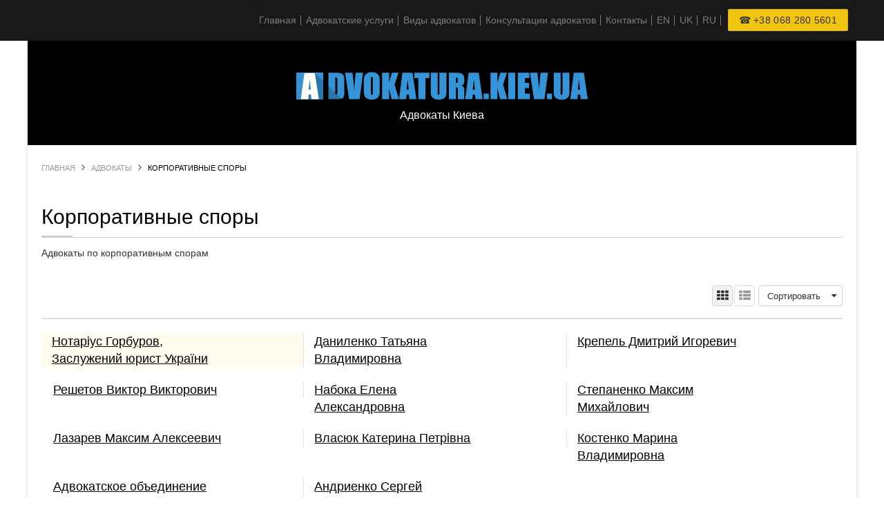

--- FILE ---
content_type: text/html; charset=UTF-8
request_url: https://advokatura.kiev.ua/korporativnye-spory/
body_size: 31895
content:

<!DOCTYPE html><html dir="ltr" lang="ru-RU"><head>  <script async src="https://www.googletagmanager.com/gtag/js?id=UA-125119613-1"></script> <script>window.dataLayer = window.dataLayer || [];
  function gtag(){dataLayer.push(arguments);}
  gtag('js', new Date());

  gtag('config', 'UA-125119613-1');</script> <meta http-equiv="Content-Type" content="text/html; charset=UTF-8" /><meta name="viewport" content="width=device-width, initial-scale=1.0"/><meta http-equiv="X-UA-Compatible" content="IE=edge,chrome=1"><title> Корпоративные споры | Адвокат Киев</title><style id="rocket-critical-css">ul{box-sizing:border-box}:root{--wp--preset--font-size--normal:16px;--wp--preset--font-size--huge:42px}h1,h2,h3{font-weight:normal;clear:none}.clearfix:after{clear:both;content:".";display:block;font-size:0;height:0;line-height:0;visibility:hidden}.btn{display:inline-block;*display:inline;*zoom:1;padding:12px 20px;margin-bottom:0;font-size:14px;line-height:20px;*line-height:20px;text-align:center;text-decoration:none;vertical-align:middle;color:#333333;background-color:#f5f5f5;border:0;-webkit-border-radius:2px;-moz-border-radius:2px;border-radius:2px;*margin-left:.3em;margin-bottom:10px;border:1px solid rgba(0,0,0,0.1)}.btn-small{font-size:14px;line-height:18px;padding:6px 15px}.last{clear:right;margin-right:0!important}.wpcf7 .screen-reader-response{position:absolute;overflow:hidden;clip:rect(1px,1px,1px,1px);clip-path:inset(50%);height:1px;width:1px;margin:-1px;padding:0;border:0;word-wrap:normal!important}.wpcf7 form .wpcf7-response-output{margin:2em 0.5em 1em;padding:0.2em 1em;border:2px solid #00a0d2}.wpcf7 form.init .wpcf7-response-output{display:none}.wpcf7-form-control-wrap{position:relative}.wpcf7 input[type="email"]{direction:ltr}.widget a{font-weight:400}#content{padding-top:5px}@media screen\0{.exit-off-canvas,.exit-selection{display:block}}body select{border-radius:0;padding:9px 12px}a,article,aside,body,div,footer,form,h1,h2,h3,header,hgroup,html,img,label,li,nav,p,section,span,ul{margin:0;padding:0;vertical-align:baseline;outline:0;font-size:100%;background:0 0;border:none;text-decoration:none}article,aside,footer,header,hgroup,nav,section{display:block}b{vertical-align:baseline;outline:0;font-size:100%;font-weight:400;background:0 0;border:none;margin:0;padding:0}body{background:#fff;font-family:Arial,Helvetica,sans-serif;font-size:14px;color:#444;line-height:24px;word-wrap:break-word}a img{border:none}a{color:#0165bd;text-decoration:none}ul li a{color:#666}b{font-weight:700}h1,h2,h3{color:#000;font-style:normal;font-weight:400;margin-bottom:10px}body h1{font-size:30px;line-height:34px}body h2{font-size:25px;line-height:30px}body h3{font-size:20px;line-height:28px}p{padding:0 0 15px}ul{list-style:outside;margin:0 0 20px 20px}img{border:none}.textwidget img{margin-top:6px;margin-bottom:6px}.textwidget img{max-width:100%}label{display:inline-block;margin:0 5px 5px 0;padding:0}input[type=checkbox]{margin:-3px 0 0;vertical-align:middle}label input[type=checkbox]{margin-right:7px}input[type=email],input[type=password],input[type=text],select,textarea{width:100%;max-width:386px;background-color:#fff;border-width:1px;border-style:solid;border-color:#c9c9c9\0/;border-color:rgba(0,0,0,.20);box-sizing:border-box;-moz-box-sizing:border-box;-ms-box-sizing:border-box;-o-box-sizing:border-box;-webkit-box-sizing:border-box;font-family:Arial,Helvetica,sans-serif;font-size:14px;color:#666;text-align:left;outline:0;padding:10px 12px;margin:0}button::-moz-focus-inner,input::-moz-focus-inner,select::-moz-focus-inner,textarea::-moz-focus-inner{border:0;padding:0}select option{margin:5px 12px}button,input[type=submit]{display:inline-block;*display:inline;zoom:1;background:#000;border:1px solid #e0e0e0\0/;border:1px solid rgba(0,0,0,.1);border-radius:4px;font-family:Arial,Helvetica,sans-serif;font-size:15px;color:#fff;font-weight:700;line-height:normal;outline:0;overflow:visible;vertical-align:top;padding:10px 24px 9px;margin:6px 0;text-shadow:none;text-align:center}textarea{height:auto}textarea{width:100%;max-width:500px;min-height:198px;overflow:auto;line-height:24px;resize:vertical}.clear,.clearfix{clear:both}.clearfix:after{clear:both;content:".";display:block;font-size:0;height:0;line-height:0;visibility:hidden}.supreme_wrapper{position:relative;overflow:hidden}@media screen and (max-width:767px){body .supreme_wrapper{position:inherit!important}}.home_page_banner{clear:both}#footer{margin:0 auto;width:1200px}div#menu-secondary{width:100%}.layout-1c #main #content{clear:both;width:100%}.layout-1c #main .wrap{background-image:none}.container-wrap{position:relative;right:0}.menu ul,.menu ul li{background:0 0;list-style:none;line-height:1;margin:0;padding:0}.menu li{display:inline-block;*display:inline;zoom:1;vertical-align:top;position:relative}.menu li a{display:block;position:relative}div#menu-secondary-title{padding:10px 0}div#menu-secondary-title{padding:10px 0}div#menu-secondary-title{display:none}div#menu-secondary .wrap{background:#0165bd;border-radius:3px;display:inline-block;width:100%;vertical-align:top}div#menu-secondary-title{display:none}div#menu-secondary .menu li a{font-size:16px;color:rgba(255,255,255,0.7);font-weight:700;padding:18px 23px}#branding{float:left;padding-top:45px;padding-bottom:36px}#site-title{letter-spacing:-.05em;font-size:34px;color:#0165BD;font-weight:700;line-height:36px;padding:0;margin:0}#site-title a{float:left;text-transform:uppercase;font-weight:800;display:inline-block;width:100%}#site-title img{display:block;max-width:100%}#site-description{clear:both;font-size:16px;padding:5px 0 0;margin-bottom:0;line-height:1}.breadcrumb>div{clear:both;float:left;width:100%;border-bottom:1px dotted #e0e0e0\0/;border-bottom:1px dotted rgba(0,0,0,.13);font-size:11px;color:#000;text-transform:uppercase;padding-bottom:8px;margin:0}.breadcrumb a{color:#000}.breadcrumb .sep{width:14px;height:14px;font-size:0;margin:0 6px}.breadcrumb .sep:before{content:'\f105';font-family:FontAwesome;font-size:14px}.breadcrumb .trail-end{color:#999}article.post{border-bottom:1px solid #e0e0e0\0/;border-bottom:1px solid rgba(0,0,0,.13);padding-bottom:25px;margin-bottom:25px}article.post img{border:none;max-width:100%;height:auto!important;padding:0}.entry-title{margin-bottom:0}.loop-title{padding:0 0 11px}.form_row{padding:0 0 20px;position:relative}.widget{clear:both;float:left;margin:0 0 40px;width:100%;word-wrap:break-word}.widget input{width:100%}.widget input[type=submit]{width:auto}.widget ul{background:0 0;list-style:none;margin:0;padding:0}.widget h3,.widget-title{border-top:4px solid #e0e0e0\0/;border-top:4px solid rgba(0,0,0,.13);border-bottom:1px solid #e0e0e0\0/;border-bottom:1px solid rgba(0,0,0,.13);font-size:16px;font-weight:700;color:#444;line-height:normal;padding:8px 0}.widget .textwidget ul{border:0;list-style:none;margin:12px 0 12px 20px;padding:0}#footer{width:100%}.footer_widget_wrap{margin-left:-3%}.footer_widget_wrap .widget{display:inline-block;*display:inline;zoom:1;vertical-align:top;clear:none;width:30%;margin:40px 0 40px 3%}.footer_widget_wrap .widget .wpcf7-form{width:100%}.nav_bg .widget{float:right;clear:none;width:auto;margin:0}.nav_bg .menu{display:inline-block;*display:inline;zoom:1;vertical-align:top;width:auto}.postpagination{text-align:center;margin:15px 0 0}.wpcf7-form{float:left;margin-top:4px}.form_row label{margin-bottom:0}.indicates{color:red;margin:0 5px}span.message_error2:empty{display:none}@media only screen and (max-width:1200px){#branding{position:static!important}body{position:inherit}}#footer{width:100%}@media screen and (max-width:1200px){#main{padding-top:20px}.footer_widget_wrap{margin-left:0}.footer_widget_wrap .widget{width:100%;margin:20px 0}.header_container{float:left;width:100%;background:rgba(0,0,0,.03);background:#fafafa;border-bottom:1px solid #e0e0e0\0/;border-bottom:1px solid rgba(0,0,0,.13);box-shadow:1px 1px 2px rgba(0,0,0,.1)}#header{float:left;width:100%}#container #menu-secondary{display:none}div#menu-secondary .wrap{position:relative;background:none!important;border:none;box-shadow:none;margin-bottom:12px}div#menu-secondary-title{background:url(https://advokatura.kiev.ua/wp-content/themes/Directory/images/menu.png) no-repeat -15px -2px;min-width:32px;height:32px;float:left;color:#fff;line-height:34px;padding:6px 0 6px 30px}div#menu-secondary .menu{position:absolute;top:50px;left:0;z-index:10;width:auto!important}div#menu-mobi-secondary-title{display:block;width:auto;color:#FFF;font-size:24px;padding:10px 10px 10px 15px}div#menu-mobi-secondary .menu{display:block;float:none;height:auto;min-height:none;padding:0;width:100%}div#menu-mobi-secondary .menu li,div#menu-mobi-secondary .menu ul{float:none;width:100%!important}div#menu-mobi-secondary .menu li a{background-color:none;border-bottom:1px solid #222;color:#999;text-shadow:none;padding-left:15px;padding-right:15px}div#menu-mobi-secondary .menu li a{padding:10px 15px}.footer_widget_wrap .widget{width:100%;margin:20px 0}}@media only screen and (max-width:767px){#main #content{clear:both;width:100%;padding-bottom:20px;margin-bottom:0}}@media only screen and (max-width:679px){#main #content{clear:both;width:100%;padding-bottom:20px;margin-bottom:0}}@media only screen and (max-width:480px){p{padding-bottom:8px}.wpcf7-form{float:none;clear:both;width:100%;margin-top:0}}body{background-color:#ffffff!important}@media only screen and (min-width:1201px){.hide-for-large-up{display:none}}@media only screen and (max-width:1200px){body .left-off-canvas-menu>div{width:100%;display:inline-block;padding:0;margin:0}body .left-off-canvas-menu ul{display:inline-block;width:100%;max-width:100%;position:initial!important;z-index:1;visibility:visible;margin:0!important;padding:0!important;visibility:visible!important}body .left-off-canvas-menu ul li{display:inline-block;width:100%!important;margin:0!important;padding:0!important}body .left-off-canvas-menu ul li a,ul.off-canvas-list li a,div#menu-mobi-secondary .menu .off-canvas-list li a{display:inline-block;width:100%;color:#fff!important;font-size:15px!important;font-weight:normal!important;padding:7px!important;background:transparent;color:#FFF!important;transform:none!important}#main .wrap.row{padding-top:20px}#main{padding-top:0px!important}#branding{display:none}.header-wrap .large-8.columns{width:100%}.breadcrumb{display:none}}@media only screen and (min-width:40.063em){.tab-bar-section{text-align:left}}@media only screen and (min-width:980px) and (max-width:1399px){.reveal-modal.tmpl_login_frm_data{margin-left:-15%;width:38%;position:absolute}}@media only screen and (max-width:980px){#branding{float:none;margin:0 auto}div#menu-mobi-secondary .menu li a{color:#fff!important}div.footer_widget_wrap .widget{width:auto;float:none;display:block}}@media only screen and (max-width:679px){body .widget{margin-bottom:20px}.grid .post{margin-right:3%}}@media only screen and (max-width:480px){body{font-size:13px}p{line-height:1.4}body h1.loop-title,body h1{margin-bottom:0;line-height:1.4;font-size:20px}body h2{font-size:18px;line-height:1.4}.grid .post .entry p{line-height:1.4}#loop_listing_taxonomy.grid{margin-left:0}#loop_listing_taxonomy .post .listing_img img{width:100%;margin-left:0}.grid .post .entry{width:100%;max-width:none;margin:0 0 10px}}@media only screen and (max-width:360px){body #loop_listing_taxonomy.grid .post{width:100%;margin-left:0;padding:0;display:inline-block}#loop_listing_taxonomy.grid{margin-left:0}.directory_manager_tab ul.view_mode{margin:0}}@media only screen and (max-width:320px){#branding{width:72%}#site-title img{max-width:100%;width:100%}#site-description{font-size:14px}}body{text-rendering:optimizeLegibility!important;-webkit-font-smoothing:antialiased!important}.wordpress *,.wordpress *:before,.wordpress *:after{box-sizing:border-box}meta.foundation-data-attribute-namespace{font-family:false}h1.loop-title{font-size:30px;padding-bottom:10px;margin-bottom:10px}header#header{background-repeat:no-repeat;background-position:center}.middle.tab-bar-section a{display:block;max-height:43px}.middle.tab-bar-section a img{height:auto;max-height:43px;padding:9px 0;text-transform:uppercase;font-weight:800;border:0;font-size:25px;max-width:100%}#main>.wrap.row{background-color:#fff}.footer-wrap.row{background-color:#fff}body #loop_listing_taxonomy .post .entry p{color:#333}.row{width:100%;max-width:1230px;margin:0 auto}.row:before,.row:after{content:" ";display:table}.row:after{clear:both}.columns{padding-left:0.9375rem;padding-right:0.9375rem;width:100%;float:left}@media only screen{.columns{position:relative;padding-left:0.9375rem;padding-right:0.9375rem;float:left}}@media only screen and (min-width:480px){.columns{position:relative;padding-left:0.9375rem;padding-right:0.9375rem;float:left}.small-12{width:100%}}@media only screen and (min-width:768px){.columns{position:relative;padding-left:0.9375rem;padding-right:0.9375rem;float:left}}@media only screen and (min-width:1024px){.columns{position:relative;padding-left:0.9375rem;padding-right:0.9375rem;float:left}.large-4{width:33.33333%}.large-8{width:66.66667%}.large-9{width:72%}}#loop_listing_taxonomy .post .listing_img .featured_tag{z-index:2}body #loop_listing_taxonomy.grid .post{overflow:visible}meta.foundation-data-attribute-namespace{font-family:false}.map_full_width+#main .breadcrumb .breadcrumb-trail{padding-top:10px}#header{background-color:#fff}.menu-container{padding-bottom:15px}#menu-secondary .menu ul li{float:left}#menu-mobi-secondary-title,.left-off-canvas-menu div#menu-mobi-secondary-title{display:none}body h1.loop-title{font-size:30px;padding-bottom:10px;margin-bottom:10px}div.directory_manager_tab ul.view_mode li a.active:before{color:#000}.directory_manager_tab{border-bottom:2px solid #ccc \0/;border-bottom:2px solid rgba(0,0,0,.13);padding-bottom:6px}.directory_manager_tab ul.view_mode li{margin-left:2px}.directory_manager_tab ul.view_mode li a{background-color:#fafafa \0/;background-color:rgba(0,0,0,.05);border:1px solid #e0e0e0 \0/;border:1px solid rgba(0,0,0,.13);border-radius:4px}.list,.grid{clear:both}.grid .post.featured_c{background:#fffbef}.grid .featured_tag{background:#feda70;font-size:13px;color:#2c2c2c;font-weight:700}.grid .entry h2.entry-title,.entry h2.entry-title{display:inline-block;font-size:16px;font-weight:700;line-height:normal;word-wrap:break-word;display:inline-block}.grid .entry h2.entry-title{max-width:250px}.grid .post .entry p{line-height:20px;padding-bottom:8px}.grid .post .entry .rev_pin ul{margin:0}.grid .post .entry .rev_pin ul li{font-size:12px}#content .rev_pin li span a.small_btn.addtofav{position:inherit}.grid .post .entry .rev_pin ul li:last-child{border:none}.grid .post .entry .rev_pin ul li .fav .addtofav,.grid .post .entry .rev_pin ul li{font-size:12px;padding-top:1px;padding-bottom:1px;padding-left:17px}.archive article.post.featured_c{background:#FFFBEF;padding:8px}.post .entry .entry-title{margin-right:0}.grid .post .listing_img{margin-bottom:10px;display:block;max-width:100%}.grid .post .entry .entry-summary,.grid .post .entry .entry-summary{display:none}.grid [class*="post"] p.phone,.rev_pin ul li.review,.rev_pin ul li.pinpoint,.rev_pin ul li.favourite{position:relative;padding-left:19px}.grid [class*="post"] p.phone:before,.post .rev_pin ul li.pinpoint:before,.post .rev_pin ul li.review:before{position:absolute;font-family:fontAwesome;left:1px;top:0px;text-align:left;width:15px;height:20px;font-weight:normal;color:#999}.grid [class*="post"] p.phone{color:#000}.rev_pin ul li.favourite:before{top:0}.grid [class*="post"] p.phone:before{content:"\f095"}.post .rev_pin ul li.review:before{content:"\f075";font-family:fontAwesome}.post .rev_pin ul li.pinpoint:before{content:"\f041"}.post .favourite:before{color:#999}.post span.fav .addtofav:before{top:auto}.post .entry p{color:#333}#content .rev_pin li.favourite .fav>a,#content .rev_pin li span a.small_btn.addtofav{padding-left:0px;padding-top:0;padding-bottom:0}.rev_pin ul{margin-left:0}.rev_pin li,.rev_pin li a{font-size:12px}.rev_pin{list-style:none;margin-top:0}.rev_pin ul li.review,.rev_pin ul li.pinpoint{padding-left:19px}.rev_pin ul li{display:inline-block;*display:inline;zoom:1;vertical-align:top;line-height:18px;border:none;margin-right:9px}.rev_pin ul li:last-child{margin-right:0}.home_page_banner{position:relative}.grid .post:last-child{padding-bottom:20px}.off-canvas-wrap{-webkit-backface-visibility:hidden;position:relative;width:100%;overflow:hidden}.inner-wrap{-webkit-backface-visibility:hidden;position:relative;width:100%;*zoom:1}.inner-wrap:before,.inner-wrap:after{content:" ";display:table}.inner-wrap:after{clear:both}.tab-bar{-webkit-backface-visibility:hidden;background:#FFF;color:white;height:2.8125rem;line-height:2.8125rem;position:relative;border-bottom:1px solid rgba(0,0,0,0.3);z-index:10}.tab-bar h1{color:white;font-weight:bold;line-height:2.8125rem;margin:0}.tab-bar h1{font-size:1.125rem}.left-small{width:2.8125rem;height:2.8125rem;position:absolute;top:0;border-right:solid 1px rgba(0,0,0,0.3);left:0}.tab-bar-section{padding:0 .625rem;position:absolute;height:2.7125rem;top:0}.tab-bar-section.middle{left:2.8125rem;right:2.8125rem;padding-right:3rem}.tab-bar .menu-icon{text-indent:2.1875rem;width:2.8125rem;height:2.8125rem;display:block;line-height:2.0625rem;padding:0;color:white;position:relative;-ms-transform:translate(0,0);-webkit-transform:translate3d(0,0,0);-moz-transform:translate3d(0,0,0);-ms-transform:translate3d(0,0,0);-o-transform:translate3d(0,0,0);transform:translate3d(0,0,0)}.tab-bar .menu-icon span{position:absolute;display:block;height:0;width:1rem;line-height:1;top:.9375rem;left:.90625rem;box-shadow:0 0 0 1px #0165BD,0 7px 0 1px #0165BD,0 14px 0 1px #0165BD}.left-off-canvas-menu{-webkit-backface-visibility:hidden;width:15.625rem;top:0;bottom:0;position:absolute;overflow-y:auto;background:#0665BD;z-index:1001;box-sizing:content-box;-webkit-overflow-scrolling:touch;-ms-transform:translate(-100%,0);-webkit-transform:translate3d(-100%,0,0);-moz-transform:translate3d(-100%,0,0);-ms-transform:translate3d(-100%,0,0);-o-transform:translate3d(-100%,0,0);transform:translate3d(-100%,0,0);left:0;opacity:0;overflow-x:hidden}.left-off-canvas-menu *{opacity:1}.left-off-canvas-menu *{-webkit-backface-visibility:hidden}ul.off-canvas-list{list-style-type:none;padding:0;margin:0}ul.off-canvas-list li a,div#menu-mobi-secondary .menu .off-canvas-list li a{display:block;padding:.66667rem;color:rgba(255,255,255,0.7);border-bottom:1px solid rgba(0,0,0,0.2)}div#menu-mobi-secondary .menu .off-canvas-list>li>a{font-weight:bold;font-size:16px}.left-off-canvas-menu div#menu-mobi-secondary-title{padding-left:10px;background:rgba(0,0,0,0.3);text-align:left}.exit-sorting{-webkit-backface-visibility:hidden;box-shadow:-4px 0 4px rgba(0,0,0,0.5),4px 0 4px rgba(0,0,0,0.5);display:block;position:absolute;background:rgba(0,0,0,0);top:0;bottom:0;left:0;right:0;z-index:1;display:none}.tab-bar-section.middle{background-color:white}@media screen and (-webkit-min-device-pixel-ratio:0){select{height:36px}}@media only screen and (max-width:980px){.grid .post{float:none;display:inline-block}}@media only screen and (max-width:767px){.grid .post{float:left}}@media only screen and (min-width:1024px){body #loop_listing_taxonomy.grid .post{display:inline-block}}@media only screen and (max-width:1200px){#container .nav_bg{display:none}}</style><meta name="google-site-verification" content="CYn2nP-dEPH_17F11DGZQJQRXE31A0yhmazIeSe27fU" /> <script>var closeimg = 'https://maps.gstatic.com/intl/en_us/mapfiles/close.gif';
/* image for clustering. used this variable at js for clustering image */
var styles = [{
	url: 'https://advokatura.kiev.ua/wp-content/plugins/Tevolution/images/cluster.png', 
	height: 50,
	width: 50,
	anchor: [-18, 0],
	textColor: '#000', 
	textSize: 10,
	iconAnchor: [15, 48]}];</script> <style>img:is([sizes="auto" i],[sizes^="auto," i]){contain-intrinsic-size:3000px 1500px}</style><meta name="description" content="Адвокаты по корпоративным спорам" /><meta name="robots" content="max-image-preview:large" /><link rel="canonical" href="https://advokatura.kiev.ua/korporativnye-spory/" /><meta name="generator" content="All in One SEO (AIOSEO) 4.7.7" /><meta name="google" content="nositelinkssearchbox" /> <script type="application/ld+json" class="aioseo-schema">{"@context":"https:\/\/schema.org","@graph":[{"@type":"BreadcrumbList","@id":"https:\/\/advokatura.kiev.ua\/korporativnye-spory\/#breadcrumblist","itemListElement":[{"@type":"ListItem","@id":"https:\/\/advokatura.kiev.ua\/#listItem","position":1,"name":"\u0413\u043b\u0430\u0432\u043d\u0430\u044f \u0441\u0442\u0440\u0430\u043d\u0438\u0446\u0430","item":"https:\/\/advokatura.kiev.ua\/","nextItem":{"@type":"ListItem","@id":"https:\/\/advokatura.kiev.ua\/korporativnye-spory\/#listItem","name":"\u041a\u043e\u0440\u043f\u043e\u0440\u0430\u0442\u0438\u0432\u043d\u044b\u0435 \u0441\u043f\u043e\u0440\u044b"}},{"@type":"ListItem","@id":"https:\/\/advokatura.kiev.ua\/korporativnye-spory\/#listItem","position":2,"name":"\u041a\u043e\u0440\u043f\u043e\u0440\u0430\u0442\u0438\u0432\u043d\u044b\u0435 \u0441\u043f\u043e\u0440\u044b","previousItem":{"@type":"ListItem","@id":"https:\/\/advokatura.kiev.ua\/#listItem","name":"\u0413\u043b\u0430\u0432\u043d\u0430\u044f \u0441\u0442\u0440\u0430\u043d\u0438\u0446\u0430"}}]},{"@type":"CollectionPage","@id":"https:\/\/advokatura.kiev.ua\/korporativnye-spory\/#collectionpage","url":"https:\/\/advokatura.kiev.ua\/korporativnye-spory\/","name":"\u041a\u043e\u0440\u043f\u043e\u0440\u0430\u0442\u0438\u0432\u043d\u044b\u0435 \u0441\u043f\u043e\u0440\u044b | \u0410\u0434\u0432\u043e\u043a\u0430\u0442 \u041a\u0438\u0435\u0432","description":"\u0410\u0434\u0432\u043e\u043a\u0430\u0442\u044b \u043f\u043e \u043a\u043e\u0440\u043f\u043e\u0440\u0430\u0442\u0438\u0432\u043d\u044b\u043c \u0441\u043f\u043e\u0440\u0430\u043c","inLanguage":"ru-RU","isPartOf":{"@id":"https:\/\/advokatura.kiev.ua\/#website"},"breadcrumb":{"@id":"https:\/\/advokatura.kiev.ua\/korporativnye-spory\/#breadcrumblist"}},{"@type":"Organization","@id":"https:\/\/advokatura.kiev.ua\/#organization","name":"\u0410\u0434\u0432\u043e\u043a\u0430\u0442 \u041a\u0438\u0435\u0432","description":"\u0410\u0434\u0432\u043e\u043a\u0430\u0442\u044b \u041a\u0438\u0435\u0432\u0430","url":"https:\/\/advokatura.kiev.ua\/"},{"@type":"WebSite","@id":"https:\/\/advokatura.kiev.ua\/#website","url":"https:\/\/advokatura.kiev.ua\/","name":"\u0410\u0434\u0432\u043e\u043a\u0430\u0442 \u041a\u0438\u0435\u0432","description":"\u0410\u0434\u0432\u043e\u043a\u0430\u0442\u044b \u041a\u0438\u0435\u0432\u0430","inLanguage":"ru-RU","publisher":{"@id":"https:\/\/advokatura.kiev.ua\/#organization"}}]}</script> <link rel='dns-prefetch' href='//maps.googleapis.com' /><link rel='dns-prefetch' href='//_maxcdn.bootstrapcdn.com' /><link href='https://fonts.gstatic.com' crossorigin rel='preconnect' /><style type="text/css">.brave_popup{display:none}</style><script data-no-optimize="1">var brave_popup_data = {}; var bravepop_emailValidation=false; var brave_popup_videos = {};  var brave_popup_formData = {};var brave_popup_adminUser = false; var brave_popup_pageInfo = {"type":"tax","pageID":281,"singleType":"listingcategory"};  var bravepop_emailSuggestions={};</script><link data-minify="1" rel='preload' id='tevolution_style-css' href='https://advokatura.kiev.ua/wp-content/cache/min/1/wp-content/plugins/Tevolution/style-85d3e5e964e23bf04656dbfb7cbae783.css' as="style" onload="this.onload=null;this.rel='stylesheet'" type='text/css' media='all' /><link data-minify="1" rel='preload' id='pt-cv-public-style-css' href='https://advokatura.kiev.ua/wp-content/cache/min/1/wp-content/plugins/content-views-query-and-display-post-page/public/assets/css/cv-571acf352cba388557a5281ed703cf8d.css' as="style" onload="this.onload=null;this.rel='stylesheet'" type='text/css' media='all' /><link data-minify="1" rel='preload' id='directory_style-css' href='https://advokatura.kiev.ua/wp-content/cache/min/1/wp-content/plugins/Tevolution-Directory/css/directory-bf8a6521984c43373e428eb7d7c390b1.css' as="style" onload="this.onload=null;this.rel='stylesheet'" type='text/css' media='all' /><style id='wp-emoji-styles-inline-css' type='text/css'>img.wp-smiley,img.emoji{display:inline!important;border:none!important;box-shadow:none!important;height:1em!important;width:1em!important;margin:0 0.07em!important;vertical-align:-0.1em!important;background:none!important;padding:0!important}</style><link rel='preload' id='wp-block-library-css' href='https://advokatura.kiev.ua/wp-includes/css/dist/block-library/style.min.css' as="style" onload="this.onload=null;this.rel='stylesheet'" type='text/css' media='all' /><style id='classic-theme-styles-inline-css' type='text/css'>
/*! This file is auto-generated */
.wp-block-button__link{color:#fff;background-color:#32373c;border-radius:9999px;box-shadow:none;text-decoration:none;padding:calc(.667em + 2px) calc(1.333em + 2px);font-size:1.125em}.wp-block-file__button{background:#32373c;color:#fff;text-decoration:none}</style><style id='global-styles-inline-css' type='text/css'>:root{--wp--preset--aspect-ratio--square:1;--wp--preset--aspect-ratio--4-3:4/3;--wp--preset--aspect-ratio--3-4:3/4;--wp--preset--aspect-ratio--3-2:3/2;--wp--preset--aspect-ratio--2-3:2/3;--wp--preset--aspect-ratio--16-9:16/9;--wp--preset--aspect-ratio--9-16:9/16;--wp--preset--color--black:#000;--wp--preset--color--cyan-bluish-gray:#abb8c3;--wp--preset--color--white:#fff;--wp--preset--color--pale-pink:#f78da7;--wp--preset--color--vivid-red:#cf2e2e;--wp--preset--color--luminous-vivid-orange:#ff6900;--wp--preset--color--luminous-vivid-amber:#fcb900;--wp--preset--color--light-green-cyan:#7bdcb5;--wp--preset--color--vivid-green-cyan:#00d084;--wp--preset--color--pale-cyan-blue:#8ed1fc;--wp--preset--color--vivid-cyan-blue:#0693e3;--wp--preset--color--vivid-purple:#9b51e0;--wp--preset--gradient--vivid-cyan-blue-to-vivid-purple:linear-gradient(135deg,rgba(6,147,227,1) 0%,rgb(155,81,224) 100%);--wp--preset--gradient--light-green-cyan-to-vivid-green-cyan:linear-gradient(135deg,rgb(122,220,180) 0%,rgb(0,208,130) 100%);--wp--preset--gradient--luminous-vivid-amber-to-luminous-vivid-orange:linear-gradient(135deg,rgba(252,185,0,1) 0%,rgba(255,105,0,1) 100%);--wp--preset--gradient--luminous-vivid-orange-to-vivid-red:linear-gradient(135deg,rgba(255,105,0,1) 0%,rgb(207,46,46) 100%);--wp--preset--gradient--very-light-gray-to-cyan-bluish-gray:linear-gradient(135deg,rgb(238,238,238) 0%,rgb(169,184,195) 100%);--wp--preset--gradient--cool-to-warm-spectrum:linear-gradient(135deg,rgb(74,234,220) 0%,rgb(151,120,209) 20%,rgb(207,42,186) 40%,rgb(238,44,130) 60%,rgb(251,105,98) 80%,rgb(254,248,76) 100%);--wp--preset--gradient--blush-light-purple:linear-gradient(135deg,rgb(255,206,236) 0%,rgb(152,150,240) 100%);--wp--preset--gradient--blush-bordeaux:linear-gradient(135deg,rgb(254,205,165) 0%,rgb(254,45,45) 50%,rgb(107,0,62) 100%);--wp--preset--gradient--luminous-dusk:linear-gradient(135deg,rgb(255,203,112) 0%,rgb(199,81,192) 50%,rgb(65,88,208) 100%);--wp--preset--gradient--pale-ocean:linear-gradient(135deg,rgb(255,245,203) 0%,rgb(182,227,212) 50%,rgb(51,167,181) 100%);--wp--preset--gradient--electric-grass:linear-gradient(135deg,rgb(202,248,128) 0%,rgb(113,206,126) 100%);--wp--preset--gradient--midnight:linear-gradient(135deg,rgb(2,3,129) 0%,rgb(40,116,252) 100%);--wp--preset--font-size--small:13px;--wp--preset--font-size--medium:20px;--wp--preset--font-size--large:36px;--wp--preset--font-size--x-large:42px;--wp--preset--spacing--20:.44rem;--wp--preset--spacing--30:.67rem;--wp--preset--spacing--40:1rem;--wp--preset--spacing--50:1.5rem;--wp--preset--spacing--60:2.25rem;--wp--preset--spacing--70:3.38rem;--wp--preset--spacing--80:5.06rem;--wp--preset--shadow--natural:6px 6px 9px rgba(0,0,0,.2);--wp--preset--shadow--deep:12px 12px 50px rgba(0,0,0,.4);--wp--preset--shadow--sharp:6px 6px 0 rgba(0,0,0,.2);--wp--preset--shadow--outlined:6px 6px 0 -3px rgba(255,255,255,1),6px 6px rgba(0,0,0,1);--wp--preset--shadow--crisp:6px 6px 0 rgba(0,0,0,1)}:where(.is-layout-flex){gap:.5em}:where(.is-layout-grid){gap:.5em}body .is-layout-flex{display:flex}.is-layout-flex{flex-wrap:wrap;align-items:center}.is-layout-flex>:is(*,div){margin:0}body .is-layout-grid{display:grid}.is-layout-grid>:is(*,div){margin:0}:where(.wp-block-columns.is-layout-flex){gap:2em}:where(.wp-block-columns.is-layout-grid){gap:2em}:where(.wp-block-post-template.is-layout-flex){gap:1.25em}:where(.wp-block-post-template.is-layout-grid){gap:1.25em}.has-black-color{color:var(--wp--preset--color--black)!important}.has-cyan-bluish-gray-color{color:var(--wp--preset--color--cyan-bluish-gray)!important}.has-white-color{color:var(--wp--preset--color--white)!important}.has-pale-pink-color{color:var(--wp--preset--color--pale-pink)!important}.has-vivid-red-color{color:var(--wp--preset--color--vivid-red)!important}.has-luminous-vivid-orange-color{color:var(--wp--preset--color--luminous-vivid-orange)!important}.has-luminous-vivid-amber-color{color:var(--wp--preset--color--luminous-vivid-amber)!important}.has-light-green-cyan-color{color:var(--wp--preset--color--light-green-cyan)!important}.has-vivid-green-cyan-color{color:var(--wp--preset--color--vivid-green-cyan)!important}.has-pale-cyan-blue-color{color:var(--wp--preset--color--pale-cyan-blue)!important}.has-vivid-cyan-blue-color{color:var(--wp--preset--color--vivid-cyan-blue)!important}.has-vivid-purple-color{color:var(--wp--preset--color--vivid-purple)!important}.has-black-background-color{background-color:var(--wp--preset--color--black)!important}.has-cyan-bluish-gray-background-color{background-color:var(--wp--preset--color--cyan-bluish-gray)!important}.has-white-background-color{background-color:var(--wp--preset--color--white)!important}.has-pale-pink-background-color{background-color:var(--wp--preset--color--pale-pink)!important}.has-vivid-red-background-color{background-color:var(--wp--preset--color--vivid-red)!important}.has-luminous-vivid-orange-background-color{background-color:var(--wp--preset--color--luminous-vivid-orange)!important}.has-luminous-vivid-amber-background-color{background-color:var(--wp--preset--color--luminous-vivid-amber)!important}.has-light-green-cyan-background-color{background-color:var(--wp--preset--color--light-green-cyan)!important}.has-vivid-green-cyan-background-color{background-color:var(--wp--preset--color--vivid-green-cyan)!important}.has-pale-cyan-blue-background-color{background-color:var(--wp--preset--color--pale-cyan-blue)!important}.has-vivid-cyan-blue-background-color{background-color:var(--wp--preset--color--vivid-cyan-blue)!important}.has-vivid-purple-background-color{background-color:var(--wp--preset--color--vivid-purple)!important}.has-black-border-color{border-color:var(--wp--preset--color--black)!important}.has-cyan-bluish-gray-border-color{border-color:var(--wp--preset--color--cyan-bluish-gray)!important}.has-white-border-color{border-color:var(--wp--preset--color--white)!important}.has-pale-pink-border-color{border-color:var(--wp--preset--color--pale-pink)!important}.has-vivid-red-border-color{border-color:var(--wp--preset--color--vivid-red)!important}.has-luminous-vivid-orange-border-color{border-color:var(--wp--preset--color--luminous-vivid-orange)!important}.has-luminous-vivid-amber-border-color{border-color:var(--wp--preset--color--luminous-vivid-amber)!important}.has-light-green-cyan-border-color{border-color:var(--wp--preset--color--light-green-cyan)!important}.has-vivid-green-cyan-border-color{border-color:var(--wp--preset--color--vivid-green-cyan)!important}.has-pale-cyan-blue-border-color{border-color:var(--wp--preset--color--pale-cyan-blue)!important}.has-vivid-cyan-blue-border-color{border-color:var(--wp--preset--color--vivid-cyan-blue)!important}.has-vivid-purple-border-color{border-color:var(--wp--preset--color--vivid-purple)!important}.has-vivid-cyan-blue-to-vivid-purple-gradient-background{background:var(--wp--preset--gradient--vivid-cyan-blue-to-vivid-purple)!important}.has-light-green-cyan-to-vivid-green-cyan-gradient-background{background:var(--wp--preset--gradient--light-green-cyan-to-vivid-green-cyan)!important}.has-luminous-vivid-amber-to-luminous-vivid-orange-gradient-background{background:var(--wp--preset--gradient--luminous-vivid-amber-to-luminous-vivid-orange)!important}.has-luminous-vivid-orange-to-vivid-red-gradient-background{background:var(--wp--preset--gradient--luminous-vivid-orange-to-vivid-red)!important}.has-very-light-gray-to-cyan-bluish-gray-gradient-background{background:var(--wp--preset--gradient--very-light-gray-to-cyan-bluish-gray)!important}.has-cool-to-warm-spectrum-gradient-background{background:var(--wp--preset--gradient--cool-to-warm-spectrum)!important}.has-blush-light-purple-gradient-background{background:var(--wp--preset--gradient--blush-light-purple)!important}.has-blush-bordeaux-gradient-background{background:var(--wp--preset--gradient--blush-bordeaux)!important}.has-luminous-dusk-gradient-background{background:var(--wp--preset--gradient--luminous-dusk)!important}.has-pale-ocean-gradient-background{background:var(--wp--preset--gradient--pale-ocean)!important}.has-electric-grass-gradient-background{background:var(--wp--preset--gradient--electric-grass)!important}.has-midnight-gradient-background{background:var(--wp--preset--gradient--midnight)!important}.has-small-font-size{font-size:var(--wp--preset--font-size--small)!important}.has-medium-font-size{font-size:var(--wp--preset--font-size--medium)!important}.has-large-font-size{font-size:var(--wp--preset--font-size--large)!important}.has-x-large-font-size{font-size:var(--wp--preset--font-size--x-large)!important}:where(.wp-block-post-template.is-layout-flex){gap:1.25em}:where(.wp-block-post-template.is-layout-grid){gap:1.25em}:where(.wp-block-columns.is-layout-flex){gap:2em}:where(.wp-block-columns.is-layout-grid){gap:2em}:root :where(.wp-block-pullquote){font-size:1.5em;line-height:1.6}</style><link data-minify="1" rel='preload' id='shortcodes-css' href='https://advokatura.kiev.ua/wp-content/cache/min/1/wp-content/plugins/Templatic-Shortcodes/css/style-511141f67368dc86f7309cdc4243c55a.css' as="style" onload="this.onload=null;this.rel='stylesheet'" type='text/css' media='all' /><link rel='preload' id='fontawesomecss-css' href='https://maxcdn.bootstrapcdn.com/font-awesome/4.6.3/css/font-awesome.min.css' as="style" onload="this.onload=null;this.rel='stylesheet'" type='text/css' media='all' /><link data-minify="1" rel='preload' id='contact-form-7-css' href='https://advokatura.kiev.ua/wp-content/cache/min/1/wp-content/plugins/contact-form-7/includes/css/styles-9d9035ed2fe7613583037e858f587428.css' as="style" onload="this.onload=null;this.rel='stylesheet'" type='text/css' media='all' /><link data-minify="1" rel='preload' id='cntctfrm_form_style-css' href='https://advokatura.kiev.ua/wp-content/cache/min/1/wp-content/plugins/contact-form-plugin/css/form_style-ed0b6b918244b690307f26bd3cd55fe1.css' as="style" onload="this.onload=null;this.rel='stylesheet'" type='text/css' media='all' /><link data-minify="1" rel='preload' id='trp-language-switcher-style-css' href='https://advokatura.kiev.ua/wp-content/cache/min/1/wp-content/plugins/translatepress-multilingual/assets/css/trp-language-switcher-0946586622b40fb63e745faae469dd11.css' as="style" onload="this.onload=null;this.rel='stylesheet'" type='text/css' media='all' /><link data-minify="1" rel='preload' id='templatic-directory-css-css' href='https://advokatura.kiev.ua/wp-content/cache/min/1/wp-content/themes/Directory/css/style-7312fa8c31608bba5b1a60c7b3d791f3.css' as="style" onload="this.onload=null;this.rel='stylesheet'" type='text/css' media='all' /><link data-minify="1" rel='preload' id='templatic-admin-css-css' href='https://advokatura.kiev.ua/wp-content/cache/min/1/wp-content/themes/Directory/css/admin_style-01a8ed432b4dd8dba298119264b536a4.css' as="style" onload="this.onload=null;this.rel='stylesheet'" type='text/css' media='all' /><link data-minify="1" rel='preload' id='directory-css-css' href='https://advokatura.kiev.ua/wp-content/cache/min/1/wp-content/themes/YellowPages/style-e4812517e0e1bb29ebf48d92ad5634a9.css' as="style" onload="this.onload=null;this.rel='stylesheet'" type='text/css' media='all' /><link data-minify="1" rel='preload' id='tmp-responsive-css' href='https://advokatura.kiev.ua/wp-content/cache/min/1/wp-content/themes/Directory/css/responsive-f7b39e1380667d92a958773b40d0a670.css' as="style" onload="this.onload=null;this.rel='stylesheet'" type='text/css' media='all' /><link data-minify="1" rel='preload' id='tmpl_dir_css-css' href='https://advokatura.kiev.ua/wp-content/cache/min/1/wp-content/themes/Directory/style-e2aaeec35fbfc9536ab4aa449d64cac4.css' as="style" onload="this.onload=null;this.rel='stylesheet'" type='text/css' media='all' /><link data-minify="1" rel='preload' id='tmpl_childtheme_view-css' href='https://advokatura.kiev.ua/wp-content/cache/min/1/wp-content/themes/YellowPages/theme-style-09f8cd51a228148e6c6e5a680b7948f4.css' as="style" onload="this.onload=null;this.rel='stylesheet'" type='text/css' media='all' /><link rel='preload' id='font-awesome-css' href='https://advokatura.kiev.ua/wp-content/plugins/popup-anything-on-click/assets/css/font-awesome.min.css' as="style" onload="this.onload=null;this.rel='stylesheet'" type='text/css' media='all' /><link data-minify="1" rel='preload' id='popupaoc-public-style-css' href='https://advokatura.kiev.ua/wp-content/cache/min/1/wp-content/plugins/popup-anything-on-click/assets/css/popupaoc-public-f97b56695f52ccbf6067227f1a7fd8a4.css' as="style" onload="this.onload=null;this.rel='stylesheet'" type='text/css' media='all' /><link rel='preload' id='kc-general-css' href='https://advokatura.kiev.ua/wp-content/plugins/kingcomposer/assets/frontend/css/kingcomposer.min.css' as="style" onload="this.onload=null;this.rel='stylesheet'" type='text/css' media='all' /><link data-minify="1" rel='preload' id='kc-animate-css' href='https://advokatura.kiev.ua/wp-content/cache/min/1/wp-content/plugins/kingcomposer/assets/css/animate-b8089392ad968f82f4cb34ab1c720ec7.css' as="style" onload="this.onload=null;this.rel='stylesheet'" type='text/css' media='all' /><link data-minify="1" rel='preload' id='kc-icon-1-css' href='https://advokatura.kiev.ua/wp-content/cache/min/1/wp-content/plugins/kingcomposer/assets/css/icons-bea13188d9f30c357b03de69f5683ac7.css' as="style" onload="this.onload=null;this.rel='stylesheet'" type='text/css' media='all' /> <script type="text/javascript" src="https://advokatura.kiev.ua/wp-includes/js/jquery/jquery.min.js" id="jquery-core-js"></script> <script type="text/javascript" src="https://advokatura.kiev.ua/wp-includes/js/jquery/jquery-migrate.min.js" id="jquery-migrate-js" defer></script> <script type="text/javascript" src="https://maps.googleapis.com/maps/api/js?v=3.exp&amp;libraries=places&amp;key=AIzaSyBLk8bhEB0FuRQyRV3EwSHmYeqohuObtxw&amp;ver=6.7.4" id="google-maps-apiscript-js"></script> <script data-minify="1" type="text/javascript" src="https://advokatura.kiev.ua/wp-content/cache/min/1/wp-content/plugins/Tevolution/js/markermanager-23bd8d61d0bf0c638b56d28def81a874.js" id="google-clustering-js" defer></script> <link rel="https://api.w.org/" href="https://advokatura.kiev.ua/wp-json/" /> <script type="text/javascript" >var ajaxUrl = "https://advokatura.kiev.ua/wp-admin/admin-ajax.php";
		var tevolutionajaxUrl = "https://advokatura.kiev.ua/wp-content/plugins/Tevolution/tevolution-ajax.php";
		var upload_single_title = "Загрузить изображение"; 
		var RecaptchaOptions = { theme : '', lang : '', tabindex :'' };
			var current_user="0";
	var favourites_sort="";
	/*check wether payment gateway validattion is statisfied or not*/
var validate_gateway = true;
var user_email_error ="Email уже есть в базе, используйте другой";
var user_email_verified="The email address is correctly entered. ";
var user_fname_error="Логин занят, попробуйте другой";
var user_login_link =" или ";
var user_fname_verified="This username is available. ";
var user_name_verified='';
var user_name_error="Неверный логин";
var submit_form_error="Пожалуйста, войдите перед тем как отправить";

var TWEET="Tweet";
var FB_LIKE="Поделиться";
var PINT_REST="Pin";</script> <script>var currency = '$';
			var position = '1';
			var num_decimals  = '2';
			var decimal_sep   = '.';
			var thousands_sep  = ',';</script> <script type="text/javascript">var kc_script_data={ajax_url:"https://advokatura.kiev.ua/wp-admin/admin-ajax.php"}</script> <script type="text/javascript">(function(c,l,a,r,i,t,y){
					c[a]=c[a]||function(){(c[a].q=c[a].q||[]).push(arguments)};t=l.createElement(r);t.async=1;
					t.src="https://www.clarity.ms/tag/"+i+"?ref=wordpress";y=l.getElementsByTagName(r)[0];y.parentNode.insertBefore(t,y);
				})(window, document, "clarity", "script", "pe7no7g683");</script> <link rel="alternate" hreflang="uk" href="https://advokatura.kiev.ua/uk/korporativnye-spory/"/><link rel="alternate" hreflang="ru-RU" href="https://advokatura.kiev.ua/korporativnye-spory/"/><link rel="alternate" hreflang="en-US" href="https://advokatura.kiev.ua/en/korporativnye-spory/"/><link rel="alternate" hreflang="ru" href="https://advokatura.kiev.ua/korporativnye-spory/"/><link rel="alternate" hreflang="en" href="https://advokatura.kiev.ua/en/korporativnye-spory/"/><style type='text/css'>@media only screen and (max-width:719px){.map_sidebar{display:none}}</style><link rel="icon" href="https://advokatura.kiev.ua/wp-content/uploads/2020/07/cropped-icon-32x32.png" sizes="32x32" /><link rel="icon" href="https://advokatura.kiev.ua/wp-content/uploads/2020/07/cropped-icon-192x192.png" sizes="192x192" /><link rel="apple-touch-icon" href="https://advokatura.kiev.ua/wp-content/uploads/2020/07/cropped-icon-180x180.png" /><meta name="msapplication-TileImage" content="https://advokatura.kiev.ua/wp-content/uploads/2020/07/cropped-icon-270x270.png" /><style type="text/css" id="wp-custom-css">.hfeed .hentry .byline{display:none!important}.addtofav{display:none!important}.tmpl-agent-details{display:none!important}.tmpl_listing_owner{display:none!important}.listing_img{display:none!important}#loop_listing_taxonomy .post .phone{display:none!important}#menu-secondary .widget a{margin-top:13px;margin-right:12px}.entry-header-custom-wrap .entry-header-custom-left a{background-color:#e74c3c;font-weight:600;letter-spacing:.2px;border-top-left-radius:5px;border-top-right-radius:5px;border-bottom-left-radius:5px;border-bottom-right-radius:5px;box-shadow:2px 2px 6px -2px #34495e}#menu-secondary .widget a{background-color:#f1c40f;font-weight:400;letter-spacing:.3px}.kc-css-715185 .kc-css-82822{padding-left:0}#listing-info #listing_description .frontend-entry-content .kc-css-436122 .kc-container .kc-wrap-columns .kc-css-140031 .kc-col-container .kc_text_block ul li a{text-decoration:underline!important}@media (min-width:481px){.entry-header .entry-header-title .entry-header-custom-wrap{margin-bottom:0px!important}}#listing-info #listing_description .frontend-entry-content ul li a{text-decoration:underline!important}.entry-header .entry-header-title .title-logo-wrap{padding-left:15px}.hfeed .hentry h1{padding-left:15px;padding-bottom:10px!important}.hfeed .hentry .entry-content ul li a{text-decoration:underline!important}.kc-container .kc-wrap-columns .kc-col-container .kc_column_inner .kc-col-inner-container .kc-call-to-action .kc-cta-desc .kc-cta-text a strong{text-decoration:underline!important}.kc-css-67247 .kc-call-to-action{font-size:16px}.paoc-credit-wrp{display:none!important}</style><noscript><style id="rocket-lazyload-nojs-css">.rll-youtube-player,[data-lazy-src]{display:none!important}</style></noscript><script>/*! loadCSS rel=preload polyfill. [c]2017 Filament Group, Inc. MIT License */
(function(w){"use strict";if(!w.loadCSS){w.loadCSS=function(){}}
var rp=loadCSS.relpreload={};rp.support=(function(){var ret;try{ret=w.document.createElement("link").relList.supports("preload")}catch(e){ret=!1}
return function(){return ret}})();rp.bindMediaToggle=function(link){var finalMedia=link.media||"all";function enableStylesheet(){link.media=finalMedia}
if(link.addEventListener){link.addEventListener("load",enableStylesheet)}else if(link.attachEvent){link.attachEvent("onload",enableStylesheet)}
setTimeout(function(){link.rel="stylesheet";link.media="only x"});setTimeout(enableStylesheet,3000)};rp.poly=function(){if(rp.support()){return}
var links=w.document.getElementsByTagName("link");for(var i=0;i<links.length;i++){var link=links[i];if(link.rel==="preload"&&link.getAttribute("as")==="style"&&!link.getAttribute("data-loadcss")){link.setAttribute("data-loadcss",!0);rp.bindMediaToggle(link)}}};if(!rp.support()){rp.poly();var run=w.setInterval(rp.poly,500);if(w.addEventListener){w.addEventListener("load",function(){rp.poly();w.clearInterval(run)})}else if(w.attachEvent){w.attachEvent("onload",function(){rp.poly();w.clearInterval(run)})}}
if(typeof exports!=="undefined"){exports.loadCSS=loadCSS}
else{w.loadCSS=loadCSS}}(typeof global!=="undefined"?global:this))</script> <link data-minify="1" rel="preload" href="https://advokatura.kiev.ua/wp-content/cache/min/1/wp-content/themes/YellowPages/style-e4812517e0e1bb29ebf48d92ad5634a9.css" as="style" onload="this.onload=null;this.rel='stylesheet'" type="text/css" media="all" /><link data-minify="1" rel="preload" href="https://advokatura.kiev.ua/wp-content/cache/min/1/wp-content/themes/Directory/css/admin_style-01a8ed432b4dd8dba298119264b536a4.css" as="style" onload="this.onload=null;this.rel='stylesheet'" type="text/css" media="all" /><link rel="preload" href="https://netdna.bootstrapcdn.com/font-awesome/4.2.0/css/font-awesome.min.css" as="style" onload="this.onload=null;this.rel='stylesheet'" type="text/css" media="all" /><link rel="profile" href="https://gmpg.org/xfn/11" /><link rel="pingback" href="https://advokatura.kiev.ua/xmlrpc.php" /><link data-minify="1" href="https://advokatura.kiev.ua/wp-content/cache/min/1/wp-content/themes/Directory/custom-a93b7b5297ea75717d6a724c9eb505a5.css" as="style" onload="this.onload=null;this.rel='stylesheet'" rel="preload" type="text/css" /> <!--[if lt IE 9]>
<script src="//html5shim.googlecode.com/svn/trunk/html5.js"></script>
<![endif]--> <!--[if IE]>
<style>
	body{word-wrap:inherit!important;}
</style>
<![endif]--> <script type="text/javascript">jQuery( document ).ready(function() {
	jQuery('strong.prev.page-numbers').html( "<i class='fa fa-angle-left'></i>" );
	jQuery('strong.next.page-numbers').html( "<i class='fa fa-angle-right'></i>" );
	jQuery('.woocommerce-pagination li a.prev.page-numbers').html( "<i class='fa fa-angle-left'></i>" );
	jQuery('.woocommerce-pagination li a.next.page-numbers').html( "<i class='fa fa-angle-right'></i>" );
  });</script> </head><body class="wordpress ru_RU child-theme y2026 m01 d15 h04 thursday logged-out archive taxonomy taxonomy-listingcategory taxonomy-listingcategory-korporativnye-spory kc-css-system translatepress-ru_RU layout-1c tevolution-directory directory-taxonomy-page"><div class="supreme_wrapper"><div class="off-canvas-wrap" data-offcanvas><div class="inner-wrap"><nav class="tab-bar hide-for-large-up"><section class="left-small"> <a class="left-off-canvas-toggle menu-icon" href="#"><span></span></a></section><section class="middle tab-bar-section"> <a href="https://advokatura.kiev.ua"><h1 class="title"><img class="logo" src="data:image/svg+xml,%3Csvg%20xmlns='http://www.w3.org/2000/svg'%20viewBox='0%200%200%200'%3E%3C/svg%3E" alt="Адвокат Киев" data-lazy-src="https://advokatura.kiev.ua/wp-content/uploads/2020/07/sitelogo.png" /><noscript><img class="logo" src="https://advokatura.kiev.ua/wp-content/uploads/2020/07/sitelogo.png" alt="Адвокат Киев" /></noscript></h1></a></section></nav><aside class="left-off-canvas-menu"><div id="nav" class="nav_bg"><div id="menu-mobi-secondary" class="menu-container"><nav role="navigation" class="wrap"><div id="menu-mobi-secondary-title"> Меню</div><div class="menu"><ul id="menu-mobi-secondary-items" class="off-canvas-list"><li id="menu-item-237" class="menu-item menu-item-type-post_type menu-item-object-page menu-item-home menu-item-237"><a href="https://advokatura.kiev.ua/">Главная</a></li><li id="menu-item-2827" class="menu-item menu-item-type-post_type menu-item-object-page menu-item-2827"><a href="https://advokatura.kiev.ua/advokatskie-uslugi/">Адвокатские услуги</a></li><li id="menu-item-2639" class="menu-item menu-item-type-post_type menu-item-object-page menu-item-2639"><a href="https://advokatura.kiev.ua/vidy/">Виды адвокатов</a></li><li id="menu-item-2922" class="menu-item menu-item-type-post_type menu-item-object-page menu-item-2922"><a href="https://advokatura.kiev.ua/consultation/">Консультации адвокатов</a></li><li id="menu-item-248" class="menu-item menu-item-type-post_type menu-item-object-page menu-item-248"><a href="https://advokatura.kiev.ua/contacts/">Контакты</a></li><li id="menu-item-3041" class="trp-language-switcher-container menu-item menu-item-type-post_type menu-item-object-language_switcher menu-item-3041"><a href="https://advokatura.kiev.ua/en/korporativnye-spory/"><span data-no-translation><span class="trp-ls-language-name">EN</span></span></a></li><li id="menu-item-3042" class="trp-language-switcher-container menu-item menu-item-type-post_type menu-item-object-language_switcher menu-item-3042"><a href="https://advokatura.kiev.ua/uk/korporativnye-spory/"><span data-no-translation><span class="trp-ls-language-name">UK</span></span></a></li><li id="menu-item-3043" class="trp-language-switcher-container menu-item menu-item-type-post_type menu-item-object-language_switcher current-language-menu-item menu-item-3043"><a href="https://advokatura.kiev.ua/korporativnye-spory/"><span data-no-translation><span class="trp-ls-language-name">RU</span></span></a></li><li class="tmpl-login" ><a data-reveal-id="tmpl_reg_login_container" href="javascript:void(0);" onClick="tmpl_login_frm();">Логин</a></li></ul></div></nav></div></div></aside><div id="container" class="container-wrap"><div class="header_container clearfix"><div class="header_strip"><div class="row"><div id="nav-secondary" class="nav_bg columns"><div id="menu-secondary" class="menu-container clearfix"><nav role="navigation" class="wrap"><div id="menu-secondary-title"> Меню</div><div class="menu"><ul id="menu-secondary-items" class=""><li class="menu-item menu-item-type-post_type menu-item-object-page menu-item-home menu-item-237"><a href="https://advokatura.kiev.ua/">Главная</a></li><li class="menu-item menu-item-type-post_type menu-item-object-page menu-item-2827"><a href="https://advokatura.kiev.ua/advokatskie-uslugi/">Адвокатские услуги</a></li><li class="menu-item menu-item-type-post_type menu-item-object-page menu-item-2639"><a href="https://advokatura.kiev.ua/vidy/">Виды адвокатов</a></li><li class="menu-item menu-item-type-post_type menu-item-object-page menu-item-2922"><a href="https://advokatura.kiev.ua/consultation/">Консультации адвокатов</a></li><li class="menu-item menu-item-type-post_type menu-item-object-page menu-item-248"><a href="https://advokatura.kiev.ua/contacts/">Контакты</a></li><li class="trp-language-switcher-container menu-item menu-item-type-post_type menu-item-object-language_switcher menu-item-3041"><a href="https://advokatura.kiev.ua/en/korporativnye-spory/"><span data-no-translation><span class="trp-ls-language-name">EN</span></span></a></li><li class="trp-language-switcher-container menu-item menu-item-type-post_type menu-item-object-language_switcher menu-item-3042"><a href="https://advokatura.kiev.ua/uk/korporativnye-spory/"><span data-no-translation><span class="trp-ls-language-name">UK</span></span></a></li><li class="trp-language-switcher-container menu-item menu-item-type-post_type menu-item-object-language_switcher current-language-menu-item menu-item-3043"><a href="https://advokatura.kiev.ua/korporativnye-spory/"><span data-no-translation><span class="trp-ls-language-name">RU</span></span></a></li><li class="tmpl-login" ><a data-reveal-id="tmpl_reg_login_container" href="javascript:void(0);" onClick="tmpl_login_frm();">Логин</a></li></ul></div><div id="templatic_text-18" class="widget templatic_text"><div class="widget-wrap widget-inside"><div class="textwidget"> <a class="btn btn-small" target="_self" href="tel:+380682805601">☎ +38 068 280 5601 </a></div></div></div></nav></div></div></div></div></div><header id="header" class="mobile_header_tag clearfix"><div class="header-wrap row"><div id="branding" class="large-4 columns"><hgroup><div id="site-title"> <a href="https://advokatura.kiev.ua/" title="Адвокат Киев" rel="Home"> <img class="logo" src="data:image/svg+xml,%3Csvg%20xmlns='http://www.w3.org/2000/svg'%20viewBox='0%200%200%200'%3E%3C/svg%3E" alt="Адвокат Киев" data-lazy-src="https://advokatura.kiev.ua/wp-content/uploads/2020/07/sitelogo.png" /><noscript><img class="logo" src="https://advokatura.kiev.ua/wp-content/uploads/2020/07/sitelogo.png" alt="Адвокат Киев" /></noscript> </a></div><div id="site-description"><span>Адвокаты Киева</span></div></hgroup></div><div class="large-8 columns"></div></div></header><div class="home_page_banner clear clearfix clearfix map_full_width"><div id="category-widget" class="category-widget"></div></div><section id="main" class="clearfix"><div class="wrap row"><header id="header" class="window_header clearfix"><div class="header-wrap"><div id="branding"><hgroup><div id="site-title"> <a href="https://advokatura.kiev.ua/" title="Адвокат Киев" rel="Home"> <img class="logo" src="data:image/svg+xml,%3Csvg%20xmlns='http://www.w3.org/2000/svg'%20viewBox='0%200%200%200'%3E%3C/svg%3E" alt="Адвокат Киев" data-lazy-src="https://advokatura.kiev.ua/wp-content/uploads/2020/07/sitelogo.png" /><noscript><img class="logo" src="https://advokatura.kiev.ua/wp-content/uploads/2020/07/sitelogo.png" alt="Адвокат Киев" /></noscript> </a></div><div id="site-description"><span>Адвокаты Киева</span></div></hgroup></div></div></header> <script type="text/javascript">var category_map = '';</script> <div class="breadcrumb breadcrumbs columns"><div class="breadcrumb-trail"><span class="trail-begin"><a href="https://advokatura.kiev.ua" title="Адвокат Киев" rel="home" class="trail-begin">Главная</a></span> <span class="sep">&raquo;</span> <a href="https://advokatura.kiev.ua/listing" title="Адвокаты">Адвокаты</a> <span class="sep">&raquo;</span> <span class="trail-end">Корпоративные споры</span></div></div><section id="content" class="contentarea large-9 small-12 columns wmap_static"><h1 class="loop-title">Корпоративные споры</h1><div class="archive-meta"><p>Адвокаты по корпоративным спорам</p></div><div class='directory_manager_tab clearfix'><div class="sort_options"><ul class='view_mode viewsbox'><li><a class='switcher first gridview active' id='gridview' href='#'>ТАБЛИЦА</a></li><li><a class='switcher last listview ' id='listview' href='#'>СПИСОК</a></li></ul><div class="tev_sorting_option"><form action="https://advokatura.kiev.ua/korporativnye-spory/?" method="get" id="directory_sortby_frm" name="directory_sortby_frm"> <select name="tevolution_sortby" id="tevolution_sortby" onchange="sort_as_set(this.value)" class="tev_options_sel"><option selected=selected>Сортировать</option><option value="title_asc" >от А до Я</option><option value="title_desc" >от Я до А</option> </select></form></div></div></div><section id="loop_listing_taxonomy" class="search_result_listing grid" ><article class="post listing-3083 featured_c"><div class="listing_img"><a href="https://advokatura.kiev.ua/advocate/notarius-gorburov/" ><span class="featured_tag">Рекомендуемые</span><img src="https://advokatura.kiev.ua/wp-content/plugins/Tevolution/tmplconnector/monetize/templatic-custom_fields/images/lightbox-blank.gif" data-lazy-src="https://advokatura.kiev.ua/wp-content/uploads/2024/03/logo.png" width="512" height="512" class="attachment-directory-listing-image size-directory-listing-image wp-post-image" alt="Нотаріус Горбуров, Заслужений юрист України" decoding="async" fetchpriority="high" srcset="https://advokatura.kiev.ua/wp-content/uploads/2024/03/logo.png 512w, https://advokatura.kiev.ua/wp-content/uploads/2024/03/logo-12x12.png 12w, https://advokatura.kiev.ua/wp-content/uploads/2024/03/logo-60x60.png 60w" sizes="(max-width: 512px) 100vw, 512px"><noscript><img width="512" height="512" src="https://advokatura.kiev.ua/wp-content/uploads/2024/03/logo.png" class="attachment-directory-listing-image size-directory-listing-image wp-post-image" alt="Нотаріус Горбуров, Заслужений юрист України" decoding="async" fetchpriority="high" srcset="https://advokatura.kiev.ua/wp-content/uploads/2024/03/logo.png 512w, https://advokatura.kiev.ua/wp-content/uploads/2024/03/logo-12x12.png 12w, https://advokatura.kiev.ua/wp-content/uploads/2024/03/logo-60x60.png 60w" sizes="(max-width: 512px) 100vw, 512px" /></noscript></a></div><div class="entry"><div class="listing-title"><h2 class="entry-title"><a href="https://advokatura.kiev.ua/advocate/notarius-gorburov/" title="Нотаріус Горбуров, Заслужений юрист України" rel="bookmark">Нотаріус Горбуров, Заслужений юрист України</a></h2></div><div itemprop="description" class="entry-summary"><p><a class="moretag" href="https://advokatura.kiev.ua/advocate/notarius-gorburov/"> <b>Читать далее&#8230;</b></a></p></div><div class="rev_pin"><ul><li class="favourite"> <span id="tmplfavorite_3083" class="fav fav_3083"><a title="В избранное" href="javascript:void(0);" data-reveal-id="tmpl_reg_login_container" id="tmpl_login_frm_3083" data-id='3083' class="addtofav listing-cat-unit-add-fav small_btn" onclick="javascript:addToFavourite( '3083', 'add' );">В избранное</a></span></li><li class="review"> <a title="&nbsp;" href="https://advokatura.kiev.ua/advocate/notarius-gorburov/#comments">0 &nbsp;</a></li></ul></div></div></article><article class="post listing-2115 "><div class="listing_img"><a href="https://advokatura.kiev.ua/advocate/danilenko-tatjana-vladimirovna/" ><img src="https://advokatura.kiev.ua/wp-content/plugins/Tevolution/tmplconnector/monetize/templatic-custom_fields/images/lightbox-blank.gif" data-lazy-src="https://advokatura.kiev.ua/wp-content/uploads/2020/06/icon.png" width="600" height="600" class="attachment-directory-listing-image size-directory-listing-image wp-post-image" alt="Адвокат в Киеве" decoding="async" srcset="https://advokatura.kiev.ua/wp-content/uploads/2020/06/icon.png 600w, https://advokatura.kiev.ua/wp-content/uploads/2020/06/icon-60x60.png 60w" sizes="(max-width: 600px) 100vw, 600px"><noscript><img width="600" height="600" src="https://advokatura.kiev.ua/wp-content/uploads/2020/06/icon.png" class="attachment-directory-listing-image size-directory-listing-image wp-post-image" alt="Адвокат в Киеве" decoding="async" srcset="https://advokatura.kiev.ua/wp-content/uploads/2020/06/icon.png 600w, https://advokatura.kiev.ua/wp-content/uploads/2020/06/icon-60x60.png 60w" sizes="(max-width: 600px) 100vw, 600px" /></noscript></a></div><div class="entry"><div class="listing-title"><h2 class="entry-title"><a href="https://advokatura.kiev.ua/advocate/danilenko-tatjana-vladimirovna/" title="Даниленко Татьяна Владимировна" rel="bookmark">Даниленко Татьяна Владимировна</a></h2></div><p class="phone">(067) 304-27-14</p><div itemprop="description" class="entry-summary"><p>семейное гражданское корпоративное хозяйственное земельное пенсионное административное<a class="moretag" href="https://advokatura.kiev.ua/advocate/danilenko-tatjana-vladimirovna/"> <b>Читать далее&#8230;</b></a></p></div><div class="rev_pin"><ul><li class="favourite"> <span id="tmplfavorite_2115" class="fav fav_2115"><a title="В избранное" href="javascript:void(0);" data-reveal-id="tmpl_reg_login_container" id="tmpl_login_frm_2115" data-id='2115' class="addtofav listing-cat-unit-add-fav small_btn" onclick="javascript:addToFavourite( '2115', 'add' );">В избранное</a></span></li><li class="review"> <a title="&nbsp;" href="https://advokatura.kiev.ua/advocate/danilenko-tatjana-vladimirovna/#comments">0 &nbsp;</a></li></ul></div></div></article><article class="post listing-2105 "><div class="listing_img"><a href="https://advokatura.kiev.ua/advocate/krepel-dmitrij-igorevich/" ><img src="https://advokatura.kiev.ua/wp-content/plugins/Tevolution/tmplconnector/monetize/templatic-custom_fields/images/lightbox-blank.gif" data-lazy-src="https://advokatura.kiev.ua/wp-content/uploads/2020/06/icon.png" width="600" height="600" class="attachment-directory-listing-image size-directory-listing-image wp-post-image" alt="Адвокат в Киеве" decoding="async" srcset="https://advokatura.kiev.ua/wp-content/uploads/2020/06/icon.png 600w, https://advokatura.kiev.ua/wp-content/uploads/2020/06/icon-60x60.png 60w" sizes="(max-width: 600px) 100vw, 600px"><noscript><img width="600" height="600" src="https://advokatura.kiev.ua/wp-content/uploads/2020/06/icon.png" class="attachment-directory-listing-image size-directory-listing-image wp-post-image" alt="Адвокат в Киеве" decoding="async" srcset="https://advokatura.kiev.ua/wp-content/uploads/2020/06/icon.png 600w, https://advokatura.kiev.ua/wp-content/uploads/2020/06/icon-60x60.png 60w" sizes="(max-width: 600px) 100vw, 600px" /></noscript></a></div><div class="entry"><div class="listing-title"><h2 class="entry-title"><a href="https://advokatura.kiev.ua/advocate/krepel-dmitrij-igorevich/" title="Крепель Дмитрий Игоревич" rel="bookmark">Крепель Дмитрий Игоревич</a></h2></div><p class="phone">(044) 232-65-88</p><div itemprop="description" class="entry-summary"><p>Ведение судебных дел Защита бизнеса Корпоративные споры Наследственное право Налоговое право Уголовное право Интеллектуальная собственность Гражданское право Хозяйственное право Юридическое сопровождение бизнеса<a class="moretag" href="https://advokatura.kiev.ua/advocate/krepel-dmitrij-igorevich/"> <b>Читать далее&#8230;</b></a></p></div><div class="rev_pin"><ul><li class="favourite"> <span id="tmplfavorite_2105" class="fav fav_2105"><a title="В избранное" href="javascript:void(0);" data-reveal-id="tmpl_reg_login_container" id="tmpl_login_frm_2105" data-id='2105' class="addtofav listing-cat-unit-add-fav small_btn" onclick="javascript:addToFavourite( '2105', 'add' );">В избранное</a></span></li><li class="review"> <a title="&nbsp;" href="https://advokatura.kiev.ua/advocate/krepel-dmitrij-igorevich/#comments">0 &nbsp;</a></li></ul></div></div></article><article class="post listing-2101 "><div class="listing_img"><a href="https://advokatura.kiev.ua/advocate/reshetov-viktor-viktorovich/" ><img src="https://advokatura.kiev.ua/wp-content/plugins/Tevolution/tmplconnector/monetize/templatic-custom_fields/images/lightbox-blank.gif" data-lazy-src="https://advokatura.kiev.ua/wp-content/uploads/2020/06/icon.png" width="600" height="600" class="attachment-directory-listing-image size-directory-listing-image wp-post-image" alt="Адвокат в Киеве" decoding="async" srcset="https://advokatura.kiev.ua/wp-content/uploads/2020/06/icon.png 600w, https://advokatura.kiev.ua/wp-content/uploads/2020/06/icon-60x60.png 60w" sizes="(max-width: 600px) 100vw, 600px"><noscript><img width="600" height="600" src="https://advokatura.kiev.ua/wp-content/uploads/2020/06/icon.png" class="attachment-directory-listing-image size-directory-listing-image wp-post-image" alt="Адвокат в Киеве" decoding="async" srcset="https://advokatura.kiev.ua/wp-content/uploads/2020/06/icon.png 600w, https://advokatura.kiev.ua/wp-content/uploads/2020/06/icon-60x60.png 60w" sizes="(max-width: 600px) 100vw, 600px" /></noscript></a></div><div class="entry"><div class="listing-title"><h2 class="entry-title"><a href="https://advokatura.kiev.ua/advocate/reshetov-viktor-viktorovich/" title="Решетов Виктор Викторович" rel="bookmark">Решетов Виктор Викторович</a></h2></div><p class="phone">(098) 211-58-29</p><div itemprop="description" class="entry-summary"><p>Ведение судебных дел Внесение изменений в уставные документы Гражданское право Договорное право Досудебное урегулирование споров Защита бизнеса Иммиграционное право Имущественные споры Корпоративные споры Наследственное право Представительство интересов в Европейском суде по правам человека Представительство интересов в судах Регистрация юридических лиц Семейное право Составление и анализ хозяйственных договоров Составление исков Составление…<a class="moretag" href="https://advokatura.kiev.ua/advocate/reshetov-viktor-viktorovich/"> <b>Читать далее&#8230;</b></a></p></div><div class="rev_pin"><ul><li class="favourite"> <span id="tmplfavorite_2101" class="fav fav_2101"><a title="В избранное" href="javascript:void(0);" data-reveal-id="tmpl_reg_login_container" id="tmpl_login_frm_2101" data-id='2101' class="addtofav listing-cat-unit-add-fav small_btn" onclick="javascript:addToFavourite( '2101', 'add' );">В избранное</a></span></li><li class="review"> <a title="&nbsp;" href="https://advokatura.kiev.ua/advocate/reshetov-viktor-viktorovich/#comments">0 &nbsp;</a></li></ul></div></div></article><article class="post listing-2097 "><div class="listing_img"><a href="https://advokatura.kiev.ua/advocate/naboka-elena-aleksandrovna/" ><img src="https://advokatura.kiev.ua/wp-content/plugins/Tevolution/tmplconnector/monetize/templatic-custom_fields/images/lightbox-blank.gif" data-lazy-src="https://advokatura.kiev.ua/wp-content/uploads/2020/06/icon.png" width="600" height="600" class="attachment-directory-listing-image size-directory-listing-image wp-post-image" alt="Адвокат в Киеве" decoding="async" srcset="https://advokatura.kiev.ua/wp-content/uploads/2020/06/icon.png 600w, https://advokatura.kiev.ua/wp-content/uploads/2020/06/icon-60x60.png 60w" sizes="(max-width: 600px) 100vw, 600px"><noscript><img width="600" height="600" src="https://advokatura.kiev.ua/wp-content/uploads/2020/06/icon.png" class="attachment-directory-listing-image size-directory-listing-image wp-post-image" alt="Адвокат в Киеве" decoding="async" srcset="https://advokatura.kiev.ua/wp-content/uploads/2020/06/icon.png 600w, https://advokatura.kiev.ua/wp-content/uploads/2020/06/icon-60x60.png 60w" sizes="(max-width: 600px) 100vw, 600px" /></noscript></a></div><div class="entry"><div class="listing-title"><h2 class="entry-title"><a href="https://advokatura.kiev.ua/advocate/naboka-elena-aleksandrovna/" title="Набока Елена Александровна" rel="bookmark">Набока Елена Александровна</a></h2></div><p class="phone">(068) 276-51-47</p><div itemprop="description" class="entry-summary"><p>Гражданские дела уголовные дела семейное право корпоративное право<a class="moretag" href="https://advokatura.kiev.ua/advocate/naboka-elena-aleksandrovna/"> <b>Читать далее&#8230;</b></a></p></div><div class="rev_pin"><ul><li class="favourite"> <span id="tmplfavorite_2097" class="fav fav_2097"><a title="В избранное" href="javascript:void(0);" data-reveal-id="tmpl_reg_login_container" id="tmpl_login_frm_2097" data-id='2097' class="addtofav listing-cat-unit-add-fav small_btn" onclick="javascript:addToFavourite( '2097', 'add' );">В избранное</a></span></li><li class="review"> <a title="&nbsp;" href="https://advokatura.kiev.ua/advocate/naboka-elena-aleksandrovna/#comments">0 &nbsp;</a></li></ul></div></div></article><article class="post listing-2093 "><div class="listing_img"><a href="https://advokatura.kiev.ua/advocate/stepanenko-maksim-mihajlovich/" ><img src="https://advokatura.kiev.ua/wp-content/plugins/Tevolution/tmplconnector/monetize/templatic-custom_fields/images/lightbox-blank.gif" data-lazy-src="https://advokatura.kiev.ua/wp-content/uploads/2020/06/icon.png" width="600" height="600" class="attachment-directory-listing-image size-directory-listing-image wp-post-image" alt="Адвокат в Киеве" decoding="async" srcset="https://advokatura.kiev.ua/wp-content/uploads/2020/06/icon.png 600w, https://advokatura.kiev.ua/wp-content/uploads/2020/06/icon-60x60.png 60w" sizes="(max-width: 600px) 100vw, 600px"><noscript><img width="600" height="600" src="https://advokatura.kiev.ua/wp-content/uploads/2020/06/icon.png" class="attachment-directory-listing-image size-directory-listing-image wp-post-image" alt="Адвокат в Киеве" decoding="async" srcset="https://advokatura.kiev.ua/wp-content/uploads/2020/06/icon.png 600w, https://advokatura.kiev.ua/wp-content/uploads/2020/06/icon-60x60.png 60w" sizes="(max-width: 600px) 100vw, 600px" /></noscript></a></div><div class="entry"><div class="listing-title"><h2 class="entry-title"><a href="https://advokatura.kiev.ua/advocate/stepanenko-maksim-mihajlovich/" title="Степаненко Максим Михайлович" rel="bookmark">Степаненко Максим Михайлович</a></h2></div><p class="phone">(044) 392-33-200</p><div itemprop="description" class="entry-summary"><p>• Корпоративные правотношения • Бухгалтерские и аудиторские услуги • Судебная практика • Миграционное право • Недвижимость и строительство • Лицензии и разрешения • Другие услуги<a class="moretag" href="https://advokatura.kiev.ua/advocate/stepanenko-maksim-mihajlovich/"> <b>Читать далее&#8230;</b></a></p></div><div class="rev_pin"><ul><li class="favourite"> <span id="tmplfavorite_2093" class="fav fav_2093"><a title="В избранное" href="javascript:void(0);" data-reveal-id="tmpl_reg_login_container" id="tmpl_login_frm_2093" data-id='2093' class="addtofav listing-cat-unit-add-fav small_btn" onclick="javascript:addToFavourite( '2093', 'add' );">В избранное</a></span></li><li class="review"> <a title="&nbsp;" href="https://advokatura.kiev.ua/advocate/stepanenko-maksim-mihajlovich/#comments">0 &nbsp;</a></li></ul></div></div></article><article class="post listing-1321 "><div class="listing_img"><a href="https://advokatura.kiev.ua/advocate/lazarev-maksim-alekseevich/" ><img src="https://advokatura.kiev.ua/wp-content/plugins/Tevolution/tmplconnector/monetize/templatic-custom_fields/images/lightbox-blank.gif" data-lazy-src="https://advokatura.kiev.ua/wp-content/uploads/2020/06/icon.png" width="600" height="600" class="attachment-directory-listing-image size-directory-listing-image wp-post-image" alt="Адвокат в Киеве" decoding="async" srcset="https://advokatura.kiev.ua/wp-content/uploads/2020/06/icon.png 600w, https://advokatura.kiev.ua/wp-content/uploads/2020/06/icon-60x60.png 60w" sizes="(max-width: 600px) 100vw, 600px"><noscript><img width="600" height="600" src="https://advokatura.kiev.ua/wp-content/uploads/2020/06/icon.png" class="attachment-directory-listing-image size-directory-listing-image wp-post-image" alt="Адвокат в Киеве" decoding="async" srcset="https://advokatura.kiev.ua/wp-content/uploads/2020/06/icon.png 600w, https://advokatura.kiev.ua/wp-content/uploads/2020/06/icon-60x60.png 60w" sizes="(max-width: 600px) 100vw, 600px" /></noscript></a></div><div class="entry"><div class="listing-title"><h2 class="entry-title"><a href="https://advokatura.kiev.ua/advocate/lazarev-maksim-alekseevich/" title="Лазарев Максим Алексеевич" rel="bookmark">Лазарев Максим Алексеевич</a></h2></div><p class="phone">(067) 243-02-89</p><div itemprop="description" class="entry-summary"><p>White collar crime (защита по уголовным делам в экономической сфере) Представництво інтересів у судах. (господарських, адміністративних та цивільних справах). Компетентна експертиза договорів Оскарження НУР. Податкова адвокатура Проведення правового аудиту (Due Diligence) Консультування з питань діяльності іноземних компаній, вибору юрисдикції, структуруванню холдінгового бізнесу Супроводження операцій з нерухомістю Корпоративне право.<a class="moretag" href="https://advokatura.kiev.ua/advocate/lazarev-maksim-alekseevich/"> <b>Читать далее&#8230;</b></a></p></div><div class="rev_pin"><ul><li class="favourite"> <span id="tmplfavorite_1321" class="fav fav_1321"><a title="В избранное" href="javascript:void(0);" data-reveal-id="tmpl_reg_login_container" id="tmpl_login_frm_1321" data-id='1321' class="addtofav listing-cat-unit-add-fav small_btn" onclick="javascript:addToFavourite( '1321', 'add' );">В избранное</a></span></li><li class="review"> <a title="&nbsp;" href="https://advokatura.kiev.ua/advocate/lazarev-maksim-alekseevich/#comments">0 &nbsp;</a></li><li class='pinpoint'><a id="pinpoint_1321" class="ping" href="#map_canvas">Точный</a></li></ul></div></div></article><article class="post listing-1318 "><div class="listing_img"><a href="https://advokatura.kiev.ua/advocate/vlasjuk-katerina-petrivna/" ><img src="https://advokatura.kiev.ua/wp-content/plugins/Tevolution/tmplconnector/monetize/templatic-custom_fields/images/lightbox-blank.gif" data-lazy-src="https://advokatura.kiev.ua/wp-content/uploads/2020/06/icon.png" width="600" height="600" class="attachment-directory-listing-image size-directory-listing-image wp-post-image" alt="Адвокат в Киеве" decoding="async" srcset="https://advokatura.kiev.ua/wp-content/uploads/2020/06/icon.png 600w, https://advokatura.kiev.ua/wp-content/uploads/2020/06/icon-60x60.png 60w" sizes="(max-width: 600px) 100vw, 600px"><noscript><img width="600" height="600" src="https://advokatura.kiev.ua/wp-content/uploads/2020/06/icon.png" class="attachment-directory-listing-image size-directory-listing-image wp-post-image" alt="Адвокат в Киеве" decoding="async" srcset="https://advokatura.kiev.ua/wp-content/uploads/2020/06/icon.png 600w, https://advokatura.kiev.ua/wp-content/uploads/2020/06/icon-60x60.png 60w" sizes="(max-width: 600px) 100vw, 600px" /></noscript></a></div><div class="entry"><div class="listing-title"><h2 class="entry-title"><a href="https://advokatura.kiev.ua/advocate/vlasjuk-katerina-petrivna/" title="Власюк Катерина Петрівна" rel="bookmark">Власюк Катерина Петрівна</a></h2></div><p class="phone">(067) 250-96-43<br /> (050) 388-24-04</p><div itemprop="description" class="entry-summary"><p>корпоративне право сімейне право господарське право податкове право цивільне право<a class="moretag" href="https://advokatura.kiev.ua/advocate/vlasjuk-katerina-petrivna/"> <b>Читать далее&#8230;</b></a></p></div><div class="rev_pin"><ul><li class="favourite"> <span id="tmplfavorite_1318" class="fav fav_1318"><a title="В избранное" href="javascript:void(0);" data-reveal-id="tmpl_reg_login_container" id="tmpl_login_frm_1318" data-id='1318' class="addtofav listing-cat-unit-add-fav small_btn" onclick="javascript:addToFavourite( '1318', 'add' );">В избранное</a></span></li><li class="review"> <a title="&nbsp;" href="https://advokatura.kiev.ua/advocate/vlasjuk-katerina-petrivna/#comments">0 &nbsp;</a></li><li class='pinpoint'><a id="pinpoint_1318" class="ping" href="#map_canvas">Точный</a></li></ul></div></div></article><article class="post listing-1308 "><div class="listing_img"><a href="https://advokatura.kiev.ua/advocate/kostenko-marina-vladimirovna/" ><img src="https://advokatura.kiev.ua/wp-content/plugins/Tevolution/tmplconnector/monetize/templatic-custom_fields/images/lightbox-blank.gif" data-lazy-src="https://advokatura.kiev.ua/wp-content/uploads/2020/06/icon.png" width="600" height="600" class="attachment-directory-listing-image size-directory-listing-image wp-post-image" alt="Адвокат в Киеве" decoding="async" srcset="https://advokatura.kiev.ua/wp-content/uploads/2020/06/icon.png 600w, https://advokatura.kiev.ua/wp-content/uploads/2020/06/icon-60x60.png 60w" sizes="(max-width: 600px) 100vw, 600px"><noscript><img width="600" height="600" src="https://advokatura.kiev.ua/wp-content/uploads/2020/06/icon.png" class="attachment-directory-listing-image size-directory-listing-image wp-post-image" alt="Адвокат в Киеве" decoding="async" srcset="https://advokatura.kiev.ua/wp-content/uploads/2020/06/icon.png 600w, https://advokatura.kiev.ua/wp-content/uploads/2020/06/icon-60x60.png 60w" sizes="(max-width: 600px) 100vw, 600px" /></noscript></a></div><div class="entry"><div class="listing-title"><h2 class="entry-title"><a href="https://advokatura.kiev.ua/advocate/kostenko-marina-vladimirovna/" title="Костенко Марина Владимировна" rel="bookmark">Костенко Марина Владимировна</a></h2></div><p class="phone">(044) 594-23-32, (095) 282-20-49</p><div itemprop="description" class="entry-summary"><p>Банковское право (решение вопросов с кредитами, депозитами и т.д.) Гражданские, земельные, семейные, наследственные, трудовые споры Споры с налоговой Корпоративные вопросы Хозяйственные споры Договорная работа Уголовное право и процесс административное право и процесс<a class="moretag" href="https://advokatura.kiev.ua/advocate/kostenko-marina-vladimirovna/"> <b>Читать далее&#8230;</b></a></p></div><div class="rev_pin"><ul><li class="favourite"> <span id="tmplfavorite_1308" class="fav fav_1308"><a title="В избранное" href="javascript:void(0);" data-reveal-id="tmpl_reg_login_container" id="tmpl_login_frm_1308" data-id='1308' class="addtofav listing-cat-unit-add-fav small_btn" onclick="javascript:addToFavourite( '1308', 'add' );">В избранное</a></span></li><li class="review"> <a title="&nbsp;" href="https://advokatura.kiev.ua/advocate/kostenko-marina-vladimirovna/#comments">0 &nbsp;</a></li><li class='pinpoint'><a id="pinpoint_1308" class="ping" href="#map_canvas">Точный</a></li></ul></div></div></article><article class="post listing-1307 "><div class="listing_img"><a href="https://advokatura.kiev.ua/advocate/advokatskoe-obedinenie-klochkov-i-partnery/" ><img src="https://advokatura.kiev.ua/wp-content/plugins/Tevolution/tmplconnector/monetize/templatic-custom_fields/images/lightbox-blank.gif" data-lazy-src="https://advokatura.kiev.ua/wp-content/uploads/2020/06/icon.png" width="600" height="600" class="attachment-directory-listing-image size-directory-listing-image wp-post-image" alt="Адвокат в Киеве" decoding="async" srcset="https://advokatura.kiev.ua/wp-content/uploads/2020/06/icon.png 600w, https://advokatura.kiev.ua/wp-content/uploads/2020/06/icon-60x60.png 60w" sizes="(max-width: 600px) 100vw, 600px"><noscript><img width="600" height="600" src="https://advokatura.kiev.ua/wp-content/uploads/2020/06/icon.png" class="attachment-directory-listing-image size-directory-listing-image wp-post-image" alt="Адвокат в Киеве" decoding="async" srcset="https://advokatura.kiev.ua/wp-content/uploads/2020/06/icon.png 600w, https://advokatura.kiev.ua/wp-content/uploads/2020/06/icon-60x60.png 60w" sizes="(max-width: 600px) 100vw, 600px" /></noscript></a></div><div class="entry"><div class="listing-title"><h2 class="entry-title"><a href="https://advokatura.kiev.ua/advocate/advokatskoe-obedinenie-klochkov-i-partnery/" title="Адвокатское объединение «Клочков и партнеры»" rel="bookmark">Адвокатское объединение «Клочков и партнеры»</a></h2></div><p class="phone">(044) 285-02-91<br /> (050) 463-71-71</p><div itemprop="description" class="entry-summary"><p>Гражданское право Корпоративное право Семейное право Уголовное право Хозяйственное право<a class="moretag" href="https://advokatura.kiev.ua/advocate/advokatskoe-obedinenie-klochkov-i-partnery/"> <b>Читать далее&#8230;</b></a></p></div><div class="rev_pin"><ul><li class="favourite"> <span id="tmplfavorite_1307" class="fav fav_1307"><a title="В избранное" href="javascript:void(0);" data-reveal-id="tmpl_reg_login_container" id="tmpl_login_frm_1307" data-id='1307' class="addtofav listing-cat-unit-add-fav small_btn" onclick="javascript:addToFavourite( '1307', 'add' );">В избранное</a></span></li><li class="review"> <a title="&nbsp;" href="https://advokatura.kiev.ua/advocate/advokatskoe-obedinenie-klochkov-i-partnery/#comments">0 &nbsp;</a></li><li class='pinpoint'><a id="pinpoint_1307" class="ping" href="#map_canvas">Точный</a></li></ul></div></div></article><article class="post listing-1305 "><div class="listing_img"><a href="https://advokatura.kiev.ua/advocate/andrienko-sergej-vladimirovich/" ><img src="https://advokatura.kiev.ua/wp-content/plugins/Tevolution/tmplconnector/monetize/templatic-custom_fields/images/lightbox-blank.gif" data-lazy-src="https://advokatura.kiev.ua/wp-content/uploads/2020/06/icon.png" width="600" height="600" class="attachment-directory-listing-image size-directory-listing-image wp-post-image" alt="Адвокат в Киеве" decoding="async" srcset="https://advokatura.kiev.ua/wp-content/uploads/2020/06/icon.png 600w, https://advokatura.kiev.ua/wp-content/uploads/2020/06/icon-60x60.png 60w" sizes="(max-width: 600px) 100vw, 600px"><noscript><img width="600" height="600" src="https://advokatura.kiev.ua/wp-content/uploads/2020/06/icon.png" class="attachment-directory-listing-image size-directory-listing-image wp-post-image" alt="Адвокат в Киеве" decoding="async" srcset="https://advokatura.kiev.ua/wp-content/uploads/2020/06/icon.png 600w, https://advokatura.kiev.ua/wp-content/uploads/2020/06/icon-60x60.png 60w" sizes="(max-width: 600px) 100vw, 600px" /></noscript></a></div><div class="entry"><div class="listing-title"><h2 class="entry-title"><a href="https://advokatura.kiev.ua/advocate/andrienko-sergej-vladimirovich/" title="Андриенко Сергей Владимирович" rel="bookmark">Андриенко Сергей Владимирович</a></h2></div><p class="phone">(050) 311-96-71</p><div itemprop="description" class="entry-summary"><p>Банковские споры Налоговые споры Хозяйственные споры Корпоративные споры Имущественные споры Семейные споры Трудовые споры ДТП<a class="moretag" href="https://advokatura.kiev.ua/advocate/andrienko-sergej-vladimirovich/"> <b>Читать далее&#8230;</b></a></p></div><div class="rev_pin"><ul><li class="favourite"> <span id="tmplfavorite_1305" class="fav fav_1305"><a title="В избранное" href="javascript:void(0);" data-reveal-id="tmpl_reg_login_container" id="tmpl_login_frm_1305" data-id='1305' class="addtofav listing-cat-unit-add-fav small_btn" onclick="javascript:addToFavourite( '1305', 'add' );">В избранное</a></span></li><li class="review"> <a title="&nbsp;" href="https://advokatura.kiev.ua/advocate/andrienko-sergej-vladimirovich/#comments">0 &nbsp;</a></li><li class='pinpoint'><a id="pinpoint_1305" class="ping" href="#map_canvas">Точный</a></li></ul></div></div></article></section></section></div></section></div> <a class="exit-off-canvas"></a> <a class="exit-selection"></a><div class="exit-sorting"></div></div></div><footer id="footer" class="clearfix"><section class="footer_top clearfix"><div class="footer-wrap clearfix row"><div class="columns"><div class="footer_widget_wrap"><div id="templatic_text-4" class="widget templatic_text"><div class="widget-wrap widget-inside"><h3 class="widget-title">Адвокати Київ</h3><div class="textwidget"> <a href="/"><img src="data:image/svg+xml,%3Csvg%20xmlns='http://www.w3.org/2000/svg'%20viewBox='0%200%200%200'%3E%3C/svg%3E" alt="Адвокати Київ" data-lazy-src="https://advokatura.kiev.ua/wp-content/uploads/2024/12/advocatura-kyiv.jpg"><noscript><img src="https://advokatura.kiev.ua/wp-content/uploads/2024/12/advocatura-kyiv.jpg" alt="Адвокати Київ"></noscript></a></div></div></div><div id="custom_html-2" class="widget_text widget widget_custom_html"><div class="widget_text widget-wrap widget-inside"><h3 class="widget-title">Навигация</h3><div class="textwidget custom-html-widget"><a href="/braksinostrancem/">Брак с иностранцем</a><br /> <a href="/razvod-s-inostrantsem/">Развод с иностранцем</a><br /> <a href="/opeka/">Оформление опеки</a><br /> <a href="/razdelimushestva/">Раздел имущества при разводе</a><br /> <a href="/rastorzhenie-braka/">Расторжение брака, развод</a><br /> <a href="/alimenty/">Взыскание алиментов</a><br /> <a href="/lishenieprav/">Лишение родительских прав</a><br /> <a href="/nedvizhimost/">Сделки с недвижимостью</a><br /> <a href="/dogovora/">Контроль договоров</a><br /> <a href="/vozmeshenie/">Возмещение ущерба</a><br /></div></div></div><div id="templatic_popular_post_technews-2" class="widget widget-twocolumn popular_posts"><div class="widget-wrap widget-inside"><h3 class="widget-title">Рейтинг популярности</h3><ul class="listingview clearfix list" id="list_1000518094"></ul><div class="postpagination_1000518094 postpagination clearfix"></div> <script type="text/javascript">jQuery(document).ready(function() {
				var ajaxUrl = "https://advokatura.kiev.ua/wp-admin/admin-ajax.php";
				var limitarr = [ 0, 3, 3, 'listing', 1, 'views', 3, '', 'comments','27' ];

				/* when tevolution activated load popular post with custom ajax only */

				if ( '' != tevolutionajaxUrl ) {
					var ajaxUrl = tevolutionajaxUrl;
				}
				/* Ajax request for populer posts when click on pages */
				jQuery( '.postpagination_1000518094 a' ).click(function()
				{
					var start =  parseInt(jQuery(this).attr( 'rel' ) );
					var end =  parseInt(jQuery(this).attr( 'rev' ) );
					var num =parseInt(jQuery(this).attr( 'num' ) );
					limitarr = [ 0, 3, 3, 'listing', num, 'views', 3, '', 'comments','27' ];
					jQuery( '.postpagination a' ).attr( 'class','' );
					jQuery(this).attr( 'class','active' );

					jQuery.ajax({
						url: ajaxUrl,
						type:'POST',
						async: true,
						data:'action=load_populer_post&limitarr='+limitarr,
						success:function(results) {
							jQuery( '#list_1000518094' ).html(results);
						}
					});
				});

				/* Ajax request for populer posts when page loads */
				jQuery.ajax({
					url: ajaxUrl,
					type:'POST',
					async: true,
					data:'action=load_populer_post&limitarr='+limitarr,
					success:function(results) {
						jQuery( '#list_1000518094' ).html(results);
					}
				});
			});</script> </div></div><div id="templatic_text-16" class="widget templatic_text"><div class="widget-wrap widget-inside"><h3 class="widget-title">Регистрация адвоката</h3><div class="textwidget"><div class="wpcf7 no-js" id="wpcf7-f551-o1" lang="ru-RU" dir="ltr"><div class="screen-reader-response"><p role="status" aria-live="polite" aria-atomic="true"></p><ul></ul></div><form action="/korporativnye-spory/#wpcf7-f551-o1" method="post" class="wpcf7-form init" aria-label="Контактная форма" novalidate="novalidate" data-status="init"><div style="display: none;"> <input type="hidden" name="_wpcf7" value="551" /> <input type="hidden" name="_wpcf7_version" value="5.9.2" /> <input type="hidden" name="_wpcf7_locale" value="ru_RU" /> <input type="hidden" name="_wpcf7_unit_tag" value="wpcf7-f551-o1" /> <input type="hidden" name="_wpcf7_container_post" value="0" /> <input type="hidden" name="_wpcf7_posted_data_hash" value="" /></div><p><label> Имя (обязательно)<br /> <span class="wpcf7-form-control-wrap" data-name="your-name"><input size="40" class="wpcf7-form-control wpcf7-text wpcf7-validates-as-required" aria-required="true" aria-invalid="false" value="" type="text" name="your-name" /></span> </label></p><p><label> e-mail (обязательно)<br /> <span class="wpcf7-form-control-wrap" data-name="your-email"><input size="40" class="wpcf7-form-control wpcf7-email wpcf7-validates-as-required wpcf7-text wpcf7-validates-as-email" aria-required="true" aria-invalid="false" value="" type="email" name="your-email" /></span> </label></p><p><label> № Свидетельства<br /> <span class="wpcf7-form-control-wrap" data-name="your-subject"><input size="40" class="wpcf7-form-control wpcf7-text" aria-invalid="false" value="" type="text" name="your-subject" /></span> </label></p><p><input class="wpcf7-form-control wpcf7-submit has-spinner" type="submit" value="Отправить" /></p><div class="wpcf7-response-output" aria-hidden="true"></div></form></div></div></div></div></div></div></div></section><section class="footer_bottom clearfix"><div class="footer-wrap clearfix row"><div class="columns"><div class="footer-content "><p class="copyright">© 2007-2024 All rights reserved.</p><p class="credit"> <a href="/" title="Адвокаты Киева">Адвокат Киев</a></p></div></div></div></section></footer></div> <script id="kama_spamblock">window.addEventListener( 'DOMContentLoaded', function() {
				document.addEventListener( 'mousedown', handleSubmit );
				document.addEventListener( 'touchstart', handleSubmit );
				document.addEventListener( 'keypress', handleSubmit );

				function handleSubmit( ev ){
					let sbmt = ev.target.closest( '#submit' );
					if( ! sbmt ){
						return;
					}

					let input = document.createElement( 'input' );
					let date = new Date();

					input.value = ''+ date.getUTCDate() + (date.getUTCMonth() + 1) + 'a0Hu40tE0N';
					input.name = 'ksbn_code';
					input.type = 'hidden';

					sbmt.parentNode.insertBefore( input, sbmt );
				}
			} );</script> <template id="tp-language" data-tp-language="ru_RU"></template><div class="brave_popup brave_popup--popup" id="brave_popup_3031" data-loaded="false" > <input type="hidden" id="brave_form_security-N9LyU-bCP-XeZjgGWT7" name="brave_form_security-N9LyU-bCP-XeZjgGWT7" value="0e10a108a2" /><input type="hidden" name="_wp_http_referer" value="/korporativnye-spory/" /> <script>document.addEventListener("DOMContentLoaded", function(event) {


                              brave_popup_formData['-N9LyU-bCP-XeZjgGWT7'] = {
                  formID: '-N9LyU-bCP-XeZjgGWT7',
                  popupID: '3031',
                  stepID: '0',
                  device: 'desktop',
                  fields: '{"-N9LymWITQMXM8vVbOjK":{"uid":"","type":"textarea","required":true,"validation":"text"},"-N9Ly0-2_8KNsHumwc7w":{"uid":"\u0422\u0435\u043b\u0435\u0444\u043e\u043d","type":"input","required":true,"validation":"phone"},"-N9Ly0-2_8KNsHumwc7x":{"uid":"Email","type":"input","required":true,"validation":"email"}}',
                  track: 'null',
                  changesFormHeight: false,
                  heightData: [585],
                  goal: false,
                  recaptcha: false,
                  social_optin: false,
                  totalSteps: 0,
                  quiz: false,
                  quizScoring: "points",
                  totalQuestions: 0,
                  totalScore: 0,
                  totalCorrect: 0,
                  freemailAllow: false,
                  conditions: [],
                  conditionsMatch: {},
                  conditionsVals: {},
                  onSubmit: function(formData, response){  },
               }
               
            });</script> <input type="hidden" id="brave_form_security-OE4MGGselhkkvP2PKue" name="brave_form_security-OE4MGGselhkkvP2PKue" value="0e10a108a2" /><input type="hidden" name="_wp_http_referer" value="/korporativnye-spory/" /> <script>document.addEventListener("DOMContentLoaded", function(event) {


                              brave_popup_formData['-OE4MGGselhkkvP2PKue'] = {
                  formID: '-OE4MGGselhkkvP2PKue',
                  popupID: '3031',
                  stepID: '0',
                  device: 'mobile',
                  fields: '{"-OE4MGGtj356GAC_a-2M":{"uid":"","type":"textarea","required":true,"validation":"text"},"-OE4MGGtj356GAC_a-2N":{"uid":"\u0422\u0435\u043b\u0435\u0444\u043e\u043d","type":"input","required":true,"validation":"phone"},"-OE4MGGtj356GAC_a-2O":{"uid":"Email","type":"input","required":true,"validation":"email"}}',
                  track: 'null',
                  changesFormHeight: false,
                  heightData: [585],
                  goal: false,
                  recaptcha: false,
                  social_optin: false,
                  totalSteps: 0,
                  quiz: false,
                  quizScoring: "points",
                  totalQuestions: 0,
                  totalScore: 0,
                  totalCorrect: 0,
                  freemailAllow: false,
                  conditions: [],
                  conditionsMatch: {},
                  conditionsVals: {},
                  onSubmit: function(formData, response){  },
               }
               
            });</script> <div id="brave_popup_3031__step__0" class="brave_popup__step_wrap brave_popup__step--mobile-hasContent"><div class="brave_popup__step brave_popup__step__desktop position_bottom_right closeButton_icon brave_popup__step--boxed closeButtonPosition_inside_right" data-nomobilecontent="false" data-scrollock="" data-width="320" data-height="500" data-open="false" style="z-index:99999" data-exitanimtype="fadeInLeft" data-exitanimlength="0.5" data-layout="boxed" data-position="bottom_right"><div class="brave_popup__step__inner"><div class="brave_popupSections__wrap"><div class="brave_popupMargin__wrap"><div class="brave_popup__step__close"><div class="brave_popup__close brave_popup__close--inside_right brave_popup__close--icon" onclick="brave_close_popup('3031', 0, false)" onkeypress="if(event.key == 'Enter') { brave_close_popup('3031', 0, false) }"><svg xmlns="http://www.w3.org/2000/svg" viewBox="0 0 20 20"><rect x="0" fill="none" width="20" height="20"/><g><path d="M14.95 6.46L11.41 10l3.54 3.54-1.41 1.41L10 11.42l-3.53 3.53-1.42-1.42L8.58 10 5.05 6.47l1.42-1.42L10 8.58l3.54-3.53z"/></g></svg></div></div><div class="brave_popup__step__popup"><div class="brave_popup__step__content"><div class="brave_popup__step__elements"><div class="brave_popup__elements_wrap "><div id="brave_element--N9Ly-FEcz1wM1VMjIbO" class="brave_element brave_element--text brave_element--has-click-action"><div class="brave_element__wrap "><div class="brave_element__styler "><div class="brave_element__inner" > <a class="brave_element__inner_link" onclick="" href="tel:+380634098890" ><div class="brave_element__text_inner">Черговий юрист</div> </a></div></div></div></div><div id="brave_element--N9LyU-bCP-XeZjgGWT7" class="brave_element brave_element--form "><div class="brave_element__wrap"><div class="brave_element__styler"><div class="brave_element__inner"><div class="brave_element__form_inner "><form id="brave_form_-N9LyU-bCP-XeZjgGWT7" class="brave_form_form " method="post" data-cookies="" onsubmit="brave_submit_form(event, brave_popup_formData['-N9LyU-bCP-XeZjgGWT7'] )"><div class="brave_form_overlay"></div><div class="brave_form_fields" data-step="0"><div id="brave_form_field-N9LymWITQMXM8vVbOjK" class="brave_form_field brave_form_field--textarea "><label class="braveform_label">Ваше питання*</label><div class="brave_form_field_error"></div><textarea placeholder="" name="-N9LymWITQMXM8vVbOjK" style="height:50px"  ></textarea></div><div id="brave_form_field-N9Ly0-2_8KNsHumwc7w" class="brave_form_field brave_form_field--input "><div class="brave_form_field_error"></div><input type="text" placeholder="Телефон*" name="-N9Ly0-2_8KNsHumwc7w" class="" /></div><div id="brave_form_field-N9Ly0-2_8KNsHumwc7x" class="brave_form_field brave_form_field--input "><div class="brave_form_field_error"></div><input type="email" placeholder="Email*" name="-N9Ly0-2_8KNsHumwc7x" class="" /></div><input type="hidden" id="brave_form_security-N9LyU-bCP-XeZjgGWT7" name="brave_form_security-N9LyU-bCP-XeZjgGWT7" value="0e10a108a2" /><input type="hidden" name="_wp_http_referer" value="/korporativnye-spory/" /></div><div class="brave_form_button brave_form_button--full "><button id="brave_form_button--N9LyU-bCP-XeZjgGWT7"><span id="brave_form_loading_-N9LyU-bCP-XeZjgGWT7" class="brave_form_loading"><svg width="20px" height="20px" viewBox="0 0 6.82666 6.82666" xml:space="preserve" xmlns="http://www.w3.org/2000/svg" xmlns:xlink="http://www.w3.org/1999/xlink" preserveAspectRatio="none"> <g fill="rgb(255,255,255)"> <path d="M2.46703 5.54888c0.113677,0.030374 0.230461,-0.0371575 0.260835,-0.150835 0.030374,-0.113677 -0.0371575,-0.230461 -0.150835,-0.260835 -0.466854,-0.125091 -0.838799,-0.427543 -1.06273,-0.815406 -0.223752,-0.387547 -0.299567,-0.860783 -0.174425,-1.32783 0.125091,-0.466854 0.427543,-0.838795 0.815406,-1.06273 0.387547,-0.223752 0.860783,-0.299571 1.32783,-0.174429 0.466854,0.125091 0.838795,0.427543 1.06273,0.815406 0.223752,0.387547 0.299571,0.860783 0.174429,1.32783 -0.030374,0.113677 0.0371575,0.230461 0.150835,0.260835 0.113677,0.030374 0.230461,-0.0371575 0.260835,-0.150835 0.155433,-0.580094 0.0608307,-1.16861 -0.217768,-1.65116 -0.278421,-0.482236 -0.740776,-0.85826 -1.32106,-1.01374 -0.580094,-0.155433 -1.16861,-0.0608307 -1.65116,0.217768 -0.482236,0.278421 -0.85826,0.740776 -1.01374,1.32106 -0.155433,0.580094 -0.0608346,1.16861 0.217764,1.65116 0.278421,0.482236 0.74078,0.85826 1.32106,1.01374z"/><path d="M5.895 3.43303c0.0906654,-0.0745551 0.10372,-0.2085 0.0291654,-0.299165 -0.0745551,-0.0906654 -0.2085,-0.10372 -0.299165,-0.0291654l-0.669823 0.551189 -0.551102 -0.669724c-0.0745551,-0.0906654 -0.2085,-0.10372 -0.299165,-0.0291654 -0.0906654,0.0745551 -0.10372,0.2085 -0.0291654,0.299165l0.674638 0.81985c0.00343307,0.00497244 0.00708661,0.00985039 0.0109961,0.0146024 0.0748622,0.0909764 0.209307,0.104035 0.300283,0.0291732l-0.0005 -0.000606299 0.833839 -0.686154z"/></g> <rect fill="transparent" height="6.82666" width="6.82666"/> </svg></span>ВІДПРАВИТИ</button></div></form><div id="brave_form_custom_content-N9LyU-bCP-XeZjgGWT7" class="brave_form_custom_content"></div></div></div></div></div></div><div id="brave_element--N9M2nvp22ozkHn4u3iW" class="brave_element brave_element--image "><div class="brave_element__wrap"><div class="brave_element__styler"><div class="brave_element__inner"><div class="brave_element__image_inner"> <img class="brave_element__image brave_element_img_item skip-lazy no-lazyload" data-lazy="https://advokatura.kiev.ua/wp-content/uploads/2022/08/g47d33a681e9c0e904bb259a7f4c7eb96787ba987ebf2521c279ee48fb8b615f8f177cb3dfe0de6519fb38fa3c73d5f3b_640.png" src="https://advokatura.kiev.ua/wp-content/plugins/bravepopup-pro/assets/images/preloader.png" alt="" /></div></div></div></div></div><div id="brave_element--O2JmZwYbPmjYPGvAyys" class="brave_element brave_element--text brave_element--has-click-action"><div class="brave_element__wrap "><div class="brave_element__styler "><div class="brave_element__inner" > <a class="brave_element__inner_link" onclick="" href="tel:+380682805601" ><div class="brave_element__text_inner">068 280-56-01</div> </a></div></div></div></div></div></div></div></div></div></div></div></div><div class="brave_popup__step brave_popup__step__mobile position_bottom_center closeButton_icon brave_popup__step--boxed closeButtonPosition_inside_right" data-width="320" data-scrollock="" data-height="500" data-open="false" style="z-index:99999" data-nomobilecontent="false" data-exitanimlength="0.5" data-layout="boxed" data-position="bottom_center"><div class="brave_popup__step__inner"><div class="brave_popupSections__wrap"><div class="brave_popupMargin__wrap"><div class="brave_popup__step__close"><div class="brave_popup__close brave_popup__close--inside_right brave_popup__close--icon" onclick="brave_close_popup('3031', 0, false)" onkeypress="if(event.key == 'Enter') { brave_close_popup('3031', 0, false) }"><svg xmlns="http://www.w3.org/2000/svg" viewBox="0 0 20 20"><rect x="0" fill="none" width="20" height="20"/><g><path d="M14.95 6.46L11.41 10l3.54 3.54-1.41 1.41L10 11.42l-3.53 3.53-1.42-1.42L8.58 10 5.05 6.47l1.42-1.42L10 8.58l3.54-3.53z"/></g></svg></div></div><div class="brave_popup__step__popup"><div class="brave_popup__step__content"><div class="brave_popup__step__elements"><div class="brave_popup__elements_wrap "><div id="brave_element--OE4MB56uHYq2Ufj0I8U" class="brave_element brave_element--text brave_element--has-click-action"><div class="brave_element__wrap "><div class="brave_element__styler "><div class="brave_element__inner" > <a class="brave_element__inner_link" onclick="" href="tel:+380634098890" ><div class="brave_element__text_inner">Черговий юрист</div> </a></div></div></div></div><div id="brave_element--OE4MB56uHYq2Ufj0I8V" class="brave_element brave_element--image "><div class="brave_element__wrap"><div class="brave_element__styler"><div class="brave_element__inner"><div class="brave_element__image_inner"> <img class="brave_element__image brave_element_img_item skip-lazy no-lazyload" data-lazy="https://advokatura.kiev.ua/wp-content/uploads/2022/08/g47d33a681e9c0e904bb259a7f4c7eb96787ba987ebf2521c279ee48fb8b615f8f177cb3dfe0de6519fb38fa3c73d5f3b_640.png" src="https://advokatura.kiev.ua/wp-content/plugins/bravepopup-pro/assets/images/preloader.png" alt="" /></div></div></div></div></div><div id="brave_element--OE4MGGselhkkvP2PKue" class="brave_element brave_element--form "><div class="brave_element__wrap"><div class="brave_element__styler"><div class="brave_element__inner"><div class="brave_element__form_inner "><form id="brave_form_-OE4MGGselhkkvP2PKue" class="brave_form_form " method="post" data-cookies="" onsubmit="brave_submit_form(event, brave_popup_formData['-OE4MGGselhkkvP2PKue'] )"><div class="brave_form_overlay"></div><div class="brave_form_fields" data-step="0"><div id="brave_form_field-OE4MGGtj356GAC_a-2M" class="brave_form_field brave_form_field--textarea "><label class="braveform_label">Ваше питання*</label><div class="brave_form_field_error"></div><textarea placeholder="" name="-OE4MGGtj356GAC_a-2M" style="height:50px"  ></textarea></div><div id="brave_form_field-OE4MGGtj356GAC_a-2N" class="brave_form_field brave_form_field--input "><div class="brave_form_field_error"></div><input type="text" placeholder="Телефон*" name="-OE4MGGtj356GAC_a-2N" class="" /></div><div id="brave_form_field-OE4MGGtj356GAC_a-2O" class="brave_form_field brave_form_field--input "><div class="brave_form_field_error"></div><input type="email" placeholder="Email*" name="-OE4MGGtj356GAC_a-2O" class="" /></div><input type="hidden" id="brave_form_security-OE4MGGselhkkvP2PKue" name="brave_form_security-OE4MGGselhkkvP2PKue" value="0e10a108a2" /><input type="hidden" name="_wp_http_referer" value="/korporativnye-spory/" /></div><div class="brave_form_button brave_form_button--full "><button id="brave_form_button--OE4MGGselhkkvP2PKue"><span id="brave_form_loading_-OE4MGGselhkkvP2PKue" class="brave_form_loading"><svg width="20px" height="20px" viewBox="0 0 6.82666 6.82666" xml:space="preserve" xmlns="http://www.w3.org/2000/svg" xmlns:xlink="http://www.w3.org/1999/xlink" preserveAspectRatio="none"> <g fill="rgb(255,255,255)"> <path d="M2.46703 5.54888c0.113677,0.030374 0.230461,-0.0371575 0.260835,-0.150835 0.030374,-0.113677 -0.0371575,-0.230461 -0.150835,-0.260835 -0.466854,-0.125091 -0.838799,-0.427543 -1.06273,-0.815406 -0.223752,-0.387547 -0.299567,-0.860783 -0.174425,-1.32783 0.125091,-0.466854 0.427543,-0.838795 0.815406,-1.06273 0.387547,-0.223752 0.860783,-0.299571 1.32783,-0.174429 0.466854,0.125091 0.838795,0.427543 1.06273,0.815406 0.223752,0.387547 0.299571,0.860783 0.174429,1.32783 -0.030374,0.113677 0.0371575,0.230461 0.150835,0.260835 0.113677,0.030374 0.230461,-0.0371575 0.260835,-0.150835 0.155433,-0.580094 0.0608307,-1.16861 -0.217768,-1.65116 -0.278421,-0.482236 -0.740776,-0.85826 -1.32106,-1.01374 -0.580094,-0.155433 -1.16861,-0.0608307 -1.65116,0.217768 -0.482236,0.278421 -0.85826,0.740776 -1.01374,1.32106 -0.155433,0.580094 -0.0608346,1.16861 0.217764,1.65116 0.278421,0.482236 0.74078,0.85826 1.32106,1.01374z"/><path d="M5.895 3.43303c0.0906654,-0.0745551 0.10372,-0.2085 0.0291654,-0.299165 -0.0745551,-0.0906654 -0.2085,-0.10372 -0.299165,-0.0291654l-0.669823 0.551189 -0.551102 -0.669724c-0.0745551,-0.0906654 -0.2085,-0.10372 -0.299165,-0.0291654 -0.0906654,0.0745551 -0.10372,0.2085 -0.0291654,0.299165l0.674638 0.81985c0.00343307,0.00497244 0.00708661,0.00985039 0.0109961,0.0146024 0.0748622,0.0909764 0.209307,0.104035 0.300283,0.0291732l-0.0005 -0.000606299 0.833839 -0.686154z"/></g> <rect fill="transparent" height="6.82666" width="6.82666"/> </svg></span>ВІДПРАВИТИ</button></div></form><div id="brave_form_custom_content-OE4MGGselhkkvP2PKue" class="brave_form_custom_content"></div></div></div></div></div></div><div id="brave_element--OE4MB56uHYq2Ufj0I8W" class="brave_element brave_element--text brave_element--has-click-action"><div class="brave_element__wrap "><div class="brave_element__styler "><div class="brave_element__inner" > <a class="brave_element__inner_link" onclick="" href="tel:+380682805601" ><div class="brave_element__text_inner">068 280-56-01</div> </a></div></div></div></div></div></div></div></div></div></div></div></div></div></div> <script type="text/javascript" async>jQuery(window).load(function () {
/* Code start for map reload and center it on category page after tabs changing */
jQuery( function() {
jQuery( document ).on( 'click', "ul.view_mode li #locations_map", function() {
})
});
/* Code end */
if ( jQuery( '#locations_map' ).hasClass( 'active' ) )
			{
				jQuery( '.tev_sorting_option' ).css( 'display', 'none' );
				jQuery( '#directory_sort_order_alphabetical' ).css( 'display', 'none' );
			}
			else
			{
				jQuery( '.tev_sorting_option' ).css( 'display', '' );
				jQuery( '#directory_sort_order_alphabetical' ).css( 'display', '' );
			}
			jQuery( '.viewsbox a.listview' ).click(function(e) {
				jQuery( '.tev_sorting_option' ).css( 'display', '' );
				jQuery( '#directory_sort_order_alphabetical' ).css( 'display', '' );
			});
			jQuery( '.viewsbox a.gridview' ).click(function(e) {
				jQuery( '.tev_sorting_option' ).css( 'display', '' );
				jQuery( '#directory_sort_order_alphabetical' ).css( 'display', '' );
			});
			jQuery( '.viewsbox a#locations_map' ).click(function(e) {
				jQuery( '.tev_sorting_option' ).css( 'display', 'none' );
				jQuery( '#directory_sort_order_alphabetical' ).css( 'display', 'none' );
			});
		});</script> <script>var jQuery = jQuery.noConflict();
		jQuery( document ).ready(function() {
			jQuery.ajax({
				url: 'https://advokatura.kiev.ua/wp-content/plugins/Tevolution/tmplconnector/sharrre.php', 
				data: {
					"url": "https://advokatura.kiev.ua/advocate/notarius-gorburov/",
					"type" : 'facebook', 
				},
				success: function(result) {
					var counts = result.count;
					jQuery( '.social-media-share .facebook_share .count' ).html(counts+'<span class="showlabel">&nbsp;Share</span>' );
					return false;
				}
			});
		});</script> <script></script> <div id="bravepop_element_tooltip"></div><div id="bravepop_element_lightbox"><div id="bravepop_element_lightbox_close" onclick="brave_lightbox_close()"></div><div id="bravepop_element_lightbox_content"></div></div> <script type="application/javascript">jQuery(document).ready(function(){
			
			
			/* for auto complete result width in instant search */	
			jQuery('.home_page_content .searchform_wdgt .searchpost').focus(function(){
				var result_width = jQuery(this).outerWidth();
				console.log(result_width);
				jQuery('.ui-autocomplete').hide();
				jQuery('.ui-autocomplete').attr('style','width:'+result_width+'px !important; max-width:'+result_width+'px !important');
				jQuery('.ui-autocomplete li').remove();
			});
			jQuery('.home_page_content .searchform_wdgt .searchpost').bind('keyup',function(){
				jQuery('.ui-autocomplete').hide();
				var result_width = jQuery(this).outerWidth();
				console.log(result_width);
				jQuery('.ui-autocomplete').attr('style','width:'+result_width+'px !important; max-width:'+result_width+'px !important');
				jQuery('.ui-autocomplete li').remove();
			});

			jQuery('.header_container .searchform_wdgt .searchpost').focus(function(){
				var result_width = jQuery(this).outerWidth();
				console.log(result_width);
				jQuery('.ui-autocomplete').hide();
				jQuery('.ui-autocomplete').attr('style','width:'+result_width+'px !important; max-width:'+result_width+'px !important');
				jQuery('.ui-autocomplete li').remove();
			});
			jQuery('.header_container .searchform_wdgt .searchpost').bind('keyup',function(){
				var result_width = jQuery(this).outerWidth();
				console.log(result_width);
				jQuery('.ui-autocomplete').hide();
				jQuery('.ui-autocomplete').attr('style','width:'+result_width+'px !important; max-width:'+result_width+'px !important');
				jQuery('.ui-autocomplete li').remove();
			});
			
			jQuery('.header_container .searchform_wdgt .searchpost').focusout(function(e){ 
				var result_width = jQuery(this).outerWidth();
				console.log(result_width);
				jQuery('.ui-autocomplete').hide();
				jQuery('.ui-autocomplete li').remove();
				
			});
			
			jQuery('.home_page_content .searchform_wdgt .searchpost').focusout(function(e){
				var result_width = jQuery(this).outerWidth();
				console.log(result_width);
				jQuery('.ui-autocomplete').hide();
				jQuery('.ui-autocomplete li').remove();
				
			});

		});</script> <script  type="text/javascript" async >var category_map = '';</script> <div id="tmpl_reg_login_container" class="reveal-modal tmpl_login_frm_data" data-reveal> <a href="javascript:;" class="modal_close"></a><div id="tmpl_login_frm" ><div class="login_form_l"><h3>Войти</h3><div class="login_form_box"><form name="popup_login" id="popup_login" action="https://advokatura.kiev.ua/advocate/notarius-gorburov/" method="post" > <input type="hidden" name="action" value="login" /><div class="form_row clearfix"> <label>Имя Пользователя <span class="indicates">*</span> </label> <input type="text" name="log" id="user_login" value="" size="20" class="textfield" /> <span id="user_loginInfo"></span></div><div class="form_row clearfix"> <label> Пароль <span class="indicates">*</span> </label> <input type="password" name="pwd" id="user_pass" class="textfield" value="" size="20" /> <span id="user_passInfo"></span></div> <input type="hidden" name="redirect_to" value="" /> <input type="hidden" name="testcookie" value="1" /><div class="form_row rember clearfix"> <label> <input name="rememberme" type="checkbox" id="rememberme" value="forever" class="fl" /> Запомнить меня на этом компьютере </label> <a onclick="showhide_forgetpw('popup_login');" href="javascript:void(0)" class="lw_fpw_lnk">Забыл пароль?</a></div><div class="form_row "> <input class="b_signin_n" type="submit" value="Войти" name="submit" /><p class="forgot_link"></p></div></form><div class='forgotpassword' id="lostpassword_form" style="display:none;" ><h3>Забыл пароль</h3><form name="popup_login_forgot_pass" id="popup_login_forgot_pass" action="https://advokatura.kiev.ua/advocate/notarius-gorburov/" method="post" > <input type="hidden" name="action" value="lostpassword" /><div class="form_row clearfix"> <label> Эл. адрес: </label> <input type="text" name="user_login" id="user_login_email" value="" size="20" class="textfield" /> <span id="forget_user_email_error" class="message_error2"></span></div> <input type="hidden" name="pwdredirect_to" value="" /> <input type="submit" name="get_new_password" onclick="return forget_email_validate( 'popup_login_forgot_pass' );" value="Получить новый пароль" class="b_signin_n " /></form></div></div>  <script  type="text/javascript" async >function showhide_forgetpw(form_id)
				{
					jQuery(document).on('click','form#'+form_id+' .lw_fpw_lnk', function(e){
						jQuery(this).closest('form#'+form_id).next().show();
						e.preventDefault();
						return false;
					});
				}
				
				function forget_email_validate(form_id){
					var email = jQuery('#'+form_id+' #user_login_email');
					var pattern = new RegExp(/^(("[\w-\s]+")|([\w-]+(?:\.[\w-]+)*)|("[\w-\s]+")([\w-]+(?:\.[\w-]+)*))(@((?:[\w-]+\.)*\w[\w-]{0,66})\.([a-z]{2,6}(?:\.[a-z]{2})?)$)|(@\[?((25[0-5]\.|2[0-4][0-9]\.|1[0-9]{2}\.|[0-9]{1,2}\.))((25[0-5]|2[0-4][0-9]|1[0-9]{2}|[0-9]{1,2})\.){2}(25[0-5]|2[0-4][0-9]|1[0-9]{2}|[0-9]{1,2})\]?$)/i);
					
					if(email.val()==''){
						jQuery('#'+form_id+' #forget_user_email_error').html("Пожалуйста, введите Email");
						email.focus();
						return false;
					}else if (!pattern.test(email.val())) {						
						jQuery('#'+form_id+' #forget_user_email_error').html("Будь ласка, вкажіть діючий email");
						email.focus();
						return false;
					}else
					{
						jQuery('form#'+form_id+' .error_msg').remove();
						jQuery('form#'+form_id+' .success_msg').remove();
						jQuery('#'+form_id+' #forget_user_email_error').html("");
						jQuery.ajax({
						type: 'POST',
						url: ajaxUrl,
						data:'action=tmpl_forgot_pass_validation&user_login='+email.val(),			
						success: function(result){
								jQuery('form#'+form_id).prepend(result);
								jQuery('form#'+form_id+' .error_msg').delay(3000).fadeOut('slow');
								jQuery('form#'+form_id+' .success_msg').delay(3000).fadeOut('slow');
							}
						});
						return false;
					}
				}</script> </div></div></div> <script type="text/javascript" async >function sort_as_set(val)
		{
						if ( document.getElementById( 'tevolution_sortby' ).value )
			{
				window.location = 'https://advokatura.kiev.ua/korporativnye-spory/?'+'&'+'tevolution'+'_sortby='+val;			}
					}</script> <script>brave_popup_data[3031] = {
                  title: 'Консультація',
                  type: 'popup',
                  fonts: [],
                  advancedAnimation:false,
                  hasAnimation: true,
                  hasContAnim:  true,
                  animationData: [{"desktop":{"elements":[{"animation":{"load":{"props":{"start":{"opacity":0,"posx":50},"end":{"opacity":100,"posx":0}},"duration":500,"delay":0,"easing":"easeInSine","preset":"fadeInLeft"},"exit":{"props":{"start":{"opacity":0,"posx":50},"end":{"opacity":100,"posx":0}},"duration":500,"delay":0,"easing":"easeInSine","preset":"fadeInLeft"},"continious":{},"custom_1":{},"custom_2":{},"custom_3":{}},"id":"popup","top":"","left":""}],"totalDuration":{"exit":500}},"mobile":{"elements":[{"animation":{"load":{"props":{"start":{"opacity":0,"posy":50},"end":{"opacity":100,"posy":0}},"duration":500,"delay":0,"easing":"easeInSine","preset":"fadeInBottom"},"exit":{},"continious":{"duration":500,"delay":0,"preset":"bounce"},"custom_1":{},"custom_2":{},"custom_3":{}},"id":"popup","top":"","left":""}],"totalDuration":{"load":500}}}],
                  videoData: [],
                  hasYoutube: false,
                  hasVimeo: false,
                  settings: {"goal":"feedback","audience":{},"frequency":{},"placement":{"exclude":{"urls":[{"id":"-NsxZIknELuQp8cc2dPB","link":"https:\/\/advokatura.kiev.ua\/advocate\/notarius-gorburov\/"},{"id":"-NsxlLSRw3FJVMPzgFWe","link":"https:\/\/advokatura.kiev.ua\/uk\/advocate\/notarius-%d0%b3%d0%be%d1%80%d0%b1%d1%83%d1%80%d0%be%d0%b2\/"}]}},"trigger":{"triggerType":"scroll","scrolltype":"twenty"},"goalAction":{"step":1}},
                  close: [{"desktop":{},"mobile":{}}],
                  forceLoad: false,
                  forceStep: false,
                  hasDesktopEmbed: false,
                  hasMobileEmbed: false,
                  schedule:{},
                  embedLock: false,
                  ajaxLoad: false,
                  ajaxLoaded: false,
                  timers: [],
               }
               document.addEventListener("DOMContentLoaded", function(event) {
                  brave_init_popup(3031, brave_popup_data[3031]);
               });</script> <style type='text/css'>#brave_popup_3031__step__0 .brave_popup__step__desktop .brave_popup__step__inner{width:320px;height:500px;border-radius:18px;font-family:Roboto}#brave_popup_3031__step__0 .brave_popup__step__desktop .brave_element__wrap{font-family:Roboto}#brave_popup_3031__step__0 .brave_popup__step__desktop .brave_popupMargin__wrap{top:-15px;left:-16px}#brave_popup_3031__step__0 .brave_popup__step__desktop .brave_popup__step__popup{box-shadow:0 0 55px rgba(49,61,173,.18);border-radius:18px}#brave_popup_3031__step__0 .brave_popup__step__desktop .brave_popup__step__content{background-color:rgba(255,255,255,1)}#brave_popup_3031__step__0 .brave_popup__step__desktop .brave_popup__step__overlay{background-color:rgba(0,0,0,.7)}#brave_popup_3031__step__0 .brave_popup__step__desktop .brave_popup__close{font-size:24px;width:24px;color:rgba(24,24,255,1);top:-32px}#brave_popup_3031__step__0 .brave_popup__step__desktop .brave_popup__close svg{width:24px;height:24px}#brave_popup_3031__step__0 .brave_popup__step__desktop .brave_popup__close svg path{fill:rgba(24,24,255,1)}#brave_popup_3031__step__0 .brave_popup__step__desktop .brave_popupSections__wrap.brave_element-3031_0_exitAnim{animation:bravefadeInLeft 0.5s linear;animation-timing-function:linear;animation-direction:reverse;opacity:0}#brave_popup_3031__step__0 .brave_popup__step__desktop .brave_popupSections__wrap.brave_element-3031_0_openAnim{animation:bravefadeInLeft 0.5s linear;animation-timing-function:linear}#brave_popup_3031__step__0 #brave_element--N9Ly-FEcz1wM1VMjIbO{width:199px;height:37px;top:16px;left:19px;z-index:0}#brave_popup_3031__step__0 #brave_element--N9LyU-bCP-XeZjgGWT7{width:302px;height:585px;top:59.5px;left:10px;z-index:1}#brave_popup_3031__step__0 #brave_element--N9M2nvp22ozkHn4u3iW{width:57.14263803681px;height:55px;top:16.5px;left:222.84997558594px;z-index:2}#brave_popup_3031__step__0 #brave_element--O2JmZwYbPmjYPGvAyys{width:195px;height:46px;top:40px;left:19px;z-index:3}#brave_popup_3031__step__0 .brave_popup__step__mobile .brave_popup__step__inner{width:320px;height:500px;border-radius:7px;font-family:Arial}#brave_popup_3031__step__0 .brave_popup__step__mobile .brave_element__wrap{font-family:Arial}#brave_popup_3031__step__0 .brave_popup__step__mobile .brave_popupMargin__wrap{top:-22px;left:0}#brave_popup_3031__step__0 .brave_popup__step__mobile .brave_popup__step__popup{box-shadow:0 0 15px rgba(0,0,0,.2);border-radius:7px;border:2px solid rgba(0,0,0,1)}#brave_popup_3031__step__0 .brave_popup__step__mobile .brave_popup__step__content{background-color:rgba(255,255,255,1)}#brave_popup_3031__step__0 .brave_popup__step__mobile .brave_popup__step__overlay{background-color:rgba(0,0,0,.7)}#brave_popup_3031__step__0 .brave_popup__step__mobile .brave_popup__close{font-size:24px;width:24px;color:rgba(0,0,0,1);top:-32px}#brave_popup_3031__step__0 .brave_popup__step__mobile .brave_popup__close svg{width:24px;height:24px}#brave_popup_3031__step__0 .brave_popup__step__mobile .brave_popup__close svg path{fill:rgba(0,0,0,1)}#brave_popup_3031__step__0 .brave_popup__step__mobile .brave_popupSections__wrap.brave_element-3031_contAnim{animation:bravebounce 0.5s infinite;animation-timing-function:linear}#brave_popup_3031__step__0 .brave_popup__step__mobile .brave_popupSections__wrap.brave_element-3031_contAnim:hover{animation:none}#brave_popup_3031__step__0 .brave_popup__step__mobile .brave_popupSections__wrap.brave_element-3031_0_openAnim{animation:bravefadeInBottom 0.5s linear;animation-timing-function:linear}#brave_popup_3031__step__0 #brave_element--OE4MB56uHYq2Ufj0I8U{width:199px;height:37px;top:6px;left:15px;z-index:0}#brave_popup_3031__step__0 #brave_element--OE4MB56uHYq2Ufj0I8V{width:57.14263803681px;height:55px;top:15px;left:220px;z-index:1}#brave_popup_3031__step__0 #brave_element--OE4MGGselhkkvP2PKue{width:302px;height:585px;top:53px;left:5px;z-index:2}#brave_popup_3031__step__0 #brave_element--OE4MB56uHYq2Ufj0I8W{width:195px;height:46px;top:36px;left:15px;z-index:3}#brave_popup_3031__step__0 #brave_element--N9Ly-FEcz1wM1VMjIbO .brave_element__text_inner{font-size:19px;font-family:'Arial Black';line-height:1.1em;letter-spacing:.6px;color:rgba(21,21,21,1)}#brave_popup_3031__step__0 #brave_element--N9LyU-bCP-XeZjgGWT7 .brave_element__styler,#brave_popup_3031__step__0 #brave_element--N9LyU-bCP-XeZjgGWT7 .brave_form_fields .formfield__checkbox_label{font-size:14px;font-family:Arial;color:rgba(0,0,0,1)}#brave_popup_3031__step__0 #brave_element--N9LyU-bCP-XeZjgGWT7 input,#brave_popup_3031__step__0 #brave_element--N9LyU-bCP-XeZjgGWT7 textarea,#brave_popup_3031__step__0 #brave_element--N9LyU-bCP-XeZjgGWT7 select{padding:12px;background-color:rgba(255,255,255,1);color:rgba(51,51,51,1);font-size:14px;border-width:1px;border-color:rgba(221,221,221,1);border-radius:4px;font-family:Arial;border-style:solid}#brave_popup_3031__step__0 #brave_element--N9LyU-bCP-XeZjgGWT7 .brave_form_field{margin:7.5px 0;line-height:18px}#brave_popup_3031__step__0 #brave_element--N9LyU-bCP-XeZjgGWT7 .braveform_label{font-size:15px;font-family:Arial;color:rgba(68,68,68,1)}#brave_popup_3031__step__0 #brave_element--N9LyU-bCP-XeZjgGWT7 input[type="checkbox"]:checked:before,#brave_popup_3031__step__0 #brave_element--N9LyU-bCP-XeZjgGWT7 input[type="radio"]:checked:before{color:rgba(0,0,0,1)}#brave_popup_3031__step__0 #brave_element--N9LyU-bCP-XeZjgGWT7 .brave_form_button button{font-family:Arial;width:100%;border-radius:4px;background-color:rgba(0,0,0,1);color:rgba(255,255,255,1);font-size:14px;font-weight:700;font-family:inherit;border-width:0;border-color:rgba(0,0,0,1)}#brave_popup_3031__step__0 #brave_element--N9LyU-bCP-XeZjgGWT7 .brave_form_field--step .brave_form_stepNext{font-family:Arial;width:100%;border-radius:4px;background-color:rgba(0,0,0,1);color:rgba(255,255,255,1);font-size:14px;line-height:40px}#brave_popup_3031__step__0 #brave_element--N9LyU-bCP-XeZjgGWT7 .bravepopform_socialOptin_button{font-family:Arial;border-radius:4px;font-size:14px;font-weight:700;font-family:inherit;border-width:0;border-color:rgba(0,0,0,1);line-height:40px}#brave_popup_3031__step__0 #brave_element--N9LyU-bCP-XeZjgGWT7 .bravepopform_socialOptin_button--email{background-color:rgba(0,0,0,1);color:rgba(255,255,255,1)}#brave_popup_3031__step__0 #brave_element--N9LyU-bCP-XeZjgGWT7 .brave_element-icon{font-size:11.9px}#brave_popup_3031__step__0 #brave_element--N9LyU-bCP-XeZjgGWT7 .brave_icon svg{fill:rgba(255,255,255,1)}#brave_popup_3031__step__0 #brave_element--N9LyU-bCP-XeZjgGWT7 .formfield__inner__image--selected img{border-color:rgba(0,0,0,1)}#brave_popup_3031__step__0 #brave_element--N9LyU-bCP-XeZjgGWT7 .formfield__inner__image__selection{border-color:rgba(0,0,0,1) transparent transparent transparent}#brave_popup_3031__step__0 #brave_element--N9LyU-bCP-XeZjgGWT7 .brave_form_field--checkbox_borderd .formfield__inner__checkbox label{border-width:1px;border-color:rgba(221,221,221,1);border-radius:4px}#brave_popup_3031__step__0 #brave_element--N9LyU-bCP-XeZjgGWT7 .brave_form_custom_content{font-size:13px;color:rgba(107,107,107,1)}#brave_popup_3031__step__0 #brave_element--O2JmZwYbPmjYPGvAyys .brave_element__text_inner{font-size:20px;font-family:'Arial Black';line-height:1.1em;letter-spacing:.6px;color:rgba(0,29,213,1)}#brave_popup_3031__step__0 #brave_element--OE4MB56uHYq2Ufj0I8U .brave_element__text_inner{font-size:19px;font-family:'Arial Black';line-height:1.1em;letter-spacing:.6px;color:rgba(21,21,21,1)}#brave_popup_3031__step__0 #brave_element--OE4MGGselhkkvP2PKue .brave_element__styler,#brave_popup_3031__step__0 #brave_element--OE4MGGselhkkvP2PKue .brave_form_fields .formfield__checkbox_label{font-size:14px;font-family:Arial;color:rgba(0,0,0,1)}#brave_popup_3031__step__0 #brave_element--OE4MGGselhkkvP2PKue input,#brave_popup_3031__step__0 #brave_element--OE4MGGselhkkvP2PKue textarea,#brave_popup_3031__step__0 #brave_element--OE4MGGselhkkvP2PKue select{padding:12px;background-color:rgba(255,255,255,1);color:rgba(51,51,51,1);font-size:14px;border-width:1px;border-color:rgba(221,221,221,1);border-radius:4px;font-family:Arial;border-style:solid}#brave_popup_3031__step__0 #brave_element--OE4MGGselhkkvP2PKue .brave_form_field{margin:7.5px 0;line-height:18px}#brave_popup_3031__step__0 #brave_element--OE4MGGselhkkvP2PKue .braveform_label{font-size:15px;font-family:Arial;color:rgba(68,68,68,1)}#brave_popup_3031__step__0 #brave_element--OE4MGGselhkkvP2PKue input[type="checkbox"]:checked:before,#brave_popup_3031__step__0 #brave_element--OE4MGGselhkkvP2PKue input[type="radio"]:checked:before{color:rgba(0,0,0,1)}#brave_popup_3031__step__0 #brave_element--OE4MGGselhkkvP2PKue .brave_form_button button{font-family:Arial;width:100%;border-radius:4px;background-color:rgba(0,0,0,1);color:rgba(255,255,255,1);font-size:14px;font-weight:700;font-family:inherit;border-width:0;border-color:rgba(0,0,0,1)}#brave_popup_3031__step__0 #brave_element--OE4MGGselhkkvP2PKue .brave_form_field--step .brave_form_stepNext{font-family:Arial;width:100%;border-radius:4px;background-color:rgba(0,0,0,1);color:rgba(255,255,255,1);font-size:14px;line-height:40px}#brave_popup_3031__step__0 #brave_element--OE4MGGselhkkvP2PKue .bravepopform_socialOptin_button{font-family:Arial;border-radius:4px;font-size:14px;font-weight:700;font-family:inherit;border-width:0;border-color:rgba(0,0,0,1);line-height:40px}#brave_popup_3031__step__0 #brave_element--OE4MGGselhkkvP2PKue .bravepopform_socialOptin_button--email{background-color:rgba(0,0,0,1);color:rgba(255,255,255,1)}#brave_popup_3031__step__0 #brave_element--OE4MGGselhkkvP2PKue .brave_element-icon{font-size:11.9px}#brave_popup_3031__step__0 #brave_element--OE4MGGselhkkvP2PKue .brave_icon svg{fill:rgba(255,255,255,1)}#brave_popup_3031__step__0 #brave_element--OE4MGGselhkkvP2PKue .formfield__inner__image--selected img{border-color:rgba(0,0,0,1)}#brave_popup_3031__step__0 #brave_element--OE4MGGselhkkvP2PKue .formfield__inner__image__selection{border-color:rgba(0,0,0,1) transparent transparent transparent}#brave_popup_3031__step__0 #brave_element--OE4MGGselhkkvP2PKue .brave_form_field--checkbox_borderd .formfield__inner__checkbox label{border-width:1px;border-color:rgba(221,221,221,1);border-radius:4px}#brave_popup_3031__step__0 #brave_element--OE4MGGselhkkvP2PKue .brave_form_custom_content{font-size:13px;color:rgba(107,107,107,1)}#brave_popup_3031__step__0 #brave_element--OE4MB56uHYq2Ufj0I8W .brave_element__text_inner{font-size:20px;font-family:'Arial Black';line-height:1.1em;letter-spacing:.6px;color:rgba(0,29,213,1)}</style><link rel='preload' id='bravepop_front_css-css' href='https://advokatura.kiev.ua/wp-content/plugins/bravepopup-pro/assets/css/frontend.min.css' as="style" onload="this.onload=null;this.rel='stylesheet'" type='text/css' media='all' /><link rel='preload' id='wpforms-choicesjs-css' href='https://advokatura.kiev.ua/wp-content/plugins/wpforms-lite/assets/css/choices.min.css' as="style" onload="this.onload=null;this.rel='stylesheet'" type='text/css' media='all' /><link rel='preload' id='wpforms-classic-full-css' href='https://advokatura.kiev.ua/wp-content/plugins/wpforms-lite/assets/css/frontend/classic/wpforms-full.min.css' as="style" onload="this.onload=null;this.rel='stylesheet'" type='text/css' media='all' /> <script type="text/javascript" src="https://advokatura.kiev.ua/wp-includes/js/jquery/ui/core.min.js" id="jquery-ui-core-js" defer></script> <script type="text/javascript" src="https://advokatura.kiev.ua/wp-includes/js/jquery/ui/tabs.min.js" id="jquery-ui-tabs-js" defer></script> <script data-minify="1" type="text/javascript" src="https://advokatura.kiev.ua/wp-content/cache/min/1/wp-content/plugins/contact-form-7/includes/swv/js/index-120e772a1be2e8af163b88a483b30682.js" id="swv-js" defer></script> <script type="text/javascript" id="contact-form-7-js-extra">/* <![CDATA[ */ var wpcf7 = {"api":{"root":"https:\/\/advokatura.kiev.ua\/wp-json\/","namespace":"contact-form-7\/v1"},"cached":"1"}; /* ]]> */</script> <script data-minify="1" type="text/javascript" src="https://advokatura.kiev.ua/wp-content/cache/min/1/wp-content/plugins/contact-form-7/includes/js/index-c2888553c3704b454001238ebf640fa7.js" id="contact-form-7-js" defer></script> <script type="text/javascript" id="pt-cv-content-views-script-js-extra">/* <![CDATA[ */ var PT_CV_PUBLIC = {"_prefix":"pt-cv-","page_to_show":"5","_nonce":"7f253b7202","is_admin":"","is_mobile":"","ajaxurl":"https:\/\/advokatura.kiev.ua\/wp-admin\/admin-ajax.php","lang":"","loading_image_src":"data:image\/gif;base64,R0lGODlhDwAPALMPAMrKygwMDJOTkz09PZWVla+vr3p6euTk5M7OzuXl5TMzMwAAAJmZmWZmZszMzP\/\/\/yH\/[base64]\/wyVlamTi3nSdgwFNdhEJgTJoNyoB9ISYoQmdjiZPcj7EYCAeCF1gEDo4Dz2eIAAAh+QQFCgAPACwCAAAADQANAAAEM\/DJBxiYeLKdX3IJZT1FU0iIg2RNKx3OkZVnZ98ToRD4MyiDnkAh6BkNC0MvsAj0kMpHBAAh+QQFCgAPACwGAAAACQAPAAAEMDC59KpFDll73HkAA2wVY5KgiK5b0RRoI6MuzG6EQqCDMlSGheEhUAgqgUUAFRySIgAh+QQFCgAPACwCAAIADQANAAAEM\/DJKZNLND\/[base64]"};
var PT_CV_PAGINATION = {"first":"\u00ab","prev":"\u2039","next":"\u203a","last":"\u00bb","goto_first":"\u041f\u0435\u0440\u0435\u0439\u0442\u0438 \u043a \u043f\u0435\u0440\u0432\u043e\u0439 \u0441\u0442\u0440\u0430\u043d\u0438\u0446\u0435","goto_prev":"\u041f\u0435\u0440\u0435\u0439\u0442\u0438 \u043a \u043f\u0440\u0435\u0434\u044b\u0434\u0443\u0449\u0435\u0439 \u0441\u0442\u0440\u0430\u043d\u0438\u0446\u0435","goto_next":"\u041f\u0435\u0440\u0435\u0439\u0442\u0438 \u043a \u0441\u043b\u0435\u0434\u0443\u044e\u0449\u0435\u0439 \u0441\u0442\u0440\u0430\u043d\u0438\u0446\u0435","goto_last":"\u041f\u0435\u0440\u0435\u0439\u0442\u0438 \u043a \u043f\u043e\u0441\u043b\u0435\u0434\u043d\u0435\u0439 \u0441\u0442\u0440\u0430\u043d\u0438\u0446\u0435","current_page":"\u0422\u0435\u043a\u0443\u0449\u0430\u044f \u0441\u0442\u0440\u0430\u043d\u0438\u0446\u0430","goto_page":"\u041f\u0435\u0440\u0435\u0439\u0442\u0438 \u043a \u0441\u0442\u0440\u0430\u043d\u0438\u0446\u0435"}; /* ]]> */</script> <script data-minify="1" type="text/javascript" src="https://advokatura.kiev.ua/wp-content/cache/min/1/wp-content/plugins/content-views-query-and-display-post-page/public/assets/js/cv-930a7586024e97927df89aa552f77f82.js" id="pt-cv-content-views-script-js" defer></script> <script data-minify="1" type="text/javascript" src="https://advokatura.kiev.ua/wp-content/cache/min/1/wp-content/plugins/popup-anything-on-click/assets/js/popupaoc-public-b8c12091c45578eec89eb915c4f271c0.js" id="popupaoc-public-js-js" defer></script> <script type="text/javascript" src="https://advokatura.kiev.ua/wp-content/plugins/Tevolution/tmplconnector/monetize/templatic-generalization/js/jquery.sonar.min.js" id="jquery-sonar-js" defer></script> <script data-minify="1" type="text/javascript" src="https://advokatura.kiev.ua/wp-content/cache/min/1/wp-content/plugins/Tevolution/tmplconnector/monetize/templatic-generalization/js/lazy-load-fd92a2b3692758c22c397c58e69b452b.js" id="wpcom-lazy-load-images-js" defer></script> <script type="text/javascript" src="https://advokatura.kiev.ua/wp-content/themes/Directory/js/_supreme.min.js" id="tmpl-scripts-js" defer></script> <script type="text/javascript" src="https://advokatura.kiev.ua/wp-content/plugins/kingcomposer/assets/frontend/js/kingcomposer.min.js" id="kc-front-scripts-js" defer></script> <script type="text/javascript" src="https://advokatura.kiev.ua/wp-includes/js/jquery/ui/menu.min.js" id="jquery-ui-menu-js" defer></script> <script type="text/javascript" src="https://advokatura.kiev.ua/wp-includes/js/dist/dom-ready.min.js" id="wp-dom-ready-js" defer></script> <script type="text/javascript" src="https://advokatura.kiev.ua/wp-includes/js/dist/hooks.min.js" id="wp-hooks-js" defer></script> <script type="text/javascript" src="https://advokatura.kiev.ua/wp-includes/js/dist/i18n.min.js" id="wp-i18n-js" defer></script> <script type="text/javascript" id="wp-i18n-js-after">/* <![CDATA[ */ wp.i18n.setLocaleData( { 'text direction\u0004ltr': [ 'ltr' ] } ); /* ]]> */</script> <script type="text/javascript" id="wp-a11y-js-translations">/* <![CDATA[ */ ( function( domain, translations ) {
	var localeData = translations.locale_data[ domain ] || translations.locale_data.messages;
	localeData[""].domain = domain;
	wp.i18n.setLocaleData( localeData, domain );
} )( "default", {"translation-revision-date":"2025-09-30 19:16:57+0000","generator":"GlotPress\/4.0.1","domain":"messages","locale_data":{"messages":{"":{"domain":"messages","plural-forms":"nplurals=3; plural=(n % 10 == 1 && n % 100 != 11) ? 0 : ((n % 10 >= 2 && n % 10 <= 4 && (n % 100 < 12 || n % 100 > 14)) ? 1 : 2);","lang":"ru"},"Notifications":["\u0423\u0432\u0435\u0434\u043e\u043c\u043b\u0435\u043d\u0438\u044f"]}},"comment":{"reference":"wp-includes\/js\/dist\/a11y.js"}} ); /* ]]> */</script> <script type="text/javascript" src="https://advokatura.kiev.ua/wp-includes/js/dist/a11y.min.js" id="wp-a11y-js" defer></script> <script type="text/javascript" src="https://advokatura.kiev.ua/wp-includes/js/jquery/ui/autocomplete.min.js" id="jquery-ui-autocomplete-js" defer></script> <script type="text/javascript" src="https://advokatura.kiev.ua/wp-content/plugins/Tevolution/js/tevolution-script.min.js" id="tevolution-jquery-script-js" defer></script> <script data-minify="1" type="text/javascript" src="https://advokatura.kiev.ua/wp-content/cache/min/1/wp-content/plugins/Templatic-Shortcodes/js/bootstrap-mini-6348bd604e9b1b8bcc2f9b6a70bebe5e.js" id="bootstrap-js" defer></script> <script data-minify="1" type="text/javascript" src="https://advokatura.kiev.ua/wp-content/cache/min/1/wp-content/plugins/Tevolution-Directory/js/jquery_cokies-9ffba152f5fcc7d0366b2f137c185b37.js" id="directory-cookies-script-js" defer></script> <script type="text/javascript" id="bravepop_front_js-js-extra">/* <![CDATA[ */ var bravepop_global = {"loggedin":"false","isadmin":"false","referer":"","security":"0e725e088e","goalSecurity":"e787a723eb","couponSecurity":"0e67c48acb","cartURL":"","ajaxURL":"https:\/\/advokatura.kiev.ua\/wp-admin\/admin-ajax.php","field_required":"\u041d\u0435\u043e\u0431\u0445\u043e\u0434\u0438\u043c\u044b\u0439","no_html_allowed":"HTML-\u043a\u043e\u0434 \u0437\u0430\u043f\u0440\u0435\u0449\u0435\u043d","invalid_number":"\u041d\u0435\u043f\u0440\u0430\u0432\u0438\u043b\u044c\u043d\u044b\u0439 \u043d\u043e\u043c\u0435\u0440","invalid_email":"\u041d\u0435\u0432\u0435\u0440\u043d\u044b\u0439 \u0430\u0434\u0440\u0435\u0441 \u044d\u043b\u0435\u043a\u0442\u0440\u043e\u043d\u043d\u043e\u0439 \u043f\u043e\u0447\u0442\u044b","invalid_url":"\u041d\u0435\u0432\u0435\u0440\u043d\u044b\u0439 URL","invalid_date":"\u041d\u0435\u0434\u0435\u0439\u0441\u0442\u0432\u0438\u0442\u0435\u043b\u044c\u043d\u0430\u044f \u0434\u0430\u0442\u0430","fname_required":"\u0422\u0440\u0435\u0431\u0443\u0435\u0442\u0441\u044f \u0438\u043c\u044f.","lname_required":"\u0424\u0430\u043c\u0438\u043b\u0438\u044f \u043e\u0431\u044f\u0437\u0430\u0442\u0435\u043b\u044c\u043d\u0430.","username_required":"\u0418\u043c\u044f \u043f\u043e\u043b\u044c\u0437\u043e\u0432\u0430\u0442\u0435\u043b\u044f \u0442\u0440\u0435\u0431\u0443\u0435\u0442\u0441\u044f.","email_required":"\u042d\u043b\u0435\u043a\u0442\u0440\u043e\u043d\u043d\u0430\u044f \u043f\u043e\u0447\u0442\u0430 \u043e\u0431\u044f\u0437\u0430\u0442\u0435\u043b\u044c\u043d\u0430.","email_invalid":"\u041d\u0435\u0434\u0435\u0439\u0441\u0442\u0432\u0438\u0442\u0435\u043b\u044c\u043d\u044b\u0435 \u0430\u0434\u0440\u0435\u0441\u0430 \u044d\u043b\u0435\u043a\u0442\u0440\u043e\u043d\u043d\u043e\u0439 \u043f\u043e\u0447\u0442\u044b.","pass_required":"\u0422\u0440\u0435\u0431\u0443\u0435\u0442\u0441\u044f \u043f\u0430\u0440\u043e\u043b\u044c.","pass_short":"\u041f\u0430\u0440\u043e\u043b\u044c \u0441\u043b\u0438\u0448\u043a\u043e\u043c \u043a\u043e\u0440\u043e\u0442\u043a\u0438\u0439.","yes":"\u0414\u0430","no":"\u041d\u0435\u0442","login_error":"\u0427\u0442\u043e-\u0442\u043e \u043f\u043e\u0448\u043b\u043e \u043d\u0435 \u0442\u0430\u043a. \u041f\u043e\u0436\u0430\u043b\u0443\u0439\u0441\u0442\u0430 \u0441\u0432\u044f\u0436\u0438\u0442\u0435\u0441\u044c \u0441 \u0430\u0434\u043c\u0438\u043d\u0438\u0441\u0442\u0440\u0430\u0442\u043e\u0440\u043e\u043c \u0441\u0430\u0439\u0442\u0430.","pass_reset_success":"\u041f\u043e\u0436\u0430\u043b\u0443\u0439\u0441\u0442\u0430, \u043f\u0440\u043e\u0432\u0435\u0440\u044c\u0442\u0435 \u0441\u0432\u043e\u044e \u044d\u043b\u0435\u043a\u0442\u0440\u043e\u043d\u043d\u0443\u044e \u043f\u043e\u0447\u0442\u0443 \u043d\u0430 \u043d\u0430\u043b\u0438\u0447\u0438\u0435 \u0441\u0441\u044b\u043b\u043a\u0438 \u0434\u043b\u044f \u0441\u0431\u0440\u043e\u0441\u0430 \u043f\u0430\u0440\u043e\u043b\u044f.","customFonts":[]}; /* ]]> */</script> <script data-minify="1" type="text/javascript" src="https://advokatura.kiev.ua/wp-content/cache/min/1/wp-content/plugins/bravepopup-pro/assets/frontend/brave-1b0faa9d943b85d201b7229488d7f5a6.js" id="bravepop_front_js-js" defer></script> <script type="text/javascript" id="wpforms-choicesjs-js-extra">/* <![CDATA[ */ var wpforms_choicesjs_config = {"removeItemButton":"1","shouldSort":"","fuseOptions":{"threshold":0.1000000000000000055511151231257827021181583404541015625,"distance":1000},"loadingText":"\u0417\u0430\u0433\u0440\u0443\u0437\u043a\u0430...","noResultsText":"\u0420\u0435\u0437\u0443\u043b\u044c\u0442\u0430\u0442\u043e\u0432 \u043d\u0435 \u043d\u0430\u0439\u0434\u0435\u043d\u043e","noChoicesText":"\u041d\u0435\u0442 \u0432\u044b\u0431\u043e\u0440\u0430 \u043d\u0430 \u0432\u044b\u0431\u043e\u0440 \u0438\u0437","itemSelectText":"","uniqueItemText":"\u041c\u043e\u0436\u043d\u043e \u0434\u043e\u0431\u0430\u0432\u043b\u044f\u0442\u044c \u0442\u043e\u043b\u044c\u043a\u043e \u0443\u043d\u0438\u043a\u0430\u043b\u044c\u043d\u044b\u0435 \u0437\u043d\u0430\u0447\u0435\u043d\u0438\u044f","customAddItemText":"\u041c\u043e\u0436\u043d\u043e \u0434\u043e\u0431\u0430\u0432\u043b\u044f\u0442\u044c \u0442\u043e\u043b\u044c\u043a\u043e \u0437\u043d\u0430\u0447\u0435\u043d\u0438\u044f, \u0441\u043e\u043e\u0442\u0432\u0435\u0442\u0441\u0442\u0432\u0443\u044e\u0449\u0438\u0435 \u043e\u043f\u0440\u0435\u0434\u0435\u043b\u0435\u043d\u043d\u044b\u043c \u0443\u0441\u043b\u043e\u0432\u0438\u044f\u043c."}; /* ]]> */</script> <script type="text/javascript" src="https://advokatura.kiev.ua/wp-content/plugins/wpforms-lite/assets/lib/choices.min.js" id="wpforms-choicesjs-js" defer></script> <script type="text/javascript" src="https://advokatura.kiev.ua/wp-content/plugins/wpforms-lite/assets/lib/jquery.validate.min.js" id="wpforms-validation-js" defer></script> <script type="text/javascript" src="https://advokatura.kiev.ua/wp-content/plugins/wpforms-lite/assets/lib/jquery.inputmask.min.js" id="wpforms-maskedinput-js" defer></script> <script type="text/javascript" src="https://advokatura.kiev.ua/wp-content/plugins/wpforms-lite/assets/lib/mailcheck.min.js" id="wpforms-mailcheck-js" defer></script> <script type="text/javascript" src="https://advokatura.kiev.ua/wp-content/plugins/wpforms-lite/assets/lib/punycode.min.js" id="wpforms-punycode-js" defer></script> <script type="text/javascript" src="https://advokatura.kiev.ua/wp-content/plugins/wpforms-lite/assets/js/share/utils.min.js" id="wpforms-generic-utils-js" defer></script> <script type="text/javascript" src="https://advokatura.kiev.ua/wp-content/plugins/wpforms-lite/assets/js/frontend/wpforms.min.js" id="wpforms-js" defer></script> <script></script> <script type="text/javascript" async >jQuery(document).ready(function( ) {
				var custom_wrap_taxonomy = '.tevolution_taxonomy_wrap';
				var custom_wrap_archive = '.tevolution_archive_wrap';
				jQuery("blockquote").before( '<span class="before_quote"></span>' ).after( '<span class="after_quote"></span>' ), jQuery(".viewsbox a#listview").click(function(i ) {
					i.preventDefault(), jQuery(custom_wrap_taxonomy).removeClass("grid"), jQuery(custom_wrap_taxonomy).addClass("list"), jQuery(custom_wrap_archive).removeClass("grid"), jQuery(custom_wrap_archive).addClass("list"), jQuery(".viewsbox a").attr("class", ""), jQuery(this).attr("class", "active"), jQuery(".viewsbox a.gridview").attr("class", ""), jQuery.cookie("display_view", "list"), jQuery("#directory_listing_map").css("visibility", "hidden"), jQuery(custom_wrap_taxonomy).show(), jQuery(custom_wrap_archive).show(), jQuery("#listpagi").show(), jQuery("#directory_listing_map").height(0), "undefined" != typeof infoBubble && infoBubble.close()
				}), jQuery(".viewsbox a#gridview").click(function(i ) {
					i.preventDefault(), jQuery(custom_wrap_taxonomy).removeClass("list"), jQuery(custom_wrap_taxonomy).addClass("grid"), jQuery(custom_wrap_archive).removeClass("list"), jQuery(custom_wrap_archive).addClass("grid"), jQuery(".viewsbox a").attr("class", ""), jQuery(this).attr("class", "active"), jQuery(".viewsbox .listview a").attr("class", ""), jQuery.cookie("display_view", "grid"), jQuery("#directory_listing_map").css("visibility", "hidden"), jQuery("#directory_listing_map").height(0), jQuery(custom_wrap_taxonomy).show(), jQuery(custom_wrap_archive).show(), jQuery("#listpagi").show(), "undefined" != typeof infoBubble && infoBubble.close()
				}), jQuery(".viewsbox a#locations_map").click(function(i ) {
					i.preventDefault(), jQuery(".viewsbox a").attr("class", ""), jQuery(this).attr("class", "active"), jQuery(".viewsbox .listview a").attr("class", ""), jQuery(".viewsbox a.gridview").attr("class", ""), jQuery(custom_wrap_taxonomy).hide(), jQuery(custom_wrap_archive).hide(), jQuery("#listpagi").hide(), jQuery("#directory_listing_map").css("visibility", "visible"), jQuery("#directory_listing_map").height("auto"), jQuery.cookie("display_view", "locations_map")
				})
			});</script> <script type="text/javascript" async >jQuery(function( ) {
				jQuery(document).on( 'click', '.addtofav', function() {
					post_id = jQuery(this).attr( 'data-id' );
					/*add html while login to add to favorite*/
					jQuery( '#tmpl_login_frm form#loginform' ).append( '<input type="hidden" name="post_id" value="'+post_id+'" />' );
					jQuery( '#tmpl_login_frm form#loginform' ).append( '<input type="hidden" name="addtofav" value="addtofav" />' );
					jQuery( '#tmpl_login_frm form#loginform [name=redirect_to]' ).val(jQuery(location).attr( 'href' ) );
					/*add html while register to add to favorite*/
					jQuery( '#tmpl_sign_up form#userform' ).append( '<input type="hidden" name="post_id" value="'+post_id+'" />' );
					jQuery( '#tmpl_sign_up form#userform' ).append( '<input type="hidden" name="addtofav" value="addtofav" />' );
					jQuery( '#tmpl_sign_up form#userform [name=reg_redirect_link]' ).val(jQuery(location).attr( 'href' ) );
				});
			});</script> <script id="tmpl-foundation" src="https://advokatura.kiev.ua/wp-content/plugins/Tevolution/js/foundation.min.js" defer></script> <script type='text/javascript'>/* <![CDATA[ */ var wpforms_settings = {"val_required":"\u042d\u0442\u043e \u043f\u043e\u043b\u0435 \u043e\u0431\u044f\u0437\u0430\u0442\u0435\u043b\u044c\u043d\u043e\u0435.","val_email":"\u041f\u043e\u0436\u0430\u043b\u0443\u0439\u0441\u0442\u0430, \u0432\u0432\u0435\u0434\u0438\u0442\u0435 \u043f\u0440\u0430\u0432\u0438\u043b\u044c\u043d\u044b\u0439 email \u0430\u0434\u0440\u0435\u0441.","val_email_suggestion":"\u0412\u044b \u0438\u043c\u0435\u043b\u0438 \u0432 \u0432\u0438\u0434\u0443 {suggestion}?","val_email_suggestion_title":"\u041d\u0430\u0436\u043c\u0438\u0442\u0435, \u0447\u0442\u043e\u0431\u044b \u043f\u0440\u0438\u043d\u044f\u0442\u044c \u044d\u0442\u043e \u0443\u0441\u043b\u043e\u0432\u0438\u0435.","val_email_restricted":"\u042d\u0442\u043e\u0442 \u0430\u0434\u0440\u0435\u0441 \u044d\u043b\u0435\u043a\u0442\u0440\u043e\u043d\u043d\u043e\u0439 \u043f\u043e\u0447\u0442\u044b \u043d\u0435\u0434\u043e\u043f\u0443\u0441\u0442\u0438\u043c.","val_number":"\u0412\u0432\u0435\u0434\u0438\u0442\u0435 \u043a\u043e\u0440\u0440\u0435\u043a\u0442\u043d\u043e\u0435 \u0447\u0438\u0441\u043b\u043e.","val_number_positive":"\u0412\u0432\u0435\u0434\u0438\u0442\u0435 \u043a\u043e\u0440\u0440\u0435\u043a\u0442\u043d\u043e\u0435 \u043f\u043e\u043b\u043e\u0436\u0438\u0442\u0435\u043b\u044c\u043d\u043e\u0435 \u0447\u0438\u0441\u043b\u043e.","val_minimum_price":"\u0412\u0432\u0435\u0434\u0435\u043d\u043d\u0430\u044f \u0441\u0443\u043c\u043c\u0430 \u043c\u0435\u043d\u044c\u0448\u0435 \u0442\u0440\u0435\u0431\u0443\u0435\u043c\u043e\u0433\u043e \u043c\u0438\u043d\u0438\u043c\u0443\u043c\u0430.","val_confirm":"\u0417\u043d\u0430\u0447\u0435\u043d\u0438\u044f \u043f\u043e\u043b\u0435\u0439 \u043d\u0435 \u0441\u043e\u0432\u043f\u0430\u0434\u0430\u044e\u0442.","val_checklimit":"\u0412\u044b \u043f\u0440\u0435\u0432\u044b\u0441\u0438\u043b\u0438 \u043a\u043e\u043b\u0438\u0447\u0435\u0441\u0442\u0432\u043e \u0432\u044b\u0431\u0440\u0430\u043d\u043d\u044b\u0445 \u0432\u0430\u0440\u0438\u0430\u043d\u0442\u043e\u0432: {#}.","val_limit_characters":"{count} \u0438\u0437 {limit} \u043c\u0430\u043a\u0441. \u0441\u0438\u043c\u0432\u043e\u043b\u043e\u0432.","val_limit_words":"{count} \u0438\u0437 {limit} \u043c\u0430\u043a\u0441\u0438\u043c\u0430\u043b\u044c\u043d\u044b\u0445 \u0441\u043b\u043e\u0432.","val_recaptcha_fail_msg":"\u041e\u0448\u0438\u0431\u043a\u0430 \u043f\u0440\u043e\u0432\u0435\u0440\u043a\u0438 Google reCAPTCHA, \u043f\u043e\u0432\u0442\u043e\u0440\u0438\u0442\u0435 \u043f\u043e\u043f\u044b\u0442\u043a\u0443 \u043f\u043e\u0437\u0436\u0435.","val_turnstile_fail_msg":"\u041f\u0440\u043e\u0432\u0435\u0440\u043a\u0430 Cloudflare Turnstile \u043d\u0435 \u0432\u044b\u043f\u043e\u043b\u043d\u0435\u043d\u0430. \u041f\u043e\u043f\u0440\u043e\u0431\u0443\u0439\u0442\u0435 \u0435\u0449\u0435 \u0440\u0430\u0437.","val_inputmask_incomplete":"\u041f\u043e\u0436\u0430\u043b\u0443\u0439\u0441\u0442\u0430, \u0437\u0430\u043f\u043e\u043b\u043d\u0438\u0442\u0435 \u043f\u043e\u043b\u0435 \u0432 \u043d\u0443\u0436\u043d\u043e\u043c \u0444\u043e\u0440\u043c\u0430\u0442\u0435.","uuid_cookie":"","locale":"ru","country":"","country_list_label":"\u0421\u043f\u0438\u0441\u043e\u043a \u0441\u0442\u0440\u0430\u043d","wpforms_plugin_url":"https:\/\/advokatura.kiev.ua\/wp-content\/plugins\/wpforms-lite\/","gdpr":"","ajaxurl":"https:\/\/advokatura.kiev.ua\/wp-admin\/admin-ajax.php","mailcheck_enabled":"1","mailcheck_domains":[],"mailcheck_toplevel_domains":["dev"],"is_ssl":"1","currency_code":"USD","currency_thousands":",","currency_decimals":"2","currency_decimal":".","currency_symbol":"$","currency_symbol_pos":"left","val_requiredpayment":"\u0422\u0440\u0435\u0431\u0443\u0435\u0442\u0441\u044f \u043e\u043f\u043b\u0430\u0442\u0430.","val_creditcard":"\u0423\u043a\u0430\u0436\u0438\u0442\u0435 \u0434\u0435\u0439\u0441\u0442\u0432\u0438\u0442\u0435\u043b\u044c\u043d\u044b\u0439 \u043d\u043e\u043c\u0435\u0440 \u043a\u0430\u0440\u0442\u044b.","error_updating_token":"\u041e\u0448\u0438\u0431\u043a\u0430 \u043e\u0431\u043d\u043e\u0432\u043b\u0435\u043d\u0438\u044f \u0442\u043e\u043a\u0435\u043d\u0430. \u041f\u043e\u0432\u0442\u043e\u0440\u0438\u0442\u0435 \u043f\u043e\u043f\u044b\u0442\u043a\u0443 \u0438\u043b\u0438 \u043e\u0431\u0440\u0430\u0442\u0438\u0442\u0435\u0441\u044c \u0432 \u0441\u043b\u0443\u0436\u0431\u0443 \u043f\u043e\u0434\u0434\u0435\u0440\u0436\u043a\u0438, \u0435\u0441\u043b\u0438 \u043f\u0440\u043e\u0431\u043b\u0435\u043c\u0430 \u043d\u0435 \u0443\u0441\u0442\u0440\u0430\u043d\u0435\u043d\u0430.","network_error":"\u041e\u0448\u0438\u0431\u043a\u0430 \u0441\u0435\u0442\u0438 \u0438\u043b\u0438 \u043d\u0435\u0434\u043e\u0441\u0442\u0443\u043f\u0435\u043d \u0441\u0435\u0440\u0432\u0435\u0440. \u041f\u0440\u043e\u0432\u0435\u0440\u044c\u0442\u0435 \u043f\u043e\u0434\u043a\u043b\u044e\u0447\u0435\u043d\u0438\u0435 \u0438\u043b\u0438 \u043f\u043e\u0432\u0442\u043e\u0440\u0438\u0442\u0435 \u043f\u043e\u043f\u044b\u0442\u043a\u0443 \u043f\u043e\u0437\u0436\u0435.","token_cache_lifetime":"86400","hn_data":[]} /* ]]> */</script> <script type="text/javascript" async >jQuery(document ).ready(function() {

			/* When click on links available in login box widget */

			jQuery( '#login_widget #tmpl-reg-link' ).click(function() {
				jQuery( '#login_widget #tmpl_sign_up' ).show();
				jQuery( '#login_widget #tmpl_login_frm' ).hide();
			});

			jQuery( '#login_widget #tmpl-back-login' ).click(function() {
				jQuery( '#login_widget #tmpl_sign_up' ).hide();
				jQuery( '#login_widget #tmpl_login_frm' ).show();
			});

			/* When click on links Login/reg pop ups */

			jQuery( '#tmpl_reg_login_container #tmpl-reg-link' ).click(function() {
				jQuery( '#tmpl_reg_login_container #tmpl_sign_up' ).show();
				jQuery( '#tmpl_reg_login_container #tmpl_login_frm' ).hide();
			});

			jQuery( '#tmpl_reg_login_container #tmpl-back-login' ).click(function() {
				jQuery( '#tmpl_reg_login_container #tmpl_sign_up' ).hide();
				jQuery( '#tmpl_reg_login_container #tmpl_login_frm' ).show();
			});

			jQuery( '#login_widget .lw_fpw_lnk' ).click(function() {
				if ( jQuery( '#login_widget #lostpassword_form' ).css( 'display' ) =='none' ) {
					jQuery( '#login_widget #lostpassword_form' ).show();
				} else {
					jQuery( '#login_widget #lostpassword_form' ).hide();
				}
				jQuery( '#login_widget #tmpl_sign_up' ).hide();
			});

		});</script> <script>window.lazyLoadOptions={elements_selector:"img[data-lazy-src],.rocket-lazyload,iframe[data-lazy-src]",data_src:"lazy-src",data_srcset:"lazy-srcset",data_sizes:"lazy-sizes",class_loading:"lazyloading",class_loaded:"lazyloaded",threshold:300,callback_loaded:function(element){if(element.tagName==="IFRAME"&&element.dataset.rocketLazyload=="fitvidscompatible"){if(element.classList.contains("lazyloaded")){if(typeof window.jQuery!="undefined"){if(jQuery.fn.fitVids){jQuery(element).parent().fitVids()}}}}}};window.addEventListener('LazyLoad::Initialized',function(e){var lazyLoadInstance=e.detail.instance;if(window.MutationObserver){var observer=new MutationObserver(function(mutations){var image_count=0;var iframe_count=0;var rocketlazy_count=0;mutations.forEach(function(mutation){for(i=0;i<mutation.addedNodes.length;i++){if(typeof mutation.addedNodes[i].getElementsByTagName!=='function'){return}
if(typeof mutation.addedNodes[i].getElementsByClassName!=='function'){return}
images=mutation.addedNodes[i].getElementsByTagName('img');is_image=mutation.addedNodes[i].tagName=="IMG";iframes=mutation.addedNodes[i].getElementsByTagName('iframe');is_iframe=mutation.addedNodes[i].tagName=="IFRAME";rocket_lazy=mutation.addedNodes[i].getElementsByClassName('rocket-lazyload');image_count+=images.length;iframe_count+=iframes.length;rocketlazy_count+=rocket_lazy.length;if(is_image){image_count+=1}
if(is_iframe){iframe_count+=1}}});if(image_count>0||iframe_count>0||rocketlazy_count>0){lazyLoadInstance.update()}});var b=document.getElementsByTagName("body")[0];var config={childList:!0,subtree:!0};observer.observe(b,config)}},!1)</script><script data-no-minify="1" async src="https://advokatura.kiev.ua/wp-content/plugins/wp-rocket/assets/js/lazyload/16.1/lazyload.min.js"></script> <script async src="https://www.googletagmanager.com/gtag/js?id=UA-118757344-1"></script> <script>window.dataLayer = window.dataLayer || [];
  function gtag(){dataLayer.push(arguments);}
  gtag('js', new Date());

  gtag('config', 'UA-118757344-1');</script> <script>const wprRemoveCPCSS = () => { $elem = document.getElementById( "rocket-critical-css" ); if ( $elem ) { $elem.remove(); } }; if ( window.addEventListener ) { window.addEventListener( "load", wprRemoveCPCSS ); } else if ( window.attachEvent ) { window.attachEvent( "onload", wprRemoveCPCSS ); }</script><noscript><link data-minify="1" rel='stylesheet' id='tevolution_style-css' href='https://advokatura.kiev.ua/wp-content/cache/min/1/wp-content/plugins/Tevolution/style-85d3e5e964e23bf04656dbfb7cbae783.css' type='text/css' media='all' /></noscript><noscript><link data-minify="1" rel='stylesheet' id='pt-cv-public-style-css' href='https://advokatura.kiev.ua/wp-content/cache/min/1/wp-content/plugins/content-views-query-and-display-post-page/public/assets/css/cv-571acf352cba388557a5281ed703cf8d.css' type='text/css' media='all' /></noscript><noscript><link data-minify="1" rel='stylesheet' id='directory_style-css' href='https://advokatura.kiev.ua/wp-content/cache/min/1/wp-content/plugins/Tevolution-Directory/css/directory-bf8a6521984c43373e428eb7d7c390b1.css' type='text/css' media='all' /></noscript><noscript><link rel='stylesheet' id='wp-block-library-css' href='https://advokatura.kiev.ua/wp-includes/css/dist/block-library/style.min.css' type='text/css' media='all' /></noscript><noscript><link data-minify="1" rel='stylesheet' id='shortcodes-css' href='https://advokatura.kiev.ua/wp-content/cache/min/1/wp-content/plugins/Templatic-Shortcodes/css/style-511141f67368dc86f7309cdc4243c55a.css' type='text/css' media='all' /></noscript><noscript><link rel='stylesheet' id='fontawesomecss-css' href='https://maxcdn.bootstrapcdn.com/font-awesome/4.6.3/css/font-awesome.min.css' type='text/css' media='all' /></noscript><noscript><link data-minify="1" rel='stylesheet' id='contact-form-7-css' href='https://advokatura.kiev.ua/wp-content/cache/min/1/wp-content/plugins/contact-form-7/includes/css/styles-9d9035ed2fe7613583037e858f587428.css' type='text/css' media='all' /></noscript><noscript><link data-minify="1" rel='stylesheet' id='cntctfrm_form_style-css' href='https://advokatura.kiev.ua/wp-content/cache/min/1/wp-content/plugins/contact-form-plugin/css/form_style-ed0b6b918244b690307f26bd3cd55fe1.css' type='text/css' media='all' /></noscript><noscript><link data-minify="1" rel='stylesheet' id='trp-language-switcher-style-css' href='https://advokatura.kiev.ua/wp-content/cache/min/1/wp-content/plugins/translatepress-multilingual/assets/css/trp-language-switcher-0946586622b40fb63e745faae469dd11.css' type='text/css' media='all' /></noscript><noscript><link data-minify="1" rel='stylesheet' id='templatic-directory-css-css' href='https://advokatura.kiev.ua/wp-content/cache/min/1/wp-content/themes/Directory/css/style-7312fa8c31608bba5b1a60c7b3d791f3.css' type='text/css' media='all' /></noscript><noscript><link data-minify="1" rel='stylesheet' id='templatic-admin-css-css' href='https://advokatura.kiev.ua/wp-content/cache/min/1/wp-content/themes/Directory/css/admin_style-01a8ed432b4dd8dba298119264b536a4.css' type='text/css' media='all' /></noscript><noscript><link data-minify="1" rel='stylesheet' id='directory-css-css' href='https://advokatura.kiev.ua/wp-content/cache/min/1/wp-content/themes/YellowPages/style-e4812517e0e1bb29ebf48d92ad5634a9.css' type='text/css' media='all' /></noscript><noscript><link data-minify="1" rel='stylesheet' id='tmp-responsive-css' href='https://advokatura.kiev.ua/wp-content/cache/min/1/wp-content/themes/Directory/css/responsive-f7b39e1380667d92a958773b40d0a670.css' type='text/css' media='all' /></noscript><noscript><link data-minify="1" rel='stylesheet' id='tmpl_dir_css-css' href='https://advokatura.kiev.ua/wp-content/cache/min/1/wp-content/themes/Directory/style-e2aaeec35fbfc9536ab4aa449d64cac4.css' type='text/css' media='all' /></noscript><noscript><link data-minify="1" rel='stylesheet' id='tmpl_childtheme_view-css' href='https://advokatura.kiev.ua/wp-content/cache/min/1/wp-content/themes/YellowPages/theme-style-09f8cd51a228148e6c6e5a680b7948f4.css' type='text/css' media='all' /></noscript><noscript><link rel='stylesheet' id='font-awesome-css' href='https://advokatura.kiev.ua/wp-content/plugins/popup-anything-on-click/assets/css/font-awesome.min.css' type='text/css' media='all' /></noscript><noscript><link data-minify="1" rel='stylesheet' id='popupaoc-public-style-css' href='https://advokatura.kiev.ua/wp-content/cache/min/1/wp-content/plugins/popup-anything-on-click/assets/css/popupaoc-public-f97b56695f52ccbf6067227f1a7fd8a4.css' type='text/css' media='all' /></noscript><noscript><link rel='stylesheet' id='kc-general-css' href='https://advokatura.kiev.ua/wp-content/plugins/kingcomposer/assets/frontend/css/kingcomposer.min.css' type='text/css' media='all' /></noscript><noscript><link data-minify="1" rel='stylesheet' id='kc-animate-css' href='https://advokatura.kiev.ua/wp-content/cache/min/1/wp-content/plugins/kingcomposer/assets/css/animate-b8089392ad968f82f4cb34ab1c720ec7.css' type='text/css' media='all' /></noscript><noscript><link data-minify="1" rel='stylesheet' id='kc-icon-1-css' href='https://advokatura.kiev.ua/wp-content/cache/min/1/wp-content/plugins/kingcomposer/assets/css/icons-bea13188d9f30c357b03de69f5683ac7.css' type='text/css' media='all' /></noscript><noscript><link data-minify="1" rel="stylesheet" href="https://advokatura.kiev.ua/wp-content/cache/min/1/wp-content/themes/YellowPages/style-e4812517e0e1bb29ebf48d92ad5634a9.css" type="text/css" media="all" /></noscript><noscript><link data-minify="1" rel="stylesheet" href="https://advokatura.kiev.ua/wp-content/cache/min/1/wp-content/themes/Directory/css/admin_style-01a8ed432b4dd8dba298119264b536a4.css" type="text/css" media="all" /></noscript><noscript><link rel="stylesheet" href="https://netdna.bootstrapcdn.com/font-awesome/4.2.0/css/font-awesome.min.css" type="text/css" media="all" /></noscript><noscript><link data-minify="1" href="https://advokatura.kiev.ua/wp-content/cache/min/1/wp-content/themes/Directory/custom-a93b7b5297ea75717d6a724c9eb505a5.css" rel="stylesheet" type="text/css" /></noscript><noscript><link rel='stylesheet' id='bravepop_front_css-css' href='https://advokatura.kiev.ua/wp-content/plugins/bravepopup-pro/assets/css/frontend.min.css' type='text/css' media='all' /></noscript><noscript><link rel='stylesheet' id='wpforms-choicesjs-css' href='https://advokatura.kiev.ua/wp-content/plugins/wpforms-lite/assets/css/choices.min.css' type='text/css' media='all' /></noscript><noscript><link rel='stylesheet' id='wpforms-classic-full-css' href='https://advokatura.kiev.ua/wp-content/plugins/wpforms-lite/assets/css/frontend/classic/wpforms-full.min.css' type='text/css' media='all' /></noscript></body></html>
<!-- This website is like a Rocket, isn't it? Performance optimized by WP Rocket. Learn more: https://wp-rocket.me - Debug: cached@1768440081 -->

--- FILE ---
content_type: text/html; charset=UTF-8
request_url: https://advokatura.kiev.ua/wp-content/plugins/Tevolution/tevolution-ajax.php
body_size: 787
content:

<li class="clearfix"><a href="https://advokatura.kiev.ua/advocate/notarius-gorburov/" title="Нотаріус Горбуров, Заслужений юрист України" class="link_img" data-rel=""><img src="https://advokatura.kiev.ua/wp-content/uploads/2024/03/logo-60x60.png" alt="Нотаріус Горбуров, Заслужений юрист України" class="Thumbnail thumbnail popular_post-thumbnail " width="60" height="60" /></a><div class="post_data"><h3><a href="https://advokatura.kiev.ua/advocate/notarius-gorburov/" title="Нотаріус Горбуров, Заслужений юрист України">Нотаріус Горбуров, Заслужений юрист України</a></h3><p><span class="views">6818 Посетителей</span><span class="date">2 года тому назад</span></p></div></li><li class="clearfix"><a href="https://advokatura.kiev.ua/advocate/yuridicheskij-dom-eleny-shvalyuk/" title="Юридичний дім Елены Швалюк" class="link_img" data-rel=""><img src="https://advokatura.kiev.ua/wp-content/uploads/2020/07/symbol-60x60.png" alt="Семейный адвокат" class="Thumbnail thumbnail popular_post-thumbnail " width="60" height="60" /></a><div class="post_data"><h3><a href="https://advokatura.kiev.ua/advocate/yuridicheskij-dom-eleny-shvalyuk/" title="Юридичний дім Елены Швалюк">Юридичний дім Елены Швалюк</a></h3><p><span class="views">6487 Посетителей</span><span class="date">1 год тому назад</span></p></div></li><li class="clearfix"><a href="https://advokatura.kiev.ua/advocate/oksana-majdybura/" title="Оксана Майдыбура" class="link_img" data-rel=""><img src="https://advokatura.kiev.ua/wp-content/uploads/2017/10/notary-maydybura-1-1-60x60.png" alt="Нотариус регистратор ТОВ и ООО" class="Thumbnail thumbnail popular_post-thumbnail " width="60" height="60" /></a><div class="post_data"><h3><a href="https://advokatura.kiev.ua/advocate/oksana-majdybura/" title="Оксана Майдыбура">Оксана Майдыбура</a></h3><p><span class="views">6162 Посетителей</span><span class="date">2 года тому назад</span></p></div></li>

--- FILE ---
content_type: text/css
request_url: https://advokatura.kiev.ua/wp-content/cache/min/1/wp-content/plugins/Tevolution/style-85d3e5e964e23bf04656dbfb7cbae783.css
body_size: 25329
content:
body{height:100%;-webkit-appearance:none}input[type="button"]{-webkit-appearance:none}@media screen and (max-width:650px){body{min-width:100%!important}div#widgets-right .sidebar-name h3{padding:15px 25px 15px 7px;text-overflow:ellipsis}.wp-admin input,.wp-admin select{max-width:100%}}h1{font-size:24px}img{max-width:100%}.form-table #post_type td fieldset label{display:block}meta.foundation-version{font-family:"/5.4.2/"}meta.foundation-mq-small{font-family:"/only screen/";width:0em}meta.foundation-mq-medium{font-family:"/only screen and (min-width:40.063em)/";width:40.063em}meta.foundation-mq-large{font-family:"/only screen and (min-width:64.063em)/";width:64.063em}meta.foundation-mq-xlarge{font-family:"/only screen and (min-width:90.063em)/";width:90.063em}meta.foundation-mq-xxlarge{font-family:"/only screen and (min-width:120.063em)/";width:120.063em}meta.foundation-data-attribute-namespace{font-family:false}#stripe_cc_month_tr .row3 .month,#stripe_cc_month_tr .row3 .year{width:100%;display:inline-block}#stripe_cc_month_tr .row3 .month .select-wrap,#stripe_cc_month_tr .row3 .year .select-wrap{width:100%}#stripe_cc_number_tr td,#stripe_cv2_tr td{vertical-align:middle}.ajax-fa-spin{margin-left:-24px;display:inline}@media only screen{.grid .post{width:100%;position:relative;padding-left:.9375rem;padding-right:.9375rem;float:left}}@media only screen and (min-width:480px){.grid .post{width:50%;position:relative;padding-left:.9375rem;padding-right:.9375rem;float:left}}@media only screen and (min-width:768px){.grid .post{width:33.33333%;position:relative;padding-left:.9375rem;padding-right:.9375rem;float:left}}@media only screen and (min-width:1024px){.grid .post{width:33.33333%;position:relative;padding-left:.9375rem;padding-right:.9375rem;float:left}}.reveal-modal-bg{position:fixed;height:100%;width:100%;background:#000;background:rgba(0,0,0,.45);z-index:999999;display:none;top:0;left:0}dialog,.reveal-modal{visibility:hidden;display:none;position:absolute;z-index:9999999;width:94%;top:0;left:3%;background-color:#fff;padding:1.25rem;border:solid 1px #666;box-shadow:0 0 10px rgba(0,0,0,.4)}body dialog,body .reveal-modal{background:#FFF!important}@media only screen and (max-width:1600px){dialog,.reveal-modal{max-height:80%;overflow-y:auto}}@media only screen and (max-width:1500px){dialog,.reveal-modal{max-height:70%;overflow-y:auto}}@media only screen and (max-width:1400px){dialog,.reveal-modal{max-height:60%;overflow-y:auto}}@media only screen and (max-width:40em){dialog,.reveal-modal{min-height:100vh}}@media only screen and (min-width:40.063em){dialog,.reveal-modal{left:50%}}dialog .column,dialog .columns,.reveal-modal .column,.reveal-modal .columns{min-width:0}dialog>:first-child,.reveal-modal>:first-child{margin-top:0}dialog>:last-child,.reveal-modal>:last-child{margin-bottom:0}@media only screen and (min-width:40.063em){dialog,.reveal-modal{margin-left:-40%;width:80%}}@media only screen and (min-width:40.063em){dialog,.reveal-modal{top:6.25rem}}dialog .close-reveal-modal,.reveal-modal .close-reveal-modal{font-size:0}dialog[open]{display:block;visibility:visible}@media screen and (max-width:40.063em){.preview_submit_from_data.reveal-modal{padding:20px 0}.preview_submit_from_data .directory-single-page .hentry .entry-header-logo{width:100%;display:inline-block}.preview_submit_from_data .directory-single-page .hentry .entry-header-title{width:100%;display:inline-block}.preview_submit_from_data .directory-single-page .hentry .entry-header-title .entry-header-custom-wrap{margin-bottom:0}.preview_submit_from_data .directory-single-page .hentry .entry-header-title .entry-header-custom-wrap .entry-header-custom-left{border:0;padding:0;margin:0}.preview_submit_from_data .directory-single-page .hentry .entry-header-title .entry-header-custom-wrap p label{width:20%;margin-right:0}.preview_submit_from_data .directory-single-page .hentry .entry-header-title .entry-header-custom-wrap p span{width:80%}}dialog,.reveal-modal{padding:1.875rem}dialog.radius,.reveal-modal.radius{border-radius:3px}dialog.round,.reveal-modal.round{border-radius:1000px}dialog.collapse,.reveal-modal.collapse{padding:0}@media only screen and (min-width:40.063em){dialog.tiny,.reveal-modal.tiny{margin-left:-15%;width:30%}}@media only screen and (min-width:40.063em){dialog.small,.reveal-modal.small{margin-left:-20%;width:40%}}@media only screen and (min-width:40.063em){dialog.medium,.reveal-modal.medium{margin-left:-30%;width:60%}}@media only screen and (min-width:40.063em){dialog.large,.reveal-modal.large{margin-left:-35%;width:70%}}@media only screen and (min-width:40.063em){dialog.xlarge,.reveal-modal.xlarge{margin-left:-47.5%;width:95%}}dialog.full,.reveal-modal.full{top:0;left:0;height:100%;height:100vh;min-height:100vh;margin-left:0!important}@media only screen and (min-width:40.063em){dialog.full,.reveal-modal.full{margin-left:-50vw;width:100vw}}@media print{dialog,.reveal-modal{background:#fff!important}}.payment_error{color:red;font-size:12px;display:block}.tev_sorting_option .tev_options_sel{background-color:rgba(0,0,0,.05);border:1px solid rgba(0,0,0,.13);border-radius:4px;padding:9px 8px 5px}.select-wrap .tev_options_sel+span.select{height:35px;overflow:hidden}ul.sorting_option{min-width:150px;height:auto;width:auto;border:1px #ccc solid;border-radius:4px;margin-left:6px;position:absolute}ul.sorting_option:before{font-family:fontAwesome;position:absolute;right:10px;top:7px;content:"\f0d7";pointer-events:none;z-index:4}ul.sorting_option li{padding:5px 25px 4px 10px;z-index:2;border-bottom:1px solid #eee;display:block;clear:both;background:#fff;border-radius:2px}ul.sorting_option li:first-child{border-top:none}ul.sorting_option li.init:first-child{border-bottom:none}ul.sorting_option li:last-child{border-bottom:none}ul.sorting_option li.init{position:relative;height:32px;overflow:hidden}ul.sorting_option li.init a{padding:0}ul.sorting_option li:not(.init){float:left;width:148px;display:none;background:#fff}ul.sorting_option li:not(.init):hover,ul.sorting_option li.selected:not(.init){background:#ddd}li.init{cursor:pointer}.tev_sorting_option{display:inline-block;position:relative;z-index:2;margin-bottom:5px;vertical-align:top;margin-left:5px}ul.sorting_option{min-width:150px;height:auto;width:auto;border:1px #ccc solid;border-radius:4px;margin-left:6px;position:absolute}.post-type-links li>a{margin:0 4px}.post-type-links li{margin:0 5px}ul.sorting_option:before{font-family:fontAwesome;position:absolute;right:10px;top:7px;content:"\f0d7";pointer-events:none;z-index:4}ul.sorting_option li{padding:5px 25px 4px 10px;z-index:2;border-bottom:1px solid #eee;display:block;clear:both;background:#fff;border-radius:2px}ul.sorting_option li:first-child{border-top:none}ul.sorting_option li.init:first-child{border-bottom:none}ul.sorting_option li:last-child{border-bottom:none}ul.sorting_option li.init{position:relative;height:32px;overflow:hidden}ul.sorting_option li.init a{padding:0}ul.sorting_option li:not(.init){float:left;width:148px;display:none;background:#fff}ul.sorting_option li:not(.init):hover,ul.sorting_option li.selected:not(.init){background:#ddd}li.init{cursor:pointer}a#submit{z-index:1}dialog .close-reveal-modal,.reveal-modal .close-reveal-modal,.modal_close{display:block;height:22px;position:absolute;right:3px;top:3px;width:22px;z-index:2;text-align:center}dialog .close-reveal-modal:before,.reveal-modal .close-reveal-modal:before,.modal_close:before{content:'\f00d';font-family:FontAwesome;color:#333;font-size:15px}@media screen and (max-width:700px){.wordpress .tabs+.directory_manager_tab .sort_options{position:relative;top:0}}@media screen and (max-width:480px){body .list .post .entry .date{background:none;color:#000}.tab_drawer_heading{background-color:#ccc;color:#fff;border-top:1px solid #333;margin:0;padding:5px 20px;display:block;cursor:pointer;-webkit-touch-callout:none;-webkit-user-select:none;-khtml-user-select:none;-moz-user-select:none;-ms-user-select:none;user-select:none}.d_active{background-color:#666;color:#fff}body .list .post .entry .date{background:none;color:#000}.wordpress .tabs+.directory_manager_tab .sort_options{position:relative;top:0}.tab_drawer_heading{background-color:#ccc;color:#fff;border-top:1px solid #333;margin:0;padding:5px 20px;display:block;cursor:pointer;-webkit-touch-callout:none;-webkit-user-select:none;-khtml-user-select:none;-moz-user-select:none;-ms-user-select:none;user-select:none}.d_active{background-color:#666;color:#fff}}#lost-connection-notice{display:none!important}.form_cat ul{list-style:none}a.toplevel_page_templatic_system_menu .wp-menu-image{background-repeat:no-repeat;background-position:0 0!important;opacity:.8}a.toplevel_page_templatic_system_menu.wp-has-current-submenu .wp-menu-image,a.toplevel_page_templatic_system_menu:hover .wp-menu-image{background-position:0 -30px!important;opacity:1}.sidebar ul li{padding:5px 0}.wp-admin label{cursor:pointer;display:inline}#lost-connection-notice{display:none!important}.form_cat ul{list-style:none}a.toplevel_page_templatic_system_menu .wp-menu-image{background-repeat:no-repeat;background-position:0 0!important;opacity:.8}a.toplevel_page_templatic_system_menu.wp-has-current-submenu .wp-menu-image,a.toplevel_page_templatic_system_menu:hover .wp-menu-image{background-position:0 -30px!important;opacity:1}.sidebar ul li{padding:5px 0}.wp-admin label{cursor:pointer;display:inline}.tevolution_custom_field p{padding-bottom:0}.tevolution_custom_field p label{margin-bottom:0}.wp-admin .vc_ui-panel label.onoffswitch-label{display:block}.wp-admin #wpbody-content .wrap .form_row label{display:inline-block;padding:0;text-align:left;vertical-align:top;width:212px}.wp-admin #wpbody-content .wrap .form_row input[type=text]{width:25em}.wp-admin #tvolution_map{padding:15px 0}.wp-admin #tvolution_map .form_row label{font-size:14px;font-weight:600;line-height:1.3}.wp-admin #tvolution_map .form_row .message_note{margin-left:217px}.wp-admin #wpbody-content .wrap #recurring_event .form_row{padding:0!important}#triggermap,.triggermap_fullscreen{background:url(../../../../../../plugins/Tevolution/images/fullscreen.png) no-repeat scroll 0 0 rgba(0,0,0,0);cursor:pointer;padding:12px;position:absolute!important;top:0!important;z-index:999999!important}html{height:100%}.map-fullscreen{position:fixed!important;left:0!important;top:0!important;width:100%!important;height:100%!important;z-index:10005}.body_fullscreen .column,.body_fullscreen .columns{position:inherit}.body_fullscreen{overflow:hidden;height:100%}.map_loading_div_fullscreen{position:fixed!important;left:0!important;top:0!important;width:100%!important;height:100%!important;z-index:1007!important}.nofound_fullscreen{position:fixed!important;left:50%!important;top:50%!important;z-index:1007!important;margin-left:-150px;margin-top:-40px}.map_category_fullscreen{position:fixed!important;bottom:0!important;width:190px;max-height:90%;left:0!important;z-index:1006!important;background-color:rgba(255,255,255,.7);background-color:#f6f6f6 \0/;box-shadow:-2px -2px 2px #ccc;box-sizing:border-box;-moz-box-sizing:border-box;-ms-box-sizing:border-box;-o-box-sizing:border-box;-webkit-box-sizing:border-box;padding:8px;margin-bottom:0!important}.TopLeft_fullscreen{z-index:1006!important;background-image:none!important}.triggermap_fullscreen{z-index:1006!important;position:fixed!important;top:0!important;left:0!important;margin-top:0!important;margin-left:0!important}.body_fullscreen .off-canvas-wrap,.body_fullscreen .inner-wrap,.body_fullscreen .container-wrap,.body_fullscreen .map_full_width,.body_fullscreen .map_full_width,.body_fullscreen .top_banner_section_in{height:100%!important;position:absolute!important;left:0!important;top:0!important;width:100%!important;overflow:visible;z-index:99999}.map-fullscreen{max-height:100%!important}.iprelative{width:100%;display:inline-block;float:left}.body_fullscreen .supreme_wrapper{height:100%;width:100%}.map_loading_div{width:50px!important;height:50px!important;margin:auto;background-color:#fff;position:absolute;top:0;bottom:0;left:0;right:0;z-index:2;border-radius:100%;-webkit-animation:scaleout 1.0s infinite ease-in-out;animation:scaleout 1.0s infinite ease-in-out}.map_loading_div+.map_loading_div{width:30px!important;height:30px!important}.map_loading_div.map_loading_div_bg{animation:0s ease 0s normal none 1 none;-webkit-animation:none;background:none repeat scroll 0 0 rgba(0,0,0,.2);border-radius:0;height:100%!important;width:100%!important;z-index:1}@-webkit-keyframes scaleout{0%{-webkit-transform:scale(0)}100%{-webkit-transform:scale(1);opacity:0}}@keyframes scaleout{0%{transform:scale(0);-webkit-transform:scale(0)}100%{transform:scale(1);-webkit-transform:scale(1);opacity:0}}.temp-zindex{position:relative;z-index:11}.tvolution_desc{margin-top:0;margin-left:0!important}.tvolution_dash_link{text-decoration:none}.plugins-php .tmpl-auto-install-yb>p{font-size:14px;margin-top:0;padding-bottom:10px}#welcome h3#start_tour_eco_system{font-size:32px!important;font-weight:400!important;line-height:1.2!important;text-shadow:1px 1px 1px #fff!important;padding-left:0}#featured_cat #category_page_featured_price,#featured_home #home_page_featured_price{padding:0 0 15px}#poststuff #welcome-panel #welcome small{clear:both;display:block;margin-top:15px;font-size:14px}.inside .settings_style span{float:right!important}#wpbody-content .metabox-holder{clear:both}.wp-admin #container{float:left;margin:0 -26.4% 0 0;width:100%}#userform_register_cap{margin-bottom:10px}#captcha_div{margin-bottom:20px}.registration-in{background:#F5F5F5;background-image:linear-gradient(top,#F9F9F9 50%,#ECECEC 100%);background-image:-o-linear-gradient(top,#F9F9F9 50%,#ECECEC 100%);background-image:-moz-linear-gradient(top,#F9F9F9 50%,#ECECEC 100%);background-image:-webkit-linear-gradient(top,#F9F9F9 50%,#ECECEC 100%);background-image:-ms-linear-gradient(top,#F9F9F9 50%,#ECECEC 100%);background-image:-webkit-gradient(linear,left top,left bottom,color-stop(.5,#F9F9F9),color-stop(1,#ECECEC));filter:progid:DXImageTransform.Microsoft.gradient(startColorstr='#F9F9F9',endColorstr='#ECECEC');border:1px solid #DFDFDF;border-radius:3px;box-shadow:0 1px 0 #FFF inset;float:left;margin:0 1.65% 15px 0;width:30%}.registration-in h3{background:#F1F1F1;background-image:linear-gradient(top,#F9F9F9 0,#ECECEC 100%);background-image:-o-linear-gradient(top,#F9F9F9 0,#ECECEC 100%);background-image:-moz-linear-gradient(top,#F9F9F9 0,#ECECEC 100%);background-image:-webkit-linear-gradient(top,#F9F9F9 0,#ECECEC 100%);background-image:-ms-linear-gradient(top,#F9F9F9 0,#ECECEC 100%);background-image:-webkit-gradient(linear,left top,left bottom,color-stop(0,#F9F9F9),color-stop(1,#ECECEC));filter:progid:DXImageTransform.Microsoft.gradient(startColorstr='#F9F9F9',endColorstr='#ECECEC');border-bottom-color:#DFDFDF;box-shadow:0 1px 0 #FFF;text-shadow:0 1px 0 #FFF;line-height:1.1;padding:10px 2px 10px 9px;margin:0}.templ-middle{margin:15px 10px}#wpbody-content .wrap .form_row{padding:5px;margin:10px 0}.widget_div .active_lnk{display:block;margin-top:15px;float:left}.widget_div .set_lnk{margin-top:15px;cursor:pointer}.widget_div .deactive_lnk{text-decoration:none;margin-top:15px;width:90px}#fb_save_data,#twitter_save_data{color:green;margin:0 5px}#fb-setting-bundle-div label{display:block;float:left;width:100px}.arclist_head h3{font-size:30px;margin:0}.arclist_head h4{float:left;font-size:30px;color:#444}.archive_list ul{clear:both}.archive_list ul li{display:block;font-size:13px;margin-bottom:15px;border-bottom:1px solid #BDE1F4;padding-bottom:15px}.archive_list ul li a{font-size:14px;color:#0078BD;line-height:20px}.archive_list ul li a:hover{color:#444}.archive_list ul li span a{font-size:13px;color:#777}.archive_list ul li span a:hover{color:#0078BD}#secondary_{float:left}.page-container{padding:0 12px}.page_gallery li{float:left;width:150px;margin:5px;list-style:none}.templ-info a{float:left;margin:5px}.templatic_settings h5{padding:5px;font-size:22px}.templatic_settings h4{background:#ccc;padding:10px;font-size:18px}.templatic_settings h3{border-bottom:1px solid #ccc;font-size:17px;font-weight:700;padding-bottom:5px}.templatic_settings h2{padding:5px;font-size:12px}.widget_div .inside{position:relative}.widget_div{*display:inline;zoom:1;vertical-align:top;border-bottom:1px solid #DFDFDF;padding:20px}.widget_div:last-child{border-bottom:none}#tevolution_bundled .hndle{background:0 0;cursor:default}#claim_dashboard_metabox .inside{padding-bottom:10px}.floatl{float:left}.templatic-tooltip{font-size:22px;outline:0;cursor:help;text-decoration:none;position:relative;text-indent:-9999px}.templatic-tooltip:hover{text-decoration:none;text-shadow:none}.templatic-tooltip i{line-height:22px}.templatic-tooltip span{margin-left:-999em;position:absolute;padding:10px!important}.templatic-tooltip:hover span{border-radius:5px;box-shadow:2px 2px 2px #999;background:#fff;background-image:linear-gradient(top,#fff 0,#ddd 100%);background-image:-o-linear-gradient(top,#fff 0,#ddd 100%);background-image:-moz-linear-gradient(top,#fff 0,#ddd 100%);background-image:-webkit-linear-gradient(top,#fff 0,#ddd 100%);background-image:-ms-linear-gradient(top,#fff 0,#ddd 100%);background-image:-webkit-gradient(linear,left top,left bottom,color-stop(0,#fff),color-stop(1,#ddd));filter:progid:DXImageTransform.Microsoft.gradient(startColorstr='#fff',endColorstr='#ddd')!important;border:1px solid #bbb;position:absolute;left:-2px;bottom:25px;z-index:99;margin-left:0;width:250px;color:#333;height:auto}.tooltip_arrow{border-color:#ddd transparent;border-style:solid;border-width:10px 10px 0;display:block;float:left;left:10px;position:absolute;bottom:-10px;z-index:99999}.que{position:absolute}.templatic-tooltip:hover img{border:0;margin:-10px 0 0 -55px;float:left;position:absolute}.templatic-tooltip:hover em{font-size:1.2em;font-weight:700;display:block;padding:.2em 0 .6em}.templatic-tooltip:hover .classic{padding:.8em 1em}.templatic-tooltip:hover .custom{padding:.5em .8em .8em 2em}.templatic-tooltip:hover .classic{background:#FFA;border:1px solid #FFAD33}.templatic-tooltip:hover .critical{background:#FCA;border:1px solid #FF3334}.templatic-tooltip:hover .help,.templatic-tooltip:hover .info{background:#9FDAEE;border:1px solid #2BB0D7}.templatic-tooltip:hover .warning{background:#FFA;border:1px solid #FFAD33}* html a:hover{background:0 0}.clearfix{clear:both}.wordpress .tabs{margin:20px 0 10px;border-bottom:2px solid rgba(0,0,0,.13);clear:both;list-style:none}.wordpress .tabs .normal{float:left;padding:10px 15px 5px}.wordpress .tabs:before,.wordpress .tabs:after{content:" ";display:table}.wordpress .tabs:after{clear:both}.wordpress .tabs dd,.wordpress .tabs .tab-title{position:relative;margin-bottom:0;list-style:none;float:left;margin-right:5px}.wordpress .tabs dd>a,.wordpress .tabs .tab-title>a{display:inline-block;background:rgba(0,0,0,.06);color:#444;line-height:1;padding:12px 12px 11px;font-size:14px;border-radius:3px 3px 0 0;border-width:2px 2px 0;border-style:solid solid none;border-color:rgba(0,0,0,.13) rgba(0,0,0,.13) transparent}.wordpress .tabs dd>a:hover,.wordpress .tabs .tab-title>a:hover{background:rgba(0,0,0,.12)}.wordpress .tabs dd.active a,.wordpress .tabs .tab-title.active a{background:#fff;color:#222;position:relative;top:2px;margin-top:-2px;padding-bottom:13px}.wordpress .tabs.radius dd:first-child a,.wordpress .tabs.radius .tab:first-child a{border-bottom-left-radius:3px;border-top-left-radius:3px}.wordpress .tabs.radius dd:last-child a,.wordpress .tabs.radius .tab:last-child a{border-bottom-right-radius:3px;border-top-right-radius:3px}.wordpress .tabs.vertical dd,.wordpress .tabs.vertical .tab-title{position:inherit;float:none;display:block;top:auto}.wordpress .tabs-content{margin-bottom:1.5rem;width:100%}.tevolution_custom_field{margin-bottom:1.5rem;display:inline-block;width:100%}.wordpress .tabs-content:before,.wordpress .tabs-content:after{content:" ";display:table}.wordpress .tabs-content:after{clear:both}.wordpress .tabs-content>.content{display:none;float:left;padding:0 0 .9375rem;width:100%}.wordpress .tabs-content>.content.active{display:block;float:none}.wordpress .tabs-content>.content.contained{padding:.9375rem}.wordpress .tabs-content.vertical{display:block}.wordpress .tabs-content.vertical>.content{padding:0 .9375rem}@media screen and (max-width:480px){.wordpress .tabs dd.active a,.wordpress .tabs .tab-title.active a{background:#fff;color:#222;top:0;margin-top:0;padding:12px 12px 11px}.wordpress .tabs dd>a,.wordpress .tabs .tab-title>a{border-color:rgba(0,0,0,.13);border-radius:3px;border-style:solid;border-width:2px;margin-bottom:6px}.wordpress .tabs{border-bottom:0}}body #tev_sub_categories{margin:0;padding:12px 0}body #tev_sub_categories ul{margin:0}body #tev_sub_categories ul li{display:inline-block;line-height:normal;margin:0 2% 15px 0;vertical-align:top;width:22.5%}body.taxonomy-ecategory-events #tev_sub_categories ul li .children li{margin-left:10px;width:100%;display:inline-block;margin-top:8px}.author_custom_post_wrapper{border-bottom:1px solid #ccc;margin:20px 0}.author_custom_post_wrapper ul{margin:0 0 0 10px}.author_custom_post_wrapper ul li{display:inline-block;*display:inline;zoom:1;vertical-align:top;line-height:normal;margin-right:3px}.author_custom_post_wrapper ul li a{display:block;background:#EDEDED;border:1px solid #ccc;border-bottom:none;border-radius:4px 4px 0 0;font-size:12px;text-transform:uppercase;padding:12px}.author_custom_post_wrapper ul li a.nav-author-post-tab-active{background:#fff;position:relative;padding:12px 12px 13px;margin-bottom:-1px}.author_custom_post_wrapper ul li.normal{padding-top:11px}.peoplelisting{margin-left:0}.peoplelink span{position:relative;padding-right:10px}.peoplelink span:after{position:absolute;top:-4px;right:2px;content:"I"}.peoplelink span:last-child:after{display:none}.author_cont{margin-bottom:25px}body .author_social_networks.social_media .social_media_list{text-align:left}.author_cont .author_photo{position:relative;display:inline-block;*display:inline;zoom:1;vertical-align:top;width:31%;border:1px solid #E0E0E0;border-radius:3px;text-align:center;margin:0 5% 30px 0}.author_cont .author_photo .editProfile{padding:3px 0;display:inline-block;width:100%}.author_cont .right_box{display:inline-block;*display:inline;zoom:1;vertical-align:top;width:63%;margin:0 0 30px -4px}.author_cont .author_photo img{display:block;width:352px;max-width:100%;height:auto}.author_cont .right_box .author_custom_post{list-style:none;margin:8px 0}.author_cont .right_box ul{margin:0}.author_cont .right_box ul li{list-style:none}.right_box .user_dsb_cf>div{display:inline-block;width:100%}.user_dsb_cf{margin:20px 0}.user_dsb_cf p{padding-bottom:5px}.user_dsb_cf label{display:inline-block;vertical-align:top;width:28%;color:#8f8f8f;padding-right:2%;margin-right:-4px}.user_dsb_cf span{display:inline-block;vertical-align:top;width:70%;color:#000}.user_dsb_cf span a{color:#000}.user_dsb_cf span a:hover{color:#666}.author_social_networks.social_media .social_media_list{text-align:center;margin:0 0 4px}.author_social_networks.social_media .social_media_list li{width:auto}.author_social_networks.social_media .social_media_list li a{padding:0}.author_social_networks.social_media .social_media_list li a abbr{position:static}.author_price_details p,.custom_fields_wrap p{display:inline-block;*display:inline;zoom:1;vertical-align:top;width:48%;padding-right:2%}#content .peoplelisting li{clear:both;height:auto;margin:0 0 20px;overflow:hidden;padding:0;border-bottom:1px solid #ccc;list-style:none}#content .peoplelisting li img{width:22%;height:auto;float:left;clear:both;margin:0 3% 20px 0;overflow:hidden;padding:0}#content .peoplelisting li h3 span.total_homes{float:right;font-size:13px;font-weight:700}#content .people_info h3 a{color:#0165BD}#content .people_info h3 a:hover{color:#666!important}#content .people_info h3{margin-top:0}#content .people_info{float:left;width:75%;margin:0}#content .people_info .links .profile{font-weight:700;float:right}.pt-right{float:left}.pt-right_in{float:left;clear:both}.pt-right_in input[type=checkbox]{float:left;margin-right:5px}#field_category li,.pt-right .description{clear:both;float:left;list-style:none}#field_category{max-width:300px}#image-profile_photo{position:relative}.related_post_grid_view{display:block;clear:both;margin:0;padding:0}.related_post_grid_view li{display:inline-block;*display:inline;zoom:1;float:none;list-style:none outside none;width:30.4%;margin:0 3.9% 20px 0;padding:0;vertical-align:top}.related_post_grid_view li:nth-child(3n){margin-right:0}.related_post_grid_view li h3{font-size:14px;line-height:18px;margin-bottom:15px}.related_post_grid_view li a.post_img{display:block;margin-bottom:5px}.related_post_grid_view li a.post_img img{max-width:100%}.pos_navigation{margin:20px 0;height:auto}.pos_navigation .post_left{float:left}.pos_navigation .post_left a{background:url(../../../../../../plugins/Tevolution/tmplconnector/monetize/templatic-custom_taxonomy/images/previous.png) no-repeat left 12px;color:#868686;padding:10px}.pos_navigation .post_right{float:right}.pos_navigation .post_right a{background:url(../../../../../../plugins/Tevolution/tmplconnector/monetize/templatic-custom_taxonomy/images/next.png) no-repeat right 13px;color:#868686;padding:10px}.widget{margin-bottom:40px}.templatic_about_us{margin-top:15px}body.tevolution-directory .get_direction #from-input{font-size:14px}body.tevolution-directory .get_direction .b_getdirection{color:#fff;margin:0 15px 5px 0}body.tevolution-directory .sidebar .get_direction #from-input{margin-bottom:5px}body.tevolution-directory .sidebar .get_direction .b_getdirection{margin:0 2px 5px 0}.get_direction>div#dir-container{clear:both}.gm-style img{max-width:none}.gm-style .google-map-info h6 span{font-size:14px;font-weight:700}.gm-style .google-map-info p{font-size:11px;font-weight:400;word-wrap:break-word;white-space:normal;padding:0 5px}.map_rating span{margin-left:8px}.rating-on{color:#F0B74A}.rating-off{color:#DFDFDF}.map_rating i{position:relative;top:2px}[class*="rating"] i:before{display:inline-block;font-family:FontAwesome;font-style:normal;font-weight:400;line-height:1;-webkit-font-smoothing:antialiased;-moz-osx-font-smoothing:grayscale}.rating-off:before,.rating-on:before{content:"\f005"}.average_rating .fa-stack,.single_rating .fa-stack{height:1em;line-height:1em;width:1em;vertical-align:initial;margin-right:2px}.fa-star-half.rating-half-on:before{content:"\f089"}#map_canvas .infoBox img{position:absolute!important;right:7px;top:7px;z-index:9}#map_canvas .google-map-info .map-inner-wrapper{position:relative;line-height:18px}#map_canvas .google-map-info .map-inner-wrapper img{position:static!important}#map_canvas .google-map-info .map-inner-wrapper .map-item-img{width:90px;height:90px;box-sizing:border-box;-moz-box-sizing:border-box;-ms-box-sizing:border-box;-o-box-sizing:border-box;-webkit-box-sizing:border-box;margin:0 auto 12px}#map_canvas .google-map-info .map-inner-wrapper .map-item-info.no_map_image{padding:5px 0;margin:0}#map_canvas .google-map-info .map-inner-wrapper .map-item-info{position:relative;width:100%;background:#fff;box-sizing:border-box;-moz-box-sizing:border-box;-ms-box-sizing:border-box;-o-box-sizing:border-box;-webkit-box-sizing:border-box;text-align:center;padding:62px 0 5px}.map_infobubble .map-item-info{border:3px solid #939393}#gmap .map_infobubble .map-item-info{border:none}#gmap #map_canvas .google-map-info.map-image .map-inner-wrapper .map-item-info .map-item-img{top:-42px}#map_canvas .google-map-info .map-inner-wrapper .map-item-img img{display:block;background:#fff;max-width:100%;height:100%;box-sizing:border-box;-moz-box-sizing:border-box;-ms-box-sizing:border-box;-o-box-sizing:border-box;-webkit-box-sizing:border-box;border-radius:200px;box-shadow:0 3px 2px #555;padding:2px;margin:0}#map_canvas .google-map-info .map-inner-wrapper .map-item-info h6{display:block;font-size:14px;color:#333;font-weight:700;margin:0 0 6px}#map_canvas .google-map-info .map-inner-wrapper .map-item-info h6 a{font-size:14px}#map_canvas .google-map-info .map-inner-wrapper .map-item-info .map_rating img{box-shadow:none;box-radius:none;position:relative;vertical-align:middle}#map_canvas .google-map-info .map-inner-wrapper .map-item-info .close-infobox{position:absolute;top:4px;right:4px;width:14px;height:14px;border:1px solid #939393;font-family:Arial,Helvetica,sans-serif;color:#939393;font-size:10px;text-align:center;line-height:15px;cursor:default}#map_canvas .google-map-info .map-inner-wrapper .map-item-info .close-infobox:hover{border-color:#000;color:#000}#map_canvas .google-map-info .map-inner-wrapper .map-arrow{position:absolute;bottom:-23px;left:85px;width:38px;height:26px;background:url(../../../../../../plugins/Tevolution/images/map-tooltip.png) no-repeat 0 0}#map_canvas .google-map-info.map-image .map-inner-wrapper{margin-top:53px}#map_canvas .google-map-info.map-image .map-inner-wrapper .map-item-info .map-item-img{position:absolute;top:-38px;left:57px}#map_canvas .gm-style-iw .google-map-info.map-image .map-inner-wrapper .map-item-img{display:none;top:0}#map_canvas .gm-style-iw .google-map-info.map-image .map-inner-wrapper{margin-top:0}#map_canvas .gm-style-iw .google-map-info .map-inner-wrapper .map-item-info{padding:0}.map_infoarrow>div:last-child{background:url(../../../../../../plugins/Tevolution/images/map-tooltip.png) no-repeat scroll center center rgba(0,0,0,0);border:medium none!important;height:26px!important;margin:-3px 0 0 -18px!important;width:36px!important}body #map_canvas .google-map-info .map-inner-wrapper .map-item-info .map_rating{padding:3px 0}.searchform_wdgt .min_range,.searchform_wdgt .max_range{width:49%!important}.sidebar .templatic_advanced_search .searchform_wdgt input[type=text],.sidebar .templatic_advanced_search .searchform_wdgt select,.sidebar .templatic_advanced_search .searchform_wdgt textarea{width:100%;max-width:100%;box-sizing:border-box;-ms-box-sizing:border-box;-moz-box-sizing:border-box;-o-box-sizing:border-box;-webkit-box-sizing:border-box}.sidebar .templatic_advanced_search .searchform_wdgt .hasDatepicker{max-width:85%!important;margin-right:3%}.form_cat_left.hr_input_multicheckbox{max-height:64px;overflow-y:auto}.author_rating{float:right}.author_rating img{max-width:none!important}.home_page_content .search_nearby_widget .searchform_wdgt input[type=text]{display:inline-block;*display:inline;zoom:1;vertical-align:top;width:40%}.home_page_content .search_nearby_widget .searchform_wdgt input[type=submit]{display:inline-block;*display:inline;zoom:1;vertical-align:top;margin:0}.home_page_content .search_nearby_widget.search_by_mile_active .searchform_wdgt input[type=text],.home_page_content .search_nearby_widget.search_by_mile_active .searchform_wdgt select{width:26%}.browse_by_category span.class-img{background-repeat:no-repeat;display:inline-block;height:16px;margin-left:4px;position:relative;top:3px;width:16px;cursor:pointer}.pos_navigation{margin:20px 0;height:auto}.pos_navigation .post_left{float:left}.pos_navigation .post_left a{background:url(../../../../../../plugins/Tevolution/tmplconnector/monetize/templatic-custom_taxonomy/images/previous.png) no-repeat left 12px;color:#868686;padding:10px}.pos_navigation .post_right{float:right}.pos_navigation .post_right a{background:url(../../../../../../plugins/Tevolution/tmplconnector/monetize/templatic-custom_taxonomy/images/next.png) no-repeat right 13px;color:#868686;padding:10px}.widget{margin-bottom:40px}.templatic_about_us{margin-top:15px}body.tevolution-directory .get_direction #from-input{font-size:14px}body.tevolution-directory .get_direction .b_getdirection{color:#fff;margin:0 15px 5px 0}body.tevolution-directory .sidebar .get_direction #from-input{margin-bottom:5px}body.tevolution-directory .sidebar .get_direction .b_getdirection{margin:0 2px 5px 0}.gm-style .google-map-info h6 span{font-size:14px;font-weight:700}.gm-style .google-map-info p{font-size:11px;font-weight:400;word-wrap:break-word;white-space:normal;padding:0 5px}.map_rating span{margin-left:8px}#map_canvas .infoBox img{position:absolute!important;right:7px;top:7px;z-index:9}#map_canvas .google-map-info .map-inner-wrapper{position:relative;line-height:18px}#map_canvas .google-map-info .map-inner-wrapper img{position:static!important}#map_canvas .google-map-info .map-inner-wrapper .map-item-img{width:90px;height:90px;box-sizing:border-box;-moz-box-sizing:border-box;-ms-box-sizing:border-box;-o-box-sizing:border-box;-webkit-box-sizing:border-box;margin:0 auto 12px}#map_canvas .google-map-info .map-inner-wrapper .map-item-info{position:relative;width:100%;background:#fff;box-sizing:border-box;-moz-box-sizing:border-box;-ms-box-sizing:border-box;-o-box-sizing:border-box;-webkit-box-sizing:border-box;text-align:center;padding:62px 0 5px}.map_infobubble .map-item-info{border:3px solid #939393}#map_canvas .google-map-info .map-inner-wrapper .map-item-img img{display:block;background:#fff;max-width:100%;height:100%;box-sizing:border-box;-moz-box-sizing:border-box;-ms-box-sizing:border-box;-o-box-sizing:border-box;-webkit-box-sizing:border-box;border-radius:200px;box-shadow:0 3px 2px #555;padding:2px;margin:0}#map_canvas .google-map-info .map-inner-wrapper .map-item-info h6{display:block;font-size:14px;color:#333;font-weight:700;margin:0 0 6px}#map_canvas .google-map-info .map-inner-wrapper .map-item-info h6 a{font-size:14px}#map_canvas .google-map-info .map-inner-wrapper .map-item-info .close-infobox{position:absolute;top:4px;right:4px;width:14px;height:14px;border:1px solid #939393;font-family:Arial,Helvetica,sans-serif;color:#939393;font-size:10px;text-align:center;line-height:15px;cursor:default}#map_canvas .google-map-info .map-inner-wrapper .map-item-info .close-infobox:hover{border-color:#000;color:#000}#map_canvas .google-map-info .map-inner-wrapper .map-arrow{position:absolute;bottom:-23px;left:85px;width:38px;height:26px;background:url(../../../../../../plugins/Tevolution/images/map-tooltip.png) no-repeat 0 0}#map_canvas .google-map-info.map-image .map-inner-wrapper{margin-top:53px}#map_canvas .google-map-info.map-image .map-inner-wrapper .map-item-info .map-item-img{position:absolute;top:-38px;left:57px}#map_canvas .gm-style-iw .google-map-info.map-image .map-inner-wrapper .map-item-img{display:none;top:0}#map_canvas .gm-style-iw .google-map-info .map-inner-wrapper .map-item-info.no_map_image{margin:0}#map_canvas .gm-style-iw .google-map-info.map-image .map-inner-wrapper{margin-top:0}#map_canvas .gm-style-iw .google-map-info .map-inner-wrapper .map-item-info{padding:0}.map_infoarrow>div:last-child{background:url(../../../../../../plugins/Tevolution/images/map-tooltip.png) no-repeat scroll center center rgba(0,0,0,0);border:medium none!important;height:26px!important;margin:-3px 0 0 -18px!important;width:36px!important}body #map_canvas .google-map-info .map-inner-wrapper .map-item-info .map_rating{padding:3px 0}.searchform_wdgt .min_range,.searchform_wdgt .max_range{width:49%!important}.sidebar .templatic_advanced_search .searchform_wdgt input[type=text],.sidebar .templatic_advanced_search .searchform_wdgt select,.sidebar .templatic_advanced_search .searchform_wdgt textarea{width:100%;max-width:100%;box-sizing:border-box;-ms-box-sizing:border-box;-moz-box-sizing:border-box;-o-box-sizing:border-box;-webkit-box-sizing:border-box}.sidebar .templatic_advanced_search .searchform_wdgt .hasDatepicker{max-width:85%!important;margin-right:3%}.tevolution_author_listing .featured_agent_list li{border-bottom:1px solid rgba(0,0,0,.13)}.tevolution_author_listing .featured_agent_list li .author_info p{padding-bottom:0}.tevolution_author_listing .featured_agent_list li a img{display:block}.tevolution_author_listing .featured_agent_list li p a{width:100%;max-width:none;font-weight:700}.tevolution_author_listing .featured_agent_list li{border-bottom:1px solid rgba(0,0,0,.13)}.tevolution_author_listing .featured_agent_list li .author_info p{padding-bottom:0}.tevolution_author_listing .featured_agent_list li a img{display:block}.tevolution_author_listing .featured_agent_list li p a{width:100%;max-width:none;font-weight:700}.author_rating{float:right}.author_rating img{max-width:none!important}.home_page_content .search_nearby_widget.searchform_wdgt input[type=text]{display:inline-block;*display:inline;zoom:1;vertical-align:top;width:40%}.home_page_content .search_nearby_widget .searchform_wdgt input[type=submit]{display:inline-block;*display:inline;zoom:1;vertical-align:top;margin:0}.home_page_content .search_nearby_widget.search_by_mile_active .searchform_wdgt input[type=text],.home_page_content .search_nearby_widget.search_by_mile_active .searchform_wdgt select{width:26%}.browse_by_category span.class-img{background-repeat:no-repeat;display:inline-block;height:16px;margin-left:4px;position:relative;top:3px;width:16px;cursor:pointer}.pac-container{z-index:9999999}.social_login{margin-top:20px;margin-left:2px!important;text-align:center}ul.social_login li{display:inline-block;border:none;margin-right:5px}ul.social_login li:last-child{margin-right:0}ul.social_login li a{padding:5px 15px 5px 30px;border-radius:2px;display:inline-block;margin-bottom:10px;position:relative;color:#fff}ul.social_login a:hover{box-shadow:none;opacity:.9;color:#FFF}ul.social_login .facebook{background-color:#3B5998}ul.social_login .google{background-color:#DF4F37}ul.social_login .twitter{background-color:#55ACEE}ul.social_login li:first-child{width:100%;display:inline-block;margin-right:0;text-align:center;margin-bottom:5px}ul.social_login li a:before{font-size:16px;font-family:fontAwesome;position:absolute;left:0;top:0;height:20px;width:40px;text-align:center;padding-top:7px}ul.social_login .facebook:before{content:"\f09a"}ul.social_login .google:before{content:"\f0d5"}ul.social_login .twitter:before{content:"\f099"}.login_sep{text-align:center}.sidebar ul.social_login{margin:auto;display:block;text-align:center}.sidebar ul.social_login li{border-bottom:0;display:inline-block;margin:0 5px 0 0}.sidebar ul.social_login li a{position:relative;font-size:0;width:40px;height:40px;display:inline-block;color:#FFF;padding:0}.accordion{margin-bottom:0;border:1px solid #F5F5F5}.accordion:before,.accordion:after{content:" ";display:table}.accordion:after{clear:both}.accordion .accordion-navigation,.accordion dd{display:block;margin-bottom:0!important;margin-left:0;padding:0 2px}.accordion .accordion-navigation.active>a,.accordion dd.active>a{color:#0165BD}.accordion .accordion-navigation.acc-done>a,.accordion dd.acc-done>a{color:#19bb9b}.accordion .accordion-navigation>div,.accordion dd>div{border-top:2px solid #fff}.accordion .accordion-navigation>a,.accordion dd>a{border-top:2px solid #fff;background:rgba(0,0,0,.03);color:#5d605f;display:block;font-family:"Helvetica Neue","Helvetica",Helvetica,Arial,sans-serif;font-size:1rem}.accordion .accordion-navigation>a span,.accordion dd>a span{padding:.8rem 0;display:inline-block;line-height:1.8}.accordion .accordion-navigation>a span:first-child,.accordion dd>a span:first-child{border-right:2px solid #fff;max-width:50px;text-align:center;width:100%}.accordion .accordion-navigation>a span:first-child+span,.accordion dd>a span:first-child+span{padding-left:1.4rem;min-width:auto}.accordion .accordion-navigation>a span:last-child,.accordion dd>a span:last-child{float:right;max-width:40px;text-align:center;width:100%}.accordion .accordion-navigation:first-child>a,.accordion dd:first-child>a{border-top:none}.accordion .accordion-navigation:last-child>div,.accordion dd:last-child>div{border-bottom:none}.accordion .accordion-navigation>.content,.accordion dd>.content{display:none;padding:.9375rem}.accordion .accordion-navigation>.content.active,.accordion dd>.content.active{display:block;background:rgba(0,0,0,.03)}.accordion .accordion-navigation #loginform .social_login,.accordion .accordion-navigation #loginform .social_login li:first-child{text-align:left}.accordion .accordion-navigation.current .fa-caret-right{display:none}.tmpl-accordion{margin-bottom:15px;width:100%;display:inline-block;border:1px solid #e5e5e5}.tmpl-accordion:before,.tmpl-accordion:after{content:" ";display:table}.tmpl-accordion:after{clear:both}.tmpl-accordion .tmpl-accordion-navigation{display:block;margin-left:0;width:100%;display:inline-block;float:left}.tmpl-accordion .tmpl-accordion-navigation>div{border-top:2px solid #fff}.tmpl-accordion .tmpl-accordion-navigation>a{background:#F5F5F5;color:#5d605f;display:block;padding:7px;font-size:1rem;border-bottom:1px solid #e5e5e5}.tmpl-accordion .tmpl-accordion-navigation:last-child>a{border-bottom:0}.tmpl-accordion .tmpl-accordion-navigation>a span{padding:.8rem 0;display:inline-block;line-height:1.8}.tmpl-accordion .tmpl-accordion-navigation>a span:first-child{border-right:2px solid #fff;max-width:50px;text-align:center;width:100%}.tmpl-accordion .tmpl-accordion-navigation>a span:first-child+span{padding-left:1.4rem}.tmpl-accordion .tmpl-accordion-navigation>a span:last-child{float:right;max-width:40px;text-align:center;width:100%}.tmpl-accordion .tmpl-accordion-navigation:first-child>a{border-top:none}.tmpl-accordion .tmpl-accordion-navigation:last-child>div{border-bottom:none}.tmpl-accordion .tmpl-accordion-navigation>.content{display:none;padding:.9375rem;margin-bottom:0!important}.tmpl-accordion .tmpl-accordion-navigation>.content.active{display:block;background:#FFF}.tmpl-accordion .tmpl-accordion-navigation #loginform .social_login{text-align:left}.tmpl-accordion .tmpl-accordion-navigation.current .fa-caret-right{display:none}.custom_fields_load{position:relative}.custom_fields_load:before{content:" ";display:block;height:70px;left:50%;margin-left:-15px;margin-top:-15px;position:absolute;top:3%;width:70px;z-index:10}.custom_fields_load:after{background-color:#fff;bottom:0;content:" ";display:block;left:0;opacity:.7;filter:alpha(opacity=70);position:absolute;right:0;top:0}.overlay_opacity{position:relative}.overlay_opacity:before{background-color:rgba(0,0,0,.1);bottom:15px;content:"";display:block;left:auto;position:absolute;right:auto;top:0;width:100%;z-index:1}.overlay_opacity .pkg-button{display:none}.preview_submit_from_data .entry-header-logo{max-width:165px}@media only screen and (min-width:1200px){.reveal-modal.preview_submit_from_data.open{width:60%;margin:auto auto auto -30%}}.reveal-modal.preview_submit_from_data #content{width:100%;margin:0}.preview_submit_from_data .content-sidebar-wrap{max-width:100%;width:100%;display:inline-block}.preview_submit_from_data .content-sidebar-wrap .columns{width:100%;padding:0}.packageblock .packagelistitems{position:relative;background:#FFF;width:100%;display:inline-block;padding:15px;margin-bottom:15px;list-style:none;border:1px solid rgba(0,0,0,.2)}.packageblock h3{margin-bottom:0}.packageblock .packagelistitems.selected{background:rgba(6,101,189,.05)}.packageblock:last-child{margin-bottom:0;border-bottom:0}.packageblock .packagelistitems .panel-default{padding-right:100px}.packagelistitems{margin:0}.packageblock .panel-heading h3,.step-payment h5.payment_head,.login_submit .sec_title h3{margin-top:0}.packageblock .pkg-button{margin:0;display:table;position:absolute;right:15px;top:15px}.packageblock .panel-body p{padding-bottom:0}.packageblock .panel-desc .panel-body *{line-height:1.4;margin:0;font-size:12px;list-style:none}.wp-admin .step-plan{display:block;width:auto;box-sizing:border-box;padding:10px 0}.wp-admin .step-plan *{box-sizing:border-box}.wp-admin .packageblock{width:100%;display:inline-block;float:left;margin-bottom:10px}.wp-admin .packageblock .pkg-button .btn{display:block}.wp-admin .packageblock .packagelistitems{background:rgba(0,0,0,.03);margin-bottom:0}.wp-admin .packageblock .packagelistitems.selected{background:rgba(0,0,0,.1)}.wp-admin #wpbody-content .wrap #show_featured_option .form_row label{width:100%}.wp-admin #poststuff .packageblock .panel-heading h3{padding:0 0 5px}.header-widget-wrap #sidebar-header{width:100%}.header-widget-wrap #sidebar-header form{float:right;width:100%;text-align:right;margin-top:16px}.header-widget-wrap #sidebar-header form label{padding:7px 20px 0 0;font-weight:600}.header-widget-wrap #sidebar-header form input[type=text],#sidebar-header form .select-wrap,body.tevolution-directory #sidebar-header .search_nearby_widget .searchform_wdgt input[type="text"]{display:inline-block;*display:inline;zoom:1;vertical-align:top;width:50%;margin-right:1.5%}.header-widget-wrap #sidebar-header form input[type=submit],.header-widget-wrap #sidebar-header form input[type=submit].sgo{display:inline-block;*display:inline;zoom:1;vertical-align:top;margin:0}@media screen and (min-width:1200px){#header .header-widget-wrap #sidebar-header form .form_row{padding-bottom:0;float:left;display:inline-block;width:25%;clear:none;margin-right:0;padding-right:10px}#header .header-widget-wrap #sidebar-header form .form_row.address_search{width:50%}#header .header-widget-wrap #sidebar-header form .form_row input,#header .header-widget-wrap #sidebar-header form .form_row .select-wrap{margin-bottom:10px;width:100%!important}#header .header-widget-wrap #sidebar-header form .form_row.address_search input,#header .header-widget-wrap #sidebar-header form .form_row.address_search .select-wrap{width:46%!important}}@media screen and (max-width:1200px){.header-widget-wrap #sidebar-header form{text-align:center}.header-widget-wrap #sidebar-header form input[type=text],#sidebar-header form .select-wrap,body.tevolution-directory #sidebar-header .search_nearby_widget .searchform_wdgt input[type="text"]{width:100%}.header-widget-wrap #sidebar-header form .select-wrap span.select{max-width:100%}}.home_page_content .templatic_advanced_search .searchform_wdgt .form_row{display:inline-block;*display:inline;zoom:1;vertical-align:top;width:47%;margin-right:2%}.home_page_content .templatic_advanced_search .searchform_wdgt .form_row input[type=text],.home_page_content .templatic_advanced_search .searchform_wdgt .form_row select,.home_page_content .templatic_advanced_search .searchform_wdgt .form_row textarea{max-width:none;width:100%}.how_to_reg{background:#FFFBEF;padding:15px 15px 0;clear:both}.form_row label{display:block}.form_row .hr_input_radio label{display:inline}.login,.registration{padding:30px 0 15px}.signup form{font-size:12px;color:#9ca4aa}.user_type label{margin-right:30px}.row-sec{margin-top:30px}.sec_title h3{margin-bottom:20px}.sec_title h3 span{font-size:12px}.form_row .selectbox,.form_row input.input-text,.form_row input[type=date],.form_row input[type=datetime-local],.form_row input[type=datetime],.form_row input[type=email],.form_row input[type=file],.form_row input[type=month],.form_row input[type=number],.form_row input[type=password],.form_row input[type=search],.form_row input[type=tel],.form_row input[type=text],.form_row input[type=url],.form_row select,.form_row textarea,input[type=time],input[type=week]{width:100%;max-width:370px}.form_row textarea{width:100%;min-height:unset;height:70px;max-width:450px;display:block}.form_row .wp-editor-wrap{width:100%!important;max-width:600px}.form_row .wp-editor-wrap textarea{max-width:none}.wp-editor-wrap .mceToolbar tr td{float:left}.upload{position:relative;overflow:hidden}.uploadfilebutton{position:absolute!important;font-size:30px;cursor:pointer;z-index:2147483583;top:0;left:0;opacity:0;max-width:none;width:100%;height:100%;margin:0;padding:0}#uploadimage,.upload.button{display:inline-block!important;vertical-align:top;top:4px;background:#F7F7F7;border:1px solid #e0e0e0\0/;border:1px solid rgba(0,0,0,.1);color:#666;text-align:center;box-shadow:none}#uploadimage:hover,.upload.button:hover{background:#000;color:#fff}.customize-control-content textarea{width:257px;height:108px}.form_row #term_and_condition+label{display:inline-block}.form_row label{line-height:22px;margin-bottom:0}.form_row input[type="checkbox"]+label{display:inline-block;vertical-align:top;margin-left:0}.form_row label:hover{color:#666}.form_row label span#ftrhome,.form_row label span#ftrcat,.form_row .required,.form_row label span{font-size:14px;font-weight:700;vertical-align:top;margin-left:3px}#price_package_price_list .form_cat{color:#000;font-size:20px;font-weight:700;margin-top:10px}.form_row{position:relative;padding:0 0 20px}.form_row .form_row{margin-left:0}#submit_form .custom_fileds.address.form_row div.form_row:last-of-type{padding-bottom:0}.form_row button,.form_row input[type=button],.form_row input[type=password],.form_row input[type=reset],.form_row input[type=submit],.form_row input[type=text],.form_row select,.form_row textarea{margin-top:0}span.error,.form_row span.error_message,span.message_error,span.message_error2{width:100%;font-size:12px;color:red;line-height:normal;float:none;clear:both;display:inline-block}.message_error2{color:red;margin-top:4px}#cat_price_total_price>span,.form_cat>span{float:left}.form_cat .total_charges b{float:left;font-weight:700;margin-left:0;margin-right:5px}#cat_price_total_price>span#result_price_equ,.form_cat>span#pakg_add,.form_cat>span#pakg_price_add{margin:0 4px}.hentry.error{color:#444}.tev_error{background-color:#ffebe8;border-color:#c00;margin:5px 0 15px;padding:0 .6em;border-radius:3px;border-style:solid;border-width:1px}div.tev_error p{margin:.5em 0;padding:2px}.form_row .indicates{color:red}.form_row .description,.form_row span.message_note{display:block;clear:both;font-size:12px;line-height:normal}.form_row label{font-size:14px}.form_row b{font-weight:400;vertical-align:middle;margin-left:6px}.category_label{margin:5px 0 10px}.form_cat_left{padding:3px 0 10px}.form_cat_left .hr_input_radio li input[type=radio]{top:3px \0/!important;top:7px}.form_cat_left .hr_input_radio li input[type=radio]{display:inline-block;vertical-align:top;margin-top:4px}.form_cat_left .hr_input_radio li input+label{width:auto;max-width:120px}.category_label .cf_checkbox{overflow-y:auto;background:#fff;border:1px solid #e5e5e5 \0/;box-sizing:border-box;-moz-box-sizing:border-box;-ms-box-sizing:border-box;-o-box-sizing:border-box;padding:10px}.category_label .form_cat,.form_cat_left .form_cat{vertical-align:top;width:auto}body .cf_checkbox .form_cat label{width:100%}.cf_checkbox ul{list-style:none;margin:0 0 5px 20px!important}.category_label .form_cat input[type=radio],.form_cat_left .form_cat input[type=radio]{margin:0 5px 0 0}.category_label .form_cat input[type=checkbox],.form_cat_left .form_cat input[type=checkbox]{margin:-3px 5px 0 0}.form_cat>input+label{display:inline-block;margin-top:0}#submit_form .wp-editor-container,#userform .wp-editor-container{border:1px solid #e5e5e5 \0/;border:1px solid rgba(0,0,0,.12)}#submit_form .ajax-file-upload-red{cursor:pointer}#images_gallery_container li{width:100px}#map_canvas{height:360px;overflow:hidden;position:relative}.TopRight{position:relative}#submit_form #map_canvas{height:200px}.wp-editor-wrap .mce-toolbar-grp button{background:none!important}.wp-admin #map_canvas{height:400px;max-width:420px;margin-left:220px!important}.file_value{position:relative;margin:17px 0 0 15px!important}#map_canvas img{max-width:none}.paf_search input[type=text]{width:100%;box-sizing:border-box;-moz-box-sizing:border-box;-ms-box-sizing:border-box;-o-box-sizing:border-box;-webkit-box-sizing:border-box}.home .map_fixed_width{max-width:1230px;margin:0 auto;padding:0 15px}.home .map_full_width{max-width:100%}.map_sidebar .top_banner_section_in{position:relative}.pe_advsearch_form{width:200px;max-height:100%;overflow:hidden;position:absolute;left:0;bottom:0;background:rgba(255,255,255,.9);background:#f6f6f6 \0/;box-shadow:-2px -2px 2px #ccc;box-sizing:border-box;-moz-box-sizing:border-box;-ms-box-sizing:border-box;-o-box-sizing:border-box;-webkit-box-sizing:border-box;padding:8px;margin-bottom:0}.pe_advsearch_form #toggle_postID{overflow-y:auto;max-height:216px}.mw_cat_title{margin-top:4px;font-weight:700}.mw_cat_title label{display:inline-block;*display:inline;zoom:1;vertical-align:top;margin:0}.mw_cat_title span{display:inline-block;*display:inline;zoom:1;vertical-align:top;float:left}.tevolution_google_map{position:relative}.tevolution_google_map #panel{position:absolute;top:-1px;right:120px;z-index:9}.tevolution_google_map #panel input[type=button]{background:#fff;border:1px solid #717B87;border-radius:0;box-shadow:0 2px 4px rgba(0,0,0,.4);font-size:13px;color:#333;font-weight:400;padding:6px 6px 5px}.iprelative{position:relative}#map_marker_nofound{position:absolute;top:0;right:0;bottom:0;left:0;margin:auto;max-width:300px;height:80px;width:100%;border:solid 1px #ddd;display:none;padding:8px;background:#fff}#map_marker_nofound h3{margin:0;padding:0;color:#2e394c}#map_marker_nofound p{color:#666;margin-top:5px;font-size:12px}#advmap_counter{position:absolute;bottom:55px;right:10px;width:55px;height:50px;display:none;text-align:center!important;line-height:45px;font-size:18px;color:#ffe400}#map_loading_div{width:940px;height:425px;z-index:1;display:block;position:absolute;top:0;left:0;background:#000 url(../../../../../../plugins/Tevolution/images/map_loading.gif) 50% 50% no-repeat;color:#fff;text-align:center;opacity:.5;filter:alpha(opacity=50)}.top_banner_section_in #map_loading_div{display:none!important}#map-container img{max-width:none!important}#map-container{margin-bottom:20px}@media only screen and (min-width:767px){.get_direction #from-input,.get_direction .b_getdirection,.get_direction select#travel-mode-input,.get_direction a.button{margin-right:15px;margin-top:0;margin-bottom:0}}.select-wrap{position:relative}#submit_form .form_row .select-wrap{min-width:370px;width:100%;display:inline-block;min-height:38px}.widget .select-wrap select,.select-wrap select{position:relative;cursor:pointer;width:100%}.select-wrap select option{font-size:15px;margin:5px 0;padding:0 12px}.select-wrap span.select{position:absolute;left:0;top:0;background:#fff;border:1px solid rgba(0,0,0,.2);padding:5px 12px;max-width:370px;width:100%;cursor:pointer;text-align:left;min-height:35px;max-height:35px;overflow:hidden}.select-wrap span.select:after{content:"\f0d7";position:absolute;right:8px;top:8px;font-family:fontAwesome}select#scat+span.select{display:block}select#scat{opacity:0!important}.select-wrap .tev_options_sel+span.select{background-color:rgba(0,0,0,.05);border:1px solid rgba(0,0,0,.13);border-radius:4px}.select-wrap .tev_options_sel+span.select:after{top:6px}#toggle_categoryID,#toggle_postID{display:none}#toggle_category,#toggle_post_type{bottom:0;cursor:pointer;position:absolute;left:8px;z-index:8}.toggle_post_type{width:16px;height:16px;display:block}.toggleoff:before{font-family:fontAwesome;content:"\f0fe"}.toggleon:before{font-family:fontAwesome;content:"\f146"}.custom_categories label{display:block;line-height:18px;padding:4px 4px 4px 50px}#toggle_postID .custom_categories label img{margin-right:5px}.custom_categories label img{position:relative;vertical-align:baseline;margin-bottom:0}.custom_categories label input[type=checkbox]{position:relative;margin:0 7px 0 -25px}.package label{display:block;position:relative;max-width:365px;background:#f2f2f2;border:1px solid #e4e4e4;border-radius:5px;-ms-box-sizing:border-box;-moz-box-sizing:border-box;-o-box-sizing:border-box;-webkit-box-sizing:border-box;padding:15px 20px 10px 45px;margin-bottom:25px}.package label input[type=radio]{position:absolute;top:24px;left:15px}.backedn_package label input[type=radio]{top:24px}.package label h3{border-bottom:none;font-size:20px;color:#000;line-height:normal;padding:0;margin:0}.package p{padding:6px 0;margin:0}.sublog_login{margin-bottom:0}.form_row #add_coupon{float:left}.form_row #address{margin-right:5px}.ui-datepicker-trigger{background:0 0;border:none;vertical-align:top;padding:0;margin:0 0 0 4px;width:inherit;color:#666}.ui-datepicker-trigger:hover{color:#000}.wp-admin .ui-datepicker-trigger{display:inline;background:0 0;border:none;height:22px}.wp-admin .ui-datepicker-trigger img{width:22px}.dp.columns{padding:0}.form_row input.hasDatepicker,.dp input.hasDatepicker,form#searchfilterform .dp input[type="text"]{float:left;margin-right:5px;margin-bottom:5px;width:95%;max-width:316px!important}.form_row input.hasDatepicker{margin-right:0}.form_row input.hasDatepicker+.ui-datepicker-trigger,.dp input.hasDatepicker+.ui-datepicker-trigger{margin-left:-40px;border-radius:0 4px 4px 0;display:inline-block}.sidebar .form_row input.hasDatepicker+.ui-datepicker-trigger{position:absolute;right:0}.form_row table.img_table,.form_row table.img_table table,.form_row table.img_table td{clear:both;border:none;padding:0;margin:0}.form_row table.img_table #imagelist{margin-left:-10px}.form_row table.img_table #imagelist div{margin-left:15px}#imagelist{width:auto!important}#tvolution_fields .form_row{font-size:12px;line-height:20px;margin-bottom:9px;padding:8px 10px}#tvolution_map .form_row .message_note{font-size:12px;font-style:italic;margin:4px 0}#tvolution_map .form_row input[type=text]{width:550px}#tvolution_fields .form_row label{width:200px;color:#222;text-shadow:0 1px 0 #FFF}.open-close-all{float:right;margin-right:15px}.open-close-all a{color:#666;line-height:normal!important;padding:5px 8px 3px!important}.open-close-all a:hover{color:#666!important}div.templatic_autoinstall{padding-right:75px}div.templatic_autoinstall .button_delete{line-height:normal;padding:5px 8px 4px!important}.themes-php div.templatic_autoinstall a{text-decoration:none!important}.published_box{background:#F2F2F2;border-radius:5px;display:block;margin:25px 0;padding:15px 20px 10px;position:relative}.published_box form{margin:0}.published_box form h5{font-size:13px;padding-top:0}.payment_method{list-style:none;margin:0 0 10px}.payment_method li{padding:10px 0 0}.payment_method input{padding:7px 10px}.payment_method li input[type="radio"]{float:left;margin:5px 10px 0 0}.payment_method li p{padding:0;float:left}.payment_method li p span{display:block}.payment_method li p img{margin-top:0}.payment_method .select-wrap{margin-left:4%;float:left}.payment_method .select-wrap:first-child{margin-left:0}.payment_credit_card_info table{display:table-cell;background:rgba(0,0,0,.02);border:1px solid rgba(0,0,0,.1)!important;border-radius:4px;margin-bottom:30px;padding:15px 10px;width:410px}ul.list{margin-left:0}ul.list li{list-style:none;padding-left:0}ul.list li p.submit_info_label{padding-bottom:0;margin-right:10px}.payment_method input[type=text],.payment_method select{width:100%;box-sizing:border-box;-ms-box-sizing:border-box;-moz-box-sizing:border-box;-o-box-sizing:border-box;-webkit-box-sizing:border-box;margin:5px 0}#authorizedotnetoptions,#ewayoptions,#paypal_prooptions,#psigateoptions,#stripeoptions{margin:10px 0}#authorizedotnetoptions td,#ewayoptions td,#paypal_prooptions td,#psigateoptions td,#stripe td{vertical-align:middle}#authorizedotnetoptions{margin-left:0}#inquiry_frm,#send_to_frnd{margin:0}.templ_popup_forms{width:500px;height:auto;max-height:80%;top:50%!important;overflow-y:auto;background:#FFF;box-shadow:0 0 4px rgba(0,0,0,.7);padding:20px}.templ_popup_forms .email_to_friend{background:0 0;border:none;padding:0}.templ_popup_forms h3{border:none;padding:0;margin-bottom:20px}.templ_popup_forms h4{margin-bottom:20px}.templ_popup_forms .form_row input[type=password],.templ_popup_forms .form_row input[type=text],.templ_popup_forms select,.templ_popup_forms textarea{width:100%}.templ_popup_forms textarea{height:160px;min-height:inherit;margin:0}.templ_popup_forms .send_button{float:none}.templ_popup_forms .send_button:hover{color:#fff}.templ_popup_forms .modal_close{width:16px;height:16px}.templ_popup_forms .modal_close:hover{border-color:#333}.templ_popup_forms span{font-size:13px}#cboxOverlay,#cboxWrapper,#colorbox{position:absolute;top:0;left:0;z-index:9999;overflow:hidden;box-sizing:unset}#cboxOverlay{position:fixed;width:100%;height:100%}#cboxBottomLeft,#cboxMiddleLeft{clear:left}#cboxContent{position:relative;overflow:hidden}#cboxLoadedContent{overflow:auto}#cboxLoadedContent iframe{display:block;width:100%;height:100%;border:0}#cboxTitle{margin:0}#cboxLoadingGraphic,#cboxLoadingOverlay{position:absolute;top:0;left:0;width:100%}#cboxClose,#cboxNext,#cboxPrevious,#cboxSlideshow{cursor:pointer}#cboxOverlay{background-color:rgba(0,0,0,.7)}#cboxTopLeft{width:21px;height:21px;background:url(../../../../../../plugins/Tevolution/images/controls.png) -100px 0 no-repeat}#cboxTopRight{width:21px;height:21px;background:url(../../../../../../plugins/Tevolution/images/controls.png) -129px 0 no-repeat}#cboxBottomLeft{width:21px;height:21px;background:url(../../../../../../plugins/Tevolution/images/controls.png) -100px -29px no-repeat}#cboxBottomRight{width:21px;height:21px;background:url(../../../../../../plugins/Tevolution/images/controls.png) -129px -29px no-repeat}#cboxMiddleLeft{width:21px;background:url(../../../../../../plugins/Tevolution/images/controls.png) left top repeat-y}#cboxMiddleRight{width:21px;background:url(../../../../../../plugins/Tevolution/images/controls.png) right top repeat-y}#cboxTopCenter{height:21px;background:url(../../../../../../plugins/Tevolution/images/border.png) 0 0 repeat-x}#cboxBottomCenter{height:21px;background:url(../../../../../../plugins/Tevolution/images/border.png) 0 -29px repeat-x}#cboxContent{background:#fff}#cboxLoadedContent{margin - bottom:28px}#cboxTitle{position:absolute;bottom:4px;left:0;text-align:center;width:100%;color:#949494}#cboxCurrent{position:absolute;bottom:4px;left:58px;color:#949494}#cboxSlideshow{position:absolute;bottom:4px;right:30px;color:#0092ef}#cboxPrevious{position:absolute;bottom:0;left:0;background:url(../../../../../../plugins/Tevolution/images/controls.png) -75px 0 no-repeat;width:25px;height:25px;text-indent:-9999px}#cboxPrevious.hover{background-position:-75px -25px}#cboxNext{position:absolute;bottom:0;left:27px;background:url(../../../../../../plugins/Tevolution/images/controls.png) -50px 0 no-repeat;width:25px;height:25px;text-indent:-9999px}#cboxNext.hover{background-position:-50px -25px}#cboxLoadingOverlay{background:url(../../../../../../plugins/Tevolution/images/loading_background.png) center center no-repeat}#cboxLoadingGraphic{background:url(../../../../../../plugins/Tevolution/images/loading.gif) center center no-repeat}#cboxClose{position:absolute;bottom:0;right:0;background:url(../../../../../../plugins/Tevolution/images/controls.png) -25px 0 no-repeat;width:25px;height:25px;text-indent:-9999px}#cboxClose.hover{background-position:-25px -25px}.has-tip{cursor:help;font-weight:700;color:#333}.has-tip:hover,.has-tip:focus{color:#008cba}.has-tip.tip-left,.has-tip.tip-right{float:none!important}.tooltip{display:none;position:absolute;z-index:999;font-weight:400;font-size:.875rem;line-height:1.3;padding:.75rem;max-width:300px;left:50%;width:100%;color:#fff;background:#333}.tooltip>.nub{display:block;left:5px;position:absolute;width:0;height:0;border:solid 5px;border-color:transparent transparent #333 transparent;top:-10px}.tooltip>.nub.rtl{left:auto;right:5px}.tooltip.radius{border-radius:3px}.tooltip.round{border-radius:1000px}.tooltip.round>.nub{left:2rem}.tooltip.opened{color:#008cba!important;border-bottom:dotted 1px #003f54!important}.tap-to-close{display:block;font-size:.625rem;color:#777;font-weight:400}@media only screen and (min-width:40.063em){.tooltip>.nub{border-color:transparent transparent #333 transparent;top:-10px}.tooltip.tip-top>.nub{border-color:#333 transparent transparent transparent;top:auto;bottom:-10px}.tooltip.tip-left,.tooltip.tip-right{float:none!important}.tooltip.tip-left>.nub{border-color:transparent transparent transparent #333;right:-10px;left:auto;top:50%;margin-top:-5px}.tooltip.tip-right>.nub{border-color:transparent #333 transparent transparent;right:auto;left:-10px;top:50%;margin-top:-5px}}meta.foundation-mq-topbar{font-family:"/only screen and (min-width:40.063em)/";width:40.063em}.fa-stack{height:1em;width:1em;line-height:1em;cursor:pointer}.fa-stack-2x{font-size:1em}.fa-stack-1x{font-size:.5em;line-height:2em}.fa-certificate{color:#88C9F9}.fa-check:before{color:#fff}#claimownership_msg,#process_claimownership img,#process_send_friend img,#process_state img,#send_friend_msg,#send_inquiry_msg{position:relative;top:2px;left:15px;margin-right:10px}#send_inquiry_msg,#send_friend_msg{margin-left:10px}#recaptcha_privacy,body #content .claim-post-wraper #recaptcha_table #recaptcha_privacy a{font-size:8pt;margin-top:0}#recaptcha_switch_img_btn{display:none}.send_info_button i.fa-spin{position:relative;top:16px;margin-left:8px}body #content .claim-post-wraper #recaptcha_table a{padding:0!important}#content .small_btn{padding:5px 12px}.tiny_btn{padding:0 10px}#contact_frm .form-row label{clear:both!important;float:none!important}#contact_frm .form-row .message_error{margin-left:0!important}#content .templatic_about_us{margin-top:10px}.more_photos li{max-width:70px}#toplevel_page_templatic_system_menu ul li,.tevolution-menu-separator{margin:5px 0}.tevolution-table a{text-decoration:none}.fav{display:block;clear:both}.favourite{position:relative;border:none;font-weight:400;padding:0 0 0 20px;margin:0}.favourite:before{position:absolute;font-family:fontAwesome;content:"\f004";height:20px;width:10px;left:0;top:1px;text-align:center}.attending_event .fav .addtofav{position:relative;padding-left:22px}.attending_event .fav .addtofav.not_attending:before,.attending_event .fav .addtofav.attending:before{position:absolute;font-family:fontAwesome;content:"\f00d";height:20px;width:20px;left:0;top:0;text-align:center;color:#CE0E0E}.attending_event .fav .addtofav.attending:before{content:"\f00c";color:#84CE0E}.fav .addtofav:hover{border:none}body .fav i{display:none!important}.more_photos{margin:0 0 10px 0}.more_photos li{display:inline-block;*display:inline;zoom:1;vertical-align:top;margin:0 0 10px 0;padding:0}.more_photos li img{opacity:1;border:1px solid #ddd;max-width:100%;padding:5px}.more_photos li img:hover{opacity:.6;-moz-transition:all .4s ease 0}ul.list li{clear:both;font-size:13px}ul.list li p.submit_info_label{float:left;line-height:26px}.left_mrg{padding:10px 0;clear:both}.content_details{margin:20px 0 10px}.content_details img{max-width:100%}.title-container{clear:both}.title-container h1{font-size:18px;line-height:normal;margin-bottom:0}.grid02 h6{color:#444;font-weight:700;margin-bottom:12px}.gcol-right ul.desc li p{float:left;font-size:14px;margin-bottom:11px;width:50%}.gcol-right ul.desc li{clear:both;color:#777;font-size:20px;line-height:18px}.list .post_content{float:right;width:65%}.list .post_content h2 span{font-size:16px}.post-content{clear:both}.col_list ul li{border-bottom:1px solid #E5E5E5;float:left;margin-bottom:0;padding:4px 0;width:50%;list-style:none}.col_list ul{border-top:1px solid #E5E5E5;clear:both}.col_list ul li p{float:left;width:50%}.error_msg_fix{background:none repeat scroll 0 0 #FFE7E7;border-bottom:1px solid #C54848;border-top:1px solid #C54848;clear:both;color:#A70A0A;display:block;margin:10px 0;padding:8px;text-align:center}.rc_rightcol{padding-top:20px}.grid02 ul.list li p{font-size:14px}.grid02 ul.list li p.tevolution_field_title{display:inline-block;*display:inline;zoom:1;vertical-align:top;width:auto}.grid02 ul.list li p.tevolution_field_title.label{width:25%}.grid02 ul.list li p.tevolution_field_value{display:inline-block;*display:inline;zoom:1;vertical-align:top}.templatic_login{border:1px solid #8FD2FF;margin:40px 0 0!important;padding:15px;width:95%}.success_msg{color:#060}#tvolution_map .description{margin-left:215px}#propertyform .category_label label{width:250px;padding:5px 5px 5px 0}.category_label .cf_checkbox{border:1px solid rgba(0,0,0,.12);max-width:600px;max-height:140px;overflow-y:auto}.form_row .select_s{width:214px;padding:6px}.categories_selected .category_label{border:none}.form_front_style .categories_selected{max-height:250px;overflow-y:scroll}.btn_spacer{margin:15px 0}.login_submit span{margin:0}#categoryform h5,#loginform h5{font-size:18px;font-weight:400;margin-bottom:4px}.cont_box{background:none repeat scroll 0 0 #F9F9F9;border:1px solid #F1F1F1;border-radius:3px;padding:15px;margin-bottom:10px}.cont_box .form_row{margin-bottom:25px}.cont_box .form_row:last-child{margin-bottom:0}.cont_box .form_row{padding-bottom:0}.mce-menubtn.mce-listbox button span{padding-right:16px}#tvolution_fields select{width:100%;max-width:370px}.posted_successful{margin-bottom:40px}.posted_successful p{padding:4px 0}.posted_successful .sucess_msg_prop{font-size:16px}.posted_successful ul{margin:0}.posted_successful ul li{display:inline-block;margin-right:8px}.posted_successful ul li:last-child{margin-right:0}.posted_successful .days{border:1px solid #e5e5e5;margin:10px 0;padding:5px 10px 0}.posted_successful .days p{border-bottom:1px solid #e5e5e5;display:inline-block;width:100%}.posted_successful .days p:empty{border:none}.posted_successful .days p:last-child{border-bottom:0}.posted_successful .days p label{max-width:200px;width:100%;margin-bottom:0}.posted_successful .days p span{max-width:cal(100% - 200px);width:100%}.posted_successful .days p span.payment_method{display:block}.claim-post-wraper .claim_ownership .fa-stack-1x,.claim-post-wraper .claim_ownership .fa-stack-2x{bottom:-3px;left:-3px}.claim-post-wraper .claim_ownership .fa-stack{height:1.5em}.submited_info ul.list li{font-size:14px;margin-bottom:8px;width:100%;display:inline-block}.submited_info ul.list li p{line-height:22px}.submited_info ul.list li p:first-child{display:inline-block;*display:inline;zoom:1;vertical-align:top;width:18%;margin-right:10px;margin-bottom:0}.submited_info ul.list li p:last-child{display:inline-block;*display:inline;zoom:1;vertical-align:top;width:70%;padding-bottom:0}.submited_info ul.list li p,.submited_info ul.list li p:first-child,.submited_info ul.list li p:last-child{float:left;width:auto}.submited_info ul.list li p.submit_info_label{font-weight:700}.term_and_condition{display:block!important}#term_and_condition.chexkbox{float:left;margin:4px 0 0}.submited_info{margin-bottom:40px}.submited_info ul{margin:0}.submited_info ul li{padding:0}.submited_info ul li p.submit_info_label{display:inline-block;*display:inline;zoom:1;vertical-align:top;float:none;width:22%;margin:0}.submited_info ul li p.submit_info_detail{display:inline-block;*display:inline;zoom:1;vertical-align:top;float:none;width:78%;margin:0 0 0 -4px}@media only screen and (min-width:480px){.sucess_post_images.submit_info_detail{overflow:hidden;word-wrap:break-word}}.submited_info ul li p.submit_info_label.submit_post_images_label{float:left}.sucess_post_images.submit_info_detail>li{display:inline-block;margin-right:2%;width:20%}.sucess_post_images.submit_info_detail>li img{width:100%}@media only screen and (max-width:480px){.sucess_post_images.submit_info_detail>li{width:46%;margin-right:4%}}.reg_cont_right #chngpwdform,.reg_cont_right #userform{margin-bottom:50px}.reg_cont_right #chngpwdform{margin-bottom:0}.available_tick{display:block;color:#060;font-size:11px}.form_row .available_tick{position:absolute;bottom:0;left:0}#digital_download_product_meta p.text{margin:5px 0}#digital_download_product_meta .spacer_bottom{margin-bottom:30px}.widefat td{padding:4px}.widefat td img{max-width:100%}.ordersearch{display:inline-block;*display:inline;zoom:1;vertical-align:top;margin-top:20px}.transaction_frm{display:inline-block;*display:inline;zoom:1;vertical-align:top;width:48%;border-left:1px solid #ccc;padding-left:2%;margin:20px 0 0 -4px}.tbl_transaction_frm th{vertical-align:top}.order_frm{display:inline-block;*display:inline;zoom:1;vertical-align:top;padding-right:2%;margin-top:20px}.transaction_detail_frm{display:inline-block;*display:inline;zoom:1;vertical-align:top;width:48%;border-left:1px solid #ccc;padding-left:2%;margin:20px 0 0 -4px}.transaction_detail_frm h3{box-shadow:none!important;background:none!important;font-weight:700!important;border-bottom-style:none!important}.transaction_detail_page{display:inline;zoom:1;width:48%}.transaction_detail_page h3{box-shadow:none!important;background:none!important;font-weight:700!important;border-bottom-style:none!important}.tevolution_normal{display:inline-block;*display:inline;zoom:1;vertical-align:top;width:100%}.tevolution_side{display:inline-block;*display:inline;zoom:1;vertical-align:top;width:100%;margin-left:-2%}.tevolution_side #poststuff{display:inline-block;*display:inline;zoom:1;vertical-align:top;width:48%;margin:0 -4px 0 2%}.trans_user_info{display:inline-block;*display:inline;zoom:1;vertical-align:top}.trans_user_info .order_info p{margin-top:0}.trans_avatar{display:inline-block;*display:inline;zoom:1;vertical-align:top}.trans_avatar p{margin:0 15px 0 0}.orderstatus_class,.submit_orderstatus_class{display:inline-block;*display:inline;zoom:1;vertical-align:top}input#trans_from_date,input#trans_to_date{width:10em!important}.trans_strong{font-weight:700}.tevolution_normal h3,.tevolution_side h3{cursor:inherit!important}.backedn_package h4{font-size:18px;font-weight:400;margin:0 0 4px}.backedn_package p{margin:0!important}.is_backend_featured .feature_label label{display:block!important;margin-top:5px!important;padding-left:20px!important;margin-left:0!important}.is_backend_featured .feature_label label input[type=checkbox]{margin-left:-20px}.message_note{margin-top:10px}.top_banner_section_in{position:relative;margin-bottom:20px}.map_category{width:190px;max-height:386px;overflow-y:auto;position:absolute;right:0;bottom:0;background:rgba(255,255,255,.7);background:#f6f6f6 \0/;box-shadow:-2px -2px 2px #ccc;box-sizing:border-box;-moz-box-sizing:border-box;-ms-box-sizing:border-box;-o-box-sizing:border-box;-webkit-box-sizing:border-box;padding:8px;margin-bottom:0}.map_category label{display:block;line-height:18px;padding:4px 4px 4px 32px}.map_category label input[type=checkbox]{position:relative;margin:0 7px 0 -25px}.map_category label img{position:relative;vertical-align:baseline;margin:0 5px 0 0}.indexlist .post .post_img{display:inline-block;*display:inline;zoom:1;vertical-align:top;width:22%;margin-right:3%}.indexlist .post .entry{display:inline-block;*display:inline;zoom:1;vertical-align:top;width:60%;margin-right:3%}.sidebar .templatic_advanced_search #widget_searchform .selectbox,.sidebar .templatic_advanced_search #widget_searchform input.input-text,.sidebar .templatic_advanced_search #widget_searchform input[type=date],.sidebar .templatic_advanced_search #widget_searchform input[type=datetime-local],.sidebar .templatic_advanced_search #widget_searchform input[type=datetime],.sidebar .templatic_advanced_search #widget_searchform input[type=email],.sidebar .templatic_advanced_search #widget_searchform input[type=file],.sidebar .templatic_advanced_search #widget_searchform input[type=month],.sidebar .templatic_advanced_search #widget_searchform input[type=number],.sidebar .templatic_advanced_search #widget_searchform input[type=password],.sidebar .templatic_advanced_search #widget_searchform input[type=search],.sidebar .templatic_advanced_search #widget_searchform input[type=tel],.sidebar .templatic_advanced_search #widget_searchform input[type=text],.sidebar .templatic_advanced_search #widget_searchform input[type=url],.sidebar .templatic_advanced_search #widget_searchform select,.sidebar .templatic_advanced_search #widget_searchform textarea,input[type=time],input[type=week]{margin:0;max-width:100%;width:100%}body .templatic_advanced_search #widget_searchform .ui-datepicker-trigger{background:#000;color:#FFF;display:inline-block;float:left;height:38px;margin:0;max-width:46px;padding:0!important;width:12%}body .templatic_advanced_search #widget_searchform #widget_frmdate,body .templatic_advanced_search #widget_searchform #widget_todate,body .templatic_advanced_search #widget_searchform .form_row input.hasDatepicker{margin:0 5px 5px 0!important;width:86.3%;max-width:86.3%!important}.sidebar .templatic_advanced_search .form_row{padding-bottom:10px;margin-right:0}.sidebar .templatic_advanced_search .form_row .hasDatepicker,.sidebar .templatic_advanced_search .form_row .ui-datepicker-trigger{margin-bottom:5px!important}.sidebar .event_search #srchevent .form_row input.hasDatepicker{margin-right:5px;width:85.3%}.email-wide-table th{padding:20px 10px}.reset_custom_fields_frm{float:right}ul.sorting_option li{background:rgba(0,0,0,.05)}.sort_options{position:absolute;top:-65px;right:0}.sort_options .view_mode{display:inline-block;vertical-align:top}.sort_options #tevolution_sorting{display:inline-block}body ul.sorting_option ul{margin-left:0}body ul.sorting_option li{list-style:none}#loop_taxonomy{line-height:24px}#loop_taxonomy .post{border-bottom:1px solid rgba(0,0,0,.1);border-bottom:1px solid #ccc \0/;box-sizing:border-box;-moz-box-sizing:border-box;-ms-box-sizing:border-box;-o-box-sizing:border-box;-webkit-box-sizing:border-box;padding-bottom:20px;margin-bottom:20px}#loop_taxonomy .post:last-child{border-bottom:none}#loop_taxonomy .post.featured_c{background:#ffffea}#loop_taxonomy .post .post_img{position:relative;display:inline-block;*display:inline;zoom:1;vertical-align:top;width:35%;max-width:248px;margin-right:4%}#loop_taxonomy .post .post_img img{max-width:100%;height:auto}#loop_taxonomy .post .post_img .featured_tag{position:absolute;top:10px;left:0;background:#ffffea;padding:2px 8px}#loop_taxonomy .post .entry h2{margin-bottom:4px}#loop_taxonomy .post .entry .postmetadata ul{margin-bottom:0;margin-left:0}#loop_taxonomy .post .entry .postmetadata ul li label{font-weight:700}#loop_taxonomy .post .entry .bottom_line{padding-bottom:0}.social_wrapper a{margin-right:8px}.social_wrapper a label{cursor:pointer;margin-bottom:5px}.social_wrapper .twitter{color:#4a6da7}.social_wrapper .facebook{color:#24a9d4}.social_wrapper .google_plus{color:#c5311f}#loop_taxonomy.grid{margin-left:-3%}#loop_taxonomy.grid .post{display:inline-block;*display:inline;zoom:1;vertical-align:top;width:30.4%;border-bottom:none;box-sizing:border-box;-moz-box-sizing:border-box;-ms-box-sizing:border-box;-o-box-sizing:border-box;-webkit-box-sizing:border-box;margin:0 -4px 20px 3%}#loop_taxonomy.grid .post .post_img{width:100%;margin-right:0}#loop_taxonomy.grid .post .entry{width:100%;margin-left:0}#loop_taxonomy.grid .post .entry .date{width:100%;text-align:left}#loop_taxonomy.grid .post .entry .listing-title{width:100%;margin-left:0}#loop_taxonomy.grid .post .entry .bottom_line,#loop_taxonomy.grid .post .entry .entry-content{display:none}#loop_archive.grid{margin-left:-3%}#loop_archive.grid .post{display:inline-block;*display:inline;zoom:1;vertical-align:top;width:30.4%;border-bottom:none;box-sizing:border-box;-moz-box-sizing:border-box;-ms-box-sizing:border-box;-o-box-sizing:border-box;-webkit-box-sizing:border-box;margin:0 -4px 20px 3%}#loop_archive.grid .post .post_img{width:100%;margin-right:0}#loop_archive.grid .post .entry{width:100%;margin-left:0}#loop_archive.grid .post .entry .date{width:100%;text-align:left}#loop_archive.grid .post .entry .listing-title{width:100%;margin-left:0}#loop_archive.grid .post .entry .bottom_line,#loop_archive.grid .post .entry .entry-content{display:none}.singular .entry-content{margin-bottom:20px}.singular .entry-title{margin:0 20px 0 0;vertical-align:top}.singular .tevolution_rating{display:inline-block;vertical-align:top;margin:8px 0 0}.singular .tevolution_rating .single_rating .rating_text{margin-top:1px}.templatic_rating ul{margin:0;display:inline-block}.templatic_rating ul li{display:inline-block;margin-right:2px;cursor:pointer}.taxonomy_single .hentry .entry-header-title .listing_rating{display:inline-block;*display:inline;zoom:1;vertical-align:top;margin:6px 0 0}.taxonomy_single .hentry .entry-header-title .listing_rating .single_rating img{position:relative;vertical-align:bottom;margin-bottom:4px}.taxonomy_single .hentry .entry-header-title .listing_rating .single_rating span{margin-left:5px}.single_rating i,.comments_rating i,.rating i{font-size:14px}.single_rating i.rating-on,.comments_rating i.rating-on,.rating i.rating-on{color:#F0B74A}.single_rating i.rating-off,.comments_rating i.rating-off,.rating i.rating-off{color:#dfdfdf}.single_rating .fa{margin-right:2px}.taxonomy_single .hentry .entry-header-title .entry-header-custom-wrap{line-height:normal;margin:20px 0 25px}.taxonomy_single .hentry .entry-header-title .entry-header-custom-wrap p{padding-bottom:10px}.taxonomy_single .hentry .entry-header-title .entry-header-custom-wrap p label{display:inline-block;*display:inline;zoom:1;vertical-align:top;width:25%;color:#666;font-weight:700}.taxonomy_single .hentry .entry-header-title .entry-header-custom-wrap p span{display:inline-block;*display:inline;zoom:1;vertical-align:top;width:75%;font-weight:400;margin-left:-4px}.taxonomy_single .hentry .entry-header-title .entry-header-custom-wrap .entry-header-custom-left{display:inline-block;*display:inline;zoom:1;vertical-align:top;width:50%;box-sizing:border-box;-moz-box-sizing:border-box;-ms-box-sizing:border-box;-o-box-sizing:border-box;-webkit-box-sizing:border-box}.taxonomy_single .hentry .entry-header-title .entry-header-custom-wrap .entry-header-custom-right{display:inline-block;*display:inline;zoom:1;vertical-align:top;width:50%;border-left:1px solid rgba(0,0,0,.1);border-left:1px solid #ccc \0/;box-sizing:border-box;-moz-box-sizing:border-box;-ms-box-sizing:border-box;-o-box-sizing:border-box;-webkit-box-sizing:border-box;padding-left:20px;margin-left:-4px}.sort_order_alphabetical ul{margin-top:10px;margin-left:0}.sort_order_alphabetical ul li{display:inline-block;*display:inline;zoom:1;vertical-align:top;line-height:normal}.sort_order_alphabetical ul li a{display:block;padding:5px}.sort_order_alphabetical ul li a:hover{color:#000}.sort_order_alphabetical ul li.active a{color:#000;font-weight:700}body.wp-admin .email-wide-table input[type=text],body.wp-admin .email-wide-table select,body.wp-admin .email-wide-table textarea,body.wp-admin .form-table input[type=text],body.wp-admin .form-table select,body.wp-admin .form-table textarea,body.wp-admin .pt_input_text,body.wp-admin .pt_input_textarea,body.wp-admin .tb_input{border-color:#ccc}.tb_textarea{min-width:400px;min-height:200px}#tvolution_fields.form-table td p{font-style:normal}.templatic_settings .form-table{border-collapse:separate}.templatic_autoinstall{font-size:12px}.tevolution-table .postbox th.manage-column{border:none;font-size:20px;color:#333;line-height:22px;font-weight:400;text-align:left;padding:14px 25px 12px}.templatic_auto_install{max-width:none!important}.templatic_auto_install>p{color:#333;font-size:16px;font-weight:600}.templatic_auto_install>p span{margin-left:40px}.templatic_auto_install>p a{font-weight:400;margin-left:20px;line-height:12px;display:inline-block!important}#tevolution_bundled{padding:0;margin:0}.t_module_tab_wrap{margin:20px 0}.t_module_tab_wrap a.active{font-weight:700}.t_dashboard_icon{display:inline-block;*display:inline;zoom:1;vertical-align:top;width:3%;margin-right:1%}.inside{display:inline-block;*display:inline;zoom:1;vertical-align:top;width:95%;margin:0 20px 0 -4px}.t_module_desc{display:inline-block;*display:inline;zoom:1;vertical-align:top;width:83%;margin:0 2% 0 0}.settings_style{display:inline-block;*display:inline;zoom:1;vertical-align:top;float:none;width:15%;min-width:145px;margin:0 0 0 -4px}.t_dashboard_icon{display:inline-block;*display:inline;zoom:1;vertical-align:top;width:3%;margin-right:1%}.inside{display:inline-block;*display:inline;zoom:1;vertical-align:top;width:95%;margin:0 20px 0 -4px}.t_module_desc{display:inline-block;*display:inline;zoom:1;vertical-align:top;width:83%;margin:0 2% 0 0}.settings_style{display:inline-block;*display:inline;zoom:1;vertical-align:top;float:none;width:15%;min-width:145px;margin:0 0 0 -4px}.t_module_desc p{margin-bottom:0}@media screen and (min-width:960px){#tevolution_bundled table tbody tr td{-moz-column-gap:15px;-webkit-column-gap:15px;column-gap:15px;-moz-column-count:4;-webkit-column-count:4;column-count:4;display:block;padding:20px 0}}#tevolution_bundled,#tevolution_bundled table,#tevolution_bundled table tbody{background:transparent!important;padding:0!important;border:0;box-shadow:none}#tevolution_bundled table tbody tr td .widget_div{width:100%;display:inline-block;margin:0 0 15px;border:1px solid #dfdfdf;padding:0;box-shadow:0 1px 1px rgba(0,0,0,.04);background:#FFF}#tevolution_bundled table tbody tr td .widget_div .inside{width:100%;display:inline-block;padding:15px;box-sizing:border-box}#tevolution_bundled table tbody tr td .widget_div .inside .t_module_desc{width:100%;display:inline-block;float:left;margin:0}#tevolution_bundled table tbody tr td .widget_div #publishing-action{width:100%;display:inline-block;float:left;margin:10px 0 0}#tevolution_bundled table tbody tr td .widget_div .t_dashboard_icon{width:20px;margin-right:5px}#tevolution_bundled table tbody tr td .widget_div .hndle span{font-size:18px}#tevolution_bundled table tbody tr td .widget_div .inside .button-primary,#tevolution_bundled table tbody tr td .widget_div .inside .button{height:28px;line-height:24px;padding:0 8px;margin:0;float:right;background:#f7f7f7;box-shadow:0 1px 0 #fff inset,0 1px 0 rgba(0,0,0,.08);color:#555;border-color:#ccc;text-shadow:none}#tevolution_bundled table tbody tr td .widget_div .inside .button-primary:hover,#tevolution_bundled table tbody tr td .widget_div .inside .button:hover{background:#1e8cbe;border-color:#0074a2;box-shadow:0 1px 0 rgba(120,200,230,.6) inset;color:#fff}#tevolution_bundled table tbody tr td .widget_div .inside .button-primary i:before,#tevolution_bundled table tbody tr td .widget_div .inside .button i:before{color:#555}#tevolution_bundled table tbody tr td .widget_div .inside .button-primary:hover i:before,#tevolution_bundled table tbody tr td .widget_div .inside .button:hover i:before{color:#FFF}#tevolution_bundled table tbody tr td .widget_div .inside .plugin_price{margin:3px 10px;display:inline-block}.postbox .t_dashboard_icon img{max-width:100%}.postbox .widget_div .inside{padding:0;margin:0!important}.postbox .widget_div .inside h3{border:none;font-size:20px;line-height:22px;padding:0}.postbox .widget_div .inside .button,.postbox .widget_div .inside .button-primary{height:36px;line-height:35px;padding:0 16px 1px}.postbox .widget_div .inside .button i,.postbox .widget_div .inside .button-primary i{margin-right:5px}.tevmod-updated{background:#88aa5f;border:none;border-top:1px solid #648739;border-bottom:1px solid #648739;color:#fff;padding:10px 12px 8px}.tevmod-updated p{line-height:21px;margin:0}.tevmod-updated p a{color:#fff;font-weight:700;text-decoration:underline}.tevmod-updated p a:hover{color:#000}.tevmod-removed{background:#ffcdc5;border:none;border-top:1px solid #fca89b;border-bottom:1px solid #fca89b;color:#000;padding:10px 12px 8px}.tevmod-removed p{line-height:21px;margin:0}.templatic-tooltip.set_lnk{display:inline-block;*display:inline;zoom:1;vertical-align:top;width:20px;color:#aaa;margin:8px 8px 0 0}.templatic-tooltip.set_lnk:hover{color:#000}#tevolution_bundled_boxes,#tevolution_bundled{clear:left;display:block;width:80%;float:left}#tevolution_dashboard_sidebar{display:block;width:18%;float:left;margin-left:20px}ul.tevolution_list{list-style:disc inside}.tevolution-table .postbox{width:100%}.wp-pointer-buttons a.close{line-height:14px}.templatic_setup_steps .inside{width:100%!important}.templatic_setup_steps .inside .t_module_desc .step_number{display:inline-block;*display:inline;zoom:1;vertical-align:top;text-align:center;width:36px;height:36px;border-radius:200px;border:2px solid #666;font-size:24px;color:#666;line-height:39px;margin-right:20px}.templatic_setup_steps .inside .t_module_desc .tev_setup_entry{display:inline-block;*display:inline,zoom:1;vertical-align:top;max-width:95%;width:100%}.templatic_setup_steps .inside .t_module_desc{width:100%;box-sizing:border-box;-ms-box-sizing:border-box;-moz-box-sizing:border-box;-o-box-sizing:border-box;-webkit-box-sizing:border-box;padding-right:50px;margin:0}.wp-list-tev-table{margin-top:1%}#tevolution_bundled .wp-list-tev-table{margin:0!important}#tevolution_bundled_boxes .metabox-holder{padding-top:0!important}#tevolution_dashboard_sidebar #poststuff{min-width:330px!important;padding-top:0}.tev_status{position:absolute;right:0;top:0}.pt_input_textarea{max-width:550px;width:100%;min-height:240px}.wp-admin #wpbody-content .wrap .form_row.is_backend_featured label{width:100%}#tvolution_price_package_fields .backedn_package{display:inline-block;*display:inline;zoom:1;vertical-align:top;width:346px;margin-right:20px}#tvolution_price_package_fields .backedn_package label{width:100%}.hr_input_radio{margin:0}.hr_input_radio li{display:inline-block;*display:inline;zoom:1;vertical-align:top;line-height:20px;margin-right:20px}.wp-admin #wpbody-content .wrap #recurring_event label{width:130px}.wp-admin #wpbody-content .wrap #recurring_event #recurrence-occurs{max-width:300px}.wp-admin #wpbody-content .wrap #recurring_event #weekly-days{margin:5px 0 0 135px}.wp-admin #wpbody-content .wrap #recurring_event #monthly_opt_container{margin:5px 0 0 134px}.wp-admin #wpbody-content .wrap #recurring_event #monthly_opt_container select{width:147px}.postbox .transaction_detail_frm .inside,.postbox .transaction_detail_page .inside{margin:5px 0!important}.wp-admin #images_gallery_container ul.images_gallery li{position:relative;float:left;overflow:visible;width:54px;height:54px;border-radius:2px;border:1px solid #ddd;cursor:move;margin:9px 9px 0 0}.image_gallery_description{clear:both;padding-top:5px}body .upload_box .img_table{margin-bottom:20px;position:relative;z-index:99999}.upload_box .upload.button span,.upload_box .upload.button span.upload_title{position:initial}.upload_box #uploadimage,.upload_box .upload.button{width:auto;height:auto;padding:4px 15px;background-color:#636363;color:#fff;border:1px solid #444}.upload_box p{padding-bottom:4px}.upload_box #uploadimage:hover,.upload_box .upload.button:hover{background-color:#000}.upload_box #fancy-contact-form{text-align:center}.upload_box #fancy-contact-form #image-profile_photo br{display:none}.ajax-file-upload{margin-bottom:15px}.upload_box .image_gallery_description #fancy-contact-form{margin:0}.upload_box .image_gallery_description #fancy-contact-form .ajax-file-upload{border:none}.ajax-file-upload{display:inline-block;position:relative;z-index:100001}.upload_box .image_gallery_description #fancy-contact-form .ajax-file-upload+span{display:block;margin-top:60px}.form_row .upload_box b{background:none}.upload_box .ui-sortable-placeholder{border:2px dashed #f1f1f1\0/;border:2px dashed rgba(0,0,0,.2);background:#fff;visibility:visible!important;padding-left:10px;padding-right:10px}.form_row .upload_box table.img_table #imagelist{margin:0 auto}label+.upload_box,.sec_title+.upload_box{margin-top:10px;max-width:515px}.ajax-upload-dragdrop{bottom:0;left:0;position:absolute;right:0;top:0;border:3px dashed #f1f1f1\0/;border:3px dashed rgba(0,0,0,.2);border-radius:5px;z-index:10000}.upload_box{z-index:9;padding:20px 40px;background:#f9f9f9\0/;background:rgba(0,0,0,.03);text-align:center;margin-bottom:20px;position:relative;min-height:130px}#imagelist div{z-index:100001;position:relative}#coupon_iuploader .ajax-upload-dragdrop{margin-left:1.5%;width:100%;background-color:rgba(0,0,0,.03);z-index:0}#coupon_iuploader #listing_coupons{margin:auto;display:table;position:relative}#coupon_iuploader #listing_coupons ul,#coupon_iuploader #listing_coupons ul li{margin:0;position:relative}body #coupon_iuploader #listing_coupons ul li{display:inline-block;margin:0 10px}#coupon_iuploader #listing_coupons ul li .cpn_img .close{position:absolute;right:0;top:0}#side-sortables #coupon_iuploader .ajax-upload-dragdrop{width:92%}#coupon_iuploader .image_gallery_description{text-align:center;padding:20px 40px}.max-upload-size{margin:0}#couponlist div{margin-right:15px}.upload_box #fancy-contact-form>span#image-listing_logo{display:block}.ajax-file-upload>span{padding:7px 10px;margin:0 auto;cursor:pointer;display:inline-block;border-radius:5px;background-color:#636363;color:#fff;border:1px solid #444}.ajax-file-upload>span+form{margin:-38px 0 0;padding:7px}.ajax-file-upload>form>input[type="file"]{height:40px!important;width:147px!important;margin-left:0}#wpadminbar{z-index:1000000}.tmpl_single_uploader .ajax-file-upload>form>input[type="file"]{top:-7px}.ajax-file-upload:hover span:first-child{background-color:#000}.wp-admin .tmpl_single_uploader .ajax-file-upload-red{display:inline-block;margin:0 5px 0 0}.wp-admin #your-profile .tmpl_single_uploader .ajax-file-upload-red{display:block;margin:0 5px 0 40px}.wp-admin #your-profile .tmpl_single_uploader #image-profile_photo .ajax-file-upload-red{display:inline-block;margin:0 5px 0 0}.wp-admin #your-profile .tmpl_single_uploader #image-profile_photo .ajax-file-upload-red:before{margin-left:-5px}.tmpl_single_uploader+div.description{font-size:12px;color:#888}.tmpl_single_uploader .ajax-file-upload-red{background:transparent!important;font-size:0;padding:0}.tmpl_single_uploader .ajax-file-upload-red:before{font-family:fontAwesome;content:"\f00d";position:absolute;color:#fff;background-color:#E00006;border-radius:10px;font-size:10px;line-height:7px;padding:4px;margin-left:25px;bottom:10px;z-index:10}.tmpl_single_uploader span.ajax-file-upload-red:before{bottom:auto;margin-left:-8px;position:absolute}p#image-listing_logo{margin-top:8px}.fa-times-circle.redcross{color:#E00006;background-color:#fff;font-size:16px;border-radius:50%}#userform .tmpl_single_uploader .ajax-file-upload-red:before{margin-left:-8px}#userform .tmpl_single_uploader #image-profile_photo .ajax-file-upload-red:before{bottom:10px;right:auto}.wp-admin .tmpl_single_uploader .ajax-file-upload-red:before{margin-left:25px;content:'\f158';font-family:dashicons;line-height:11px;font-size:12px;padding:2px;bottom:-7px}.tmpl_single_uploader .ajax-file-upload-statusbar{position:relative;z-index:1000000}.ajax-file-upload-statusbar .ajax-file-upload-red{top:25px;margin-top:25px}.wp-admin .ajax-file-upload-statusbar .ajax-file-upload-red{top:0}.wp-admin #tvolution_fields .ajax-file-upload-statusbar .ajax-file-upload-red{top:20px}.message_error2:empty{display:none}.upload_box .tmpl_single_uploader #fancy-contact-form #image-listing_logo{color:#E00006;font-size:12px}.default-img-uploaded{position:relative;display:inline-block!important;z-index:100001}.default-img-uploaded .ajax-file-upload-red:before{top:25px;right:-8px;bottom:auto!important}.wp-admin .default-img-uploaded .ajax-file-upload-red:before{top:10px;right:0}.wp-admin .default-img-uploaded #img_listing_logo+.ajax-file-upload-red:before,.wp-admin .default-img-uploaded .ajax-file-upload-red::before{top:-5px;right:-5px}.ajax-file-upload-progress{border:1px solid rgb(221,221,221);border-radius:3px;display:inline-block;margin:0 10px 10px;padding:1px;position:relative;width:250px}.ajax-file-upload-bar{background-color:#999;border-radius:3px;height:20px;width:0;color:#fff;font-size:12px}.ajax-file-upload-green,.ajax-file-upload-red{background-color:#000;border-radius:4px;color:#fff;cursor:pointer;display:inline-block;font-family:arial;font-size:13px;font-weight:400;margin:0 5px 0 0;padding:2px 15px;text-decoration:none;vertical-align:top;position:relative;z-index:100001}.ajax-file-upload-red{background-color:#0665BD}.ajax-file-upload-green:hover{background-color:#0665BD}.ajax-file-upload-red:hover{background-color:#000}.ajax-file-upload i{margin-right:5px}.ajax-file-upload span:hover{background-color:#000}.ajax-file-upload-filename{font-size:12px;color:#888;line-height:1.4;padding-bottom:8px}#images_gallery_container ul{margin:0;text-align:left}#images_gallery_container>ul>li{display:inline-block;max-width:100px;height:auto;width:100%;vertical-align:top;margin:0 20px 20px 0;position:relative}#images_gallery_container ul li{list-style:none;width:auto}.ui-sortable>div .redcross{cursor:pointer}#images_gallery_container .images_gallery.ui-sortable .actions>li{position:absolute;width:20px;height:20px;right:-7px;top:-7px}#images_gallery_container .images_gallery.ui-sortable{position:relative;margin-top:20px}#images_gallery_container .images_gallery.ui-sortable>li:hover .actions{display:block}.wp-admin #images_gallery_container ul.images_gallery li img{max-width:100%;height:100%}.wc-metabox-sortable-placeholder{background:url(../../../../../../plugins/Tevolution/images/image_watermark.png) no-repeat scroll center center #f7f7f7;border:4px dashed #ddd!important;box-sizing:border-box;-moz-box-sizing:border-box;-ms-box-sizing:border-box;-o-box-sizing:border-box;-webkit-box-sizing:border-box}.wp-admin #images_gallery_container ul.images_gallery li ul.actions li{display:block;border:none;margin:0}.wp-admin #images_gallery_container ul.images_gallery li ul.actions li a.delete i{display:block;float:right;width:14px;height:14px;outline:0;text-decoration:none;color:#fff;background:red;border-radius:100%;font-size:12px;text-align:center}.wp-admin #images_gallery_container ul.images_gallery li ul.actions li a.delete i:before{line-height:1.2}.close i{position:absolute;right:-7px;top:-7px;width:14px;height:14px;outline:0;text-decoration:none;color:#fff;background:red;border-radius:100%;cursor:pointer;font-size:14px}#close_newbadge_color_picker{display:inline-block;text-align:right}#close_newbadge_color_picker span{color:red;font-size:18px;width:auto;cursor:pointer;display:inline-block;margin-right:70px;margin-top:5px}.coupon_table .ui-sortable>*{position:relative;display:inline-block;margin:10px 6px 0 0;float:left}.coupon_table .ui-sortable p,.coupon_table .ui-sortable p img{margin:0;float:left;display:inline-block}.form-field-category{margin-top:25px}.form-field-category input,.form-field-category textarea{max-width:25em}#server-date-time{font-size:13px;line-height:26px;margin:0}.tevolution_version{background:#F1F1F1;border:none;border-radius:3px;font-size:12px;margin-left:4px;padding:3px 8px;position:relative;text-decoration:none;top:-3px}.tevo_sub_title{border-bottom:1px solid #DFDFDF;font-size:18px;margin-top:20px;padding-bottom:4px;font-weight:600}.templatic_settings .form_style .subsubsub li{position:relative;padding-left:8px}.templatic_settings .form_style .subsubsub li:before{position:absolute;top:3px;left:0;content:"|"}.templatic_settings .form_style .subsubsub li:first-child{padding-left:0}.templatic_settings .form_style .subsubsub li:first-child:before{display:none}.input-switch{position:relative}.input-switch input[type='checkbox']{vertical-align:top;left:0;opacity:0;position:relative;width:18px;margin:0!important;padding:0!important}.templatic_settings table.form-table tr td .input-switch input[type='checkbox']+label,.input-switch input[type='checkbox']+label{line-height:20px;font-size:0;margin:0 0 0 -20px!important;clear:none;position:relative;padding:0;cursor:pointer;display:inline-block}.input-switch input[type='checkbox']+label:before{border:1px solid #bbb;border-radius:3px;height:24px;width:70px;content:"";display:inline-block;background-color:#f7f7f7;box-shadow:0 1px 0 #fff inset,0 1px 0 rgba(0,0,0,.08);-webkit-box-shadow:0 1px 0 #fff inset,0 1px 0 rgba(0,0,0,.08)}.input-switch input[type='checkbox']+label:after{content:"off";font-size:14px;padding-left:13px;position:absolute;left:3px;right:auto;top:3px;color:#999;border-left:25px solid #434343}.input-switch input[type='checkbox']:checked+label:after{content:"on";left:auto;right:3px;padding-left:0;padding-right:13px;border-left:0;border-right:25px solid #2ea2cc;color:#434343}.email-table{width:50%}.email-table div.buttons a{margin-top:20px}div.buttons .spinner{float:left}div.buttons .quick_save{float:left;margin-right:5px}div.buttons .cancel{float:left}.email-table input{margin-top:0;width:97%}.email-table div.buttons .inline_update{width:200px;float:right}.email-table table{margin-left:10px}.email-table .wp-editor-wrap{width:97%}.email-table .first-th{width:60px}.email-table .last-th{width:50px}.email-table table td{border:none;margin:0;padding:0}.templatic_settings table.form-table tr td{padding-top:16px}.templatic_settings table.form-table tr td input[type=checkbox],.templatic_settings table.form-table tr td input[type=radio]{margin-top:-2px}.templatic_settings table.form-table tr td label{margin:.25em 0 .5em!important;line-height:20px;display:inline-block;vertical-align:top}.templatic_settings h4.edit-sub-title{text-transform:uppercase;line-height:23px;margin:.2em 0;padding:0;font-size:1em;color:#555;background:0 0}.templatic_settings .sub-title{display:block;float:left;width:5em;font-style:italic;line-height:1.8em;margin:0;padding:0;cursor:pointer}.tevolution_desc{margin-top:8px;line-height:20px}.form-table td .tevolution_desc{margin-top:8px}.tab-sub-table td{border:none}#theme_support_setting{background:#fff;padding:8px 20px}.email-wide-table td{padding:10px}.email-wide-table .first-th{width:90%}.transaction_detail_page{display:inline-block;vertical-align:top}.templatic_settings .widefat{margin:15px 0}.tab-sub-table textarea{min-height:250px!important}.edit-email-to-friend input,.edit-inquiry-email input,.edit-payment-success-admin input,.edit-payment-success-client input,.edit-post-submission input,.edit-pre-payment-success-admin input,.edit-registration-email input{width:42.7%}.edit-email-to-friend .wp-editor-wrap input,.edit-inquiry-email .wp-editor-wrap input,.edit-payment-success-admin .wp-editor-wrap input,.edit-payment-success-client .wp-editor-wrap input,.edit-post-submission .wp-editor-wrap input,.edit-pre-payment-success-admin .wp-editor-wrap input,.edit-registration-email .wp-editor-wrap input{width:auto}.tevolution_highlight{background-color:#F5F5F5;border-radius:3px;border:none;display:block;margin:5px 15px 2px 0;padding:12px 9px;width:100%;color:#333}.transaction_page_set td{vertical-align:top}.transaction_page_set{padding:5px}.tevolution_page_transcation #status{width:5%}.transaction_page_set input[type=text]{width:12em!important}body .form_row label span.required,.required{color:red}.currency_sets{display:inline-block;margin:3px}.column-comments,.column-links,.column-posts,.tags .num{text-align:left}#standalone_plugin .hndle{background:0 0}.qucik_reset{color:green;display:none;float:right;font-size:11px;line-height:16px}.tevolution_price_package div.updated{padding:5px}.tevolution_page_monetization #form_table_coupon tr,.tevolution_page_monetization .form-table tr{cursor:auto}#the-list .custom_field_heading_type,#the-list .custom_field_sort_order{background:none repeat scroll 0 0 rgba(0,0,0,0);border:0 none;box-shadow:none;width:85%}#post_search_custom_fields tr,#post_custom_fields tr,.tevolution_page_user_custom_fields tr,.tevolution_paymentgatway tr{cursor:move}.tevolution_page_monetization tr td{cursor:move}.tevolution_page_monetization tr,.tevolution_page_monetization tr td.package_link{cursor:default}.tevolution_page_monetization tr .package_link>div{display:block;margin-bottom:5px}.tevolution_page_monetization tr .package_link .copy{display:inline-block;color:#0074a2}.tevolution_page_monetization tr .package_link .copied{display:block;color:green}#currency_form tr,#frm_coupon_code tr{cursor:auto}#show_price_exp{float:left;color:green}#form_table_monetize tr,#form_table_user_custom_field tr{cursor:auto}.wp-menu-image.dashicons-before>img{height:18px;width:18px}.wp-menu-image.dashicons-before{overflow:hidden}a.tevolution-custom-icon.wp-has-current-submenu .wp-menu-image,a.tevolution-custom-icon:hover .wp-menu-image{background-position:0 -30px;opacity:1}.googlemap_post_type span{float:left;display:block;margin-right:10px}.tevolution_setup_boxes{width:100%!important}div#content_tevolution_shortcodes{margin-top:3px!important}.wp_themeSkin .mceSplitButton span.mce_tevolution_shortcodes{background-image:url(../../../../../../plugins/Tevolution/images/icon.png)!important}#mask{position:absolute;left:0;top:0;z-index:9000;background-color:#000;display:none}#boxes .window{position:absolute;left:0;top:0;width:440px;height:200px;display:none;z-index:9999;padding:20px}#boxes #dialog{height:auto;position:fixed;padding:20px;background-color:#fff}.licensekey_boxes{position:relative}.licensekey_boxes .close{position:absolute;top:5px;right:4px;text-decoration:none}.licensekey_boxes h2{margin:0 0 15px}.licensekey_boxes form{font-size:14px;line-height:22px;margin-bottom:0}.licensekey_boxes form input[type=password]{padding:6px 10px}.licensekey_boxes form input[type=submit]{position:relative;vertical-align:top;margin-top:4px}.licensekey_boxes form .inside{width:100%;margin:0}.licensekey_boxes form .inside p:last-child{margin-bottom:0}.close-btn:before{color:#fff;background-color:#CF4944}.preview_more_images{display:inline-block;*display:inline;zoom:1;vertical-align:top;margin-right:10px}.tevolution-event-manager #image_gallery .preview_more_images ul li{margin:0 0 0 10px}#radius-range{max-width:95%}#wpcontent #wpbody-content #dashboard-widgets.columns-2 .postbox-container{width:49.5%}#wpcontent #wpbody-content #dashboard-widgets.metabox-holder .postbox-container table.widefat{table-layout:fixed}.transaction_meta{color:#999;font-size:11px}.trans_package{cursor:help;color:#555}.plugin_price{font-weight:700;text-align:center}.full_map_page{height:700px}.full_map_page .map_sidebar{width:100%;position:absolute;left:0;height:100%}#licence_fields{margin-bottom:10px}#licence_fields .inside,#licence_fields{padding-bottom:0;margin-bottom:0!important;width:auto;position:relative}#licence_fields>div{position:relative;display:inline-block}#licence_fields .dashicons{position:absolute;color:green;right:auto;top:4px}.update-nag.below-h2.tev-cache-msg{height:auto!important}#proprty_feature_ShortcodeSelectorList,div#comments .comment-list li.comment .commpadd,div#comments .comment-list li.comment .rating_text{display:none}#post-body-content .mceListBox{display:block!important}.templatic_login form .input,.templatic_login input[type=password],.templatic_login input[type=text]{font-size:14px;padding-top:6px}.templatic_login label{position:relative;top:-7px}.templatic_login input[type=submit]:hover,.wp-core-ui .button-primary.hover,.wp-core-ui .button-primary:hover,.wp-core-ui .button-primary.focus,.wp-core-ui .button-primary:focus{background:none repeat scroll 0 0 #1E8CBE;border-color:#0074A2;box-shadow:0 1px 0 rgba(120,200,230,.6) inset;color:#FFF}.wp-core-ui .update-tmpl h3{margin-top:0}.wp-core-ui .templatic_login form .input,.wp-core-ui .templatic_login input[type=password],.wp-core-ui .templatic_login input[type=text]{padding-top:6px;font-size:14px}.wp-core-ui .templatic_login input[type=submit].button-primary,.templatic_login input[type=submit],.wp-core-ui .button-primary,.wp-core-ui .button-primary,.wp-core-ui .button-primary,.wp-core-ui .button-primary,.templatic_login .button-primary{background:none repeat scroll 0 0 #2EA2CC;border-color:#0074A2;box-shadow:0 1px 0 rgba(120,200,230,.5) inset,0 1px 0 rgba(0,0,0,.15);-webkit-box-shadow:0 1px 0 rgba(120,200,230,.5) inset,0 1px 0 rgba(0,0,0,.15);border-color:#21759B;border-radius:3px;border-style:solid;border-width:1px;box-shadow:0 1px 0 rgba(120,200,230,.5) inset;color:#FFF;cursor:pointer;display:inline-block;font-size:12px;height:30px;line-height:30px;margin-right:10px;padding:0 12px 2px;text-decoration:none;text-shadow:0 1px 0 rgba(0,0,0,.1)}.wp-core-ui .templatic_login{max-width:680px;margin-top:25px!important;position:relative}.wp-core-ui .templatic_login .update_btn,.templatic_login table tr td>.button-secondary{width:auto!important;right:30px!important;bottom:10px}#TB_closeWindowButton.button-secondary{position:static}.wp-core-ui .templatic_login label{position:relative;top:-8px}.wrap div.updated,.wrap div.error,.media-upload-form div.error{margin:20px 0}.templatic_login{background:#FFFBCC;border-top:1px solid #E6DB55!important;border-right:1px solid #E6DB55!important;border-bottom:1px solid #E6DB55!important;border-left:1px solid #E6DB55!important;margin-left:0}body.wp-core-ui #update-tmpl,body.wp-core-ui .update-tmpl{padding:1rem!important;background:#FFFBCC!important;box-shadow:0 1px 1px 0 rgba(255,186,0,.2)!important;-webkit-box-shadow:0 1px 1px 0 rgba(255,186,0,.2)!important;border-top:1px solid #E6DB55;border-right:1px solid #E6DB55;border-bottom:1px solid #E6DB55;border-left-color:#E6DB55;margin-left:0;display:block!important;max-width:673px}i.mce-i-tevolution_shortcodes_icon{font:400 20px/1 dashicons;padding:0;vertical-align:top;speak:none;-webkit-font-smoothing:antialiased;-moz-osx-font-smoothing:grayscale;margin-left:-2px;padding-right:2px;background-image:url(../../../../../../plugins/Tevolution/images/icon.png)!important}.payment_method select.form_row{padding:7px;margin:0}.payment_method table{border:0}.payment_method td,.payment_method th{border:0;padding:0 10px 5px}.payment_method .secure-code-img{max-width:70px}#Braintreeoptions input[type="text"]{min-width:240px;width:auto}#Braintreeoptions tr td:first-child{padding-top:8px}#Braintreeoptions #braintree_cv2_tr #braintree_cv2{float:left;min-width:160px;margin-right:10px}.mce-listbox{display:none}#wp-content-editor-container .mce-listbox{display:inline-block}form#submit_form .form_row_pkg .package{display:inline-block;*display:inline;zoom:1;vertical-align:top;width:46%;padding-right:2%}form#submit_form .margin_right label{margin-right:3px}.payment_processing_msg{height:100%;margin-top:-10px;position:relative;top:50%}.lightbox-container-close-button{display:inline-block;*display:inline;zoom:1;vertical-align:top;position:relative;max-width:100%}.lightbox-container-close-button #lightbox-container-image-data-box{padding:0}.lightbox-container-close-button #lightbox-secNav{overflow:hidden;position:absolute;right:9px;top:-9px;z-index:10;width:24px;height:24px;background:#fff;border-radius:100px;cursor:pointer}.lightbox-container-close-button #lightbox-secNav:before{position:absolute;top:1px;left:7px;cursor:pointer;content:"\f00d";font-family:FontAwesome;font-size:14px;color:#333;line-height:22px;text-align:center}.lightbox-container-close-button #lightbox-secNav img{margin-right:-160px}.login_form_l{display:inline-block;*display:inline;zoom:1;vertical-align:top;width:48%;border-right:1px solid #ccc \0/;border-right:1px solid rgba(0,0,0,.1);box-sizing:border-box;-moz-box-sizing:border-box;-ms-box-sizing:border-box;-o-box-sizing:border-box;-webkit-box-sizing:border-box;padding-right:4%;margin-right:4%}#sign_up{display:inline-block;*display:inline;zoom:1;vertical-align:top;width:48%;box-sizing:border-box;-moz-box-sizing:border-box;-ms-box-sizing:border-box;-o-box-sizing:border-box;-webkit-box-sizing:border-box;padding-left:4px;margin-left:-4px}.login_form_l .rember label{display:block;zoom:1;vertical-align:top;margin-bottom:8px}#tmpl_login_frm .login_form_l,#tmpl_sign_up #sign_up{width:100%;border:none}.author_custom_post_wrapper{border:0}.social-media-share{list-style:none;margin:0}.social-media-share li{display:inline-block;vertical-align:top;padding-left:0}.social-media-share li a{display:block;background:#51655a;border-radius:3px;color:#fff;padding:1px 1px 1px 8px;margin-right:5px}.social-media-share li a:hover{color:#fff;text-decoration:none}.social-media-share li a .count{display:inline-block;background:#fff;border-radius:3px;line-height:25px;padding:0 10px 0 14px;margin-left:6px}.social-media-share li a .count .showlabel{display:inline-block;vertical-align:top;overflow:hidden;width:0;-webkit-transition:all ease-in-out .2s;-moz-transition:all ease-in-out .2s;-o-transition:all ease-in-out .2s;transition:all ease-in-out .2s;text-indent:-10000px}.social-media-share li a:hover .count .showlabel{overflow:hidden;text-indent:inherit}.social-media-share li .facebook_share a:hover .count .showlabel{width:28px;margin-right:2px}.social-media-share li .twitter_share a:hover .count .showlabel{width:45px;margin-right:2px}.social-media-share li .googleplus_share a:hover .count .showlabel{width:18px;margin-right:2px}.social-media-share li .pinit_share a:hover .count .showlabel{width:22px;margin-right:2px}.social-media-share li a{background:#FFF;border-radius:2px;border:1px solid rgba(0,0,0,.1)}.social-media-share li .facebook_share a .share{color:#0077b6}.social-media-share li .twitter_share a .share{color:#28b0ee}.social-media-share li .googleplus_share a .share{color:#c4302a}.social-media-share li .pinit_share a .share{color:#eb5655}body .social-media-share li a .count{border-left:1px solid rgba(0,0,0,.2);border-radius:0;position:relative;line-height:15px;color:#7b7b7b;padding:0 5px 0 9px;margin-left:2px}body .social-media-share li a .count:after{content:'\f105';font-family:FontAwesome;color:#FFF;position:absolute;left:-2px;top:0;font-size:13px;text-shadow:1px 0 0 rgba(0,0,0,.5)}body .social-media-share li a .count:before{content:'';position:absolute;left:-1px;top:5px;height:6px;width:1px;background:#fff}.share_link a{background:rgba(0,0,0,.5);padding:0 7px;color:#FFF;border-radius:2px;line-height:22px;font-size:12px}.share_link a#facebook{background:#4862A3}.share_link a#twitter{background:#55ACEE}.share_link a#google_plus{background:#DD4B39}.share_link a:hover{opacity:.8;color:#FFF}.normal_sorting_option{clear:both}.normal_sorting_option ul.sorting_option{margin-left:0;margin-bottom:40px}.normal_sorting_option ul.sorting_option li{display:inline-block;*display:inline;zoom:1;vertical-align:top}.tmpl_go_back_button{display:inline-block}.wp-admin #map_canvas{margin-left:0!important;max-width:100%}.wp-admin .option-select .google-map-wrapper{margin-left:205px}.google-map-wrapper{position:relative;max-width:600px}#map_address_message{position:absolute;left:0;right:0;top:50%;margin:-30px auto auto;background:#FFF;background:rgba(255,255,255,.9);width:80%;padding:10px 5px;text-align:center;z-index:100}.loading_results{position:relative}.loading_results:before{-webkit-animation:fa-spin 0.8s infinite linear;animation:fa-spin 0.8s infinite linear;font-family:fontAwesome;content:"\f1ce";display:block;height:auto;left:50%;margin-left:-14px;margin-top:-15px;position:absolute;top:17px;width:auto;z-index:10;font-size:2em}.loading_results:after{background-color:#fff;bottom:0;content:" ";display:block;left:0;opacity:.7;filter:alpha(opacity=70);position:absolute;right:0;top:0;z-index:1}.loading_map_markers{position:relative}.loading_map_markers:before{-webkit-animation:fa-spin 0.8s infinite linear;animation:fa-spin 0.8s infinite linear;font-family:fontAwesome;content:"\f1ce";display:block;height:auto;left:50%;margin-left:-14px;margin-top:-15px;position:absolute;top:50%;width:auto;z-index:10;font-size:2em}.loading_map_markers:after{background-color:#fff;bottom:0;content:" ";display:block;left:0;opacity:.7;filter:alpha(opacity=70);position:absolute;right:0;top:0;z-index:1}.searchform{position:relative}.searchform input[type="text"]{margin-bottom:0}.ui-helper-hidden-accessible{display:none}.filter_list_wrap{display:none}.filter-options{margin:10px 0}.filter-options .filter-lable{margin:0}.filter-options .value a i{margin:0 0 0 5px;cursor:pointer}.filter-options .value a{margin:0 15px 0 0;display:inline-block;color:#333}.filter-options .flit-opt-cols1{float:right;position:absolute;right:10px;top:10px}.filter-options .flit-opt-cols1 a{background:#e5e5e5;border-radius:4px;display:inline-block;color:#444;padding:3px 8px}.filter-options .flit-opt-cols1 a:hover{background:#444;color:#fff}.autocomplet_search_results{position:absolute;background:#FFF;border:1px solid #CCC;height:300px;overflow-y:scroll;text-align:left}.search_nearby_widget .searchform_wdgt .autocomplet_search_results{left:133px}body .autocomplete_results li,.autocomplete_results li:hover{transform:none!important;padding:5px 10px}.autocomplete_results li:hover{background:rgba(0,0,0,.1)}.autocomplete_results li span.type{float:right;font-size:12px;margin-left:10px}.ui-autocomplete.ui-menu{z-index:9999999;position:absolute!important}.ui-autocomplete.ui-menu li a{display:inline-block;width:100%;-webkit-box-sizing:border-box;-moz-box-sizing:border-box;box-sizing:border-box;border-top:0}.ui-autocomplete.ui-menu li a:hover,.ui-autocomplete.ui-menu li a.ui-state-focus{background:#f1f1f1}.ui-autocomplete.ui-menu li a label{width:68%;display:inline-block;float:left;margin-bottom:0}.ui-autocomplete.ui-menu li a span.type{display:block;margin-left:68% text-align:right}#ayahLayer{z-index:100002!important}#ayahLayerBlock{z-index:100001!important}#post-listing .complete .step-heading{background:rgba(0,0,0,.03);color:#0165BD}#post-listing .complete>a span:first-child{font-size:0}#post-listing .complete>a span:first-child:before{content:"\f00c";font-family:fontAwesome;font-size:14px}.accordion .fa-caret-down{display:none}.accordion .fa-caret-right{line-height:1.8}.accordion .fa-caret-down{line-height:1.8}.accordion .current .fa-caret-right,.accordion .complete .fa-caret-down{display:none}.accordion .current .fa-caret-down,.accordion .complete .fa-caret-right{display:block}.button_delete.button-primary{background:#c00;background-image:linear-gradient(top,red 0,#c00 100%);background-image:-o-linear-gradient(top,red 0,#c00 100%);background-image:-moz-linear-gradient(top,red 0,#c00 100%);background-image:-webkit-linear-gradient(top,red 0,#c00 100%);background-image:-ms-linear-gradient(top,red 0,#c00 100%);background-image:-webkit-gradient(linear,left top,left bottom,color-stop(0,red),color-stop(1,#c00));filter:progid:DXImageTransform.Microsoft.gradient(startColorstr='#ff0000',endColorstr='#cc0000');border-color:red #c00 #a00;box-shadow:0 1px 0 rgba(255,255,255,.5)inset;line-height:12px;padding:5px 8px 4px}.button_delete.button-primary:hover{background:red;background-image:linear-gradient(top,#c00 0,red 100%);background-image:-o-linear-gradient(top,#c00 0,red 100%);background-image:-moz-linear-gradient(top,#c00 0,red 100%);background-image:-webkit-linear-gradient(top,#c00 0,red 100%);background-image:-ms-linear-gradient(top,#c00 0,red 100%);background-image:-webkit-gradient(linear,left top,left bottom,color-stop(0,#c00),color-stop(1,red));filter:progid:DXImageTransform.Microsoft.gradient(startColorstr='#cc0000',endColorstr='#ff0000');border-color:#a00 #c00 red;box-shadow:0 1px 0 rgba(255,255,255,.5)inset}.theme_sub_title{border-bottom:1px solid #DFDFDF;font-size:18px;margin-top:20px;padding-bottom:4px}.theme_sub_description{margin-top:4px;font-family:sans-serif;font-size:12px;color:#666;line-height:20px}#theme_support_setting{display:none}.tmpl_propert-tag-settings{margin:0}.tmpl_propert-tag-settings li label{display:inline-block;*display:inline;zoom:1;vertical-align:top;width:160px}.tmpl_propert-tag-settings li .element{display:inline-block;*display:inline;zoom:1;vertical-align:top;margin-right:5px}.price-reange label{display:block!important;width:100%}.price-reange input[type="text"]{display:inline-block;*display:inline;zoom:1;vertical-align:top;width:48%}.price-reange input[type="text"]:last-child{margin-left:3%}.tmpl-welcome-panel{overflow:hidden;max-width:1472px;border:2px solid #ccc;box-shadow:none;margin-bottom:30px}.tmpl-welcome-panel .welcome-panel-content{margin-right:13px}.tmpl-welcome-panel .templatic-dismiss{top:0;right:0;width:40px;height:40px;border:1px solid #ddd;text-indent:9999px;padding:0;background:#fff}.tmpl-welcome-panel .templatic-dismiss:hover{border-color:#0074a2}.tmpl-welcome-panel .templatic-dismiss:before{position:absolute;top:9px;right:12px;content:"\f00d";font-family:FontAwesome;font-size:20px;color:#aaa;text-indent:0}.tmpl-welcome-panel .templatic-dismiss:hover:before{color:#0074a2}.welcome-panel .twp-act-msg{font-size:18px;color:#000;font-weight:700}.welcome-panel .twp-act-msg a{text-decoration:underline}.classified-welcome-panel,.tevolution-welcome-panel{box-sizing:border-box;display:inline-block;padding:10px 20px 0 2px;position:relative;width:100%}.tmpl-auto-install-yb{background:#fffbcc;border:1px solid #e6db55;padding:18px 20px;margin:18px 0;position:relative}.tmpl-auto-install-yb .install-dismiss{position:absolute;right:7px;top:0;font-size:0;color:#D54E21}.update-nag .install-dismiss{position:absolute;right:7px;top:0;font-size:0;color:#D54E21}.tmpl-auto-install-yb .install-dismiss:before{content:'\f00d';font-family:FontAwesome;font-size:14px}.update-nag .install-dismiss:before{content:'\f00d';font-family:FontAwesome;font-size:14px}.tmpl-auto-install-yb .install-dismiss:focus,.tmpl-auto-install-yb .install-dismiss:hover{box-shadow:none;color:#e65423}.update-nag .install-dismiss:focus,.tmpl-auto-install-yb .install-dismiss:hover{box-shadow:none;color:#e65423}.tmpl-auto-install-yb h4{display:inline-block;font-size:18px;color:#000;font-weight:700;margin:0 10px 0 0}.tmpl-auto-install-yb p{font-size:12px;color:#000;margin-bottom:0}.update-nag.below-h2.tev-cache-msg.clearfix{position:relative}.update-nag.below-h2 .wp-core-ui .button{background:none;border:none;padding:2px 4px;box-shadow:none}.tev-plugin-renew .plugin-card .update-now::before,.tev-plugin-renew.plugin-update-tr .update-message::before{content:none}.tev-plugin-renew .update-message{margin:0}.tmpl-wp-desc{font-size:16px;color:#666}.wrapper_templatic_auto_install_col3{display:inline-block;width:100%}.templatic_auto_install_col3{display:inline-block;vertical-align:top;width:100%;max-width:312px;margin:0 38px 20px 0}.templatic_auto_install_col3 h4{border-bottom:1px solid #ddd;font-size:16px;color:#333;padding-bottom:4px}.templatic_auto_install_col3 ul{list-style:disc outside;margin:5px 0 5px 15px}.templatic_auto_install_col3 ul li{margin-bottom:0}.wrapper_templatic_auto_install_col3 a{display:inline-block!important}.tmpl-ai-btm-links{background:#f3f3f3;padding:22px 25px;margin:18px -23px 0 -23px;display:inline-block;width:100%}.tmpl-ai-btm-links p{float:right;font-size:14px;color:#777;font-style:italic;margin:3px 0}.tmpl-ai-btm-links p a{color:#777}.tmpl-ai-btm-links p a:hover{color:#000}.tmpl-ai-btm-links ul{float:left;margin:0}.tmpl-ai-btm-links ul li{display:inline-block;vertical-align:top;font-size:14px;color:#666;margin:0 0 0 30px}body .button.delete-data-button{background:#d54e21;border-color:#d54e21;box-shadow:0 1px 0 rgba(255,255,255,.5) inset}body .button.delete-data-button:hover{background:#e65423;border-color:#d54e21;box-shadow:0 1px 0 rgba(255,255,255,.5) inset}.send_inquiry{list-style:outside none none;margin:0}.send_inquiry li:first-child{margin-right:4px}.send_inquiry li{position:relative}.send_inquiry li{display:inline-block;vertical-align:top}.send_inquiry li:first-child a::before{display:none}.send_inquiry li:first-child a::before,.send_inquiry li.claim_ownership:first-child p::before{display:none}.send_inquiry li a::before,.send_inquiry li.claim_ownership p::before{color:#999;content:"|";font-family:arial;font-size:18px;height:auto;left:-6px;position:absolute;top:1px;width:auto}.send_inquiry li a{background:rgba(0,0,0,0) none repeat scroll 0 0;border:medium none;display:block;line-height:normal;margin:0 2px 0 0;outline:0 none;padding:5px 12px!important;transition:all 0.2s ease-in-out 0s;-webkit-transition:all 0.2s ease-in-out 0s}.send_inquiry li a:hover{background:#000 none repeat scroll 0 0;color:#fff}.row.title_space{margin-left:0;margin-right:0}.row .row{margin-left:0!important;margin-right:0!important}.directory_manager_tab ul.view_mode li{float:left;list-style:none}.directory_manager_tab ul.view_mode li a{display:block;width:35px;height:35px;border-radius:4px;outline:0;font-size:0}.directory_manager_tab ul.view_mode li a{position:relative;font-size:0;border:1px solid #ccc;line-height:37px;text-align:center}.directory_manager_tab ul.view_mode li a:before{font-family:fontAwesome;width:35px;height:35px;text-align:center;padding-top:7px;font-size:18px}.directory_manager_tab ul.view_mode li a#listview:before{content:"\f00b"}.directory_manager_tab ul.view_mode li a#gridview:before{content:"\f00a"}.directory_manager_tab ul.view_mode li a#locations_map:before{content:"\f041"}@media only screen and (max-width:1700px){.templatic_auto_install_col3{max-width:300px}}@media only screen and (max-width:1200px){#wpcontent .welcome-panel .welcome-panel-close{display:none}#wpcontent #wpbody-content #dashboard-widgets.metabox-holder .postbox-container{width:100%}.wp-admin .google-map-wrapper{margin-left:0px!important}.header_container .nav-secondary{display:none!important}body .large-8.columns .header-widget-wrap{display:none}body #sidebar-header .search_nearby_widget .searchform_wdgt{float:none}body #sidebar-header{float:none}body #sidebar-header .widget{float:none}body #header .large-8{padding-right:.9375rem}body .left-off-canvas-menu #sidebar-header{margin-top:20px}#lang_sel_list{height:auto}#lang_sel_list ul a,#lang_sel_list_list ul a:visited{background:transparent}body.full-width-map #container .header_strip .logo{display:none}}@media only screen and (max-width:980px){body.wp-admin #tvolution_map .form_row .message_note,body.wp-admin .form_row #map_canvas.form_row{margin-left:0!important}.wp-admin #map_canvas,.wp-admin .wp-editor-wrap,body.wp-admin .email-wide-table input[type=text],body.wp-admin .email-wide-table select,body.wp-admin .email-wide-table textarea,body.wp-admin .form-table input[type=text],body.wp-admin .form-table select,body.wp-admin .form-table textarea,body.wp-admin .pt_input_text,body.wp-admin .pt_input_textarea,body.wp-admin .tb_input{max-width:100%}.wp-admin input#end_date,.wp-admin input#st_date{max-width:80%;display:inline}.home_page_content .search_nearby_widget .searchform_wdgt input[type=text]{width:47%}.home_page_content .search_nearby_widget.search_by_mile_active .searchform_wdgt input[type=text],.home_page_content .search_nearby_widget.search_by_mile_active .searchform_wdgt select{width:47%;max-width:none}body .home_page_banner .map_sidebar{padding-top:0}.sidebar .templatic_advanced_search .searchform_wdgt input[type=text],.sidebar .templatic_advanced_search .searchform_wdgt select,.sidebar .templatic_advanced_search .searchform_wdgt textarea{max-width:370px}.title-container,.submited_info,.posted_successful{padding-left:15px;padding-right:15px}.submited_info img{width:100%}}@media only screen and (max-width:679px){form#submit_form .form_row_pkg .package{width:100%;padding-right:0}.templ_popup_forms{width:360px}.author_custom_post_wrapper{margin-top:20px}.author_custom_post_wrapper ul{margin:0 0 10px}.author_custom_post_wrapper ul li{margin-bottom:5px}.author_custom_post_wrapper ul li a{border-bottom:1px solid #ccc;border-radius:3px}.related_post_grid_view li{width:47%}.related_post_grid_view li:nth-child(2n){margin-right:0}.related_post_grid_view li:nth-child(3n){margin-right:3.9%}.neighborhood_widget ul li .nearby_image{width:auto}body .published_box form input[type=button],body .published_box form input[type=submit]{margin:6px 0}}@media only screen and (max-width:768px){.upload_box{min-height:inherit}.upload_box>p{display:none}.ui-sortable>div .redcross{display:block}}@media only screen and (max-width:480px){.user.wordpress .tabs dd,.user.wordpress .tabs .tab-title{margin-bottom:10px}.map_sidebar #ajaxform .custom_categories{display:none}.templ_popup_forms{width:280px;top:100px!important;position:absolute!important}.form_row input.hasDatepicker{max-width:97%!important}.related_post_grid_view li{width:46.9%}.related_post_grid_view li:nth-child(2n){margin-right:0}.related_post_grid_view li:nth-child(3n){margin-right:3.9%}#loop_taxonomy .post .entry,#loop_taxonomy .post .post_img,#loop_taxonomy.grid .post{width:100%;clear:both;margin:0;max-width:none}#loop_taxonomy.grid{margin:0}.author_cont .author_photo{width:100%;margin-right:0}.author_cont .right_box{width:100%;margin-bottom:0}.home_page_content .search_nearby_widget .searchform_wdgt input[type=text],.home_page_content .search_nearby_widget.search_by_mile_active .searchform_wdgt input[type=text],.search_nearby_widget.search_by_mile_active .searchform_wdgt select{width:100%;margin-right:0}.home_page_content .search_nearby_widget .searchform_wdgt input[type=submit]{margin-top:5px}.home_page_content .templatic_advanced_search .searchform_wdgt .form_row{width:100%;margin-right:0}#authorizedotnetoptions td,#ewayoptions td,#paypal_prooptions td,#psigateoptions td,#stripe td,ul.payment_method table td.row3{display:table;width:100%;border:0!important;text-align:left!important}ul.payment_method table,ul.payment_method tr{border:0!important}.login_form_l{width:100%;border-right:0;padding:0;margin:0}#sign_up{width:100%;margin:0}.upload_box{min-height:unset}.upload_box .image_gallery_description #fancy-contact-form{margin:0}p.peoplelink{padding-bottom:5px}#content .people_info .links .profile{float:none;margin-top:10px;display:block}.packageblock .packagelistitems .panel-default{padding-right:0}.packageblock .pkg-button{width:100%;display:inline-block;position:inherit;margin-top:10px}.packageblock .pkg-button .btn{position:inherit;display:block}#submit_form .form_row .select-wrap{min-width:100%}body #submit_form .end_date,body #submit_form .end_time,body #submit_form .st_date,body #submit_form .st_time{width:100%}#preview_submit_from{display:none}}@media only screen and (max-width:320px){.map_sidebar #ajaxform .custom_categories{display:none}.map_sidebar #ajaxform .paf_row.map_post_type .toggleoff{background:url(../../../../../../plugins/Tevolution/images/minus_btn.png) no-repeat scroll center center #fff}.map_sidebar #ajaxform .paf_row.map_post_type .toggleon{background:url(../../../../../../plugins/Tevolution/images/add_btn.png) no-repeat scroll center center #fff}.templ_popup_forms{width:230px}.form_row input.hasDatepicker{max-width:81%!important}#content .peoplelisting li img{width:auto;float:none;margin-right:0;margin-bottom:5px}#content .people_info{width:100%;float:none;margin-right:0}.related_post_grid_view li{width:100%;margin:0 0 30px}.related_post_grid_view{margin-left:0}#map_canvas,#map_loading_div{height:400px;max-height:370px}}.wp-core-ui div[id*="templatic_advanced_search"] .widget-inside{background:#fcfcfc}.wp-core-ui div[id*="templatic_advanced_search"] .widget-inside .widget-inside{background:#FFF;border-color:#CCC}.wp-core-ui div[id*="templatic_advanced_search"] .widget-content span.description,.wp-core-ui div[id*="templatic_advanced_search"] .widget-content p.description{display:block;padding:2px 0 0!important}.advance_search_custom_fields .widget{margin-bottom:20px}.advance_search_custom_fields .widget:last-child{margin-bottom:0}.advance_search_custom_fields .widget .widget-top{background:#FFF;border-color:#ccc}.advance_search_custom_fields .widget .widget-inside .widget-control-actions{padding-top:10px}.advance_search_custom_fields .widget .widget-inside div+.widget-control-actions{padding-top:1px}.advance_search_custom_fields .widget span.description.clearfix:after{content:none}.wp-core-ui div[id*="templatic_advanced_search"] .widget-control-actions .alignleft{line-height:27px}.wp-core-ui div[id*="templatic_advanced_search"] .widget-control-actions .alignright input[type="submit"]{margin-right:0}.advance_search_custom_fields .widget .widget-top a.widget-action:after{content:'\f140'}.advance_search_custom_fields .widget.open .widget-top a.widget-action:after{content:'\f142'}.dropdown dd,.dropdown dt,.dropdown ul{margin:0;padding:0}.dropdown dd{position:relative}.dropdown dt a{display:block;padding:1px 20px 0 2px;font-size:14px;border:1px solid #ccc;box-shadow:0 1px 2px rgba(0,0,0,.07) inset;border-radius:3px;position:relative;text-decoration:none;color:#333;background:#FFF}.dropdown dt a:after{content:'\f140';font:400 20px/1 dashicons;position:absolute;right:5px;top:4px}.dropdown dt a span{cursor:pointer;display:block;padding:5px}.dropdown dd ul{background:#FFF;display:none;list-style:none;padding:5px 0;position:absolute;left:0;top:2px;width:100%;max-height:150px;z-index:999;overflow-y:scroll;border:1px solid #ddd;border-width:0 1px 1px;border-radius:3px}.dropdown span.value{display:none}.dropdown dd ul li a{padding:5px;display:block;text-decoration:none;color:#333}#detail_map{margin-top:10px}body.import-php .tb-close-icon,body.index-php .tb-close-icon,body.plugin-install-php .tb-close-icon,body.plugins-php .tb-close-icon,body.update-core-php .tb-close-icon{right:0;color:#333}.img-pad,img,.tevolution-directory .off-canvas-wrap #content{max-width:100%}.postview_payment_successful .days{display:inline-block;padding:15px 15px 0;width:100%}.error{color:red}#loop_listing_archive .post .listing_img .featured_tag,#loop_listing_taxonomy .post .listing_img .featured_tag,#tmpl-search-results.list .hentry .listing_img .featured_tag,.user #content .hentry .listing_img .featured_tag,.hfeed .post .listing_img .featured_tag,.user #content .author_cont div[id*="post"] .listing_img .featured_tag{top:12px;bottom:inherit}.verification-msg{align-items:center;bottom:0;display:flex;font-size:20px;justify-content:center;position:absolute;text-align:center;top:0;width:100%;letter-spacing:0;text-transform:none;font-weight:400}.form-invalid textarea,.form-invalid textarea :focus{border-color:#dc3232!important;box-shadow:0 0 2px rgba(204,0,0,.8)}.wpb_gallery .wpb_flexslider .flex-direction-nav a{font-size:0!important}.templatic-advanced-search .loading_search_custom_field{position:relative}.templatic-advanced-search .loading_search_custom_field:before{background-image:url(../../../../../../plugins/Tevolution/images/loading.gif);background-color:rgba(255,255,255,.7);height:100%;width:100%;content:"";position:absolute;z-index:10;background-position:center center;background-repeat:no-repeat}

--- FILE ---
content_type: text/css
request_url: https://advokatura.kiev.ua/wp-content/cache/min/1/wp-content/plugins/Tevolution-Directory/css/directory-bf8a6521984c43373e428eb7d7c390b1.css
body_size: 5470
content:
.clearfix:after{clear:both;content:".";display:block;font-size:0;height:0;line-height:0;visibility:hidden}a{outline:0}select{border:1px solid #CCC;border-radius:3px;padding:.428571rem}.ui-widget{font-family:Arial,Helvetica,sans-serif;font-size:14px;color:#444}.ui-widget-content{background:0 0;border:none;color:#444}.ui-widget-content a{color:#444}.view_type_wrap{position:relative}body .ui-autocomplete{background-color:#EFEFEF;border-color:#AAA}.wp-menu-image.dashicons-before>img{height:18px;width:18px}.wp-menu-image.dashicons-before{overflow:hidden}a.tevolution-custom-icon.wp-has-current-submenu .wp-menu-image,a.tevolution-custom-icon:hover .wp-menu-image{background-position:0 -30px;opacity:1}.box_button a#box_link p{-moz-transform:rotate(90deg);-webkit-transform:rotate(90deg);color:#FFF;font-size:24px;font-weight:700;left:-40px;margin:0;padding:0;position:relative;top:64px;width:120px}h1.loop-title,h1.page-title{font-size:24px;margin-bottom:20px}.directory-single-page .hentry .entry-header-title,.hl-custom-field-wrap{zoom:1;vertical-align:top;line-height:22px;width:100%;max-width:75%;display:inline-block;overflow:hidden;word-wrap:break-word}.hl-entry-header-logo-enabled{margin-left:23%}.directory-single-page .hentry .entry-header-logo{float:left;zoom:1;vertical-align:top;width:auto;min-height:84px;text-align:right;margin-right:3%;max-width:170px}.directory-single-page .hentry .entry-header-title .entry-title{display:inline-block;*display:inline;zoom:1;vertical-align:top;margin:0 20px 0 0}.claimed-listing.directory-single-page .hentry .entry-header-title .entry-title{margin-right:20px}.directory-single-page .bottom_line{line-height:20px;margin-bottom:20px}.tevolution-event-manager .post-meta{line-height:normal;margin-top:20px}.tevolution-directory .off-canvas-wrap #content{float:left}.tevolution-directory #primary #content,.tevolution-directory .sidebar .widget-area{width:100%}.wmap_static .map_sidebar{margin-bottom:30px}#map_canvas img{max-width:none}.wp-admin.edit-tags-php #TB_window,.wp-admin.edit-tags-php #TB_window iframe{width:670px!important}ul#menu,ul#menu ul{list-style-type:none;margin:0;padding:0;width:15em;width:300px}ul#menu a{display:block;text-decoration:none}#menu li a img{margin-right:5px}ul#menu li{width:300px}ul#menu li a{color:#333;background-color:#eee;font-family:Arial,Helvetica,sans-serif;border-bottom-width:thin;border-bottom-style:solid;border-bottom-color:#333;font-size:36px;padding-top:5px;padding-right:5px;padding-bottom:5px;padding-left:5px}.search_range input[type="text"]#radius_range{border:0;font-weight:700}.searchform_wdgt p[class*="_process"]{text-align:center}div#twitter{margin:auto}.full-width-map section#content{padding-bottom:0}.full-width-map section#content .entry-content{margin-bottom:0}.listing_map #directory_location_map{width:100%}.listing_map #directory_location_map .directory_google_map{width:100%}#directory_listing_map #map_canvas{width:100%;height:500px}#directory_listing_map{visibility:hidden;height:0}.widget_loop_taxonomy .widget-title a.more{float:right;font-size:14px;line-height:20px}.widget_loop_taxonomy .post .entry .listing_rating{margin-bottom:2px}.widget_loop_taxonomy .post .entry p strong{color:#000;font-weight:400}.post.featured_post{background:#fffbef}.widget_loop_taxonomy_wrap{padding-top:10px}.search_location input[type=text],.search_location select{display:inline-block;*display:inline;zoom:1;vertical-align:top;width:100%;max-width:260px;box-sizing:border-box;-moz-box-sizing:border-box;-ms-box-sizing:border-box;-o-box-sizing:border-box;-webkit-box-sizing:border-box;margin:0 2% 5px 0}.sidebar .search_location input[type=text],.sidebar .search_location select{width:100%!important;max-width:none;box-sizing:border-box;-moz-box-sizing:border-box;-ms-box-sizing:border-box;-o-box-sizing:border-box;-webkit-box-sizing:border-box;margin-bottom:10px}.neighborhood_widget h3{margin-bottom:20px}.neighborhood_widget ul li{position:relative;border-bottom:1px solid rgba(0,0,0,.1);border-bottom:1px solid #ccc \0/;padding-bottom:20px;padding-left:0!important;margin-bottom:10px}.neighborhood_widget ul li:last-child{border:none;margin-bottom:0}.neighborhood_widget ul li img.no_image{width:56%}.neighborhood_widget ul li img{max-width:100%;border-radius:0;box-shadow:none}.neighborhood_widget ul li .nearby_image{max-width:60px;float:left;margin:5px 5.5% 0 0;display:inline-block;width:20%}.neighborhood_widget ul li .nearby_content{line-height:24px;width:auto;vertical-align:top;word-wrap:break-word}.neighborhood_widget ul li .nearby_content h4{margin-bottom:0}.neighborhood_widget ul li .nearby_content a{display:block;font-weight:700;line-height:normal;margin-bottom:5px}.neighborhood_widget ul li .nearby_content p{padding-bottom:5px}.sidebar .search_nearby_widget .searchform_wdgt input[type=text],.sidebar .search_nearby_widget .searchform_wdgt select{width:100%;max-width:100%;box-sizing:border-box;-moz-box-sizing:border-box;-ms-box-sizing:border-box;-o-box-sizing:border-box;-webkit-box-sizing:border-box;margin-bottom:8px}.header-widget-wrap .sidebar .search_nearby_widget .searchform_wdgt input[type=text],.header-widget-wrap .sidebar .search_nearby_widget .searchform_wdgt select{max-width:250px}#widget_location{margin-bottom:20px}#widget_location ul.widget_location_nav li{display:inline-block;*display:inline;zoom:1;vertical-align:top;width:100%;max-width:290px;margin-right:3%}#widget_location ul.widget_location_nav li:last-child{margin-right:0}#widget_location ul.widget_location_nav li select{width:100%;margin:5px 0}.sidebar #widget_location ul.widget_location_nav{margin:4px 0}.sidebar #widget_location ul.widget_location_nav li{display:block;width:100%;max-width:none;margin-right:0;border:0}.sidebar #widget_location ul.widget_location_nav li select{width:100%;max-width:100%;margin:0}.archive-meta{font-size:14px}.social_wrapper a{margin-right:8px}.social_wrapper a label{cursor:pointer;margin-bottom:5px}.social_wrapper .twitter{color:#4a6da7}.social_wrapper .facebook{color:#24a9d4}.social_wrapper .google_plus{color:#c5311f}.grid .nodata_msg{margin-left:3.9%}.tevolution-directory-search{background:#f5f5f5;border:1px solid #e5e5e5;border-radius:4px;padding:10px;margin-bottom:20px}.tevolution-directory-search .tds_row{display:inline-block;*display:inline;zoom:1;vertical-align:top;width:23%;margin-right:2%}.tevolution-directory-search .tds_row.tevolution-directory-search-btn{width:auto;margin-right:0}.tevolution-directory-search .tds_row input[type=text],.tevolution-directory-search .tds_row select{width:100%;box-sizing:border-box;-moz-box-sizing:border-box;-ms-box-sizing:border-box;-o-box-sizing:border-box;-webkit-box-sizing:border-box}.tevolution-directory .search_nearby_widget .searchform_wdgt input[type=text]{max-width:100%;margin-bottom:8px}.tevolution-directory .search_nearby_widget .searchform_wdgt .search_range{margin-bottom:8px}.tevolution-directory .search_nearby_widget .searchform_wdgt .search_range label{display:inline-block;*display:inline;zoom:1;vertical-align:top;margin:0}.tevolution-directory .search_nearby_widget .searchform_wdgt .search_range input{display:inline-block;*display:inline;zoom:1;vertical-align:middle;background:0 0;width:100%}.tevolution-directory .search_nearby_widget .searchform_wdgt .search_range input#radius_range{padding:0;margin:0;width:auto}.tevolution-directory .search_nearby_widget .searchform_wdgt .search_range input:focus{box-shadow:none}.tevolution-directory .ui-widget-content{border-radius:0}.tevolution-directory .ui-widget-header{clear:both;background:0 0;border-bottom:1px solid #ccc;border-radius:0;padding-left:10px}.tevolution-directory .ui-widget-header li{float:none;display:inline-block;*display:inline;zoom:1;vertical-align:top;background:0 0;border:none;margin:0 3px 0 0}.tevolution-directory .ui-widget-header li a{display:block;background:#EDEDED;border:1px solid #ccc;border-bottom:none;border-radius:4px 4px 0 0;font-family:Helvetica,Arial,sans-serif;font-size:12px;line-height:normal;text-transform:uppercase;outline:0;padding:12px 16px 8px}.tevolution-directory .ui-widget-header .ui-state-active a,.tevolution-directory .ui-widget-header .ui-state-active a:link,.tevolution-directory .ui-widget-header .ui-state-active a:visited{background:#fff;padding:12px 16px 9px;margin-bottom:-1px}.search_range{display:block;margin-bottom:10px}.ui-widget-content.ui-slider{position:relative;text-align:left}.ui-widget-content.ui-slider .ui-slider-handle{position:absolute;z-index:2;width:17px;height:17px;background:#fff;border:1px solid #e0e0e0;border-radius:4px;cursor:default;outline:0;cursor:pointer}.ui-widget-content.ui-slider .ui-slider-range{position:absolute;z-index:1;font-size:.7em;display:block;border:0;background-position:0 0}.ui-widget-content.ui-slider-horizontal{background:rgba(0,0,0,.1)!important;height:10px}.ui-widget-content.ui-slider-horizontal .ui-slider-handle{top:-4px;margin-left:-1px}.ui-widget-content.ui-slider-horizontal .ui-slider-range{top:0;height:100%}.ui-widget-content.ui-slider-horizontal .ui-slider-range-min{left:0}.ui-widget-content.ui-slider-horizontal .ui-slider-range-max{right:0}.ui-widget-content.ui-widget-content{background:rgba(0,0,0,.03);background:#fafafa \0/;border:1px solid rgba(0,0,0,.1);border:1px solid #e0e0e0 \0/;border-radius:4px;color:#333;margin-bottom:20px}.ui-widget-header{background:rgba(0,0,0,.2);background:#fafafa \0/;border:1px solid rgba(0,0,0,.1);border:1px solid #e0e0e0 \0/;color:#333}#sub_listing_categories{margin-top:40px}#sub_listing_categories ul li{display:inline-block;*display:inline;zoom:1;vertical-align:top;width:22.5%;line-height:normal;margin:0 2% 15px 0}#sub_listing_categories ul.children{margin:15px 2% 0 0}#sub_listing_categories ul.children li{display:inline-block;*display:inline;zoom:1;vertical-align:top;width:100%;line-height:normal;margin:0 2% 15px 0}.taxonomy-ecategory .sort_options{position:absolute;top:-65px;right:0}.sort_options{float:right;position:relative;right:0;top:0}.sort_options #tevolution_sorting,.sort_options .view_mode{display:inline-block}.directory_manager_tab #directory_sorting,.directory_manager_tab ul.view_mode{float:left;margin:0 0 0 8px}.directory_manager_tab{border-bottom:1px solid #ccc;padding-bottom:10px;margin:20px 0}.directory_manager_tab ul.view_mode li{display:inline-block;*display:inline;zoom:1;vertical-align:top}.directory_manager_tab ul.view_mode li a{display:block;width:35px;height:35px;border-radius:4px;outline:0;font-size:0}.directory_manager_tab ul.view_mode li a{position:relative;font-size:0;border:1px solid #ccc;line-height:37px;text-align:center}.directory_manager_tab ul.view_mode li a:before{font-family:fontAwesome;width:35px;height:35px;text-align:center;padding-top:7px;font-size:17px}.directory_manager_tab ul.view_mode li a#listview:before{content:"\f00b"}.directory_manager_tab ul.view_mode li a#gridview:before{content:"\f00a"}.directory_manager_tab ul.view_mode li a#locations_map:before{content:"\f041"}.normal_sorting_option ul.sorting_option{margin:0 0 30px}.directory_manager_tab #directory_sorting #directory_sortby{width:140px}.sort_order_alphabetical{margin-bottom:25px}.sort_order_alphabetical ul{margin-top:10px}.sort_order_alphabetical ul li{display:inline-block;*display:inline;zoom:1;vertical-align:top}.sort_order_alphabetical ul li a{display:block;padding:5px}.sort_order_alphabetical ul li a:hover{color:#000}.sort_order_alphabetical ul li.active a{color:#000;font-weight:700}.rev_pin{list-style:none;margin-top:0}.rev_pin ul li{display:inline-block;*display:inline;zoom:1;vertical-align:top;line-height:18px;border:none;margin-right:5px;padding-left:22px;position:relative}.rev_pin ul li.review:before,.rev_pin ul li.pinpoint:before{content:"\f075";font-family:fontAwesome;height:20px;left:0;position:absolute;text-align:center;top:0;width:20px}.rev_pin ul li.pinpoint:before{content:"\f041"}.rev_pin ul li .average_rating{margin-right:0}.list .post p.address:before,.list .post p.event_date:before,.list .post p.time:before,.grid .post p.address:before,.grid .post p.event_date:before,.grid .post p.time:before{font-family:fontAwesome;position:absolute;left:0;top:1px;width:20px;height:20px;text-align:center}.list .post p.address:before,.grid .post p.address:before{content:"\f041"}.list .post p.event_date:before,.grid .post p.event_date:before{content:"\f073"}.list .post p.time:before,.grid .post p.time:before{content:"\f017"}.list .post p.address,.list .post p.event_date,.list .post p.time,.grid .post p.address,.grid .post p.event_date,.grid .post p.time{position:relative;padding-left:22px;margin-bottom:0}.single-listing p.address,.single-listing p.event_date,.single-listing p.time,.singular-listing p.address,.singular-listing p.event_date,.singular-listing p.time{padding-left:0}.list,.grid{line-height:24px}.list .post,.grid .post,.list div[id*="post"],.grid div[id*="post"]{border-bottom:1px solid rgba(0,0,0,.1);border-bottom:1px solid #ccc \0/;box-sizing:border-box;-moz-box-sizing:border-box;-ms-box-sizing:border-box;-o-box-sizing:border-box;-webkit-box-sizing:border-box;padding-bottom:20px;margin-bottom:20px}.list .post:last-child,.grid .post:last-child,.list div[id*="post"]:last-child,.grid div[id*="post"]:last-child{border-bottom:none}.list .post.featured_c,.grid .post.featured_c,.list div[id*="post"].featured_c,.grid div[id*="post"].featured_c{background:#ffffea}.list .post .listing_img,.grid .post .listing_img,.list .post .post_fig,.grid .post .post_fig{position:relative;display:inline-block;*display:inline;zoom:1;vertical-align:top;width:35%;max-width:248px;margin-right:4%;float:left}.list .listing_img img,.grid .listing_img img,.list div[id*="post"] .listing_img img,.grid div[id*="post"] .listing_img img{max-width:100%;height:auto;width:100%;display:block}.widget_loop_listing .list .listing_img img,#loop_listing_taxonomy.list .listing_img img{margin-top:4px}.list .featured_tag,.grid .featured_tag{position:absolute;top:10px;left:0;background:#ffffea;padding:2px 8px}.list .entry h2{margin-bottom:10px}.list .entry,.grid .entry{display:inline-block;*display:inline;zoom:1;vertical-align:top;width:60%}.list .entry .bottom_line{word-wrap:break-word}.grid .post,.grid div[id*="post"]{vertical-align:top;padding:8px;clear:none;margin-right:3.9%;margin-bottom:20px;border-bottom:0}@media only screen and (max-width:479){.grid .post{margin-right:0}.grid .post,.grid div[id*="post"]{width:100%;display:inline-block}.list .post,.list div[id*="post"]{width:100%;display:inline-block}}@media only screen and (min-width:480px){.grid .post:nth-child(3n),.grid div[id*="post"]:nth-child(3n){margin-right:3.9%}.grid .post:nth-child(2n),.grid div[id*="post"]:nth-child(2n){margin-right:0}.grid .post,.grid div[id*="post"]{width:47.6%;float:none;display:inline-block}.list .post,.list div[id*="post"]{width:100%;display:inline-block}}@media only screen and (min-width:768px){.grid .post:nth-child(2n),.grid div[id*="post"]:nth-child(2n){margin-right:3.9%}.grid .post:nth-child(3n),.grid div[id*="post"]:nth-child(3n){margin-right:0}.grid .post,.grid div[id*="post"]{width:30.33%;float:none;display:inline-block}.list .post,.list div[id*="post"]{width:100%;display:inline-block}}.grid [class*="column"]+[class*="column"]:last-child{float:none;clear:both}.grid .post .listing_img{width:100%;margin-right:0}.grid .post .entry{width:100%;margin-left:0}.grid .post .entry h2{margin-bottom:5px}.grid .post .entry .date{width:100%;text-align:left}.grid .post .entry .listing-title{width:100%;margin-left:0}.grid .post .entry .bottom_line,.grid .post .entry .entry-content{display:none}.directory-post-type-page .post,#tmpl-search-results.list .hentry{border-bottom:1px solid rgba(0,0,0,.1);border-bottom:1px solid #ccc \0/;padding-bottom:20px;margin-bottom:20px}.directory-post-type-page .post .post_img{display:inline-block;*display:inline;zoom:1;vertical-align:top;width:19%;margin-right:3%}.directory-post-type-page .post .post_img img{max-width:100%;height:auto}.directory-post-type-page .post .entry{display:inline-block;*display:inline;zoom:1;vertical-align:top;width:77%;line-height:24px}.directory-post-type-page .post .entry .byline{margin-bottom:10px}.directory-post-type-page .post:last-child{border:none;margin-bottom:0}.directory-taxonomy-page .list .post{border-bottom:1px solid rgba(0,0,0,.1);border-bottom:1px solid #ccc \0/;padding-bottom:20px;margin-bottom:20px}.directory-taxonomy-page .post .post_img{display:inline-block;*display:inline;zoom:1;vertical-align:top;width:19%;margin-right:3%}.directory-taxonomy-page .post .post_img img{max-width:100%;height:auto}.directory-taxonomy-page .post .entry .byline,.directory-taxonomy-page .post .entry h2{margin-bottom:10px}.directory-taxonomy-page .post:last-child{border:none;margin-bottom:0}#listpagi{clear:both;margin-top:20px}#listpagi .pagination{text-align:center}#listpagi .pagination a{margin:0 10px}.directory-single-page .hentry .entry-header-title .listing_rating{display:inline-block;*display:inline;zoom:1;vertical-align:top;margin:6px 0 0}.directory-single-page .hentry .entry-header-title .listing_rating .single_rating img{position:relative;vertical-align:bottom;margin-bottom:4px}.directory-single-page .hentry .entry-header-title .listing_rating .single_rating span{margin:0 8px}.directory-single-page .hentry .entry-header-title .listing_rating .single_rating .average_rating span{margin-left:0}.hl-custom-field-wrap{margin-bottom:25px;margin-top:-25px}.directory-single-page .hentry .entry-header-title .entry-header-custom-wrap{line-height:normal;margin:20px 0 25px}.directory-single-page .hentry .entry-header-title .entry-header-custom-wrap p{padding-bottom:10px}.directory-single-page .hentry .entry-header-title .entry-header-custom-wrap p label{display:inline-block;*display:inline;zoom:1;vertical-align:top;width:33%;color:#666;font-weight:700;word-wrap:break-word;margin-right:5%}.directory-single-page .hentry .entry-header-title .entry-header-custom-wrap p span{display:inline-block;*display:inline;zoom:1;vertical-align:top;width:60%;font-weight:400}.directory-single-page .hentry .entry-header-title .entry-header-custom-wrap p span iframe{max-width:100%;height:auto}.directory-single-page .hentry .entry-header-title .entry-header-custom-wrap .entry-header-custom-left{display:inline-block;*display:inline;zoom:1;vertical-align:top;width:50%;padding-right:20px;border-right:1px solid rgba(0,0,0,.1);border-right:1px solid #ccc \0/;box-sizing:border-box;-moz-box-sizing:border-box;-ms-box-sizing:border-box;-o-box-sizing:border-box;-webkit-box-sizing:border-box}.directory-single-page .hentry .entry-header-title .entry-header-custom-wrap .entry-header-custom-right{display:inline-block;*display:inline;zoom:1;vertical-align:top;border-left:1px solid #E5E5E5;width:50%;box-sizing:border-box;-moz-box-sizing:border-box;-ms-box-sizing:border-box;-o-box-sizing:border-box;-webkit-box-sizing:border-box;padding-left:20px;margin-left:-5px}.directory-single-page .hentry .entry-header-logo img{max-width:100%}.directory-single-page .send_inquiry .small_btn{padding:0!important}.share_link{float:right;margin:0;text-align:right}.share_link a{display:inline-block}.share_link a img{margin:0}.share_link a:hover img{opacity:.7}.share_link #facebook_share_button,.share_link .pinterest,.share_link .twitter-share-button,.share_link div{display:inline-block;*display:inline;zoom:1;vertical-align:top;margin:0 15px 5px 0!important}.share_link #facebook_share_button{background:url(../../../../../../../plugins/Tevolution-Directory/images/fb-share-btn.png) no-repeat 0 0;width:60px;height:20px;text-indent:-9999px}.share_link .twitter-share-button{width:80px!important}.single-social-media{float:left;margin:20px 15px 0 0}.single-social-media .addthis_toolbox{display:inline-block;margin-right:8px;vertical-align:top}.single-social-media .addthis_toolbox a,.directory-single-page .single-social-media .addthis_toolbox iframe{display:block;padding:0;margin:0}.single-social-media .addthis_toolbox a img{margin:0}.claim-post-wraper{line-height:normal;margin-bottom:30px;float:left}.claim-post-wraper ul li{display:inline-block;*display:inline;zoom:1;vertical-align:top;margin:0 20px 0 0}.event_show_event{margin:20px 0}.listed_events{background:#FFFBEF;border-radius:4px;margin:0 0 20px;padding:0 20px 31px 75px;position:relative}.listed_events .event_img{border:1px solid #D1D1D1;height:60px;left:0;position:absolute;top:4px;width:60px}.listed_events .event_img img{margin:0}.listed_events .event_detail{color:#333;float:left;margin-right:20px}#listing_map img{max-width:none!important}.listing_google_map #map_canvas.map_canvas{width:100%}.tevolution-directory #map-container{margin-bottom:20px}.tevolution-directory .get_direction #from-input,.tevolution-directory .get_direction .b_getdirection,.tevolution-directory .get_direction select#travel-mode-input{margin-right:15px}.directory_google_map{position:relative}.directory_google_map #panel{position:absolute;top:-1px;right:120px;z-index:9}.directory_google_map #panel input[type=button]{background:#fff;border:1px solid #717B87;border-radius:0;box-shadow:0 2px 4px rgba(0,0,0,.4);font-family:Arial,sans-serif;font-size:13px;color:#333;font-weight:400;padding:6px 6px 5px}.tevolution-directory #listing_description .listing_content{display:inline-block;*display:inline;zoom:1;vertical-align:top;width:48%;box-sizing:border-box;-ms-box-sizing:border-box;-moz-box-sizing:border-box;-o-box-sizing:border-box;-webkit-box-sizing:border-box;margin-right:4%}.tevolution-directory #listing_description .entry-header-image{display:inline-block;*display:inline;zoom:1;vertical-align:top;width:48%;box-sizing:border-box;-ms-box-sizing:border-box;-moz-box-sizing:border-box;-o-box-sizing:border-box;-webkit-box-sizing:border-box;margin-left:-4px}.tevolution-directory #listing_description .entry-header-image .listing-image{margin-bottom:10px}.tevolution-directory #listing_description .entry-header-image .listing-image img{border-radius:0;box-shadow:none;width:100%}.tevolution-directory #listing_description .entry-header-image #gallery .more_photos{margin-left:-8px}.tevolution-directory #listing_description .entry-header-image #gallery .more_photos li{width:auto;margin:0 0 4px 8px}.tevolution-directory #listing_description .entry-header-image #gallery .more_photos li img{border:none;border-radius:0;padding:0}.tevolution-directory #image_gallery .listing_img{margin-bottom:10px}.tevolution-directory #image_gallery .listing_img img{box-shadow:none;border-radius:none}.tevolution-directory #image_gallery ul{margin-left:-1%}.tevolution-directory #image_gallery ul li{display:inline-block;*display:inline;zoom:1;vertical-align:top;width:24%;list-style:none;margin:0 -4px 1.5% 1%}.tevolution-directory #image_gallery ul li img{display:block;border-radius:0;box-shadow:none}.directory-single-page #listing_description .entry-header-image #gallery .more_photos li img{display:block;margin:0 0 5px}#cities_post{line-height:24px}#cities_post .post{border-bottom:1px solid rgba(0,0,0,.1);border-bottom:1px solid #ccc \0/;box-sizing:border-box;-moz-box-sizing:border-box;-ms-box-sizing:border-box;-o-box-sizing:border-box;-webkit-box-sizing:border-box;padding-bottom:20px;margin-bottom:20px}#cities_post .post:last-child{border-bottom:none}#cities_post .post.featured_c{background:#ffffea}#cities_post .post .listing_img{position:relative;display:inline-block;*display:inline;zoom:1;vertical-align:top;width:35%;max-width:248px;margin-right:4%}#cities_post .post .listing_img img{max-width:100%;height:auto;margin:0}#cities_post .post .listing_img .featured_tag{position:absolute;top:10px;left:0;background:#ffffea;padding:2px 8px}#cities_post .post .entry h2{margin:0 0 4px}#cities_post .post .entry{display:inline-block;*display:inline;zoom:1;vertical-align:top;width:60%;margin-left:-4px}#cities_post .post .entry .date{display:inline-block;*display:inline;zoom:1;vertical-align:top;width:10%;text-align:center;margin-right:4%}#cities_post .post .entry .listing-title{display:inline-block;*display:inline;zoom:1;vertical-align:top;width:85%;margin-left:-4px}#cities_post .post .entry .bottom_line,#cities_post .post .entry .entry-content{margin-top:10px}div.box_button{background-image:0;background-image:0;background-image:0;background-image:0;background-image:linear-gradient(centertop,#333,#222);height:138px;width:40px;border-radius:0 5px 5px 0;float:left;cursor:pointer}div.box_main{height:auto;background-color:#EEE;float:left;border-top-width:thin;border-right-width:thin;border-left-width:thin;border-top-style:solid;border-right-style:solid;border-left-style:solid;border-top-color:#4D4D4D;border-right-color:#4D4D4D;border-left-color:#4D4D4D}div.box_wrap{width:auto;float:left;clear:both;height:auto;position:fixed;left:-1px;top:50px;z-index:9999}div.content{padding:10px;font-size:14px}@media only screen and (min-width:1200px){.directory-single-page.layout-1c .hentry .entry-header-logo{width:14.2%}.directory-single-page.layout-1c .hentry .entry-header-title .entry-title{width:82%}}@media only screen and (max-width:980px){.home .map_fixed_width{width:94%!important}.tevolution-directory #listing_description .listing_content{width:100%;margin-right:0}.tevolution-directory #listing_description .entry-header-image{width:100%;margin-left:0}.tevolution-directory .get_direction #from-input,.tevolution-directory .get_direction .b_getdirection{margin-bottom:5px}.user #content .hentry .entry,.hfeed .post .entry{width:100%}}@media only screen and (max-width:679px){.directory-single-page .hentry .entry-header-logo{min-width:108px;margin-bottom:15px}.tevolution-directory #content{margin-bottom:20px}.tevolution-directory .sidebar{width:100%}.directory-single-page .hentry .entry-header-title{width:100%;margin-left:0}.d_location_type_navigation .d_location_navigation_left{width:100%}.d_location_type_navigation .d_location_navigation_right{width:100%;margin-left:0}#sub_listing_categories ul li{width:31%}.directory_manager_tab{margin-top:20px}.tevolution-directory #content{width:100%}.sort_options{float:none;margin-bottom:10px}.directory-single-page .hentry .entry-header-title,.hl-custom-field-wrap{max-width:100%}.directory-single-page .hentry .entry-header-title .entry-header-custom-wrap .entry-header-custom-left{width:100%;margin-bottom:20px;border-right:0}.directory-single-page .hentry .entry-header-title .entry-header-custom-wrap .entry-header-custom-right{width:100%;border-left:0;padding-left:0;margin:0 0 20px}.directory-single-page .hentry .entry-header-logo{width:auto;max-width:100%}.tevolution-directory .ui-widget-header{padding:0}.tevolution-directory .ui-widget-header li{margin-bottom:10px}.tevolution-directory .ui-widget-header li a,body.tevolution-directory .ui-widget-header .ui-state-active a:link,body.tevolution-directory .ui-widget-header .ui-state-active a:visited,body.tevolution-event-manager .ui-widget-header .ui-state-active a{border-bottom:2px solid #ccc;border-radius:4px}.tevolution-directory #image_gallery ul li{width:32.5%}.tevolution-directory .claim-post-wraper{margin-bottom:20px}.directory-single-page .share_link{float:none;width:100%;margin-bottom:20px;text-align:left}.directory-single-page .ui-widget-content{clear:both}.directory-single-page #listing_description .entry-header-image img,.tevolution-directory #listing_description .entry-header-image,.tevolution-directory #listing_description .listing_content{width:100%}.widget_loop_taxonomy.grid .post{width:46.6%}.neighborhood_widget ul li .nearby_image{width:auto}.tevolution-directory .claim-post-wraper{width:100%;display:inline-block}}@media only screen and (max-width:480px){.list .post .listing_img,.grid .post .listing_img,.list .post .post_fig,.grid .post .post_fig,#loop_listing_archive .post .listing_img,#loop_listing_taxonomy .post .listing_img{width:100%;max-width:100%}.list .post .listing_img a,.grid .post .listing_img a,.list .post .post_fig a,.grid .post .post_fig a,#loop_listing_archive .post .listing_img a,#loop_listing_taxonomy .post .listing_img a{width:100%;display:inline-block}#loop_listing_archive .post .entry,#loop_listing_taxonomy .post .entry{width:100%;margin-left:0}#loop_listing_archive .post .entry .listing-title,#loop_listing_taxonomy .post .entry .listing-title{margin-left:0}.directory-single-page #listing_description .entry-header-image #gallery .more_photos li img{display:block;margin:0}.directory-single-page .hentry .entry-header-title .entry-header-custom-wrap p label{width:100%}.directory-single-page .hentry .entry-header-title .entry-header-custom-wrap p span{width:100%;margin-left:0}#cities_post .listing_img{width:100%;margin:0 0 10px}#cities_post .entry{width:100%;margin-left:0}#cities_post .listing_img img{width:100%}body #content .claim-post-wraper ul li a:before{display:none}.widget_loop_taxonomy.grid .widget_loop_taxonomy_wrap{margin-left:0}.widget_loop_taxonomy.grid .post{width:100%;border-bottom:1px solid rgba(0,0,0,.1);border-bottom:1px solid #ccc \0/;margin:0 0 10px}.widget_loop_taxonomy.grid .post:last-child{border:none}.tevolution-directory #widget_location ul.widget_location_nav li{width:100%}.search_location input[type=text],.search_location select{width:100%;margin:5px 0}.search_location input[type=submit]{margin-top:5px}.directory_manager_tab ul.view_mode li a#gridview{display:none}}@media only screen and (max-width:320px){.all_category_list_widget .category_list_wrap{margin-left:0}.all_category_list_widget .category_list{width:100%;margin:10px 0}#sub_listing_categories ul li,.d_location_type_navigation .d_location_navigation_left .horizontal_location_nav li{width:100%;margin-right:0}#loop_listing_archive.grid .post,#loop_listing_taxonomy.grid .post{width:100%}.tevolution-directory #image_gallery ul li{width:49%}}meta.foundation-version{font-family:"/5.4.2/"}meta.foundation-mq-small{font-family:"/only screen/";width:0em}meta.foundation-mq-medium{font-family:"/only screen and (min-width:40.063em)/";width:40.063em}meta.foundation-mq-large{font-family:"/only screen and (min-width:64.063em)/";width:64.063em}meta.foundation-mq-xlarge{font-family:"/only screen and (min-width:90.063em)/";width:90.063em}meta.foundation-mq-xxlarge{font-family:"/only screen and (min-width:120.063em)/";width:120.063em}meta.foundation-data-attribute-namespace{font-family:false}

--- FILE ---
content_type: text/css
request_url: https://advokatura.kiev.ua/wp-content/cache/min/1/wp-content/themes/Directory/css/admin_style-01a8ed432b4dd8dba298119264b536a4.css
body_size: 94
content:
body,.mobile-view .mobile-listing-header,.mobile-view footer{background-color:#ffffff!important}

--- FILE ---
content_type: text/css
request_url: https://advokatura.kiev.ua/wp-content/cache/min/1/wp-content/themes/YellowPages/style-e4812517e0e1bb29ebf48d92ad5634a9.css
body_size: 73
content:
@import url(../../../../../../themes/Directory/css/admin_style.css);

--- FILE ---
content_type: text/css
request_url: https://advokatura.kiev.ua/wp-content/cache/min/1/wp-content/themes/Directory/style-e2aaeec35fbfc9536ab4aa449d64cac4.css
body_size: 15015
content:
body{text-rendering:optimizeLegibility!important;-webkit-font-smoothing:antialiased!important}.wordpress *,.wordpress *:before,.wordpress *:after{box-sizing:border-box}meta.foundation-data-attribute-namespace{font-family:false}#sidebar-subsidiary,#sidebar-subsidiary-2c,#sidebar-subsidiary-3c,.sidebar-after-header,.sidebar-subsidiary,.widget.templatic_slider,body .nav_bg .widget-nav-menu{background-color:#fff;padding-left:20px;padding-right:20px}h1.loop-title,h1.page-title{font-size:30px;padding-bottom:10px;margin-bottom:10px}.home .hentry .entry-content{margin:0}div#header,header#header{background-repeat:no-repeat;background-position:center}.entry-content .edit{display:block}.directory-single-page .view_counter p,.event-single-page .view_counter p{margin:4px 0 0 15px}.author-feeds .entry-title+.byline{clear:both}.directory-author-page .social_wrapper{width:100%;display:inline-block}#listing_description .entry-content ol li,#listing_description .frontend-entry-content ol li,.event-description.entry-content ol li,.event-description.frontend-entry-content ol li{list-style:decimal outside none}#listing_description .entry-content ul li,#listing_description .frontend-entry-content ul li,.event-description.entry-content ul li,.event-description.frontend-entry-content ul li{list-style:disc outside none}.red-text{color:red}.bold-text{font-weight:700}#myrecap{display:none}.middle.tab-bar-section a{display:block;max-height:43px}.middle.tab-bar-section a img{height:auto;max-height:43px;padding:9px 0;text-transform:uppercase;font-weight:800;border:0;font-size:25px;max-width:100%}#main .home_page_full_content~.wrap.row{padding-top:15px}body.full-width-map .header_strip .logo{display:inline-block;vertical-align:top;float:left;margin-right:20px}body.full-width-map #site-description{display:none}#main .home_page_full_content.columns{padding-top:15px;padding-bottom:15px}#main>.wrap.row{background-color:#fff}.footer-wrap.row{background-color:#fff}.full-width-map .footer-wrap{padding:0 15px}body #loop_listing_archive .post .entry p,body #loop_listing_taxonomy .post .entry p,body #tmpl-search-results.list .hentry p,.entry-details p{color:#333}.fa-spin{-webkit-animation:fa-spin 0.8s infinite linear;animation:fa-spin 0.8s infinite linear}h1 .fa-stack{height:1em;line-height:1em;width:1em}h1 .fa-stack .fa-stack-2x{font-size:1em}h1 .fa-stack .fa-stack-1x{font-size:.5em}.cont_wid_area .googlemap .wid_gmap,.posted_successful~#gmap{margin-bottom:30px}#contact_widget_frm input[type="text"],.form_row textarea{max-width:100%!important}.home #main #content,.home #main .sidebar,.directory-front-page #main #content,.directory-front-page #main .sidebar{padding-top:30px}.listing_rating .directory_rating_row{display:inline-block;width:100%}.row{width:100%;max-width:1230px;margin:0 auto}.row:before,.row:after{content:" ";display:table}.row:after{clear:both}.row.collapse>.column,.row.collapse>.columns{padding-left:0;padding-right:0}.row.collapse .row{margin-left:0;margin-right:0}.row .row{width:auto;margin-left:-.9375rem;margin-right:-.9375rem;margin-top:0;margin-bottom:0;max-width:none}.submited_info .row{margin:0}.row .row:before,.row .row:after{content:" ";display:table}.row .row:after{clear:both}.row .row.collapse{width:auto;margin:0;max-width:none}.row .row.collapse:before,.row .row.collapse:after{content:" ";display:table}.row .row.collapse:after{clear:both}.column,.columns{padding-left:.9375rem;padding-right:.9375rem;width:100%;float:left}[class*="column"]+[class*="column"].end{float:left}body[class*="singular-"] .entry-content .tabs-content .entry-content .detail-meta li{list-style:none}@media only screen{.column,.columns{position:relative;padding-left:.9375rem;padding-right:.9375rem;float:left}.xsmall-1{width:8.33333%}.xsmall-2{width:16.66667%}.xsmall-3{width:25%}.xsmall-4{width:33.33333%}.xsmall-5{width:41.66667%}.xsmall-6{width:50%}.xsmall-7{width:58.33333%}.xsmall-8{width:66.66667%}.xsmall-9{width:75%}.xsmall-10{width:83.33333%}.xsmall-11{width:91.66667%}.xsmall-12{width:100%}}@media only screen and (min-width:480px){.column,.columns{position:relative;padding-left:.9375rem;padding-right:.9375rem;float:left}.small-1{width:8.33333%}.small-2{width:16.66667%}.small-3{width:25%}.small-4{width:33.33333%}.small-5{width:41.66667%}.small-6{width:50%}.small-7{width:58.33333%}.small-8{width:66.66667%}.small-9{width:75%}.small-10{width:83.33333%}.small-11{width:91.66667%}.small-12{width:100%}}@media only screen and (min-width:768px){.column,.columns{position:relative;padding-left:.9375rem;padding-right:.9375rem;float:left}.medium-1{width:8.33333%}.medium-2{width:16.66667%}.medium-3{width:25%}.medium-4{width:33.33333%}.medium-5{width:41.66667%}.medium-6{width:50%}.medium-7{width:58.33333%}.medium-8{width:66.66667%}.medium-9{width:75%}.medium-10{width:83.33333%}.medium-11{width:91.66667%}.medium-12{width:100%}}@media only screen and (min-width:1024px){.column,.columns{position:relative;padding-left:.9375rem;padding-right:.9375rem;float:left}.large-1{width:8.33333%}.large-2{width:16.66667%}.large-3{width:26.8%}.large-4{width:33.33333%}.large-5{width:41.66667%}.large-6{width:50%}.large-7{width:58.33333%}.large-8{width:66.66667%}.large-9{width:72%}.large-10{width:83.33333%}.large-11{width:91.66667%}.large-12{width:100%}.large-offset-2{margin-left:16.66667%!important}.sidebar.large-3{margin-left:1.2%}.sidebar .large-4{width:100%}}@media only screen and (min-width:1201px){.full-width-map #site-title a,.full-width-map .menu-container{padding:5px}.full-width-map .location_fld_wrapper{margin-top:6px}}@media only screen and (max-width:767px){.full_map_template .map_sidebar{display:block}.mobile-view .directory_manager_tab ul.view_mode li a,.mobile-view a#mobile_listing_popup_link{display:block!important}}a{-webkit-transition:all .3s ease 0s;-moz-transition:all .3s ease 0s;-ms-transition:all .3s ease 0s;-o-transition:all .3s ease 0s;transition:all .3s ease 0s}.tevolution-directory .searchform_wdgt .ui-slider-horizontal .ui-slider-handle{-webkit-transition:none;-moz-transition:none;-ms-transition:none;-o-transition:none;transition:none}#loop_listing_archive .post .listing_img .featured_tag,#loop_listing_taxonomy .post .listing_img .featured_tag,#tmpl-search-results.list .hentry .listing_img .featured_tag,.hfeed .post .listing_img .featured_tag,.user #content .author_cont div[id*=post] .listing_img .featured_tag,.user #content .hentry .listing_img .featured_tag{z-index:2}.primary_menu_wrapper{position:relative;background:#0165BD}.full-width-map .menu-container .mega-menu,.full-width-map .menu-container,.full-width-map #nav-secondary{padding:0;float:right;width:auto!important}.full-width-map .menu-container .nav_bg{float:right}.menu li ul.sub-menu ul.sub-menu{left:500px}.menu li ul.sub-menu ul.sub-menu ul.sub-menu{left:1000px}.menu li ul,.nav_bg .widget-nav-menu li ul{left:0;top:60px;list-style:none;min-width:240px;padding-left:0;z-index:-1}@media screen and (min-width:1200px){.menu li ul,.nav_bg .widget-nav-menu li ul{position:absolute}}.menu>ul>li>ul li:hover{background:rgba(255,255,255,.15)!important}.menu>ul>li>ul>li>a:hover,.menu>ul>li>ul>li>li>a:hover,.menu>ul>li>ul>li>li>li>a:hover,.mega-menu ul.mega .sub li.mega-hdr li a:hover{-moz-transform:translateX(5px);-webkit-transform:translateX(5px);-o-transform:translateX(5px);-ms-transform:translateX(5px);transform:translateX(5px);background-color:none!important}.mega-menu ul.mega li .sub-container{margin-top:10px}.menu li:hover>ul,.menu li a+ul:hover,.menu li a:hover+ul,.nav_bg .widget-nav-menu li a+ul:hover,.nav_bg .widget-nav-menu li a:hover+ul{display:block;-webkit-transition:all .3s ease 0s;-moz-transition:all .3s ease 0s;-ms-transition:all .3s ease 0s;-o-transition:all .3s ease 0s;transition:all .3s ease 0s;top:100%;z-index:99}.menu li:hover li ul,.nav_bg .widget-nav-menu li:hover li ul{top:-1px}.menu li:hover>ul,.nav_bg .widget-nav-menu li:hover>ul{z-index:0 top:100%}.categories li a{display:inline-block}.sidebar ul li,body .all_category_list_widget .category_list h3,body .all_category_list_widget .category_list ul li,.widget .social_media ul li,.popular_post ul li a.link_img img,.comment-header img.avatar,.tevolution_author_listing .featured_agent_list li a img,.categories li a,.categories li{-webkit-transition:all .3s ease-in-out 0s;-moz-transition:all .3s ease-in-out 0s;-ms-transition:all .3s ease-in-out 0s;-o-transition:all .3s ease-in-out 0s;transition:all .3s ease-in-out 0s}.all_category_list_widget .category_list h3{border:none;font-size:16px;color:#000;font-weight:700;padding:0;margin-bottom:6px}.all_category_list_widget .category_list h3 a{color:#444;font-weight:700}.all_category_list_widget .category_list h3 a:hover{color:#0165BD}.all_category_list_widget .category_list ul li{border:none;line-height:normal;padding:0}.all_category_list_widget .category_list ul li a{color:#316593}.all_category_list_widget .category_list ul li a:hover{color:#000}.all_category_list_widget .category_list ul{border-left:none;padding-left:0;margin:0}body #loop_listing_archive.grid .post,body #loop_listing_taxonomy.grid .post{overflow:visible}.popular_post ul li a.link_img img:hover,.comment-header img.avatar:hover,.tevolution_author_listing .featured_agent_list li a img:hover{opacity:.7}body .event_manager_tab ul.view_mode li a,body .directory_manager_tab ul.view_mode li a,body .search_filter .filter ul li,body .tmpl_search_property ul li,body .tmpl_search_classified li{-webkit-transition:none;-moz-transition:none;-ms-transition:none;-o-transition:none;transition:none}body .search_filter .filter ul li,body .tmpl_search_property ul li:hover,body .tmpl_search_property ul li:hover a,body .tmpl_search_classified li:hover{-moz-transform:none;-webkit-transform:none;-o-transform:none;-ms-transform:none;transform:none}.ie9 .menu>ul>li>ul>li,.ie9 .menu>ul>li>ul>li>ul>li,.ie9 .menu>ul>li>ul>li>ul>li>ul>li,.ie9 .nav_bg .widget-nav-menu li>ul>li>ul>li,.ie9 .nav_bg .widget-nav-menu li>ul>li>ul>li>ul>li,.ie9 .nav_bg .widget-nav-menu>ul>li>ul>li,.ie9 body .mega-menu ul.mega li .sub-container.non-mega .sub a,.ie9 body .mega-menu ul.mega li .sub-container.non-mega li a,.ie9 body .mega-menu ul.mega li .sub-container.non-mega li.current-menu-item a,.ie9 body .mega-menu ul.mega .sub li.mega-hdr li a,.ie9 div#menu-primary .menu li a{-webkit-transition:none;-moz-transition:none;-ms-transition:none;-o-transition:none;transition:none}.ie9 .menu>ul>li>ul>li:hover>a,.menu>ul>li>ul>li>ul>li:hover>a,.ie9 .menu>ul>li>ul>li>ul>li>ul>li:hover>a,.ie9 .nav_bg .widget-nav-menu>ul>li>ul>li:hover>a,.ie9 .nav_bg .widget-nav-menu>ul>li>ul>li>ul>li:hover>a,.ie9 .nav_bg .widget-nav-menu>ul>li>ul>li>ul>li>ul>li:hover>a,.ie9 body .all_category_list_widget .category_list ul li:hover a,.ie9 body .mega-menu ul.mega li .sub-container.non-mega .sub li:hover a,.ie9 body .mega-menu ul.mega li .sub-container.non-mega li:hover a,.ie9 body .mega-menu ul.mega li .sub-container.non-mega li.current-menu-item:hover a,.ie9 body .mega-menu ul.mega .sub li.mega-hdr li:hover a{-moz-transform:none;-webkit-transform:none;-o-transform:none;-ms-transform:none;transform:none}.list .post.format-aside,.list .post.format-audio,.list .post.format-chat,.list .post.format-gallery,.list .post.format-image,.list .post.format-link,.list .post.format-quote,.list .post.format-status,.list .post.format-video,.list .hentry.format-aside,.list .hentry.format-audio,.list .hentry.format-chat,.list .hentry.format-gallery,.list .hentry.format-image,.list .hentry.format-link,.list .hentry.format-quote,.list .hentry.format-status,.list .hentry.format-video,.list div[id*="post"].format-aside,.list div[id*="post"].format-audio,.list div[id*="post"].format-chat,.list div[id*="post"].format-gallery,.list div[id*="post"].format-image,.list div[id*="post"].format-link,.list div[id*="post"].format-quote,.list div[id*="post"].format-status,.list div[id*="post"].format-video{padding-left:62px}body div#show_togglebox-button{top:44px}meta.foundation-data-attribute-namespace{font-family:false}.map_full_width .widget{margin-bottom:0}.map_full_width .map_sidebar,.top_banner_section_in{margin:0}.home_page_banner.map_fixed_width .map_sidebar{clear:both;margin:10px 0 30px}.map_full_width+#main .breadcrumb .breadcrumb-trail{padding-top:10px}.widget-twocolumn ul>li>a,.widget-twocolumn ul>li>span{float:left;margin-right:15px;margin-top:5px;max-width:60px;position:static;width:20%}.widget-twocolumn ul>li>div{float:none;overflow:hidden;vertical-align:top;width:auto;word-wrap:break-word}.widget-twocolumn.popular_posts ul li h3{margin-bottom:0;padding:0;line-height:24px;border:0}.widget-twocolumn.popular_posts ul li h3 a{font-weight:700;font-size:14px}#sidebar-subsidiary,#sidebar-subsidiary-2c,#sidebar-subsidiary-3c,.sidebar-after-header,.sidebar-subsidiary,.widget.templatic_slider,body .nav_bg .widget-nav-menu{background-color:#fff;padding-left:20px;padding-right:20px}.footer_bottom .row{background:none}#footer .footer_bottom{padding:6px 0}#header{background-color:#fff}.singular-event .hentry,.singular-listing .hentry{overflow:visible}#comment_captcha div{height:auto!important}.singular-event #content .edit,.singular-listing #content .edit{display:inline-block}.logged-out .comment-form #comment_captcha{margin-top:15px}.mega-menu,.menu-container{padding-bottom:15px}div#menu-primary .menu li:hover,div#menu-primary .menu li[class*="current-menu"]{background-color:rgba(255,255,255,.15)}body .mega-menu ul.mega li .sub-container.non-mega .sub a:hover,body .mega-menu ul.mega li .sub-container.non-mega li a:hover,body .mega-menu ul.mega li .sub-container.non-mega li.current-menu-item a{background-color:rgba(255,255,255,.15);color:#fff}.mega-menu .search-form input[type="submit"],#menu-secondary .search-form input[type="submit"]{margin-top:7px!important}.mega-menu .search-form,#menu-secondary .search-form{margin-top:0}#menu-secondary .menu ul li,.nav_bg .wrap .menu-secondary-container ul li,.menu-primary-container li{float:left}body .mega-menu ul.mega li ul.sub-menu{box-shadow:none;-webkit-box-shadow:none}#menu-mobi-secondary-title,.left-off-canvas-menu div#menu-header-horizontal-title,.left-off-canvas-menu div#menu-header-primary-title,.left-off-canvas-menu div#menu-header-secondary-title,.left-off-canvas-menu div#menu-mobi-primary-title,.left-off-canvas-menu div#menu-mobi-secondary-title,.left-off-canvas-menu div#menu-mobi-secondary-title1,.left-off-canvas-menu div#menu-subsidiary-title{display:none}.left-off-canvas-menu .mega-menu.nav-secondary{padding-left:0;padding-right:0}body.full-width-map .mega-menu ul.mega li a{padding:16px 23px}div#menu-secondary .menu .current-menu-parent>a,.nav_bg .widget-nav-menu .current-menu-parent>a,div#menu-secondary1 .menu .current-menu-parent>a,div#menu-subsidiary .menu .current-menu-parent>a,div#menu-secondary .menu .current-menu-ancestor>a,.nav_bg .widget-nav-menu .current-menu-ancestor>a,div#menu-secondary1 .menu .current-menu-ancestor>a,div#menu-subsidiary .menu .current-menu-ancestor>a{color:#fff}.widget_supreme_banner_slider .flex-direction-nav a.flex-prev:before,.widget_supreme_banner_slider .flex-direction-nav a.flex-next:before{content:none}#slider.flexslider .slides>li,#silde_gallery.flexslider .slides>li{display:none}.flexslider .widget-title{border:none;text-align:center;padding:0}.flexslider p{text-align:center}.flexslider .slides_container p{text-align:left}.flex-control-nav{display:none}.flexslider .slides>li .post_list{margin-bottom:30px}.flexslider .slides>li .post_list:last-child{margin-bottom:0}#slider .flex-direction-nav{display:none}#silde_gallery .flex-direction-nav li a{font-size:0}.author-page .social_media ul li a:hover i,.user .social_media ul li a:hover i{border-color:#000;color:#000}.author_cont .author_photo{border-color:rgba(0,0,0,.13)}.author_cont .author_photo img{display:inline-block;width:auto}body h1.loop-title,body h1.page-title{font-size:30px;padding-bottom:10px;margin-bottom:10px}body .author_cont .author_photo{border-color:rgba(0,0,0,.13)}body .author_cont .author_photo img{display:inline-block;width:100%;float:left}.author_cont .bottom_line a{color:#666}.author_cont .bottom_line a:hover{color:#0165BD}.author_cont .bottom_line{color:#000;font-size:12px}.author_price_details{clear:both}.city_image #footer .footer_top{border-top:none}#content .people_info h3{font-size:18px;font-weight:700;margin:0 0 6px}.author_custom_post_wrapper ul li{margin-right:6px;margin-bottom:-2px}.author_custom_post_wrapper ul li.normal{margin-right:10px}#content .peoplelisting li{border-bottom:1px solid rgba(0,0,0,.13)}#content .peoplelisting li h3 span.total_homes{font-weight:400}#content .peoplelisting li h3 span.total_homes a{font-weight:700}#content .people_info .links .profile{padding:0}.author_custom_post_wrapper ul li a{background:#fafafa \0/;background:rgba(0,0,0,.05);border-width:2px;border-color:rgba(0,0,0,.13);border-bottom:2px solid transparent;font-size:14px;color:#444;text-transform:none;padding:12px 12px 11px}.author_custom_post_wrapper{border-bottom:2px solid #ccc \0/;border-bottom:2px solid rgba(0,0,0,.13)}.author_custom_post_wrapper ul li a.nav-author-post-tab-active{border-bottom-color:#fff;margin-bottom:-1px}.author_cont .author_photo img{width:100%}.author_cont #loop_property_taxonomy .property-wrapper .property-price{clear:both;width:100%}#tev_sub_categories,#sub_event_categories{margin:0;padding:12px 0}#tev_sub_categories ul,#sub_event_categories ul,#sub_listing_categories ul{margin:0}#tev_sub_categories ul li{display:inline-block;line-height:normal;margin:0 2% 15px 0;vertical-align:top;width:22.5%}#tev_sub_categories ul li a,#sub_event_categories ul li a,#sub_listing_categories ul li a{color:#157BD4}#tev_sub_categories ul li a:hover{color:#000}#sub_listing_categories{max-height:110px;overflow-y:auto;margin-top:20px}#sub_listing_categories ul li a:hover,#sub_event_categories ul li a:hover{color:#333}@media screen and (min-width:1200px){.home_page_below_content .grid{margin:0 -15px}.home_page_below_content .grid .post,.home_page_below_content .grid [class*="post"]{width:24.7%;margin-right:0;padding:0 15px}}.tevolution_manager_tab{border-bottom:2px solid #ccc;padding-bottom:6px;margin:20px 0}.tevolution_manager_tab ul.view_mode li{margin-left:2px}.tevolution_manager_tab ul.view_mode li a{background-color:#fafafa \0/;background-color:rgba(0,0,0,.05);border:1px solid #e0e0e0 \0/;border:1px solid rgba(0,0,0,.4)}.tevolution_manager_tab .sort_options .view_mode{margin-bottom:0}.tevolution_manager_tab #tevolution_sorting{margin-left:5px}.tevolution_manager_tab #tevolution_sorting #tevolution_sortby{width:155px;background-color:#fafafa \0/;background-color:rgba(0,0,0,.05);border:1px solid #e0e0e0 \0/;border:1px solid rgba(0,0,0,.4);border-radius:4px;padding:9px 8px 8px}.tevolution_manager_tab #tevolution_sorting #tevolution_sortby option{margin:5px 8px}div.event_manager_tab ul.view_mode li a:hover:before,div.directory_manager_tab ul.view_mode li a:hover:before{color:#000}div.event_manager_tab ul.view_mode li a.active:before,div.directory_manager_tab ul.view_mode li a.active:before{color:#000}.directory_manager_tab{border-bottom:2px solid #ccc \0/;border-bottom:2px solid rgba(0,0,0,.13);padding-bottom:6px}.directory_manager_tab ul.view_mode li{margin-left:2px}.directory_manager_tab ul.view_mode li a{background-color:#fafafa \0/;background-color:rgba(0,0,0,.05);border:1px solid #e0e0e0 \0/;border:1px solid rgba(0,0,0,.13);border-radius:4px}.directory_manager_tab #directory_sorting{margin-left:5px}.directory_manager_tab #directory_sorting #directory_sortby{width:155px;background-color:#fafafa \0/;background-color:rgba(0,0,0,.05);border:1px solid #e0e0e0 \0/;border:1px solid rgba(0,0,0,.13);border-radius:4px;padding:9px 8px 8px}.directory_manager_tab #directory_sorting #directory_sortby option{margin:5px 8px}div.event_manager_tab{border-color:#e0e0e0}div.event_manager_tab ul.view_mode li{margin-left:2px}div.event_manager_tab ul.view_mode li a{width:37px;height:35px;background-color:#fafafa \0/;background-color:rgba(0,0,0,.05);border:1px solid #e0e0e0 \0/;border:1px solid rgba(0,0,0,.13);border-radius:4px}div.event_manager_tab ul.view_mode li a#gridview:before,div.event_manager_tab ul.view_mode li a#event_map:before,div.event_manager_tab ul.view_mode li a#listview:before{height:35px;width:37px;padding-top:7px}.event_manager_tab #event_sorting{margin-left:5px}.event_manager_tab #event_sorting #event_sortby{width:155px;background-color:#fafafa \0/;background-color:rgba(0,0,0,.05);border:1px solid #e0e0e0 \0/;border:1px solid rgba(0,0,0,.13);border-radius:4px;padding:9px 8px 8px}.event_manager_tab #event_sorting #event_sortby option{margin:5px 8px}.sort_order_alphabetical{clear:both;margin-bottom:20px}.sort_order_alphabetical ul li a{font-size:14px;color:#666;padding:4px 8px}.sort_order_alphabetical ul li a:hover,.sort_order_alphabetical ul li.active a,.sort_order_alphabetical ul li.nav-author-post-tab-active a{background:#000;color:#fff;font-weight:400}#ui-datepicker-div .ui-widget-header,.ui-widget,.ui-widget-content{color:#666}.ui-widget-content a{color:#0165bd}.ui-widget-content a:hover{color:#666}#ui-datepicker-div.ui-datepicker .ui-datepicker-next,#ui-datepicker-div.ui-datepicker .ui-datepicker-prev{border:none}#ui-datepicker-div.ui-datepicker .ui-datepicker-next span,#ui-datepicker-div.ui-datepicker .ui-datepicker-prev span{display:none}.taxonomy #listpagi{margin-top:0}#listpagi .pagination a{margin:0 4px;display:inline-block}#listpagi .pagination a strong,#listpagi .pagination span strong{margin:0;min-height:24px\0/}#listpagi .pagination span{margin:0 4px;display:inline-block}.pos_navigation .post_right a,.pos_navigation .post_left a{background-image:none;position:relative}.loop-nav .next,.pagination .next,.loop-nav .previous,.pagination .prev{background-image:none;text-indent:0;position:relative}.pos_navigation .post_right a:before{left:auto;right:15px}body .pos_navigation .post_left a,body .pos_navigation .post_right a{background-image:none}a.current.page-numbers,span.current.page-numbers strong,.page-numbers:hover strong{background:#000;color:#fff}.next.page-numbers i,.prev.page-numbers i{padding:0;font-weight:700}body #content .claim_ownership .claimed{background:none!important;border:none!important;font-size:15px;color:#666;font-weight:700;line-height:18px}.claim-post-wraper ul{list-style:none;margin:0}#content .claim-post-wraper ul li{position:relative;margin-right:1px}#content .claim-post-wraper ul li a:before,body #content .claim-post-wraper ul li.claim_ownership p:before{position:absolute;top:1px;left:-6px;content:"|";font-size:18px;color:#999;height:auto;width:auto;font-family:arial}#content .claim-post-wraper ul li:first-child a:before,body #content .claim-post-wraper ul li.claim_ownership:first-child p:before{display:none}#content .claim-post-wraper ul li.claim_ownership p.i_verfied{padding-left:30px}#content .claim-post-wraper ul li.claim_ownership p.i_verfied:before{content:'\f058';display:block;font-family:FontAwesome;left:9px;top:5px;font-weight:400;color:#0665BD}#content .claim-post-wraper ul li:first-child{margin-right:4px}#content .claim-post-wraper ul li:first-child a:before{display:none}#content .claim-post-wraper ul li a{display:block;background:0 0;border:none;border-radius:4px;-webkit-transition:all ease-in-out .2s;-moz-transition:all ease-in-out .2s;-o-transition:all ease-in-out .2s;transition:all ease-in-out .2s;font-family:Arial,Helvetica,sans-serif;font-size:15px;color:#666;font-weight:700;line-height:normal;outline:0;padding:5px 12px!important;margin:0 2px 0 0}#content .claim-post-wraper ul li a:hover{background:#000;color:#fff}#content .claim-post-wraper ul li .addtocalendar ul li a:before,#content .claim-post-wraper ul li .templ_popup_forms a:after,#content .claim-post-wraper ul li a.modal_close:before{display:none}.claim-post-wraper ul li a>i,.claim-post-wraper ul li>i{display:none}div.templ_popup_forms a.modal_close:before{right:5px;top:0;position:absolute}div.templ_popup_forms a.modal_close:hover:before{opacity:.5}.preview_submit_from_data .google-map-directory input[type="text"]{max-width:250px}.list,.grid{clear:both}.list .rev_pin{margin-top:8px}.list .post.featured_c,.grid .post.featured_c,.list .hentry.featured_c{background:#fffbef}.list .featured_tag,.grid .featured_tag{background:#feda70;font-size:13px;color:#2c2c2c;font-weight:700}.list .entry h2.entry-title,.grid .entry h2.entry-title,.entry h2.entry-title,.list .entry-header.post-blog-content h2{display:inline-block;font-size:16px;font-weight:700;line-height:normal;word-wrap:break-word;display:inline-block}.grid .entry h2.entry-title{max-width:250px}.list .entry h2.entry-title{max-width:100%}.user .hfeed h2.entry-title{margin-bottom:10px}.list .post .entry .listing_rating,.grid .post .entry .listing_rating,.list .post .entry .event_rating,.grid .post .entry .event_rating,.list .entry-header.post-blog-content div[class*="rating"]{margin-bottom:4px}.list .post .entry .listing_rating,.list .post .entry .event_rating{float:right;margin-right:0}.grid .post .entry .listing_rating,.taxonomy-category-blog .hentry .listing_rating{clear:both}.list .post .entry p,.grid .post .entry p,.list .hentry p,.entry-details p,.list .entry-header.post-blog-content p{line-height:20px;padding-bottom:8px}.list .post .entry .rev_pin ul,.grid .post .entry .rev_pin ul,.list .entry-header.post-blog-content .rev_pin ul{margin:0}.list .post .entry .rev_pin ul li,.grid .post .entry .rev_pin ul li,.user .rev_pin ul li,.list .entry-header.post-blog-content .rev_pin ul li{font-size:12px}#content .rev_pin li span a.small_btn.addtofav{position:inherit}.list .post .entry .rev_pin ul li:last-child,.grid .post .entry .rev_pin ul li:last-child,.list .entry-header.post-blog-content .rev_pin ul li:last-child{border:none}.list .post .entry .rev_pin ul li .fav .addtofav,.grid .post .entry .rev_pin ul li .fav .addtofav,.list .post .entry .rev_pin ul li,.grid .post .entry .rev_pin ul li,.list .entry-header.post-blog-content .rev_pin ul li .fav .addtofav{font-size:12px;padding-top:1px;padding-bottom:1px;padding-left:17px}#content article.hentry.featured_c,.archive article.hentry.featured_c,.archive article.post.featured_c,.home .hentry.featured_c,.home .post.featured_c{background:#FFFBEF;padding:8px}.fav .addtofav>i{display:none}.post .entry .entry-title,.list .entry-header.post-blog-content .entry-title{margin-right:0}.list .entry h2.entry-title,.list .entry .entry-summary,.list .entry-header.post-blog-content .entry-title{margin-right:0;width:auto}.list .entry h2.entry-title{padding-right:80px}.list .entry h2.entry-title~[class*="rating"]{position:absolute;right:0;top:8px}.entry .classified-title h2.entry-title~[class*="rating"]{display:none}.list .entry .property-title h2.entry-title~[class*="rating"]{position:absolute;right:22px;top:40px}.home_page_content section.list[id*="listing_taxonomy"] .entry div.entry-title>span:first-of-type{top:3px}.grid .post .listing_img,ul.related_post_grid_view li a.post_img{margin-bottom:10px;display:block;max-width:100%}.grid .post .entry .entry-summary,.grid .post .entry .entry-summary{display:none}.list .post .listing_img,.user #content .list .hentry .listing_img,.list .hentry .listing_img,#tmpl-search-results.list .post .entry[class*="property"] div[class*="_img"],#tmpl-search-results.list .post[class*="property"] div[class*="_img"],#tmpl-search-results.list .post[class*="classified"] div[class*="_img"]{width:30%}#loop_property_taxonomy.list .post .listing_cateory [class*="_img"]{width:100%!important}#tmpl-search-results.list.author-feeds .post .listing_cateory>a[class*="img"]{width:100%!important}.list .post .entry,.list .post .entry-header,#tmpl-search-results.list .post[class*="property"] .entry,.list .entry-header.post-blog-content,#tmpl-search-results.list .post[class*="property"] .entry,#tmpl-search-results.list .post[class*="classified"] .entry{width:66%;display:inline-block}.list .post[class*="property"] .entry{width:70%;display:inline-block}#tmpl-search-results.list .post[class*="property"] .entry{width:66%}#loop_listing_archive.list .post[class*="property"] .entry{width:70%}#tmpl-search-results .post .post-blog-content{width:100%;border:0;padding:0;margin:0}#loop_property_taxonomy.list .post .entry,#loop_property_taxonomy.list .post .entry-header{width:71%}.list .entry-header.post-blog-content{width:100%}.list .post[class*="property"] div[class*="_img"]{width:25%}.list .post[class*="property"] .entry{width:71%;display:inline-block}.list.homepage .post[class*="property"] .entry{width:67%;display:inline-block}.list .entry .listing-title{width:100%;margin-left:0}.list .post,.list .hentry,.list div[id*="post"]{padding:8px 0 30px;margin-bottom:20px;position:relative}.list div[class*="format-"]{padding-left:0;padding-right:0}.list .entry-content ul{margin-left:15px;margin-bottom:8px}.list .entry-content ul li{border:none;list-style:disc;padding-top:0;padding-bottom:0}.list .entry .listing_rating{float:right}.list .entry p{clear:both;line-height:22px}.list .entry .bottom_line{font-size:12px;color:#000}.list .entry .bottom_line a{color:#666}.list .entry .bottom_line a:hover{color:#0165BD}.list .entry .listing_rating .average_rating{margin-bottom:0}.entry p strong,.entry p strong{color:#000;font-weight:400}.list .post .entry .date,.list [class*="post"] .entry .date{background:#000;border-radius:4px;font-size:1.5em;color:#fff;font-weight:700;text-align:center;line-height:17px;text-transform:uppercase;float:left;display:inline-block;*display:inline;zoom:1;vertical-align:top;width:50px;padding:10px 0 6px;margin-right:15px}.grid .post .entry .date,.grid [class*="post"] .entry .date{color:#000;font-weight:700;text-transform:uppercase;margin-bottom:6px;display:block}.list .post .entry .date span,.list [class*="post"] .entry .date span{display:block;font-size:12px;font-weight:400}.user .author-feeds .event-wrapper h2{padding-left:0px!important}.widget .entry-summary ul{margin-bottom:10px}.widget .entry-summary ul li{border:none;margin-left:15px;list-style:disc;padding:0}.listing_post .hentry .entry-summary ul li span{float:none}.list .post .event_img{width:30%}.list .post .entry .event_rating{float:right}.list .post .entry .event_rating .average_rating{margin-bottom:0}.review_info .single_rating{display:inline-block}.archive .hfeed .post .post_fig{width:30%}.archive .hfeed .post .entry-header{display:block;overflow:hidden;width:auto}.full-width-posts.archive .hfeed .post .entry-header h2.entry-title{font-size:32px;font-weight:400;line-height:42px}.list [class*="post"] p.owner_name,.grid [class*="post"] p.owner_name,.list [class*="post"] p.phone,.grid [class*="post"] p.phone,.list [class*="post"] p.address,.grid [class*="post"] p.address,.list [class*="post"] p.time,.grid [class*="post"] p.time,.rev_pin ul li.review,.rev_pin ul li.pinpoint,.rev_pin ul li.favourite,.list [class*="post"] p.event_date,.grid [class*="post"] p.event_date{position:relative;padding-left:19px}.list [class*="post"] p.owner_name:before,.grid [class*="post"] p.owner_name:before,.list [class*="post"] p.phone:before,.grid [class*="post"] p.phone:before,.list [class*="post"] p.address:before,.grid [class*="post"] p.address:before,.list [class*="post"] p.time:before,.grid [class*="post"] p.time:before,.list [class*="post"] p.event_date:before,.grid [class*="post"] p.event_date:before,.list [class*="post"] p.address:before,.grid [class*="post"] p.address:before,.list [class*="post"] p.time:before,.grid [class*="post"] p.time:before,.peoplelink .website:before,.peoplelink .facebook:before,.peoplelink .twitter:before,.peoplelink .linkedin:before,.links .email:before,.links .phone:before,.post .rev_pin ul li.pinpoint:before,.post .rev_pin ul li.review:before{position:absolute;font-family:fontAwesome;left:1px;top:0;text-align:left;width:15px;height:20px;font-weight:400;color:#999}.list [class*="post"] p.phone,.grid [class*="post"] p.phone{color:#000}.rev_pin ul li.favourite:before{top:0}.list [class*="post"] p.phone:before,.grid [class*="post"] p.phone:before{content:"\f095"}.list [class*="post"] p.address:before,.grid [class*="post"] p.address:before{content:"\f041"}.list [class*="post"] p.time:before,.grid [class*="post"] p.time:before{content:"\f017"}.list [class*="post"] p.owner_name:before,.grid [class*="post"] p.owner_name:before{content:"\f007"}.peoplelink .website:before{content:"\f0ac"}.peoplelink .facebook:before{content:"\f09a"}.peoplelink .twitter:before{content:"\f099"}.peoplelink .linkedin:before{content:"\f0e1"}.links .phone:before{content:"\f095"}.links .email:before{content:"\f0e0";font-size:12px;top:1px}.post .rev_pin ul li.review:before{content:"\f075";font-family:fontAwesome}.post .rev_pin ul li.pinpoint:before{content:"\f041"}.list [class*="post"] p.event_date:before,.grid [class*="post"] p.event_date:before{content:"\f073"}.grid [class*="post"] p.event_date:before,.post .favourite:before,.attended_persons:before{color:#999}.peoplelink .website,.peoplelink .facebook,.peoplelink .twitter,.peoplelink .linkedin,.links .email{padding-left:23px;display:inline-block}.peoplelink .website:before,.peoplelink .facebook:before,.peoplelink .twitter:before,.peoplelink .linkedin:before{top:1px}.post span.fav .addtofav:before{top:auto}.post span.fav .removefromfav:before{top:auto}#loop_property_taxonomy .rev_pin ul li.pinpoint:before{top:-1px}.peoplelink span,.links span{padding-left:20px;padding-right:20px;position:relative;line-height:1;font-weight:400;color:#666}.post .entry p,.list .hentry p,.entry-details p{color:#333}body .peoplelink span:after{display:none}.listed_events .event_detail p{padding-bottom:0}.post .entry p.address label,.post .entry p.owner_name label{margin-bottom:0}#content .rev_pin ul li a.removefromfav.small_btn,#content .rev_pin ul li a.removed,#content .rev_pin li.favourite .fav>a,#content .rev_pin li span a.small_btn.addtofav{padding-left:0;padding-top:0;padding-bottom:0}.rev_pin ul{margin-left:0}.rev_pin li,.rev_pin li a{font-size:12px}.rev_pin .comment a{background:url(../../../../../../themes/Directory/images/review.png) no-repeat 0 0;padding-left:18px}.rev_pin{list-style:none;margin-top:0}.rev_pin ul li.review,.rev_pin ul li.pinpoint{padding-left:19px}.rev_pin ul li{display:inline-block;*display:inline;zoom:1;vertical-align:top;line-height:18px;border:none;margin-right:9px}.rev_pin ul li .average_rating{margin-right:0}.rev_pin ul li:last-child{margin-right:0}.directory-single-page .listed_events{background:0 0;border-bottom:1px solid #ccc \0/;border-bottom:1px solid rgba(0,0,0,.13)}.directory-single-page .hentry .entry-header-title .listing_rating{margin:8px 0 0}.directory-single-page .hentry .entry-header-title .listing_rating .average_rating{margin-bottom:0}.directory-single-page .hentry .entry-header-title .listing_rating .single_rating .rating_text{margin-top:1px}.tevolution-directory .post-meta{color:#666;margin-top:10px}.tevolution-directory .post-meta a{color:#000}.tevolution-directory .post-meta a:hover{color:#0165BD}.rating-off,.rating-on{color:#ccc;position:relative;margin-right:2px}.fa-stack .rating-off,.fa-stack .rating-on{color:#ccc;position:absolute;top:0;margin:0}.rating-on{color:#F0B74A}.average_rating .fa-stack,.single_rating .fa-stack{height:1em;line-height:1em;width:1em;vertical-align:initial;margin-right:2px}#comments .average_rating_wrapper .average_rating .fa-stack,#comments .average_rating_wrapper .single_rating .fa-stack,.fa-star-half.rating-half-on{left:-2px;color:#F0B74A}#comments .average_rating_wrapper .average_rating .fa-stack .fa-star.rating-off,#comments .average_rating_wrapper .single_rating .fa-stack .fa-star.rating-off{left:1px}.single_rating i,.rating i,.map_rating i{margin-right:2px}ol.comment-list .comment-respond .form_comment_rating_wrap,ol.comment-list .comment-respond .templatic_rating{display:none!important}body .average_rating #rate{display:inline-flex;align-items:center;display:-webkit-inline-flex;-webkit-align-items:center}body .single_rating span,body .directory_rating_row span{float:left;display:flex;display:-webkit-flex;vertical-align:top}.directory-single-page .hentry .entry-header-title .listing_rating .single_rating span{margin:0}body .single_rating #rate #reviews_show{margin-left:5px}.directory-single-page .hentry .entry-header-title .entry-header-custom-wrap p{line-height:19px;clear:both}.directory-single-page .hentry .entry-header-title .entry-header-custom-wrap p label,p.custom_header_field label,.listing_custom_field p label{color:#000;font-weight:400;vertical-align:top;float:left}.directory-single-page .hentry .entry-header-title .entry-header-custom-wrap p label{float:left;width:19%}.directory-single-page .hentry .entry-header-title .entry-header-custom-wrap p span{width:73%}.entry-header-custom-wrap p label{vertical-align:top}.listing_custom_field p img{vertical-align:top;max-width:100%}.view_counter{float:right}.directory-single-page .view_counter p,.event-single-page .view_counter p{padding:0}.directory-single-page .comment-text{padding:0}.directory-single-page .comment-text .single_rating img{margin:0}.singular-listing #content #comments{padding-top:30px;display:inline-block;width:100%}body.tevolution-directory .ui-widget-content{clear:both;background:0 0;border:none;border-radius:0;padding:0;position:relative}body.tevolution-directory .ui-widget-header{border-color:#ccc \0/;border-color:rgba(0,0,0,.13);border-width:0 0 2px;margin-bottom:24px;margin-left:0}body.tevolution-directory .ui-widget-header li a{background-color:#fafafa \0/;background-color:rgba(0,0,0,.03);border-color:#ccc \0/;border-color:rgba(0,0,0,.13);font-size:14px;color:#444;border-width:2px;text-transform:none;padding:14px 15px 13px}body.tevolution-directory .ui-widget-header .ui-state-active a,.tevolution-directory .ui-widget-header .ui-state-active a:link,.tevolution-directory .ui-widget-header .ui-state-active a:visited{border-bottom:2px solid #fff;padding:14px 15px 13px;margin-bottom:-2px}body.tevolution-directory #image_gallery ul{margin-bottom:0}#map_canvas .google-map-info .map-inner-wrapper .map-item-info .map_rating{padding:6px 0 0}.more_photos{margin:0 0 10px 0}.directory-single-page .hentry .entry-header-title,.hl-custom-field-wrap,.event-single-page .hentry .entry-header-title,.hl-custom-field-wrap{overflow:visible}.detail-meta,.detail-meta li{list-style:outside none none}body.tevolution-directory .get_direction table{margin:0}body.tevolution-directory .get_direction #from-input{font-family:Arial,Helvetica,sans-serif;font-size:14px}body.tevolution-directory .get_direction select{margin-bottom:5px}body.tevolution-directory .get_direction .b_getdirection{color:#fff;margin:0 15px 0 0}body.tevolution-directory .sidebar .get_direction #from-input{margin-bottom:5px}body.tevolution-directory .sidebar .get_direction .b_getdirection{margin:0 2px 5px 0}.adp-list{border:0;padding:0}.entry-content .adp img,.entry-content .adp-list img{margin-top:0;margin-bottom:0}body.tevolution-directory #listing_description a.button{color:#FFF}.hide_map_direction{display:block;text-align:right}.hide_map_direction i{background:rgba(0,0,0,.05);width:25px;height:25px;line-height:25px;border-radius:100%;display:inline-block;text-align:center;top:-5px;position:relative;25px}.singular .pos_navigation{padding:0;width:100%;display:inline-block}.singular .pos_navigation .post_left,.singular .pos_navigation .post_right{width:auto;max-width:45%}.singular .pos_navigation .post_left a,.singular .pos_navigation .post_right a{width:auto;text-indent:0;display:block}.singular .pos_navigation .post_left a i,.singular .pos_navigation .post_right a i{display:inline-block;padding:0;font-size:16px}.singular .pos_navigation .post_left a i{padding-right:5px}.singular .pos_navigation .post_right a i{padding-left:5px}.singular .bottom_line{float:left;width:88%}.singular .bottom_line.i_category{width:auto}.singular .pos_navigation .post_left{margin-right:4px}#silde_gallery .flex-direction-nav li a{width:26px;height:60px;background:#0165BD;margin-top:0;top:0;opacity:0}#silde_gallery:hover .flex-direction-nav li a{opacity:1}#silde_gallery .flex-direction-nav li a:hover{background:#000}#silde_gallery .flex-direction-nav li a.flex-next{right:0}#silde_gallery .flex-direction-nav li a.flex-prev{left:0}#silde_gallery .flex-direction-nav li a i{display:inline-block;margin-top:18px;font-size:14px;color:#fff}#silde_gallery{margin:0 auto}#silde_gallery.slider_padding_class{padding:0}#event_image_gallery .more_photos li{width:60px!important}#event_image_gallery #silde_gallery.slider_padding_class{padding:0 36px}#event_image_gallery #silde_gallery .flex-direction-nav li a i{margin-top:15px}.related_post_grid_view li h3{margin-bottom:6px}.related_post_grid_view li h3 a{font-size:16px;color:#0165BD;font-weight:700}.related_post_grid_view li h3 a:hover{color:#000}#cities_post .post.featured_c{background:#fffbef}#cities_post .post .listing_img .featured_tag{background:#feda70;font-size:13px;color:#2c2c2c;font-weight:700}#cities_post .post .listing_img{width:30%}#cities_post .post .entry{width:66%}#cities_post .post .entry .listing-title{width:100%;margin-left:0}#cities_post .entry h2{font-size:16px;font-weight:700;line-height:normal}#cities_post .post{padding:8px;margin-bottom:10px}#cities_post .post .entry h2{float:left}#cities_post .post .entry .listing_rating{float:right}#cities_post .post .entry p{clear:both;line-height:22px}#cities_post .entry .bottom_line{font-size:12px;color:#000;padding-bottom:0}#cities_post .entry .bottom_line a{color:#666}#cities_post .entry .bottom_line a:hover{color:#0165BD}#event_searchform #searchsubmit{margin-top:0}.popular_post ul li a.link_img{max-width:60px;margin-right:5%}.popular_post ul li .post_data{float:none;width:auto;overflow:hidden;vertical-align:top;word-wrap:break-word}.recent_comments li{padding-left:0!important}.comment-header img.avatar{width:60px;height:60px}.comment-list li>a,.comment-list li>img.avatar{float:left;margin-right:20px}.comment-list li>a+div,.comment-list li>a+div.comment-wrap,.comment-list li>img.avatar+div,.comment-list li>img.avatar+div.comment-wrap{overflow:hidden;word-wrap:break-word}.average_rating_wrapper~.comment-list li>a+div,.average_rating_wrapper~.comment-list li>a+div.comment-wrap,.average_rating_wrapper~.comment-list li>img.avatar+div,.average_rating_wrapper~.comment-list li>img.avatar+div.comment-wrap{overflow:visible;word-wrap:break-word;padding-left:80px}#rate .rating_text{width:135px;display:inline-block}#comments .comment-list li ol.children{padding-left:80px;padding-top:20px}#comments [class*="_rating"] li{border:medium none;clear:none;line-height:1;padding:0;width:auto}#comments [class*="_rating"] li .rating-off,#comments [class*="_rating"] li .rating-on{top:1px}table.calendar_widget td.date_n div span.calendar_tooltip{background:#fff;border:2px solid #0165BD}#wp-calendar th,#wp-calendar td{padding:0;text-align:center}.widget #wp-calendar .calendar_tooltip .event_title{color:#0165BD;font-weight:700;margin-bottom:4px}table.calendar_widget td.date_n div span.calendar_tooltip small{font-size:100%}.home_page_banner{position:relative}.home_page_banner .search_location{position:absolute;top:100px;left:50%;max-width:1200px;z-index:100}.home_page_banner .search_location .widget-wrap{max-width:1200px;margin-left:-50%}.home_page_banner .search_location .widget-wrap .search_nearby_widget h3{border:none;padding:0}.home_page_banner .search_location .widget-wrap .search_nearby_widget .searchform_wdgt input[type=text]{display:inline-block;*display:inline;zoom:1;vertical-align:top;max-width:240px;margin:0 4px 0 0}.home_page_banner .search_location .widget-wrap .search_nearby_widget .searchform_wdgt input[type=submit]{margin:0}.search_nearby_widget .search_range input{box-shadow:none!important}.sidebar-1c .search_location .widget-wrap .search_nearby_widget .searchform_wdgt input[type=text]{display:inline-block;*display:inline;zoom:1;vertical-align:top;max-width:550px;margin:0 4px 0 0}.singular-post .single-social-media{float:left;margin:20px 15px 0 0}.singular-post .single-social-media .addthis_toolbox{display:inline-block;margin-right:8px;vertical-align:top}.singular-post .single-social-media .addthis_toolbox a img{margin:0}.singular-post .single-social-media .addthis_toolbox a,.singular-post .single-social-media .addthis_toolbox iframe{display:block;margin:0;padding:0}.directory-home .map_fixed_width{margin:0 auto;max-width:1200px;background-color:#FFF;padding-left:20px;padding-right:20px}.singular .social-media-share{clear:both;float:left;margin:0 0 20px}.widget_loop_taxonomy .post .entry p strong{color:#000;font-weight:400}.post.featured_post{background:#fffbef}.widget_loop_taxonomy .post h2.entry-title a{font-weight:700}.widget_loop_taxonomy_wrap.grid .post{border-bottom:0}.grid .post:last-child{padding-bottom:20px}.icl_languages_selector{position:relative;z-index:99}.sidebar .listing_post .hentry h2 a{color:#666;font-size:14px}.sidebar .listing_post .hentry h2 a:hover{color:#0165BD}.sidebar .listing_post .hentry .entry-summary a{color:#666}.sidebar .listing_post .hentry .entry-summary a:hover{color:#0165BD}.listing_post .post span img{float:left}.widget.listing_post .post .entry-header{width:auto;overflow:hidden;word-wrap:break-word;display:block}.widget.listing_post .post .post-blog-image img{height:auto}@media screen and (max-width:1200px){.widget.listing_post .post[class*="format-"]{float:none;clear:inherit;overflow:visible;display:inline-block}}@media screen and (max-width:480px){.widget.listing_post .post .entry-header{width:100%;display:inline-block}}.widget.listing_post .post .post-blog-image,.sidebar .widget.listing_post .post-blog-image{float:left}#content li.add_to_my_calendar .calendar a.calendar_show span:before{top:0}.pe_advsearch_form #toggle_postID{max-height:316px}#searchsubmit{margin:0}.filter{margin-bottom:10px}.hrz-list-filter ul{list-style:none;margin:0}.hrz-list-filter ul li{display:inline-block;vertical-align:top;padding:0 20px 0 0!important}.hrz-list-filter ul li input[type="checkbox"]{margin:-3px 5px 0 0}.ver-list-filter ul{list-style:none;margin:0}.ver-list-filter ul li input[type="checkbox"]{margin:-3px 5px 0 0}.ver-list-filter.fil-scroll>ul{max-height:100px;overflow-y:auto}.ver-list-filter.list-tree li{border-bottom:1px solid #ddd}.ver-list-filter.list-tree li .filter-items{margin-bottom:5px}.ver-list-filter.list-tree li .filter-items label{padding-left:20px}.ver-list-filter.list-tree li .filter-items label.title-label{margin-bottom:5px}.ver-list-filter.list-tree li .filter-items label.title-label i{font-size:12px;margin-right:5px}.ver-list-filter p.description{padding:0}.filter-wid-slider .fil-wrap{position:relative;padding-top:10px}.filter-wid-slider .fil-wrap .sliderbase{height:10px;background:#ddd;border:1px solid #ccc;border-radius:20px}.filter-wid-slider .fil-wrap .slideroverlap{width:64%;height:10px;background:#999;border-color:#999;border-radius:20px;margin-top:-10px}.filter-wid-slider .fil-wrap .handle{position:absolute;top:7px;width:16px;height:16px;background:#444;border-radius:50px}.filter-wid-slider .fil-wrap .handle.h-right{left:62%}.price-filter-wrap .accordion h3 i{float:right;margin-top:5px}.price-filter-wrap .accordion dd>a{background:none;padding:0}.price-filter-wrap .accordion dd.active>a{background:none}.price-filter-wrap .accordion .content{padding:0}.filter_list_wrap,.pfilter_list_wrap,.other_search_criteria_wrap{bottom:1px solid #ddd \0/;position:relative;border:1px solid rgba(0,0,0,.1);border-radius:4px;padding:15px 20px;margin-bottom:10px!important;display:none;min-height:60px}.other_search_criteria_wrap{display:block}.filter-options.pfilter_list_wrap{padding-bottom:30px}.filter_list_wrap .filter-options,.pfilter_list_wrap .filter-options{margin:0 110px 10px 0}.filter-options .flit-opt-cols{display:inline-block;vertical-align:top;margin-right:25px}.filter-options .flit-opt-cols span.value a{margin-right:10px;cursor:pointer}.filter-options .flit-opt-cols span.value a i{margin-left:5px}.filter-options .flit-opt-cols span.value a:hover{color:red}.filter-options .flit-opt-cols .filter-lable,.other_search_criteria_wrap .other_search_criteria label{display:inline-block;vertical-align:top;font-weight:700;margin-right:5px}.filter-options .flit-opt-cols .filter-value{display:inline-block;vertical-align:top}.filter-options .flit-opt-cols .filter-value span{margin-right:10px}.filter-options .flit-opt-cols.search-widin-result{float:right;margin-right:0;margin-top:0}.filter-options .flit-opt-cols.search-widin-result input[type="text"]{width:260px;background-image:url(../../../../../../themes/images/search.png);background-position:right 11px top 11px;background-repeat:no-repeat;margin-bottom:0}.filter-options-bottom{margin-bottom:25px}.filter-options-bottom .filt-result{float:left;margin-top:8px}.filter-options-bottom .search-by-popularity{float:right}.filter-options-bottom .search-by-popularity select{width:260px;margin-bottom:0}.ver-list-filter ul li{padding:0!important;margin-bottom:5px}.ver-list-filter ul li span{float:right;color:#999;margin-right:5px}.ver-list-filter.fil-scroll>ul{max-height:176px}.filter-wid-date input[type="text"]{display:inline-block;width:78%;margin-bottom:5px}.filter-wid-date a.tri-button{margin:0 0 5px}.all_category_list_widget .category_list{width:33%;float:none;display:inline-block;vertical-align:top}.all_category_list_widget .category_list ul li{line-height:24px}.all_category_list_widget .category_list ul{margin:0 0 25px}.all_category_list_widget .category_list ul li .children{margin-left:10px}@media screen and (max-width:1200px){.all_category_list_widget .category_list{width:32%}}@media screen and (max-width:600px){.all_category_list_widget .category_list{width:100%}}.event-single-page .hentry .entry-header-title .event_rating{margin:8px 0 0}.event-single-page .hentry .entry-header-title .event_rating .single_rating span{color:#666}.event-single-page .hentry .entry-header-title .event_rating .average_rating{margin-bottom:0}.event-single-page .hentry .entry-header-title .event_rating .single_rating .rating_text{margin-top:1px}.tevolution-event-manager .post-meta{color:#666;line-height:22px;margin-top:10px;width:100%;display:inline-block}.event-single-page .hentry .entry-header-title .entry-header-custom-wrap,.preview_submit_from_data .hentry .entry-header-title .entry-header-custom-wrap{margin-top:30px}.event-single-page .hentry .entry-header-title .entry-header-custom-wrap p{line-height:normal}.event-single-page .hentry .entry-header-title .entry-header-custom-wrap p label{color:#000;font-weight:400}.attending_event{position:relative;background:#fffbef;border-radius:4px;padding:20px 20px 20px 100px;margin:0 0 20px}.attending_event img{position:absolute;top:20px;left:20px;width:60px;height:60px;border:1px solid #d1d1d1}.attending_event span.fav span.span_msg{float:left;color:#333;font-weight:700;margin-right:20px}.attending_event span.fav a{background-image:none;position:relative}.attending_event span.fav a.addtofav{float:left;color:#333;font-weight:700;padding-left:20px}.attending_event span.fav a.addtofav.attending:before{color:#99BF3D;font-family:fontAwesome;content:"\f00c";position:absolute;left:0;font-weight:400}.attending_event span.fav a.addtofav.not_attending:before{color:#CD3232;font-family:fontAwesome;content:"\f00d";position:absolute;left:0;font-weight:400}.attending_event span.fav span.span_msg a{color:#333}.attending_event span.fav span.span_msg a:hover{color:#0165BD}.attending_event span.fav span.span_msg .attended_persons{font-weight:400}.recurring_event_class ul li{position:relative;background:#fffbef;border-radius:4px;padding:10px!important;margin:0 0 20px}.event_manager_tab{border-bottom:2px solid #ccc \0/;border-bottom:2px solid rgba(0,0,0,.13)}.tevolution-event-manager .ui-widget-header,body.single-property #tabs ul.ui-tabs-nav,body.singular-property #tabs ul.ui-tabs-nav{clear:both;margin-left:0;border-width:2px;border-color:#ccc \0/;border-color:rgba(0,0,0,.13);margin-bottom:24px}.tevolution-event-manager .ui-widget-header li a,body.single-property #tabs ul.ui-tabs-nav li a,body.singular-property #tabs ul.ui-tabs-nav li a{background-color:rgba(0,0,0,.03);background-color:#ccc \0/;border-color:rgba(0,0,0,.13);font-size:14px;color:#444;border-width:2px;text-transform:none;padding:14px 15px 13px}body.tevolution-directory .ui-widget-header .ui-state-active a:link,.tevolution-directory .ui-widget-header .ui-state-active a:visited,.tevolution-event-manager .ui-widget-header .ui-state-active a,body.single-property #tabs ul.ui-tabs-nav li.ui-tabs-active a,body.singular-property #tabs ul.ui-tabs-nav li.ui-tabs-active a{border-bottom:2px solid #fff;padding:14px 15px 13px;margin-bottom:-2px;font-weight:400}body.tevolution-event-manager.wordpress .tabs dd:first-child,body.tevolution-event-manager.wordpress .tabs .tab-title:first-child{margin-left:10px}body.tevolution-event-manager #image_gallery ul{margin-bottom:0}body.tevolution-event-manager .get_direction table{margin:0}body.tevolution-event-manager .get_direction #from-input{font-family:Arial,Helvetica,sans-serif;font-size:14px}body.tevolution-event-manager .get_direction select{margin-bottom:5px}body.tevolution-event-manager .get_direction .b_getdirection{color:#fff;margin:0 15px 5px 0;display:inline-block}body.tevolution-event-manager .sidebar .get_direction #from-input{margin-bottom:15px}body.tevolution-event-manager .sidebar .get_direction .b_getdirection{margin:0 2px 5px 0}body.tevolution-event-manager.event-single-page .entry-content h2,.single-property .entry-content h2,.singular-property .entry-content h2,.preview_submit_from_data .entry-content h2{margin-top:0;border-bottom:4px solid rgba(0,0,0,.13);border-bottom:4px solid #e0e0e0 \0/;font-size:20px;color:#000;padding-bottom:6px;margin-bottom:15px}body.tevolution-event-manager.event-single-page .entry-content .tabs-content h2,.single-property .entry-content .tabs-content h2{font-size:18px;font-weight:700;margin-bottom:0;padding-bottom:0;color:#333;border:0}.tabs-content h2.print-heading{display:none}.event-organizer .event-organizer-right{line-height:normal;margin-left:0}.event-organizer .event-organizer-left+.event-organizer-right{margin-left:-4px}.event-organizer .event-organizer-right p{margin-bottom:8px}.event-organizer .event-organizer-right label{width:20%;color:#000;font-weight:400;margin-bottom:0}.event-organizer .event-organizer-right span.label_data{width:75%;margin-left:-4px;margin-bottom:0}.event-single-page .pos_navigation{padding:0}.event-single-page .bottom_line{float:left;width:88%}.event-single-page .pos_navigation .post_left{margin-right:4px}.singular-event #content #comments{padding-top:30px}.singular-event #content #comments #comments{padding-top:0}.comment-content p a{color:#0165bd}.comment-content p a:hover{color:#666}body.woocommerce #content div.product .woocommerce-tabs ul.tabs:before,body.woocommerce-page #content div.product .woocommerce-tabs ul.tabs:before{display:none}body.woocommerce div.product .woocommerce-tabs ul.tabs,body.woocommerce-page div.product .woocommerce-tabs ul.tabs{border-bottom:2px solid #ccc \0/;border-bottom:2px solid rgba(0,0,0,.13)}body.woocommerce #content div.product .woocommerce-tabs ul.tabs li,body.woocommerce div.product .woocommerce-tabs ul.tabs li,body.woocommerce-page #content div.product .woocommerce-tabs ul.tabs li,body.woocommerce-page div.product .woocommerce-tabs ul.tabs li{background-color:#fafafa \0/;background-color:rgba(0,0,0,.05);border:2px solid #ccc \0/;border:2px solid rgba(0,0,0,.13);border-bottom:0;font-size:14px;color:#444;padding:14px 15px 12px}body.woocommerce #content div.product .woocommerce-tabs ul.tabs li.active,body.woocommerce div.product .woocommerce-tabs ul.tabs li.active,body.woocommerce-page #content div.product .woocommerce-tabs ul.tabs li.active,body.woocommerce-page div.product .woocommerce-tabs ul.tabs li.active{background:#fff;margin-bottom:-2px;padding:13px 15px;border:2px solid #ccc \0/;border:2px solid rgba(0,0,0,.13);border-bottom:0}body.woocommerce #content div.product .woocommerce-tabs ul.tabs li a,body.woocommerce div.product .woocommerce-tabs ul.tabs li a,body.woocommerce-page #content div.product .woocommerce-tabs ul.tabs li a,body.woocommerce-page div.product .woocommerce-tabs ul.tabs li a{font-weight:400;text-shadow:none!important}body.woocommerce #content .shop_table .actions .coupon input[type="text"]{height:auto!important}.payment_method li{padding:0}#submit_form .main_btn{padding:15px 30px}.t_facebook_fans iframe{background:#fff}.sidebar .event_search #srchevent .form_row .form_row{margin-right:0}.sidebar .hr_input_radio>li{display:inline-block!important;width:50%;border:none}body.woocommerce #content .quantity,body.woocommerce-page #content .quantity{width:64px}#loop_event_atteding_list.list .post .entry .date{background:#000;border-radius:4px;color:#fff;font-weight:700;text-align:center;line-height:normal;text-transform:uppercase;padding:6px 0}#loop_event_atteding_list.list .post .entry .date span{display:block;font-weight:400}#loop_event_atteding_list .post .event_img{width:30%;float:left}#loop_event_atteding_list.list .post .entry{width:66%}#loop_event_atteding_list.list .post .entry .listing-title{width:100%;margin-left:0}#loop_event_atteding_list.list .post{padding:8px;margin-bottom:10px}#loop_event_atteding_list.list .post .entry h2{float:left;font-size:16px;font-weight:700;line-height:normal;margin:0}#loop_event_atteding_list.list .post .entry .event_rating{float:right}#loop_event_atteding_list.list .post .entry p{clear:both;line-height:22px;padding-bottom:8px}#loop_event_atteding_list.list .post .entry .bottom_line{font-size:12px;color:#000}#loop_event_atteding_list.list .post .entry .bottom_line a{color:#666}#loop_event_atteding_list.list .post .entry .bottom_line a:hover{color:#0165BD}.star-rating-control{vertical-align:text-top}form#commentform #rate,form#commentform #rate div,form#commentform #rate p{margin:0!important}form#commentform #rate div.star-rating-control{margin:4px!important}body .star-rating-control a{line-height:24px}form#commentform .form-submit{padding-top:5px}#commentform #rate{padding:0;margin:0}.readtooltipitem{margin-top:0}.readtooltipitem #rate{margin:4px 10px}div.pos_navigation .post_left a:hover span,div.pos_navigation .post_right a:hover span{color:#0165BD;cursor:pointer}div.pos_navigation .post_left a:hover em,div.pos_navigation .post_right a:hover em{color:#666;cursor:pointer}.home_page_banner .event_search #srchevent .form_row{display:inline-block;*display:inline;zoom:1;vertical-align:top;max-width:396px;width:100%;padding-bottom:8px;margin:0 4px 0 0}#submit_form .end_date,#submit_form .end_time,#submit_form .st_date,#submit_form .st_time{width:400px;display:inline-block;*display:inline;zoom:1;vertical-align:top}#submit_form .end_date.clearfix:after,#submit_form .end_time.clearfix:after,#submit_form .st_date.clearfix:after,#submit_form .st_time.clearfix:after{display:none}#submit_form .end_date.clearfix,#submit_form .end_time.clearfix,#submit_form .st_date.clearfix,#submit_form .st_time.clearfix{clear:none}.sidebar-1c .event_search #srchevent .form_row{display:inline-block;*display:inline;zoom:1;vertical-align:top;max-width:392px;width:100%;padding-bottom:8px;margin:0 4px 0 0}.sidebar-2c .event_search #srchevent .form_row input[type=text],.sidebar-2c .event_search #srchevent .form_row select,.sidebar-2c .event_search #srchevent .form_row textarea,.sidebar-3c .event_search #srchevent .form_row input[type=text],.sidebar-3c .event_search #srchevent .form_row select,.sidebar-3c .event_search #srchevent .form_row textarea{max-width:100%}body .ui-widget-content #submit_form a{color:#333!important}body .ui-widget-content #submit_form a.btn_input_normal{color:#fff!important}.directory-search-page article .entry-header h2,.event-search-page article .entry-header h2{float:left}article .entry-header h2{max-width:310px;float:left}[class*="user-"] .author-feeds article [class*="-blog"] h2{max-width:100%}[class*="user-"] .author-feeds.list article.post [class*="-blog"] h2.entry-title{font-size:16px}#content .submit-progress-steps.columns{padding-left:0;padding-right:0}#content .submit-progress-steps.columns ul li{width:31.76%}.singular-property .supreme_wrapper .entry-header-custom-wrap ul li i{background-color:#0165BD}.wordpress .tabs dd,.wordpress .tabs .tab-title{display:inline-block}body.tevolution-event-manager.wordpress .tabs dd:first-child,body.tevolution-event-manager.wordpress .tabs .tab-title:first-child{margin-left:0}.wordpress .tabs dd>a,.wordpress .tabs .tab-title>a{margin-bottom:0}.post .entry .property-title .property-price{width:auto}.left-off-canvas-menu div#menu-mobi-secondary .menu li li:hover>a{background-color:rgba(0,0,0,.3)}.off-canvas-wrap{-webkit-backface-visibility:hidden;position:relative;width:100%;overflow:hidden}.off-canvas-wrap.move-right,.off-canvas-wrap.move-left{min-height:100%;-webkit-overflow-scrolling:touch}.inner-wrap{-webkit-backface-visibility:hidden;position:relative;width:100%;*zoom:1;-webkit-transition:-webkit-transform 500ms ease;-moz-transition:-moz-transform 500ms ease;-ms-transition:-ms-transform 500ms ease;-o-transition:-o-transform 500ms ease;transition:transform 500ms ease}.inner-wrap:before,.inner-wrap:after{content:" ";display:table}.inner-wrap:after{clear:both}.tab-bar{-webkit-backface-visibility:hidden;background:#FFF;color:#fff;height:2.8125rem;line-height:2.8125rem;position:relative;border-bottom:1px solid rgba(0,0,0,.3);z-index:10}.tab-bar h1,.tab-bar h2,.tab-bar h3,.tab-bar h4,.tab-bar h5,.tab-bar h6{color:#fff;font-weight:700;line-height:2.8125rem;margin:0}.tab-bar h1,.tab-bar h2,.tab-bar h3,.tab-bar h4{font-size:1.125rem}.left-small{width:2.8125rem;height:2.8125rem;position:absolute;top:0;border-right:solid 1px rgba(0,0,0,.3);left:0}.right-small{width:2.8125rem;height:2.8125rem;position:absolute;top:0;border-left:solid 1px rgba(0,0,0,.3);right:0}.tab-bar-section{padding:0 .625rem;position:absolute;height:2.7125rem;top:0}.tab-bar-section.left{left:0;right:2.8125rem}.tab-bar-section.right{left:2.8125rem;right:0}.tab-bar-section.middle{left:2.8125rem;right:2.8125rem;padding-right:3rem}.tab-bar .menu-icon{text-indent:2.1875rem;width:2.8125rem;height:2.8125rem;display:block;line-height:2.0625rem;padding:0;color:#fff;position:relative;-ms-transform:translate(0,0);-webkit-transform:translate3d(0,0,0);-moz-transform:translate3d(0,0,0);-ms-transform:translate3d(0,0,0);-o-transform:translate3d(0,0,0);transform:translate3d(0,0,0)}.tab-bar .menu-icon span{position:absolute;display:block;height:0;width:1rem;line-height:1;top:.9375rem;left:.90625rem;box-shadow:0 0 0 1px #0165BD,0 7px 0 1px #0165BD,0 14px 0 1px #0165BD}.tab-bar .menu-icon:hover span{box-shadow:0 0 0 1px rgba(0,0,0,.3),0 7px 0 1px rgba(0,0,0,.3),0 14px 0 1px rgba(0,0,0,.3)}.left-off-canvas-menu{-webkit-backface-visibility:hidden;width:15.625rem;top:0;bottom:0;position:absolute;overflow-y:auto;background:#0665BD;z-index:1001;box-sizing:content-box;-webkit-overflow-scrolling:touch;-ms-transform:translate(-100%,0);-webkit-transform:translate3d(-100%,0,0);-moz-transform:translate3d(-100%,0,0);-ms-transform:translate3d(-100%,0,0);-o-transform:translate3d(-100%,0,0);transform:translate3d(-100%,0,0);left:0;opacity:0;transition:all .5s ease-in 0;overflow-x:hidden}.move-right .left-off-canvas-menu,.move-right .widget-nav-menu{opacity:1}.left-off-canvas-menu *,.move-right .left-off-canvas-menu{opacity:1}.left-off-canvas-menu *{-webkit-backface-visibility:hidden}.right-off-canvas-menu{-webkit-backface-visibility:hidden;width:15.625rem;top:0;bottom:0;position:absolute;overflow-y:auto;background:#0665BD;z-index:1001;box-sizing:content-box;-webkit-overflow-scrolling:touch;-ms-transform:translate(100%,0);-webkit-transform:translate3d(100%,0,0);-moz-transform:translate3d(100%,0,0);-ms-transform:translate3d(100%,0,0);-o-transform:translate3d(100%,0,0);transform:translate3d(100%,0,0);right:0}.right-off-canvas-menu *{-webkit-backface-visibility:hidden}ul.off-canvas-list,body .left-off-canvas-menu .nav_bg ul.mega,body .right-off-canvas-menu .nav_bg ul.mega{list-style-type:none;padding:0;margin:0}ul.off-canvas-list li label,body .left-off-canvas-menu .nav_bg ul.mega li label,body .right-off-canvas-menu .nav_bg ul.mega li label{padding:.61rem .9375rem;color:rgba(255,255,255,.7);text-transform:uppercase;font-weight:700;background:rgba(0,0,0,.7);border-top:1px solid #5e5e5e;border-bottom:none;margin:0;width:88%}ul.off-canvas-list li a,body .left-off-canvas-menu .nav_bg ul.mega li a,body .right-off-canvas-menu .nav_bg ul.mega li a,div#menu-mobi-secondary .menu .off-canvas-list li a,div#menu-mobi-secondary1 .menu .off-canvas-list li a,div#menu-subsidiary .menu .off-canvas-list li a,body .left-off-canvas-menu div#menu-mobi-primary .menu>ul>li>a,body .right-off-canvas-menu div#menu-mobi-primary .menu>ul>li>a{display:block;padding:.66667rem;color:rgba(255,255,255,.7);border-bottom:1px solid rgba(0,0,0,.2);transition:background 300ms ease}ul.off-canvas-list li a:hover,body .left-off-canvas-menu .nav_bg ul.mega li a:hover,body .right-off-canvas-menu .nav_bg ul.mega li a:hover,div#menu-mobi-secondary .menu .off-canvas-list li a:hover,div#menu-mobi-secondary1 .menu .off-canvas-list li a:hover,div#menu-subsidiary .menu .off-canvas-list li a:hover,body .left-off-canvas-menu div#menu-mobi-primary .menu li a:hover,body .right-off-canvas-menu div#menu-mobi-primary .menu li a:hover{background-color:rgba(0,0,0,.3)!important}div#menu-mobi-secondary .menu .off-canvas-list>li>a,div#menu-mobi-secondary1 .menu .off-canvas-list>li>a,div#menu-subsidiary .menu .off-canvas-list>li>a,body .left-off-canvas-menu div#menu-mobi-primary .menu>ul>li>a,body .right-off-canvas-menu div#menu-mobi-primary .menu>ul>li>a{font-weight:700;font-size:16px}body .left-off-canvas-menu .mega-menu .nav_bg,body .right-off-canvas-menu .mega-menu .nav_bg{padding:0!important;background:transparent!important}body .left-off-canvas-menu .mega-menu ul.mega li .sub li.mega-hdr a.mega-hdr-a,body .left-off-canvas-menu .mega-menu ul.mega .sub li.mega-hdr li a,body .right-off-canvas-menu .mega-menu ul.mega li .sub li.mega-hdr a.mega-hdr-a,body .right-off-canvas-menu .mega-menu ul.mega .sub li.mega-hdr li a,div#menu-mobi-secondary .menu .off-canvas-list li li a,div#menu-mobi-secondary1 .menu .off-canvas-list li li a,div#menu-subsidiary .menu .off-canvas-list li li a{border:none}div#menu-mobi-secondary .menu .off-canvas-list>li>ul>li>a,div#menu-mobi-secondary1 .menu .off-canvas-list>li>ul>li>a,div#menu-subsidiary .menu .off-canvas-list>li>ul>li>a,body .left-off-canvas-menu div#menu-mobi-primary .menu>ul>li>ul>li>a,body .right-off-canvas-menu div#menu-mobi-primary .menu>ul>li>ul>li>a{font-weight:700;color:#fff}body .left-off-canvas-menu .mega-menu ul.mega>li,body .right-off-canvas-menu .mega-menu ul.mega>li{border-bottom-color:transparent}div#menu-mobi-secondary .menu .off-canvas-list>li>ul>li:last-child,div#menu-mobi-secondary1 .menu .off-canvas-list>li>ul>li:last-child,div#menu-subsidiary .menu .off-canvas-list>li>ul>li:last-child{border-bottom:1px solid rgba(0,0,0,.3)}div#menu-mobi-secondary .menu .off-canvas-list li a:hover,div#menu-mobi-secondary1 .menu .off-canvas-list li a:hover,div#menu-subsidiary .menu .off-canvas-list li a:hover{background-color:rgba(0,0,0,.3)}body .left-off-canvas-menu .mega-menu ul.mega li .sub li.mega-hdr a.mega-hdr-a:hover,body .right-off-canvas-menu .mega-menu ul.mega li .sub li.mega-hdr a.mega-hdr-a:hover{text-decoration:none}body .left-off-canvas-menu .mega-menu ul.mega li .sub-container.non-mega li,body .right-off-canvas-menu .mega-menu ul.mega li .sub-container.non-mega li{width:auto}body .left-off-canvas-menu .mega-menu ul.mega li .sub-container.mega .sub,body .right-off-canvas-menu .mega-menu ul.mega li .sub-container.mega .sub{padding:0;display:block!important;background:transparent}body .left-off-canvas-menu .mega-menu ul.mega li ul.sub-menu ul,body .right-off-canvas-menu .mega-menu ul.mega li ul.sub-menu ul{margin-left:0;margin-right:0}body .left-off-canvas-menu .mega-menu ul.mega li .sub li.mega-hdr a.mega-hdr-a,body .right-off-canvas-menu .mega-menu ul.mega li .sub li.mega-hdr a.mega-hdr-a{padding-left:20px}body .left-off-canvas-menu .mega-menu ul.mega li .sub li.mega-hdr li a,body .right-off-canvas-menu .mega-menu ul.mega li .sub li.mega-hdr li a{padding:6px 5px 6px 15px!important;background-position:26px 12px;color:#fff}body .left-off-canvas-menu .mega-menu ul.mega li .sub-container.non-mega .sub,body .right-off-canvas-menu .mega-menu ul.mega li .sub-container.non-mega .sub{display:block!important;background:transparent}body .left-off-canvas-menu .mega-menu ul.mega li .sub-container.non-mega .sub a,body .right-off-canvas-menu .mega-menu ul.mega li .sub-container.non-mega .sub a{padding:9px 25px;border:none}body .left-off-canvas-menu .mega-menu ul.mega li .sub-container.non-mega .sub a,body .left-off-canvas-menu .mega-menu ul.mega li .sub-container.non-mega li a,body .right-off-canvas-menu .mega-menu ul.mega li .sub-container.non-mega .sub a,body .right-off-canvas-menu .mega-menu ul.mega li .sub-container.non-mega li a{color:#fff;font-weight:700}body .left-off-canvas-menu .mega-menu ul.mega li .sub-container.non-mega .sub a:hover,body .left-off-canvas-menu .mega-menu ul.mega li .sub-container.non-mega li a:hover,body .left-off-canvas-menu .mega-menu ul.mega li .sub-container.non-mega li.current-menu-item a,body .right-off-canvas-menu .mega-menu ul.mega li .sub-container.non-mega .sub a:hover,body .right-off-canvas-menu .mega-menu ul.mega li .sub-container.non-mega li a:hover,body .right-off-canvas-menu .mega-menu ul.mega li .sub-container.non-mega li.current-menu-item a{color:#ccc;background-color:rgba(0,0,0,.3)}.left-off-canvas-menu div#menu-header-horizontal-title,.left-off-canvas-menu div#menu-header-primary-title,.left-off-canvas-menu div#menu-header-secondary-title,.left-off-canvas-menu div#menu-mobi-primary-title,.left-off-canvas-menu div#menu-mobi-secondary-title,.left-off-canvas-menu div#menu-mobi-secondary-title1,.left-off-canvas-menu div#menu-subsidiary-title,.right-off-canvas-menu div#menu-header-horizontal-title,.right-off-canvas-menu div#menu-header-primary-title,.right-off-canvas-menu div#menu-header-secondary-title,.right-off-canvas-menu div#menu-mobi-primary-title,.right-off-canvas-menu div#menu-mobi-secondary-title,.right-off-canvas-menu div#menu-mobi-secondary-title1,.right-off-canvas-menu div#menu-subsidiary-title{padding-left:10px;background:rgba(0,0,0,.3);text-align:left}.left-off-canvas-menu #sidebar-header{max-width:100%}.left-off-canvas-menu #sidebar-header .search_nearby_widget .searchform_wdgt input[type=text]{margin-left:6%;width:88%!important;float:left}.left-off-canvas-menu #sidebar-header .search_nearby_widget .searchform_wdgt input[type=submit]{margin-left:6%;float:left}.left-off-canvas-menu #sidebar-header .search_nearby_widget .searchform_wdgt input[type=submit]:hover{background-color:#fff;color:#000}.move-right>.inner-wrap{-ms-transform:translate(15.625rem,0);-webkit-transform:translate3d(15.625rem,0,0);-moz-transform:translate3d(15.625rem,0,0);-ms-transform:translate3d(15.625rem,0,0);-o-transform:translate3d(15.625rem,0,0);transform:translate3d(15.625rem,0,0)}.move-right .exit-off-canvas{-webkit-backface-visibility:hidden;transition:background 300ms ease;cursor:pointer;box-shadow:-4px 0 4px rgba(0,0,0,.5),4px 0 4px rgba(0,0,0,.5);display:block;position:absolute;background:rgba(255,255,255,.2);top:0;bottom:0;left:0;right:0;z-index:1002;-webkit-tap-highlight-color:rgba(0,0,0,0)}.move-left>.inner-wrap{-ms-transform:translate(-15.625rem,0);-webkit-transform:translate3d(-15.625rem,0,0);-moz-transform:translate3d(-15.625rem,0,0);-ms-transform:translate3d(-15.625rem,0,0);-o-transform:translate3d(-15.625rem,0,0);transform:translate3d(-15.625rem,0,0)}.move-left .exit-off-canvas{-webkit-backface-visibility:hidden;transition:background 300ms ease;cursor:pointer;box-shadow:-4px 0 4px rgba(0,0,0,.5),4px 0 4px rgba(0,0,0,.5);display:block;position:absolute;background:rgba(255,255,255,.2);top:0;bottom:0;left:0;right:0;z-index:1002;-webkit-tap-highlight-color:rgba(0,0,0,0)}.no-csstransforms .left-off-canvas-menu{left:-15.625rem}.no-csstransforms .right-off-canvas-menu{right:-15.625rem}.no-csstransforms .move-left>.inner-wrap{right:15.625rem}.no-csstransforms .move-right>.inner-wrap{left:15.625rem}.exit-sorting{-webkit-backface-visibility:hidden;transition:background 300ms ease;box-shadow:-4px 0 4px rgba(0,0,0,.5),4px 0 4px rgba(0,0,0,.5);display:block;position:absolute;background:rgba(0,0,0,0);top:0;bottom:0;left:0;right:0;z-index:1;-webkit-tap-highlight-color:rgba(0,0,0,0);display:none}#frontend_ul_radio,#frontend_ul_checkbox{width:75%;display:inline-block}#frontend_ul_radio .hr_input_radio li,#frontend_ul_checkbox .hr_input_multicheckbox li{width:100%;display:inline-block;padding:0}#frontend_ul_radio .hr_input_radio li input,#frontend_ul_checkbox .hr_input_multicheckbox li input{float:left;margin:4px 5px 0 0}body.frontend_editor #frontend_coupons_gallery li,body.frontend_editor .frontend_images_gallery li{margin-bottom:6px}.entry-header-custom-wrap .newVideo .oembed_video_span{z-index:2}.hentry .entry-header-logo img{max-height:150px}.left-off-canvas-menu #sidebar-header{max-width:100%;float:left}.left-off-canvas-menu #sidebar-header .widget{float:left;margin-bottom:25px}.left-off-canvas-menu #sidebar-header .search_nearby_widget .searchform_wdgt{float:left;text-align:left;width:100%}body .left-off-canvas-menu #sidebar-header .search_nearby_widget .searchform_wdgt input[type="text"],body .left-off-canvas-menu #sidebar-header .search_nearby_widget .searchform_wdgt select{width:88%!important;margin-left:6%}.left-off-canvas-menu #sidebar-header .search_nearby_widget .searchform_wdgt input[type="submit"]:hover{background:#FFF!important}#directory_search_location-8.search_location .autocompletesearch{left:130px}#directory_search_location-8.search_location .search_by_mile_active .autocompletesearch{left:12px}body #tmpl-search-results .post .property_img{width:30%;margin-right:4%}.frontend_editor .directory_google_map .map_customizer_wrap #panel,.frontend_editor .map_customizer_wrap #panel{position:relative;top:-20px}.tab-bar-section.middle{background-color:#fff}body .social-media-share{list-style:none;margin:0}body .social-media-share li{display:inline-block;vertical-align:top;padding-left:0}body .social-media-share li a{display:block;background:#51655a;border-radius:3px;color:#fff;padding:1px 1px 1px 8px;margin-right:5px;height:30px}body .social-media-share li a:hover{color:#fff;text-decoration:none}body .social-media-share li a .count{display:inline-block;background:#fff;border-radius:3px;line-height:25px;padding:0 10px 0 14px;margin-left:6px}body .social-media-share li a .count .showlabel{display:inline-block;vertical-align:top;overflow:hidden;width:0;-webkit-transition:all ease-in-out .2s;-moz-transition:all ease-in-out .2s;-o-transition:all ease-in-out .2s;transition:all ease-in-out .2s;text-indent:-10000px;height:15px}body .social-media-share li a:hover .count .showlabel{overflow:hidden;text-indent:inherit}body .social-media-share li .facebook_share a:hover .count .showlabel{width:48px;margin-right:2px}body .social-media-share li .twitter_share a:hover .count .showlabel{width:45px;margin-right:2px}body .social-media-share li .googleplus_share a:hover .count .showlabel{width:18px;margin-right:2px}body .social-media-share li .pinit_share a:hover .count .showlabel{width:22px;margin-right:2px}body .social-media-share li a{background:#FFF!important;border-radius:2px;border:1px solid rgba(0,0,0,.1)}body .social-media-share li .facebook_share a .share{color:#0077b6}body .social-media-share li .twitter_share a .share{color:#28b0ee}body .social-media-share li .googleplus_share a .share{color:#c4302a}body .social-media-share li .pinit_share a .share{color:#eb5655}body .social-media-share li a .count{border-left:1px solid rgba(0,0,0,.2);border-radius:0;position:relative;line-height:15px;color:#7b7b7b!important;padding:0 5px 0 9px;margin-left:2px;font-size:14px}body .social-media-share li a .count:after{content:'\f105';font-family:FontAwesome;color:#FFF;position:absolute;left:-2px;top:0;font-size:13px;text-shadow:1px 0 0 rgba(0,0,0,.5)}body .social-media-share li a .count:before{content:'';position:absolute;left:-1px;top:5px;height:6px;width:1px;background:#fff}body #tmpl-search-results .post .property_img{width:30%;margin-right:4%}.sidebar .fb_iframe_widget iframe{max-width:100%}body .templ_popup_forms{width:380px}div[id*="_property"].list .post div[class*="_img"],.user #content div[id*="_property"].list .hentry div[class*="_img"],div[id*="_property"].list .hentry div[class*="_img"]{width:24%}body #loop_property_taxonomy.list .post .property_img,body #tmpl-search-results.list .post .property_img{width:24%}.list .post .property-wrapper .entry-title-wrapper{margin-bottom:5px}@media screen and (-webkit-min-device-pixel-ratio:0){.directory_manager_tab #directory_sorting #directory_sortby{height:36px}select{height:36px}}@media only screen and (max-width:980px){.grid .post,.grid div[id*="post"]{float:none;display:inline-block}.list .post .entry{margin-left:0;padding-left:10px}}@media only screen and (max-width:767px){.grid .post,.grid div[id*="post"]{float:left}}@media only screen and (min-width:1024px){.sticky_main .mega_menu_wrap,.sticky_main div#menu-primary,.sticky_main div#menu-secondary,.sticky_main div#menu-secondary1,.sticky_main div#menu-secondary1{margin:0;padding:0;position:fixed;right:0;top:0;width:80%;z-index:99999;max-width:none}.sticky_main #branding1{position:fixed;top:0;width:20%;background:#fff;padding:5px 10px 5px 0;z-index:99999;left:0;min-height:52px;height:20px}.sticky_main #branding1 h1{height:100%}.sticky_main #branding1 img{max-height:100%;height:auto}body .sticky_main .mega-menu ul.mega,body .sticky_main .nav_bg #menu-secondary .menu{margin-top:16px!important;vertical-align:middle}body .sticky_main{float:none;left:0;margin:0 auto;padding:0;position:fixed;right:0;width:100%;z-index:999999}.sticky_main #site-description{display:none}body .sticky_main .nav_bg{border-radius:0}.comment_excerpt{color:#0165BD}.comment_excerpt:hover{color:#666}.admin-bar .sticky_main #branding1,.admin-bar .sticky_main #branding,.admin-bar .sticky_main .mega_menu_wrap,.admin-bar .sticky_main div#menu-primary,.admin-bar .sticky_main div#menu-secondary,.admin-bar .sticky_main div#menu-secondary1,.admin-bar .sticky_main div#menu-secondary1{top:32px}body #loop_listing_archive.grid .post,body #loop_listing_taxonomy.grid .post{display:inline-block}}@media only screen and (max-width:1200px){.menu-wrap-custom .nav-secondary,#container .mega-menu.nav-secondary,#container .nav_bg{display:none}body .widget_supreme_banner_slider{margin-top:0}.header-widget-wrap{float:left;width:100%;padding:20px 0 0}.mobile-header .primary_menu_wrapper{background:transparent}}@media only screen and (max-width:480px){body #loop_property_taxonomy.list .post .property_img,body #tmpl-search-results.list .post .property_img{width:100%}#commentform #rate span.rating_desc{margin-left:0!important}#submit_form .end_date,#submit_form .end_time,#submit_form .st_date,#submit_form .st_time{width:100%}}.sidebar .agent-top_wrapper .tmpl-agent-photo{float:left;margin-right:10px}.sidebar .agent-top_wrapper .tmpl-agent-detail-rt{vertical-align:middle}.sidebar .agent-top_wrapper .tmpl-agent-photo img{border:1px solid rgba(0,0,0,.1);height:88px;width:88px}.sidebar .agent-top_wrapper .tmpl-agent-detail-rt p{padding-bottom:0}.tmpl-agent-details .enquiry-list{display:inline-block;margin:5px 0 15px;width:100%}.sidebar .tmpl-agent-details .agent-social-networks a i::after{height:0;position:static;right:0;top:0;width:0}.sidebar .tmpl-agent-details .agent-social-networks a i{width:12px}.tmpl-agent-details .enquiry-list .small_btn{background-color:rgba(0,0,0,.1);border:1px solid rgba(0,0,0,.1);border-radius:3px;color:#6D6868;display:inline-block;font-size:.938em;font-weight:700;padding:10px 24px 9px!important}.how-it-works{margin-top:40px}.how-it-works h3{font-size:20px;margin-right:10px;margin-top:-4px;vertical-align:middle;border-bottom:2px solid #e9edf2;padding:0 0 .75em}.how-it-works h3 i{margin-right:5px}.how-it-works img{max-width:500px}.how-it-works p{margin-bottom:24px;line-height:2}.how-it-works .how-it-works-blog{clear:both;display:inline-block;margin-bottom:60px}a.ptp-button{height:auto!important;padding-bottom:0.75em!important;line-height:normal!important;border-bottom:none!important}.ptp-pricing-table{text-align:left!important}@media print{.left-off-canvas-menu,.home_page_banner,.home_page_banner .map_sidebar,.header-widget-wrap,header .nav_bg,.primary_menu_wrapper,.inner-wrap .tab-bar,div#menu-primary,div#menu-secondary,div#menu-secondary1,.mega-menu,div#menu-primary .mega-menu,div#menu-secondary1 .mega-menu,.tabs,.realated_post,.map-wrap.right,#directory_detail_img,.comment-respond,.claim_ownership,.share_link,.send_btns,.fav,.pos_navigation,.social-media-share,.rate_visit,.splendor_slider,.exit-off-canvas,.exit-selection,#listing_video,#listing_map,.exit-city-selection{display:none!important;height:0!important;overflow:hidden!important;width:0!important}.sidebar .widget,#footer,body .tab-bar,#tabs.ui-tabs .ui-tabs-nav,.post-meta,.pos_navigation,.get_direction,.claim-post-wraper,.singular-property #loop_property_taxonomy.grid,#property_video,#property_map,.property-page-end,#comments,.tmpl_property_agent .tmpl-agent-details #contact_frm,#breadcrumb,.breadcrumb,.clearfix::after,.widget.tmpl_classified_seller,.sidebar .widget.tmpl_property_agent,.widget.contact_us,#slider,#silde_gallery{display:none!important;height:0!important;width:0!important;overflow:hidden!important}#content.large-9,#main #content,#container,.singular-listing .entry-content{width:100%!important;float:none!important;margin:0!important;padding:0!important;box-shadow:none!important}.grid .post,.grid div[id*="post"]{display:inline-block;float:none;width:28%}body{visibility:hidden}body .supreme_wrapper{visibility:visible}.singular-property .entry-header-custom-wrap,.single-property .entry-header-custom-wrap{margin-bottom:0}.wordpress .tabs-content>.content{display:inline-block!important;width:100%}body.singular:not(.home) #content.large-9{padding:0!important;margin:0!important}*,*:before,*:after{color:#000!important}.tabs-content h2.print-heading,.singular-listing h2.print-heading{font-size:25px!important;margin:0 0 10px 0!important;padding:0!important;font-family:Arial,sans-serif!important;display:inline-block!important;width:100%!important;color:#000!important;height:auto!important;overflow:visible!important}.bottom_line,.view_counter{display:none}a:after{content:" ["attr(href) "] "}.post_gallery_container #carousel .flex-direction-nav li a{top:-44%;position:absolute;font-size:0}.post_gallery_container #carousel .flex-direction-nav li a::before{content:""}@media print{a[href]:after{content:none!important}Template:Directory */

--- FILE ---
content_type: text/css
request_url: https://advokatura.kiev.ua/wp-content/cache/min/1/wp-content/themes/YellowPages/theme-style-09f8cd51a228148e6c6e5a680b7948f4.css
body_size: 20096
content:
@import url(//fonts.googleapis.com/css?family=Open+Sans);@import url(../../../../../../themes/Directory/css/admin_style.css);body{font-size:15px;color:#333;background-color:#EAE7D7}.header_container{position:relative;z-index:11}#main{padding:0;position:relative}#main>.row{box-shadow:0 5px 4px 0 #cdcdcd}.row{max-width:1200px}#main .wrap{margin-top:0;background-color:#FFF;box-sizing:border-box;-moz-box-sizing:border-box;-ms-box-sizing:border-box;-o-box-sizing:border-box;-webkit-box-sizing:border-box}#main #content{width:75%;margin-top:15px;padding-right:20px;padding-bottom:10px;float:right;min-height:95px}.frontend_editor .submit-progress-steps{width:70%;margin:0 2%;float:right;clear:none}.frontend_editor .frontend_published_box.yellow-panel{width:66%;margin:0 2% 2%;padding:2%;float:right}body.home #main #content{padding-bottom:20px}.home #main #content,.home #main .sidebar{padding-top:10px}body .secondary_btn{background-color:#000;color:#FFF}#loop_jobs_taxonomy .post a.tiny_btn{color:#fff}.success_msg{clear:both}body.frontend_editor .property p label{width:160px}body.frontend_editor .property .frontend_edit_input,body.frontend_editor .property .frontend_edit_input_checkbox{margin-left:160px}body .frontend_edit_input_checkbox .hr_input_multicheckbox li,body .frontend_edit_input .hr_input_radio li{width:50%!important}body.tevolution-directory .category-widget,body.tevolution-event-manager .category-map{margin:0}#main>.wrap.row{padding-top:0}.rev_pin ul li.favourite:before,.post .rev_pin ul li.pinpoint:before{top:1px}.post .rev_pin ul li.review{padding-left:20px}body .reveal-modal h3:after{bottom:-10px}.singular-classified .classified-price{float:right}.singular-classified .classified-price span{float:right}body .frontend_edit_input_checkbox#frontend_ul_price_type .hr_input_multicheckbox li,body .frontend_edit_input#frontend_ul_price_type .hr_input_radio li{width:100%!important}body .frontend_edit_input#frontend_ul_price_type{padding-bottom:0}.frontend_editor .sidebar{margin-top:-236px}.tab-bar-section.middle{background-color:#191919}.primary_menu_wrapper{background-color:#191919}div#menu-primary,#header,div#menu-secondary,div#menu-secondary1,div#menu-secondary1 .mega-menu{width:auto;padding-left:20px}div#menu-primary{width:1180px;box-sizing:border-box;-moz-box-sizing:border-box;-ms-box-sizing:border-box;-o-box-sizing:border-box;-webkit-box-sizing:border-box}div#menu-primary .menu{padding:4px 0}div#menu-primary .menu ul ul{background-color:#000}div#menu-primary .menu li.current-menu-item li a:hover{color:#F8E777;background-color:#191919}div#menu-primary .menu li a{font-size:14px;color:#7B7B7B;position:relative}div#menu-primary .menu li a:before{position:absolute;top:11px;left:-4px;content:"|";color:#7B7B7B}div#menu-primary .menu li:first-child a:before{display:none}div#menu-primary .menu li li a{border:none}div#menu-primary .menu li.current-menu-item li a{color:#7B7B7B}div#menu-primary .menu li li a:before{display:none}div#menu-primary .menu li a:hover,div#menu-primary .menu li:hover>a,div#menu-primary .menu li.current-menu-item a{-webkit-border-radius:4px;background-color:#000;color:#F8E777}div#menu-primary .wrap,.header-wrap,div#menu-secondary .wrap,div#menu-secondary1 .wrap,div#menu-secondary1 .wrap,#main .wrap,#content,.hfeed,div#menu-subsidiary .wrap,.sidebar-wrap,.footer-wrap{float:none}.mega-menu ul.mega li .sub li.mega-hdr,.mega-menu ul.mega li .sub li{text-align:left}body .ui-widget-content#listing_event{margin-bottom:20px}.tab-bar{background-color:#191919}body .left-off-canvas-menu .mega-menu .mega_menu_wrap,.left-off-canvas-menu{background-color:#191919}.tab-bar h1,.tab-bar h2,.tab-bar h3,.tab-bar h4,.tab-bar h5,.tab-bar h6,div#menu-header-horizontal-title,div#menu-header-primary-title,div#menu-header-secondary-title,div#menu-mobi-primary-title,div#menu-mobi-secondary-title,div#menu-mobi-secondary-title1,div#menu-subsidiary-title{color:#191919}.tab-bar .menu-icon span{box-shadow:0 0 0 1px #F8E777,0 7px 0 1px #F8E777,0 14px 0 1px #F8E777}.tab-bar .menu-icon:hover span{box-shadow:0 0 0 1px #fff,0 7px 0 1px #fff,0 14px 0 1px #fff}.left-small{border-right-color:rgba(255,255,255,.2)}body .left-off-canvas-menu .mega-menu .nav_bg,body .right-off-canvas-menu .mega-menu .nav_bg,body .left-off-canvas-menu .mega-menu ul.mega li .sub-container{width:100%}body.layout-2c-l #main #content{float:left}body.layout-2c-l #main .wrap{padding-left:20px;padding-right:0}body.layout-2c-l #branding{float:right}body.layout-2c-l #header,body.layout-2c-l header#header{padding-left:0;padding-right:0;float:right}body.layout-2c-l #main .breadcrumb{background:none;margin-left:0;padding-top:10px;width:75%;float:left}body.layout-2c-l #sidebar-primary,body.layout-2c-l #sidebar-secondary,body.layout-2c-l #sidebar-front_page,body.layout-2c-l #sidebar-post-listing,body.layout-2c-l #sidebar-post-detail,body.layout-2c-l #sidebar-contact_page_sidebar,body.layout-2c-l #sidebar-woo_page{float:right;clear:none}body.layout-2c-r #main #content{float:right}.layout-2c-r #sidebar-contact_page_sidebar,.layout-2c-r #sidebar-front_page,.layout-2c-r #sidebar-post-detail,.layout-2c-r #sidebar-post-listing,.layout-2c-r #sidebar-primary,.layout-2c-r #sidebar-secondary,.layout-2c-r #sidebar-woo_page{clear:none;float:left}body.layout-1c #main #content,body.layout-1c #main .breadcrumb .breadcrumb-trail{padding-left:20px}body.layout-1c div#header,body.layout-1c header#header,body.layout-1c #main .breadcrumb{width:100%}body.layout-1c .entry-header-custom-left>label{width:25%;float:left}body.layout-1c .entry-header-custom-left>.listing_custom{float:left}body.layout-1c #loop_event_taxonomy.list .post .entry,body.layout-1c #loop_event_archive.list .post .entry,body.layout-1c #loop_listing_taxonomy.list .post .entry,body.layout-1c #loop_listing_archive.list .post .entry{position:relative;width:73.8%}body.singular .pos_navigation .post_left,body.singular .pos_navigation .post_right{max-width:100%;width:auto}a,body .list .entry .bottom_line a,.post[class*="deals-"] .entry .entry-title:hover,.post[class*="deals-"] .entry .entry-title a:hover{color:#000}ul li a,ol li a,body .ui-widget-content a{color:#333}ul li a:hover,ol li a:hover,body .ui-widget-content a:hover{color:#000}h1,h2,h3,h4,h5,h6{font-family:Georgia,"Times New Roman",Times,serif}body h3{border-top:none;border-bottom:1px solid #CDCDCD\0/;border-bottom:1px solid rgba(0,0,0,.13);padding:10px 0;font-family:Georgia,"Times New Roman",Times,serif;font-size:1.6em;font-weight:400;color:#000}body h3:after,.footer_top .footer-wrap:after{background-color:#CDCDCD\0/;background-color:rgba(0,0,0,.13);content:"";display:block;height:2px;position:relative;bottom:0;-webkit-transition:all 0.2s ease-in-out;-moz-transition:all 0.2s ease-in-out;-ms-transition:all 0.2s ease-in-out;-o-transition:all 0.2s ease-in-out;transition:all 0.2s ease-in-out;width:1.8em}body #location_navigation_wrap h3:after{display:none}body #location_navigation_wrap h3{border:none;color:#FFF;margin-bottom:0;padding-bottom:0}body .d_location_type_navigation .d_location_navigation_left .horizontal_location_nav li .cities_names ul li a{line-height:1.5}#comments li,#comments li li{border-top:1px solid #CDCDCD \0/}#comments .comment-list>li:first-child{border-top:none}#comments-template li img{border:1px solid #D1D1D1;max-width:100%;padding:2px;border-radius:2px;-webkit-border-radius:2px}#comments-template li .single_rating img{border:none;float:left}body .comment-wrap{position:relative}.comment-form-comment{max-width:368px;width:100%}.comment-content p a{color:#191919}.comment-content p a:hover{color:#666}body .comment-list .average_rating .clear_rating{padding:4px 10px}body .average_rating #rate{display:flex;display:-webkit-flex;float:left;vertical-align:text-top}body .comment-list .average_rating{margin:0;position:absolute;top:-4px;right:0;width:auto}.average_rating .fa-stack,.single_rating .fa-stack{top:1px}.entry-header-custom-right #rate>span.fa-stack{top:-2px}#comments .average_rating_wrapper .average_rating .fa-stack,#comments .average_rating_wrapper .single_rating .fa-stack{top:2px}.form_comment_rating_wrap .single_rating i.rating-off{color:#fff}.form_comment_rating_wrap .single_rating .fa-stack{top:0}.form_comment_rating_wrap .single_rating i{font-size:16px}body .realated_post h3:after{bottom:-12px}body .single_rating span,body .directory_rating_row span{margin-right:0!important}button,input[type="reset"],input[type="submit"],input[type="button"],a.button,.button,.uploadfilebutton{font-weight:normal!important}button:hover,input[type="reset"]:hover,input[type="submit"]:hover,input[type="button"]:hover,a.button:hover,.button:hover,.uploadfilebutton:hover,.frontend_editor .directory_google_map .map_customizer_wrap #panel .btn_input_normal:hover,body.frontend_editor #uploadimage:hover,body.frontend_editor .upload.button:hover,body.frontend_editor .directory_google_map #panel input[type="button"]:hover,.frontend_editor .directory_google_map #panel input[type="button"]:hover,.frontend_editor #panel input[type="button"]:hover{background-color:#F8E777;color:#000}body .butoontooltipitem{width:260px}.arclist h2,body #sub_listing_categories ul li a,body #sub_event_categories ul li a,.arclist ul li .arclist_date a:hover,.arclist ul li a:hover{color:#000}body #sub_listing_categories ul li a:hover,body #sub_event_categories ul li a:hover,.profile a:hover,.links a:hover,.peoplelink a:hover,.arclist ul li .arclist_date a:hover,.arclist ul li a:hover{text-decoration:underline}.pull-right{float:right!important}.pull-left{float:left!important}.mobile_header_open .mobi-scroll{background-color:#161615}#show_togglebox_wrap p+i{display:none}body .map_full_width .map_sidebar,body .map_fixed_width .map_sidebar,body .home_page_banner.map_fixed_width .map_sidebar{padding:0}body .map_fixed_width .map_sidebar,body .home_page_banner.map_fixed_width .map_sidebar{padding:0 15px}body .map_fixed_width,body.home .map_fixed_width{padding:0}#content .map_sidebar{padding:0 0 20px}body .home_page_banner .widget{padding:0;margin:0}body .top_banner_section_in{margin-bottom:0}.flexslider .slides img{max-width:100%;height:auto}.widget_supreme_banner_slider .flex-direction-nav a:before{display:none}.widget_supreme_banner_slider .flex-direction-nav a.flex-prev{left:10px}.widget_supreme_banner_slider .flex-direction-nav a.flex-next{right:10px}#lostpassword_form>h3{margin-top:0}.login_form_l>#lostpassword_form{margin-bottom:50px}body.woocommerce #reviews #comments ol.commentlist li,body.woocommerce-page #reviews #comments ol.commentlist li{list-style:none}body.woocommerce #reviews #comments ol.commentlist li .comment-text,body.woocommerce-page #reviews #comments ol.commentlist li .comment-text{padding-top:0;background:none;border:none}body #sidebar-subsidiary,body #sidebar-subsidiary-2c,body #sidebar-subsidiary-3c,body .sidebar-after-header,body .sidebar-subsidiary{width:1160px}body .rev_pin .comment a:hover,.review a:hover,.pinpoint a:hover{color:#000!important}.error_404 h4{line-height:normal;color:#000}.entry-header-custom-left div.social-share-link-wrap label,.directory-single-page .hentry .entry-header-title .entry-header-custom-wrap p>label{display:inline-block;margin-right:5%;vertical-align:top;width:32%;word-wrap:break-word;color:#666;line-height:26px;margin-bottom:0}.directory-single-page .hentry .entry-header-title .entry-header-custom-wrap p span{width:100%}.entry-header-custom-left div.social-share-link-wrap>span,.directory-single-page .hentry .entry-header-title .entry-header-custom-wrap p>span{display:inline-block;font-weight:400;vertical-align:top;width:61%}.frontend_editor #error_frontend-entry-title.message_error2{clear:none}.entry-header-title .entry-header-custom-wrap p span.message_error2,.entry-header-title .entry-header-custom-wrap p span.message_error2,.directory-single-page .hentry .entry-header-title .entry-header-custom-wrap p span.message_error2{color:red}body.frontend_editor .entry-header-custom-wrap p span.popline.frontend_anchor_facebook input[type="text"],body.frontend_editor .entry-header-custom-wrap p span.popline.frontend_anchor_google_plus input[type="text"]{margin:0 0 0 10px!important}.entry-header-custom-wrap div.share-link-wrap{float:left;padding-bottom:10px;width:100%}.frontend_edit_images_ul img{width:100%}.custom_header_field.video iframe{width:auto;height:auto}.frontend_editor .share_link>span span{right:auto;left:0}.home_page_content .widget h3,.home_page_content .widget.title,.home_page_content .widget-title,.home_page_content .widget-search .widget-title{font-size:2.133em}div#header,header#header{background-color:#000;float:left;width:25%;padding:0}body .flexslider .slides>li h2 a:hover{color:#FFF!important;text-decoration:none}body .flexslider .slides>li .slider-post h2 a:hover{color:#444444!important;text-decoration:underline}#header.mobile_header_tag{display:none}#main .breadcrumb{background:none;float:right;clear:none;padding-top:10px;width:73.6%;margin-bottom:0;border:none;padding-left:0}#breadcrumb>div,.breadcrumb>div{border-bottom:0;margin-bottom:0}#breadcrumb .sep,.breadcrumb .sep{font-size:0}#breadcrumb .sep:before,.breadcrumb .sep:before{font-size:15px;color:#565656}#breadcrumb a,.breadcrumb a{color:#999}#main #breadcrumb a:hover,#main .breadcrumb a:hover,#breadcrumb .trail-end,.breadcrumb .trail-end{color:#000}.flex-direction-nav .dark-nav i{background-color:#cdcdcd\0/;background-color:rgba(0,0,0,.2)}body .menu-container,body .mega-menu{padding:0}body #menu-secondary{padding-top:0;padding-bottom:0}.header_strip{background-color:#191919;width:100%;display:inline-block;float:left}.header_strip .location_fld_wrapper{margin-top:10px}.header_strip .mega-menu{float:right;display:inline-block;width:auto;clear:none}body .mega-menu .nav_bg{margin:0 auto;max-width:1180px;background-color:#191919}body .mega-menu ul.mega li .sub-container.non-mega .sub a,body .mega-menu ul.mega li .sub .row li a{margin:0;border:none}body .mega-menu ul.mega li ul.sub-menu{background-color:#191919}body .mega-menu ul.mega li ul.sub-menu ul{margin:0 0 20px!important}body .mega-menu ul.mega li ul.sub-menu ul li a{color:#7B7B7B}body .mega-menu ul.mega li .sub-container{margin-top:0}body .mega-menu ul.mega li .sub-container.mega .sub{padding:10px 30px}body .mega-menu ul.mega li .sub-container.non-mega .sub a:hover,body .mega-menu ul.mega li .sub-container.non-mega li a:hover,body .mega-menu ul.mega li .sub-container.non-mega li.current-menu-item a{background-color:#000;color:#F8E777;border-color:#000}body .mega-menu ul.mega li .sub li.mega-hdr a.mega-hdr-a{border:none}body .mega-menu ul.mega li .sub li.mega-hdr a.mega-hdr-a:hover{text-decoration:none}body .mega-menu ul.mega li .sub li.mega-hdr .sub-menu{border-top:1px solid #7B7B7B;margin-right:20px!important}body .mega-menu ul.mega .sub li.mega-hdr li a{background:none}body .mega-menu ul.mega .sub li.mega-hdr li a{padding:5px 0!important}body .mega-menu ul.mega .sub li.mega-hdr li a:hover{color:#FFF}@media only screen and (max-width:1200px){body .mega-menu ul.mega li .sub-container{padding-top:0}}body .mega-menu .nav_bg{text-align:right}body .mega-menu .nav_bg .widget{float:none;display:inline-block;vertical-align:text-top}.mega-menu ul.mega{margin-left:1%}body .sub-menu{font-family:'Open Sans',sans-serif}body #mobile_header .mega-menu ul.mega li .sub-container{padding-top:0}body #mobile_header .mega-menu ul.mega li .sub-container.non-mega .sub a:hover,body #mobile_header .mega-menu ul.mega li .sub-container.non-mega li a:hover,body #mobile_header .mega-menu ul.mega li .sub-container.non-mega li.current-menu-item a{background:none;border-color:transparent}div#menu-secondary .menu li li:hover>a,div#menu-secondary1 .menu li li:hover>a,div#menu-secondary .menu li li a:hover,div#menu-secondary1 .menu li li a:hover,div#menu-subsidiary .menu li li a:hover,.nav_bg .widget-nav-menu li li a:hover{background-color:#252525\0/}div#menu-secondary .menu li a:hover,div#menu-secondary1 .menu li a:hover,div#menu-secondary .menu li:hover>a,div#menu-secondary1 .menu li:hover>a,div#menu-secondary .menu li.current-menu-item>a,div#menu-secondary1 .menu li.current-menu-item>a,div#menu-subsidiary .menu li.current-menu-item>a{background:none;color:#F8E777}div#menu-secondary .menu ul ul,div#menu-secondary1 .menu ul ul,div#menu-subsidiary .menu ul ul,.nav_bg .widget-nav-menu ul ul{background-color:#191919}body #menu-secondary .menu ul li{margin:0;z-index:9;text-align:left}body #menu-secondary .sub-menu li{padding-bottom:0;margin:0!important}body #menu-secondary .menu ul li .sub-menu li a{padding-left:15px}#nav-secondary.nav_bg{background-color:#191919}body #menu-mobi-secondary .nav_bg #menu-secondary .menu,body #menu-mobi-secondary .mega-menu ul.mega{float:right;margin:0;text-align:left}body .mobile_header div#menu-mobi-primary,body .mobile_header div#menu-mobi-secondary,body .mobile_header div#menu-mobi-secondary1{text-align:left}body .mobile_header .mega-menu .nav_bg{background-color:#161615!important}ul.off-canvas-list,body .left-off-canvas-menu .nav_bg ul.mega,body .right-off-canvas-menu .nav_bg ul.mega{width:100%}body .sticky_main .nav_bg .widget-search,body .sticky_main .nav_bg .widget_shopping_cart{float:right}body .sticky_main .nav_bg #menu-secondary .menu,body .sticky_main .mega-menu ul.mega{float:left;margin:30px 0}body .sticky_main .nav_bg .menu{margin:30px 0}#site-description>span{color:#FFF;font-family:Arial,Helvetica,sans-serif;font-weight:400}#site-description{margin-bottom:5px}#site-title img,#site-title1 img{max-width:100%;width:85%;margin:auto}.layout-1c #site-title img,#site-title1 img{max-width:100%;width:auto}.full-width-map #site-title,.full-width-map #site-title1{display:inline-block;float:left;max-width:15%;padding-top:15px;width:100%}body.full-width-map #menu-mobi-secondary .nav_bg #menu-secondary .menu,body.full-width-map #menu-mobi-secondary .mega-menu ul.mega{float:left}body.full-width-map .mega-menu ul.mega li a{padding:20px 10px}.sticky_main #site-title img,.sticky_main #site-title1 img{width:auto}.full-width-map #site-title img,.full-width-map #site-title1 img{width:auto}body .sticky_main #branding1{background-color:#191919;min-height:65px;position:static}body .sticky_main #branding1 a{color:#FFF;height:100%;display:inline-block}body .sticky_main #branding1 a img{max-height:100%;padding:5px 5px 10px}body .sticky_main .nav_bg,body .sticky_main .mega-menu .nav_bg{max-width:100%!important}#container .header_container .header_strip .sticky_main #menu-secondary,#container .header_container .header_strip .sticky_main #menu-secondary1{width:80%}#branding,#branding1{padding:35px 15px 30px;width:100%;position:relative}.layout-1c #branding,#branding1{width:100%}#site-title a{color:#FFF}.menu li ul.sub-menu ul.sub-menu{top:-1px}#container .header_container .header_strip .sticky_main #nav-secondary,#container .header_container .header_strip .sticky_main #nav-secondary1{width:66.2%}body .mega-menu ul.mega>li>a,div#menu-secondary .menu>ul>li>a,div#menu-secondary1 .menu>ul>li>a,div#menu-subsidiary .menu>ul>li>a,.nav_bg .widget-nav-menu>ul>li>a{padding:22px 7px 23px;position:relative}body .mega-menu ul.mega>li>a:before,div#menu-secondary .menu>ul>li>a:before,div#menu-secondary1 .menu>ul>li>a:before,div#menu-subsidiary .menu>ul>li>a:before,.nav_bg .widget-nav-menu>ul>li>a:before{content:"";height:15px;width:1px;background-color:#7b7b7b;display:block;position:absolute;right:0}body .mega-menu ul.mega>li:last-child>a:before,div#menu-secondary .menu>ul>li:last-child>a:before,div#menu-secondary1 .menu>ul>li:last-child>a:before,div#menu-subsidiary .menu>ul>li:last-child>a:before,.nav_bg .widget-nav-menu>ul>li:last-child>a:before{content:none}.mobile_header .mega-menu ul.mega>li>a,.mobile_header div#menu-secondary .menu>ul>li>a,.mobile_header div#menu-secondary1 .menu>ul>li>a,.mobile_header div#menu-subsidiary .menu>ul>li>a,.mobile_header .nav_bg .widget-nav-menu>ul>li>a{padding:8px 0 7px;border-right:none}body .mega-menu ul.mega li a,div#menu-secondary .menu li a,div#menu-secondary1 .menu li a,div#menu-subsidiary .menu li a,.nav_bg .widget-nav-menu li a{color:#7B7B7B;font-size:.933em;font-weight:400}div#menu-secondary .menu li li a,div#menu-secondary1 .menu li li a,div#menu-subsidiary .menu li li a,.nav_bg .widget-nav-menu li li a{border-top:none}body .mega-menu ul.mega li:hover a,body .mega-menu ul.mega li a:hover,body .mega-menu ul.mega li.current-menu-item a,body .mega-menu ul.mega li.current-page-item a{color:#F8E777;border-color:#7B7B7B;boder-radius:4px;-webkit-border-radius:4px;margin:0}body .mega-menu ul.mega li:last-child a,div#menu-secondary .menu li:last-child a,div#menu-secondary1 .menu li:last-child a,div#menu-subsidiary .menu li:last-child a,.nav_bg .widget-nav-menu li:last-child a{border-right:none}body #mobile_header .mega-menu ul.mega li a:hover,body #mobile_header .mega-menu ul.mega li.current-menu-item a,body #mobile_header .mega-menu ul.mega li.current-page-item a{border-color:transparent;text-decoration:none}body #mobile_header .mega-menu ul.mega li:hover a,body #mobile_header .mega-menu ul.mega li a:hover,body #mobile_header .mega-menu ul.mega li.current-menu-item a,body #mobile_header .mega-menu ul.mega li.current-page-item a{border-color:transparent}#mobile_header .nav_bg .widget-search,#mobile_header .nav_bg .widget_shopping_cart{float:left;width:100%}#mobile_header .mega-menu .widget .search-form{width:100%}#mobile_header .nav_bg .widget input[type="text"]:focus,#mobile_header .mega-menu .widget .search-form input:focus{width:94%;padding:6px}#mobile_header .widget-search input[type="text"],#mobile_header .mega-menu .widget .search-form input{background-position:right -10px top -12px}body #tmpl-search-results.list .hentry .entry,.user #content .hentry .entry,.hfeed .post .entry{position:relative}.entry h2.entry-title,body #loop_event_archive .post .entry h2,body #loop_event_taxonomy .post .entry h2{display:inline-block;margin-bottom:10px}.directory-single-page .hentry .entry-header-title .entry-title{display:block}body .mobile_header .widget-search input[type="text"]{padding-left:6px}.menu>ul>li:hover>ul,.nav_bg .widget-nav-menu>li:hover>ul{margin-top:0}div.d_location_type_horizontal .toggle_handler{bottom:-23px;left:15px;z-index:99}body .toggle_handler #directorytab{background-color:#333232!important;border:1px solid #424141;border-radius:4px;-webkit-border-radius:4px;color:#FFF!important}body .d_location_type_navigation{background:#333232;border-color:#333!important}body #location_loading{color:#FFF}body .d_location_type_navigation a{color:#FFF}body .location_fld_wrapper ul li a:hover{color:#f8e777}body .toggle_handler #directorytab i{color:#FFF}.d_location_type_navigation .d_location_navigation_left .horizontal_location_nav li{margin-bottom:3px}body .event-organizer .event-organizer-right{width:70%}#comments-number,#reply-title{margin-bottom:5px}.singular-listing #content #comments{padding-top:0}body .related_post_grid_view li h3{border:none}body .related_post_grid_view li h3:after{display:none}#container .header_container .header_strip .sticky_main,div#menu-secondary .wrap,div#menu-secondary1 .wrap,div#menu-subsidiary .wrap,.nav_bg .widget-nav-menu nav{background-color:#191919}body form#commentform label{clear:both}#commentform #rate span.rating_desc{margin-left:0!important}#commentform .author_rating #rate span.rating_desc{margin-left:10px!important}body #header .columns.sticky_main .menu-container{background:#fff;min-height:56px}body #header .columns.sticky_main .menu-container nav{padding-left:20px}.widget.listing_post .post .entry-header{overflow:visible}.sidebar.large-3{margin-left:0;width:25%}.sidebar p{color:#333}#sidebar-primary,#sidebar-secondary,#sidebar-front_page,#sidebar-post-listing,#sidebar-post-detail,#sidebar-contact_page_sidebar,#sidebar-woo_page{float:left;clear:none;background-color:#F8E777;padding:15px 14px 0}body .sidebar ul{margin-top:10px}body .sidebar ul li{padding:10px 0 10px}body .sidebar .widget.categories ul.children{margin-top:5px;margin-left:5px}.sidebar .entry-summary img{width:100%}.sidebar .popular_post p{padding-bottom:0}.sidebar button:hover,.sidebar input[type="reset"]:hover,.sidebar input[type="submit"]:hover,.sidebar input[type="button"]:hover,.sidebar a.button:hover,.sidebar .button:hover,.sidebar .uploadfilebutton:hover{background-color:#FFF}.sidebar .featured_agent_list a{float:left;margin-right:10px}.comment-list li>a+div,.comment-list li>a+div.comment-wrap,.comment-list li>img.avatar+div,.comment-list li>img.avatar+div.comment-wrap{overflow:visible;padding-left:80px}div#comments .comment-list li.comment .butoontooltipitem #rate .rating_text,div#comments .comment-list li.comment .readtooltipitem #rate .rating_text{width:105px!important}.readtooltipitem{width:auto!important}h1 .fa-stack .fa-stack-1x.fa{font-size:14px;top:-3px}body.frontend_editor .title-logo-wrap{padding-top:20px}.sidebar input[type="submit"],#footer input[type="submit"]{background-color:#000!important}#footer input[type="submit"]:hover{box-shadow:0 0 2px #888;-webkit-box-shadow:0 0 2px #888;background-color:#F8E777!important;color:#000!important}.wc-bookings-booking-form .select-wrap span.select{min-height:34px}.sidebar .wc-forward:hover,.sidebar input[type="submit"]:hover,.price_slider_amount button:hover{background-color:#FFF!important}#content .sidebar input[type="submit"]:hover{background-color:#F8E777!important;color:#000}body .listed_events .event_img{border:0}.entry-title .single_rating img+span{position:relative;top:2px}.entry-title .single_rating img+span a:hover{text-decoration:underline}.attending_event span.fav span.span_msg{margin-left:85px}.tevolution-event-manager #map-container,.tevolution-directory #map-container,#directory_listing_map,#evet_listing_map{-moz-box-sizing:border-box;-webkit-box-sizing:border-box;box-sizing:border-box;border:7px solid #FFF;box-shadow:0 0 2px 0 #999;-webkit-box-shadow:0 0 2px 0 #999;margin-bottom:20px;margin-left:4px;margin-right:4px;clear:both}body .page-title{margin-bottom:20px!important}.listing-image #directory_detail_img img,#slider .flex-viewport img{-moz-box-sizing:border-box;-webkit-box-sizing:border-box;box-sizing:border-box;border:5px solid #FFF;box-shadow:0 0 2px 0 #999;height:auto;max-width:98%;width:auto;margin:3px}.listing_content a:hover{text-decoration:underline}body.directory-single-page .share_link{margin:0;float:left;text-align:left}.share-link-wrap>label{float:left;width:25%}.entry-header-custom-left .share_link>span{margin-bottom:10px;display:inline-block}body.event-single-page .share_link{float:left;margin-left:0;max-width:100%;width:100%}body.event-single-page .share_link>label{float:left;width:30%;text-align:left}body.event-single-page .share_link>span{float:left}body.tevolution-event-manager.event-single-page .entry-content h2,#comments-number,#reply-title,body.tevolution-event-manager.event-single-page .event_custom_field h4{font-size:22px!important}form#commentform textarea{height:155px}.entry-content>div{margin-bottom:20px}.entry-content>div.single-social-media{margin-top:0;float:left}.post-meta .event_category{margin-bottom:15px}.listing_custom_field:empty{display:none}.post-meta>a,.post-meta>.event_category>a{margin-bottom:5px;display:inline-block}body .entry-header-title .entry-header-logo{min-height:inherit!important;max-width:84px!important}body .entry-header-title .entry-header-logo img{max-width:100%}#preview_submit_from_listing .entry-header-title .entry-title{margin:0!important}.entry-header-title .entry-header-custom-wrap{margin-top:0;margin-bottom:0}.edit{clear:both;display:block}body.tevolution-event-manager .post-meta a,body.tevolution-directory .post-meta a,.post-cat a,.post-tags a{font-size:.867em;background-color:#EAEAEA;border-radius:5px;-webkit-border-radius:5px;color:#616161;padding:3px 7px;-webkit-transition:all 0.2s ease-in-out;-moz-transition:all 0.2s ease-in-out;-ms-transition:all 0.2s ease-in-out;-o-transition:all 0.2s ease-in-out;transition:all 0.2s ease-in-out}body.tevolution-event-manager .post-meta a:hover,body.tevolution-directory .post-meta a:hover,.post-cat a:hover,.post-tags a:hover{background-color:#000;color:#FFF}body.tevolution-event-manager .post-meta .listing_category,body.tevolution-directory .post-meta .listing_category{margin-bottom:15px}body.tevolution-event-manager .post-meta i,body.tevolution-directory .post-meta i{padding-right:5px;color:#000}body.tevolution-event-manager .get_direction .b_getdirection:hover{color:#000!important}body.tevolution-directory #listing_description .listing_content{width:100%}.entry-header-custom-left label{color:#000;color:#666}body .author_cont .author_photo{border:none}body .author_cont .author_photo img{border:1px solid #CDCDCD \0/;border:1px solid rgba(0,0,0,.13)}body .rc_rightcol h3:after,h3.submit_info_section:after,.submit_info_section h3:after{bottom:-12px}body.layout-1c #sidebar-post-listing{display:none}body.layout-1c article .post_fig{width:22%}body.layout-1c article .entry-header{width:73.8%}body.layout-1c.tevolution-directory #listing_description .listing_content{width:100%}.comment-list .average_rating .average_rating_title{display:none}.comment-list li #respond .form_comment_rating_wrap .author_rating{margin-top:10px;float:left}body .ui-datepicker-trigger:hover{background-color:#F8E777;color:#000}.comment-list .form_comment_rating_wrap .comment-form-comment{clear:both}.form_comment_rating_wrap{position:relative}.form_comment_rating_wrap .comment-form-comment{float:left}.form_comment_rating_wrap .form-submit{clear:both}.form_comment_rating_wrap .author_rating{position:absolute;border:1px solid #CCC;border-radius:5px;float:right;margin-right:10%;margin-top:20px;padding-bottom:20px}.form_comment_rating_wrap .event_rating_row{background-color:#F8E777;padding:12px 22px;margin-bottom:10px;display:inline-block;width:100%}body form#commentform .form_comment_rating_wrap #rate{padding:5px 0 0!important}#post-listing .complete .step-heading{color:#000}.packageblock .packagelistitems.selected{background:rgba(248,231,119,.05)}.single_rating>span{padding-right:1px;vertical-align:2px}.listing-title .single_rating>span{padding-right:0;vertical-align:2px}.footer-wrap{width:1200px;padding-right:0!important}#footer{box-sizing:border-box;-moz-box-sizing:border-box;-ms-box-sizing:border-box;-o-box-sizing:border-box;-webkit-box-sizing:border-box}#footer .footer_bottom,#footer .footer_bottom a{color:#999}#footer .footer_bottom,#footer .footer_top .footer-wrap{background:transparent;padding-left:0}#footer .footer_bottom .footer-wrap>div{border-top:1px solid #CDCDCD\0/;border-top:1px solid rgba(0,0,0,.13);padding:0}body.full-width-map #footer .footer_bottom .footer-wrap>div{border:none}body.full-width-map #footer .copyright,body.full-width-map #footer .credit{text-align:center}body.full-width-map .footer-wrap{width:100%}#footer .footer_bottom a:hover{color:#000}.footer-content{width:100%;padding-top:15px}.footer_widget_wrap .widget{width:22%;float:none}.footer_widget_wrap .widget h3{font-size:1.333em}.footer_widget_wrap .widget ul li{border:none;padding:3px 0}.footer_widget_wrap .widget.twitter ul li{padding-left:25px;padding-top:0}.footer_widget_wrap ul li a,.footer_widget_wrap ol li a{color:#666;font-size:.933em}.footer_widget_wrap .widget.contact_widget{width:100%;margin:0}.footer_widget_wrap .wpcf7-form{width:100%}body .footer_widget_wrap>.widget{width:19.7%}body .footer_widget_wrap>.widget li a:hover{text-decoration:none}body .footer_widget_wrap>.widget:nth-child(4){width:28.9%}body .footer_widget_wrap>.widget:nth-child(4) .widget-wrap>ul li{width:47%;display:inline-block;vertical-align:top}body .footer_widget_wrap>.widget:nth-child(4) .widget-wrap>ul li:nth-child(odd){margin-right:20px}div#menu-footer{float:none;text-align:center;padding-bottom:5px;padding:15px 0}.tevolution-event-manager #footer .search_nearby_widget .searchform_wdgt input[type="text"]{margin-bottom:10px}body .nav_bg,body .mega-menu .nav_bg{text-align:right;width:auto;float:right;padding-right:0;padding-left:0}body .nav_bg .mega,body .nav_bg .widget,body .mega-menu .nav_bg .mega,body .mega-menu .nav_bg .widget{width:auto;float:left;display:block;vertical-align:text-top;margin-left:10px}body .nav_bg .widget{float:right}.nav_bg .widget input[type="text"],.mega-menu .widget .search-form input{margin:8px 0 0}#footer .searchform_wdgt input[type="text"]{width:100%;max-width:100%}body .sticky_main .nav_bg{float:none;width:100%}.widget.widget-nav-menu i{height:20px;padding-right:10px;text-align:center;width:30px;color:#1c1c1c;font-size:17px}#content .search_nearby_widget .sgo{margin:0}.tevolution-event-manager .search_nearby_widget .searchform_wdgt .search_range input,.tevolution-directory .search_nearby_widget .searchform_wdgt .search_range input{box-shadow:none}body .search_nearby_widget .searchform_wdgt .search_range input#range_address{background:#FFF}body .related_post_grid_view .moretag{color:#000}body .widget a:hover,body .widget-small a:hover,body .related_post_grid_view .moretag:hover{text-decoration:underline;color:#000}body .widget .postpagination a:hover{color:#fff;text-decoration:none}body #content .home_page_content .search_nearby_widget>form{text-align:center}body .Flicker div.flickr_badge_image img:hover,body .neighborhood_widget ul li img:hover,body .popular_post ul li a.link_img img:hover,body .recent_comments li span a img:hover,body #comments-template li img:hover,body .featured_agent_list img:hover{opacity:.6}.widget ul ul{padding-left:0;border-left:none}.widget ul.browse_by_category ul li{border-top:1px solid #CDCDCD \0/;border-top:1px solid rgba(0,0,0,.13)}.widget ul.browse_by_category ul li{padding-left:20px}.widget-wrap{padding-left:0}div.social_media ul li{width:auto}.author_social_networks.social_media ul li a:hover abbr{color:#000;border-color:#000}.social_media ul li a:hover abbr{color:#000;border-color:#000;text-shadow:0 0 1px rgba(0,0,0,.5)}.toggle_mobile_widget .widget.social_media{padding-right:4px}.nav_bg .social_media ul li a i,.toggle_mobile_widget .social_media ul li a i{background-color:rgba(255,255,255,.15);border-color:transparent;margin:0}.nav_bg .social_media ul li a:hover i,.toggle_mobile_widget .social_media ul li a:hover i{background-color:#F8E777;border-color:transparent}.widget .social_media_list li a:hover{padding:0}.listing_post .hentry figure.post_fig img{height:auto}.twp_search_cont input[type="text"]{margin:0 10px 10px 0!important}.widget-widget_rss ul li span.rss-date,.widget-widget_rss ul li cite{color:#333}.widget #wp-calendar caption{background-color:#000}#recentcomments a{color:#333}#recentcomments a:hover{color:#000}.widget .recent_comments li a.title:hover{text-decoration:underline}.widget .recent_comments li span a img{border:#CCC}.comment_excerpt{color:#000}.widget .recent_comments li a.comment_excerpt:hover{text-decoration:underline}.widget h3,.widget.title,.widget-title,.widget-search .widget-title,.sidebar .widget h3,.sidebar .widget.title,.sidebar .widget-title,.sidebar .widget-search .widget-title,footer .widget h3,footer .widget.title,footer .widget-title,footer .widget-search .widget-title{border-top:none;border-bottom:1px solid #CDCDCD\0/;border-bottom:1px solid rgba(0,0,0,.13);padding:10px 0;font-family:Georgia,"Times New Roman",Times,serif;font-size:1.6em;font-weight:400;color:#000}.sidebar .widget-title{font-size:20px!important}.widget h3:after,.widget.title:after,.widget-title:after,.widget-search .widget-title:after,.sidebar .widget h3:after,.sidebar .widget.title:after,.sidebar .widget-title:after,.sidebar .widget-search .widget-title:after,footer .widget h3:after,footer .widget.title:after,footer .widget-title:after,footer .widget-search .widget-title:after{background-color:#CDCDCD\0/;background-color:rgba(0,0,0,.13);content:"";display:block;height:2px;position:relative;bottom:-10px;transition:width 0.2s ease-in-out 0s;width:1.5em}.sidebar .widget:hover h3:after,.sidebar .widget.title:hover:after,.sidebar .widget-title:hover:after,.sidebar .widget-search:hover .widget-title:after{width:100%}.widget.categories ul li a,.widget.categories ol li a{-webkit-transition:all 0.2s ease;-moz-transition:all 0.2s ease;-ms-transition:all 0.2s ease;-o-transition:all 0.2s ease;transition:all 0.2s ease}.widget.archives ul li a,.widget.archives ol li a,.widget.authors ul li a,.widget.authors ol li a,.widget.widget_meta ul li a,.widget.widget_meta ol li a,.widget.widget-nav-menu ul li a,.widget.widget-nav-menu ol li a,.widget.pages ul li a,.widget.pages ol li a,.widget.login_widget ul li a,.widget.login_widget ol li a,.widget.pages ul li a,.widget.pages ol li a,.widget.pages ul li a,.widget.pages ol li a,.widget.pages ul li a,.widget.pages ol li a{display:block;-webkit-transition:all 0.2s ease;-moz-transition:all 0.2s ease;-ms-transition:all 0.2s ease;-o-transition:all 0.2s ease;transition:all 0.2s ease}.widget.categories ul li a:hover,.widget.categories ol li a:hover,.widget.archives ul li a:hover,.widget.archives ol li a:hover,.widget.authors ul li a:hover,.widget.authors ol li a:hover,.widget.widget_meta ul li a:hover,.widget.widget_meta ol li a:hover,.widget.widget-nav-menu ul li a:hover,.widget.widget-nav-menu ol li a:hover,.widget.pages ul li a:hover,.widget.pages ol li a:hover,.widget.login_widget ul li a:hover,.widget.login_widget ol li a:hover,.widget.pages ul li a:hover,.widget.pages ol li a:hover,.widget.pages ul li a:hover,.widget.pages ol li a:hover,.widget.pages ul li a:hover,.widget.pages ol li a:hover{padding-left:15px}.post_data h3:after{background:none}.listing_post .hentry{border-bottom:1px solid #CDCDCD \0/;border-bottom:1px solid rgba(0,0,0,.13)}.category_list_wrap h3:after{background:none!important}.entry-header-custom-right .flex-direction-nav{margin:0}#silde_gallery{padding:0;margin:10px 4px 0 4px}.calendar_widget{background-color:#FFF}div.attending_event,div#listing-info #special_offer,.entry-content #special_offer,.entry-content .how_to_reg{background-color:#e5e5e5\0/;background-color:rgba(248,231,119,.25);border-radius:4px;-webkit-border-radius:4px;padding:10px}body .all_category_list_widget .category_list h3{font-size:1.20em}body .all_category_list_widget .category_list h3 a{font-weight:400;color:#000}body .all_category_list_widget .category_list h3 a:hover{color:#000;text-decoration:underline}body .all_category_list_widget .category_list ul li{font-size:.933em}body .all_category_list_widget .category_list ul li a,twitter_title_link follow_us_twitter{color:#333}body .all_category_list_widget .category_list ul li a:hover,twitter_title_link follow_us_twitter:hover{color:#000;text-decoration:underline}body.tevolution-event-manager .searchform_wdgt .ui-slider-horizontal,body.tevolution-directory .searchform_wdgt .ui-slider-horizontal{padding:0;height:6px;max-width:355px}body.tevolution-event-manager .searchform_wdgt .ui-widget-content,body.tevolution-directory .searchform_wdgt .ui-widget-content{margin-right:15px}body #range_range{box-shadow:none!important;padding:0;margin-bottom:14px}body.tevolution-event-manager .searchform_wdgt .ui-widget-content{background-color:#f3d33f!important;border:1px solid #d9d9d9 \0/;border:1px solid rgba(0,0,0,.15)}body.tevolution-event-manager .searchform_wdgt .ui-slider .ui-slider-handle,body.tevolution-directory .searchform_wdgt .ui-slider .ui-slider-handle{border-radius:10px;-webkit-border-radius:10px;background-color:#000;border:1px solid #000}body.tevolution-event-manager .searchform_wdgt .ui-slider .ui-slider-range{border:1px solid #e5e5e5 \0/;border:1px solid rgba(0,0,0,.1);background-color:#FFF}body.tevolution-event-manager .searchform_wdgt .ui-widget-header,body.tevolution-directory .searchform_wdgt .ui-widget-header{background-color:#FFF!important}.directory-single-page .hentry .entry-header-custom-wrap .entry-header-logo{width:100%;max-width:100px;margin-top:15px;float:left;padding-top:10px}.directory-single-page .hentry .entry-header-logo img{float:left}.browse_by_tag ul{padding-top:0}.browse_by_tag li{padding:0!important}.tags a,.tagcloud a,.browse_by_tag a{background:none;border:2px solid #333 \0/;border:2px solid rgba(0,0,0,.13);border-radius:0}.tags a:hover,.tagcloud a:hover,.browse_by_tag a:hover{background:none;border-color:#000;color:#000}.sidebar .tags a,.sidebar .tagcloud a,.sidebar .browse_by_tag a{border:none;background-color:#dfcf6b \0/;background-color:rgba(0,0,0,.1);border-radius:4px;-webkit-border-radius:4px;padding:0 8px}.sidebar .tags a:hover,.sidebar .tagcloud a:hover,.sidebar .browse_by_tag a:hover{background-color:#FFF;text-decoration:none}div.tevolution_author_listing .featured_agent_list li>a{margin:0 20px 0 0}div.tevolution_author_listing .featured_agent_list li p{width:70%}.home_page_content .search_key{background-color:#f1f1f1\0/;background-color:rgba(0,0,0,.06);border:1px solid #dedddd\0/;border:1px solid rgba(0,0,0,.1);border-radius:4px;box-sizing:border-box;-moz-box-sizing:border-box;-ms-box-sizing:border-box;-o-box-sizing:border-box;-webkit-box-sizing:border-box;padding:22px}.home_page_content .search_key input[type="text"],.home_page_content .search_key .select-wrap{width:25%;display:inline-block;margin-right:10px}.home_page_content .search_key .select-wrap select{width:100%}body .search_nearby_widget input[type="text"]{margin-bottom:0;width:100%;max-width:100%!important;display:inline-block;margin-right:0;max-height:39px}body .sidebar .widget.search_key input[type="text"]{display:inline-block;margin-bottom:10px!important;margin-right:0;max-height:39px;max-width:100%!important}body .home_page_content .search_nearby_widget.search_by_mile_active .searchform_wdgt input[type="text"],.home_page_content .search_nearby_widget.search_by_mile_active .searchform_wdgt select,body .search_nearby_widget input[type="text"],.home_page_content .search_nearby_widget .searchform_wdgt input[type="text"]{width:86%}.tevolution-event-manager #content .search_nearby_widget.search_by_mile_active .searchform_wdgt .sgo{margin:0}body .widget #wp-calendar .calendar_tooltip .event_title{color:#000}body table.calendar_widget td.date_n div span.calendar_tooltip{border-color:#000}.browse_by_category li a{display:inline-block!important;*display:inline!important;zoom:1;vertical-align:top}.popular_post ul li .post_data h3:after{display:none}.popular_post ul li .post_data h3 a{font-size:18px;font-weight:400}.popular_post ul li .post_data p .views{border-right:1px solid #999 \0/}.tevolution-directory #widget_location ul.widget_location_nav li{padding:4px 0}.widget.event_search .form_row{margin-right:0}body .neighborhood_widget h3{margin-bottom:0}body .neighborhood_widget ul li .nearby_content a{font-size:16px;font-weight:400}body .neighborhood_widget ul li .nearby_content a:hover{text-decoration:underline}body .neighborhood_widget ul li p{padding-bottom:0}#content ul.products li.product{width:18.6%;margin:0 -4px 50px 6.2%}body.tevolution-event-manager .ui-datepicker-header{padding:5px}body .gform_wrapper .top_label input.medium,body .gform_wrapper .top_label select.medium{width:46%}.recaptchatable input#recaptcha_response_field{margin:0!important}div.pp_pic_holder,body div.pp_woocommerce div.pp_content_container{height:auto!important}body #at15s.atm{z-index:89!important}body .widget.nav-menu a,body .widget.browse_by_tag a,body .widget.widget-tags .post_tag-cloud a,body .widget.widget_product_tag_cloud.widget-woocommerce .tagcloud a{-webkit-transition:all 0.2s ease-in-out;-moz-transition:all 0.2s ease-in-out;-ms-transition:all 0.2s ease-in-out;-o-transition:all 0.2s ease-in-out;transition:all 0.2s ease-in-out}body .widget.nav-menu a:hover,body .widget.browse_by_tag a:hover,body .widget.widget-tags .post_tag-cloud a:hover,body .widget.widget_product_tag_cloud.widget-woocommerce .tagcloud a:hover{text-decoration:none}body .widget.nav-menu a:hover i,body .widget.browse_by_tag a:hover i,body .widget.widget-tags .post_tag-cloud a:hover i,body .widget.widget_product_tag_cloud.widget-woocommerce .tagcloud a:hover i{-moz-transform:scale(1) rotate(-10deg) translateX(0) translateY(0) skewX(0deg) skewY(0deg);-webkit-transform:scale(1) rotate(-10deg) translateX(0) translateY(0) skewX(0deg) skewY(0deg);-o-transform:scale(1) rotate(-10deg) translateX(0) translateY(0) skewX(0deg) skewY(0deg);-ms-transform:scale(1) rotate(-10deg) translateX(0) translateY(0) skewX(0deg) skewY(0deg);transform:scale(1) rotate(-10deg) translateX(0) translateY(0) skewX(0deg) skewY(0deg)}body.layout-1c .widget_loop_taxonomy.grid .post .fp_image,body.layout-1c #loop_listing_taxonomy.grid .post .listing_img,body.layout-1c #loop_listing_archive.grid .post .listing_img,body.layout-1c #loop_event_taxonomy.grid .post .event_img,body.layout-1c #loop_event_archive.grid .post .event_img{max-width:100%}.entry-summary a:hover{text-decoration:underline}body .templ_popup_forms .send_button:hover{color:#000}article .entry-header h2{font-weight:400;font-size:18px;line-height:24px}article .entry-header p{color:#333}article .post_fig{width:30%;margin-right:4%;max-width:250px}article .entry-header{width:65.8%}body article.post,body article.hentry{margin-bottom:15px;padding-bottom:10px}.post_info_meta a{color:#999}.post_info_meta a:hover{color:#000}.entry-details p{color:#333}a.current.page-numbers,span.current.page-numbers strong,.page-numbers:hover strong,body.woocommerce #content nav.woocommerce-pagination ul li a:hover,body.woocommerce #content nav.woocommerce-pagination ul li span.current,body.woocommerce nav.woocommerce-pagination ul li a:hover,body.woocommerce nav.woocommerce-pagination ul li span.current,body.woocommerce-page #content nav.woocommerce-pagination ul li a:hover,body.woocommerce-page #content nav.woocommerce-pagination ul li span.current,body.woocommerce-page nav.woocommerce-pagination ul li a:hover,body.woocommerce-page nav.woocommerce-pagination ul li span.current{background-color:#000;border:1px solid #000;color:#fff;margin-left:0;margin-right:0}.comment-pagination .current.page-numbers,.pagination .current.page-numbers,.comment-pagination .page-numbers strong,.pagination .page-numbers strong,strong.prev,strong.next,.expand.page-numbers,a.page-numbers[title~="Last"],a.page-numbers[title~="First"],span.page-numbers.dots,.loop-nav span.next,.loop-nav span.previous,body .pos_navigation .post_left a,body .pos_navigation .post_right a,body.woocommerce #content nav.woocommerce-pagination ul li a,body.woocommerce nav.woocommerce-pagination ul li a,body.woocommerce-page #content nav.woocommerce-pagination ul li a,body.woocommerce-page nav.woocommerce-pagination ul li a{background-color:#F8E777;color:#333}.comment-pagination .current.page-numbers,.pagination .current.page-numbers,body .secondary_btn:hover,.comment-pagination .page-numbers:hover strong,strong.prev:hover,strong.next:hover,.loop-nav span.next:hover,.loop-nav span.previous:hover,.pagination .page-numbers:hover strong,body .pos_navigation .post_left a:hover,body .pos_navigation .post_right a:hover,a.current.page-numbers,a.page-numbers[title~="Last"]:hover,a.page-numbers[title~="First"]:hover,body.woocommerce #content nav.woocommerce-pagination ul li a:hover,body.woocommerce nav.woocommerce-pagination ul li a:hover,body.woocommerce-page #content nav.woocommerce-pagination ul li a:hover,body.woocommerce-page nav.woocommerce-pagination ul li a:hover{background-color:#000;color:#fff}a.current.page-numbers{padding:5px 14px 5px}body .comment-pagination .page-numbers,body .pagination .page-numbers,body .comment-pagination .page-numbers:hover,body .pagination .page-numbers:hover{background:transparent}.entry-meta .category a,.entry-meta .post_tag a{background-color:#EAEAEA;border-radius:4px 4px 4px 4px;color:#666;padding:5px 10px}.entry-meta .category a:hover,.entry-meta .post_tag a:hover{color:#FFF;background-color:#000;-webkit-transition:all 0.2s ease-in-out;-moz-transition:all 0.2s ease-in-out;-ms-transition:all 0.2s ease-in-out;-o-transition:all 0.2s ease-in-out;transition:all 0.2s ease-in-out}.entry-meta .post_tag .before{display:inline-block;text-indent:-999px;background-image:url(../../../../../../themes/YellowPages/images/icon-tags.png);background-repeat:no-repeat;background-position:left 3px;width:17px;height:20px;padding:0 5px 0 0}.listing_custom_field p label{width:25%}.comment-header img.avatar{left:-90px;height:56px;width:59px}.comment-content p{color:#666}.comment-meta abbr{color:#878787;font-size:.929em}.comment-meta a{color:#333}.comment-meta a:hover{color:#999}#comments-template #rate>img,#comments-template li img.rating_img{border:none}.select-wrap{max-width:370px}.select-wrap select{width:100%!important;max-width:100%!important}.select-wrap span.select,input[type="date"],input[type="datetime"],input[type="datetime-local"],input[type="email"],input[type="month"],input[type="number"],input[type="password"],input[type="search"],input[type="tel"],input[type="text"],input.input-text,input[type="time"],input[type="url"],input[type="week"],select,textarea,.select-wrap .tev_options_sel+span.select{background:#fff;border:1px solid #D1D1D1;border-radius:4px;-webkit-border-radius:4px;max-height:40px;overflow:hidden}textarea{max-height:unset}.upload:hover,body.woocommerce a.button:hover,body.woocommerce button.button:hover,body.woocommerce input.button:hover,body.woocommerce #respond input#submit:hover,body.woocommerce #content input.button:hover,body.woocommerce-page a.button:hover,body.woocommerce-page button.button:hover,body.woocommerce-page input.button:hover,body.woocommerce-page #respond input#submit:hover,body.woocommerce-page #content input.button:hover,#content input.button:hover,.searchform_wdgt input[type="submit"]:hover,body.woocommerce .widget_layered_nav_filters ul li a:hover,body.woocommerce-page .widget_layered_nav_filters ul li a:hover,div.woocommerce form.track_order input.button:hover,body.woocommerce a.button.alt:hover,body.woocommerce button.button.alt:hover,body.woocommerce input.button.alt:hover,body.woocommerce #respond input#submit.alt:hover,body.woocommerce #content input.button.alt:hover,body.woocommerce-page a.button.alt:hover,body.woocommerce-page button.button.alt:hover,body.woocommerce-page input.button.alt:hover,body.woocommerce-page #respond input#submit.alt:hover,body.woocommerce-page #content input.button.alt:hover{background-color:#F8E777;color:#000}.upload,body.woocommerce a.button,body.woocommerce button.button,body.woocommerce input.button,body.woocommerce #respond input#submit,body.woocommerce #content input.button,body.woocommerce-page a.button,body.woocommerce-page button.button,body.woocommerce-page input.button,body.woocommerce-page #respond input#submit,body.woocommerce-page #content input.button,.searchform_wdgt input[type="submit"],body.woocommerce .widget_layered_nav_filters ul li a,body.woocommerce-page .widget_layered_nav_filters ul li a,div.woocommerce form.track_order input.button,body.woocommerce a.button.alt,body.woocommerce button.button.alt,body.woocommerce input.button.alt,body.woocommerce #respond input#submit.alt,body.woocommerce #content input.button.alt,body.woocommerce-page a.button.alt,body.woocommerce-page button.button.alt,body.woocommerce-page input.button.alt,body.woocommerce-page #respond input#submit.alt,body.woocommerce-page #content input.button.alt{font-weight:400}.byline a:hover,.entry-meta a:hover{color:#000}body #silde_gallery .flex-direction-nav li a i{margin-left:-5px}body select{border-radius:4px;-webkit-border-radius:4px}body #loop_event_taxonomy .post .event_img img,body #loop_event_archive .post .event_img img{margin-top:0}body.tevolution-directory .ui-widget-header li a{border-width:1px}body #loop_event_taxonomy.list .post .entry .listing_rating,body #loop_event_archive.list .post .entry .listing_rating,body #loop_listing_taxonomy.list .post .entry .listing_rating,body #loop_listing_archive.list .post .entry .listing_rating{position:absolute;top:5px;right:0}.classified-tax-detail .listing_rating{position:relative!important;top:5px!important;right:auto!important}.tevolution-directory #listing_description .entry-header-image .listing-image img{border-radius:2px;-webkit-border-radius:2px;border:4px solid #FFF;-webkit-box-shadow:0 0 1px 0 #999;box-shadow:0 0 1px 0 #999}.list .entry h2.entry-title+[class*="rating"]{top:4px}.list [class*="_rating"]+p{position:relative;top:20px}.entry-header-title .listing_rating .single_rating img{vertical-align:middle}.entry-header-title .listing_rating{line-height:1em;margin-left:20px}.event-page .list [class*="_rating"]+p{top:auto}body.event-page h2.entry-title{margin-bottom:15px}body.event-single-page .entry-header-title .event_rating,body.directory-single-page .entry-header-title .listing_rating,.entry-header-title .listing_rating{color:#666;font-size:.4em;margin-left:0;margin-top:12px;line-height:normal}body.event-single-page .entry-header-title .single-title,body.directory-single-page .entry-header-title .single-title,.entry-header-title .single-title{margin-right:10px;padding-right:150px}body.event-single-page .entry-header-title .listing_rating .average_rating_wrapper,body.directory-single-page .entry-header-title .listing_rating .average_rating_wrapper,.entry-header-title .listing_rating .average_rating_wrapper{margin-top:-6px}body.event-single-page .entry-header-title .event_rating .average_rating #rate,body.directory-single-page .entry-header-title .event_rating .average_rating #rate,.entry-header-title .event_rating .average_rating #rate{margin:0}.form_comment_rating_wrap .author_rating{position:relative}body .readtooltipitem #rate .rating_text{width:100px}body.event-single-page .entry-header-title .entry-header-custom-wrap p label,body.directory-single-page .entry-header-title .entry-header-custom-wrap p label,.entry-header-title .entry-header-custom-wrap p label,.event-type-preview.hentry .entry-header-title .entry-header-custom-wrap .entry-header-custom-right label,body .event-organizer .event-organizer-right label,.listing_custom_field p label,.directory-single-page .hentry .entry-header-title .entry-header-custom-wrap p label,p.custom_header_field label,.listing_custom_field p label{color:#666;line-height:26px;margin-bottom:0}body .event-organizer .event-organizer-right label{width:27%}body .event-organizer .event-organizer-right span.label_data{width:69%}body .event-organizer .event-organizer-right label,body .event-organizer .event-organizer-right span.label_data{line-height:26px}.hentry .entry-header-title .entry-header-custom-wrap p label{display:inline-block;margin-right:5%;vertical-align:top;width:35%;word-wrap:break-word}.share_link{float:left}.hentry .entry-header-title .entry-header-custom-wrap .entry-header-custom-right{border-left:1px solid #e5e5e5;padding-left:20px;vertical-align:top}body.event-single-page .entry-header-title .entry-header-custom-wrap p span,body.directory-single-page .entry-header-title .entry-header-custom-wrap p span,.entry-header-title .entry-header-custom-wrap p span{max-width:100%;line-height:26px;color:#333;margin:0}body.event-single-page .entry-header-title .entry-header-custom-wrap p a span,body.directory-single-page .entry-header-title .entry-header-custom-wrap p a span,.entry-header-title .entry-header-custom-wrap p a span{color:#000}body.event-single-page .entry-header-title .entry-header-custom-wrap p a:hover span,body.directory-single-page .entry-header-title .entry-header-custom-wrap p a:hover span,.entry-header-title .entry-header-custom-wrap p a:hover span{color:#333}body.event-single-page .entry-header-title .entry-header-custom-wrap p span.frontend_oembed_video.button,body.directory-single-page .entry-header-title .entry-header-custom-wrap p span.frontend_oembed_video.button,.entry-header-title .entry-header-custom-wrap p span.frontend_oembed_video.button{color:#fff;margin-bottom:10px!important}body.event-single-page .entry-header-title .entry-header-custom-wrap p span.frontend_oembed_video.button:hover,body.directory-single-page .entry-header-title .entry-header-custom-wrap p span.frontend_oembed_video.button:hover,.entry-header-title .entry-header-custom-wrap p span.frontend_oembed_video.button:hover{color:#000}body.event-single-page .entry-header-title .entry-header-custom-wrap p,body.directory-single-page .entry-header-title .entry-header-custom-wrap p span a,.entry-header-title .entry-header-custom-wrap p span a{color:#333}body.event-single-page .entry-header-title .entry-header-custom-wrap p span a:hover,body.directory-single-page .entry-header-title .entry-header-custom-wrap p span a:hover,.entry-header-title .entry-header-custom-wrap p span a:hover{color:#666}.entry-header-title{width:100%;margin:0}body.tevolution-event-manager #image_gallery .preview_more_images ul li{margin-bottom:5px}body.event-single-page .entry-header-title .entry-header-custom-wrap .entry-header-custom-left,body.directory-single-page .entry-header-title .entry-header-custom-wrap .entry-header-custom-left,.entry-header-title .entry-header-custom-wrap .entry-header-custom-left,.event-type-preview.hentry .entry-header-title .entry-header-custom-wrap .entry-header-custom-left{margin-bottom:15px;width:53%}.preview_submit_from_data .entry-header-title .entry-header-custom-wrap .entry-header-custom-left{display:inline-block;vertical-align:top}body.event-single-page .entry-header-title .entry-header-custom-wrap .entry-header-custom-right,body.directory-single-page .entry-header-title .entry-header-custom-wrap .entry-header-custom-right,.entry-header-title .entry-header-custom-wrap .entry-header-custom-right{width:45.9%;border:none}.preview_submit_from_data .entry-header-title .entry-header-custom-wrap .entry-header-custom-right{display:inline-block;vertical-align:top}body.event-single-page .entry-header-title .entry-header-custom-wrap .entry-header-custom-right #event_image_gallery,.entry-header-title .entry-header-custom-wrap .entry-header-custom-right #event_image_gallery{margin:0}body.event-single-page .entry-header-title .entry-header-custom-wrap .entry-header-custom-left p label,.entry-header-title .entry-header-custom-wrap .entry-header-custom-left p label{line-height:26px}body.event-single-page .entry-header-title .entry-header-custom-wrap .entry-header-custom-left p .hr_input_radio label,.entry-header-title .entry-header-custom-wrap .entry-header-custom-left p .hr_input_radio label{line-height:21px}body.event-single-page .entry-header-custom-right .thumbnail{width:96%;height:auto}body.event-single-page .entry-header-custom-right #gallery{margin-top:10px}.offset-left{padding-left:0;width:70%}body .neighborhood_widget ul li{padding-left:0!important}body .neighborhood_widget ul li .nearby_image{max-width:55px;height:auto;width:100%}div.neighborhood_widget ul li .nearby_image{margin-top:0}body .sidebar .ui-datepicker-trigger:hover{background:#FFF}body #content .claim-post-wraper>ul>li>a,body #content .claim-post-wraper>ul>li.add_to_my_calendar a.calendar_show,body #content .claim_ownership .claimed{background-color:#EAEAEA\0/;background-color:rgba(0,0,0,.1);color:#000;font-weight:400;padding:5px 10px!important;border-radius:4px;-webkit-border-radius:4px}body #content .claim_ownership .claimed,body #content .claim-post-wraper .removefromfav{background-color:#F8E777!important}body #content .claim-post-wraper>ul>li>a:hover,body #content .claim-post-wraper>ul>li.add_to_my_calendar a.calendar_show:hover{text-decoration:none}body #content .claim-post-wraper>ul>li>a:hover,body #content .claim-post-wraper>ul>li.add_to_my_calendar a.calendar_show:hover{background-color:#F8E777;color:#000}body #content .claim-post-wraper>ul>li>a:before,body #content .claim-post-wraper>ul>li.add_to_my_calendar a.calendar_show:before,body #content .claim-post-wraper ul li.claim_ownership p:before{display:none}body #content .add_to_my_calendar .calendar a.calendar_show span{background:none!important;padding-left:0!important}body #content .people_info h3 a{color:#333}body #content .people_info h3{font-size:1.5em;font-weight:400;padding-top:0}body.tevolution-directory .get_direction .b_getdirection:hover{color:#000!important}body #listpagi .pagination{text-align:left}.loop-title:empty{display:none}body.event-page #content .hfeed>h1.page-title.entry-title,body h1.loop-title,body h1.page-title{border-top:none;border-bottom:1px solid #CDCDCD;padding:10px 0}body h1.loop-title:after,body h1.page-title:after,body.event-page #content .hfeed>h1.page-title.entry-title:after{background-color:#CDCDCD;content:"";display:block;height:2px;position:relative;bottom:-10px;transition:width 0.2s ease-in-out 0s;width:1.5em}body.event-page #content .hfeed>h1.page-title.entry-title{margin-bottom:20px!important;padding-bottom:10px!important}.attending_event span.fav span.span_msg a:hover{color:#000}body .entry-header .flex-direction-nav i{background-color:#ccc\0/;background-color:rgba(0,0,0,.2);padding:9px 10px 7px 11px}body .entry-header #silde_gallery .flex-direction-nav li a:before{top:18px}body .entry-header #silde_gallery .flex-direction-nav li a{background:#000;height:60px;width:25px}body .entry-header #silde_gallery .flex-direction-nav li a:hover i{background-color:#000}body .entry-header .flex-control-nav{display:none}#silde_gallery .flex-control-nav{display:none}.flex-direction-nav a.flex-prev i:before{top:1px;left:-1px;position:relative}.flex-direction-nav a.flex-next i:before{top:1px;right:-1px;position:relative}body article .entry-header span.date,body #loop_event_taxonomy.list .post .entry .date,body #loop_event_archive.list .post .entry .date,body .widget_loop_taxonomy .post .fp_entry .date,body .widget_loop_event .list .post .entry .date,body #loop_event_archive.list .post .entry .date,body #loop_event_taxonomy.list .post .entry .date,body #tmpl-search-results .date,.user .hfeed .date{color:#000;background-color:#F8E777;box-shadow:0 0 2px #999;-webkit-box-shadow:0 0 2px #999}body .widget_loop_taxonomy.grid .post .fp_entry .date{box-shadow:none}body .widget_loop_taxonomy.list .post .fp_entry h2{float:none}body .widget_loop_taxonomy .widget-title a.more{line-height:3em}body .fb_event_wrapper .facebook_event .fb_content h3{font-size:1.4em;font-weight:400;padding-top:0}.templatic_twitter_widget .twit_time{color:#000}body .related_post_grid_view li h3 a{color:#000}body .related_post_grid_view li h3 a:hover{text-decoration:underline}.listing #listing-info>div{margin:20px 0}.listing #listing-info>div:first-child{margin-top:0}body #content article.hentry.featured_c,body.archive article.hentry.featured_c,body.archive article.post.featured_c,body.home .hentry.featured_c,body.home .post.featured_c{padding:0 15px}.grid .post,.grid div[id*="post"]{margin:0 0 20px;padding:0 15px;width:32.8%;border-right:1px solid rgba(0,0,0,.1)}.grid .post:nth-child(3n),.grid div[id*="post"]:nth-child(3n){border-right:0}.grid .post:nth-child(2n),.grid div[id*="post"]:nth-child(2n){margin-right:0}.widget_loop_taxonomy.grid .post .fp_entry{max-width:258px}.widget_loop_taxonomy.list .post .fp_entry,.widget_loop_taxonomy.grid .post .fp_entry,.widget_loop_taxonomy.grid .post .fp_entry .author_rating{position:relative}.grid .post:nth-of-type(3n+1),.grid div[id*="post"]:nth-of-type(3n+1){padding-left:17px}body .widget_loop_taxonomy .post .fp_entry .listing_content{padding:0}body #loop_listing_taxonomy .post .entry .phone,body #loop_listing_archive .post .entry .phone,.widget_loop_taxonomy .post .fp_entry p.phone{font-weight:700;font-size:1em;color:#333}article .entry-header p.phone{background-image:url(../../../../../../themes/YellowPages/images/phone.png);background-repeat:no-repeat;background-position:0 5px;background-color:transparent;padding-left:18px;clear:left}.view_counter{float:left;margin-top:20px;width:100%;display:inline-block}.view_counter>p{display:block;clear:both}#loop_event_archive h2.entry-title:after{display:none}#loop_event_archive h2.entry-title{display:inline-block!important;margin-bottom:10px!important;border:none}body .list .post .entry h2.entry-title a,body .grid .post .entry h2.entry-title a{font-weight:400}body #loop_listing_taxonomy .post .entry h2,body #loop_listing_archive .post .entry h2{font-size:1.200em;font-weight:400}.directory-taxonomy-page .grid .post .entry h2{margin-bottom:0}body #loop_listing_taxonomy.list .post .entry h2,body #loop_listing_archive.list .post .entry h2{display:inline-block;font-size:18px;margin-bottom:10px}body #loop_listing_taxonomy.list .post .entry h2,body #loop_listing_archive.list .post .entry h2,body #loop_event_taxonomy.list .post .entry h2,body #loop_event_archive.list .post .entry h2,body.user #content article.hentry .entry-header h2{padding-right:75px;line-height:normal}#widget_loop_event .event-wrapper .entry-title{border:0}#widget_loop_event .event-wrapper .entry-title:before,#widget_loop_event .event-wrapper .entry-title:after{background:none}body #loop_listing_taxonomy .post .entry p,body #loop_listing_archive .post .entry p{color:#333}body .fav .addtofav,body .rev_pin li,body .rev_pin li a,body #loop_listing_taxonomy .post .entry .rev_pin ul li.review a{color:#999}body .rev_pin ul li a:hover{text-decoration:none}body .directory_manager_tab ul.view_mode li a,body .directory_manager_tab #directory_sorting #directory_sortby,body .event_manager_tab ul.view_mode li a,body .event_manager_tab #event_sorting #event_sortby{background-color:#FFF}body .directory_manager_tab ul.view_mode li a#gridview:hover,body .directory_manager_tab ul.view_mode li a#gridview.active,body .directory_manager_tab ul.view_mode li a#listview:hover,body .directory_manager_tab ul.view_mode li a#listview.active,body .directory_manager_tab ul.view_mode li a#event_map:hover,body .directory_manager_tab ul.view_mode li a#event_map.active,body .event_manager_tab ul.view_mode li a#gridview:hover,body .event_manager_tab ul.view_mode li a#gridview.active,body .event_manager_tab ul.view_mode li a#listview:hover,body .event_manager_tab ul.view_mode li a#listview.active,body .event_manager_tab ul.view_mode li a#event_map:hover,body .event_manager_tab ul.view_mode li a#event_map.active{background-color:#F2F2F2\0/;background-color:rgba(0,0,0,.05)}body .directory_manager_tab ul.view_mode li a:before,body .event_manager_tab ul.view_mode li a:before{font-size:17px;position:relative;top:-4px;color:#999}div.event_manager_tab ul.view_mode li a:hover:before,div.directory_manager_tab ul.view_mode li a:hover:before,div.event_manager_tab ul.view_mode li a.active:before,div.directory_manager_tab ul.view_mode li a.active:before{color:#333}body .event_manager_tab ul.view_mode li a,body .directory_manager_tab ul.view_mode li a{background-image:none!important;text-indent:0!important;display:block;width:30px;height:30px;border-radius:4px}.directory_manager_tab ul.view_mode li a#listview:before{content:"\f00b"}.listing_post .hentry h2{font-size:1em}.listing_post .hentry h2 a{font-size:18px;font-weight:400;color:#333;line-height:18px}body .listed_events{background:none}body .loop-nav{width:100%}body .loop-nav a[rel="prev"]{float:left}body .loop-nav a[rel="next"]{float:right}.comment-list .form_comment_rating_wrap .single_rating{position:static}.comment-list .form_comment_rating_wrap .event_rating_row{float:left}.comment-list .form_comment_rating_wrap .author_rating{margin:0 0 10px}.comment-list .form_comment_rating_wrap .author_rating span span{float:left;display:inline-block}#respond a#cancel-comment-reply-link{color:#000}#respond a#cancel-comment-reply-link:hover{text-decoration:underline}body .event_manager_tab ul.view_mode li a#event_map,body .directory_manager_tab ul.view_mode li a#event_map{background-position:-10px -108px}body .event_manager_tab ul.view_mode li a#event_map:hover,body .event_manager_tab ul.view_mode li a#event_map.active,body .directory_manager_tab ul.view_mode li a#event_map:hover,body .directory_manager_tab ul.view_mode li a#event_map.active{background-position:-10px -258px}.gallery-item a{height:20%}body .more_photos li{margin:0 4px 0 0}body .more_photos li img{padding:0}.featured_tag{z-index:1}.list .entry .classified-tax-detail>.listing_rating{top:8px}.supreme_wrapper .get_direction #from-input:hover,.supreme_wrapper .get_direction .button:hover{color:#191919}.list .entry .bottom_line a:hover{color:#191919;text-decoration:underline}.list .entry .classified-tax-detail>p a:hover{text-decoration:underline}.classified-short span.short-title a{padding-left:0}.singular-classified .classified li{margin-bottom:12px;margin-right:0}.singular-classified .classified li:last-child{margin-bottom:0}body.woocommerce nav.woocommerce-pagination ul li a,body.woocommerce-page nav.woocommerce-pagination ul li a,body.woocommerce #content nav.woocommerce-pagination ul li a,body.woocommerce-page #content nav.woocommerce-pagination ul li a{background-color:#F8E777;color:#333;border:none;font-weight:400}body.woocommerce nav.woocommerce-pagination ul li a:hover,body.woocommerce-page nav.woocommerce-pagination ul li a:hover,body.woocommerce #content nav.woocommerce-pagination ul li a:hover,body.woocommerce-page #content nav.woocommerce-pagination ul li a:hover,body.woocommerce nav.woocommerce-pagination ul li span.current,body.woocommerce-page nav.woocommerce-pagination ul li span.current,body.woocommerce #content nav.woocommerce-pagination ul li span.current,body.woocommerce-page #content nav.woocommerce-pagination ul li span.current{font-weight:400;border:none}body.woocommerce nav.woocommerce-pagination ul,body.woocommerce-page nav.woocommerce-pagination ul,body.woocommerce #content nav.woocommerce-pagination ul,body.woocommerce-page #content nav.woocommerce-pagination ul{float:left}#content ul.products li.product h3{color:#666}#content ul.products li.product:hover h3{color:#000}#content ul.products li.product .price{color:#333}#content ul.products li.product .star-rating{color:#ebab3b}#content ul.products li.product h3{border:none}#content ul.products li.product h3:after{margin:2px auto;height:1px;width:0;-webkit-transition:width 0.2s ease-in-out;-moz-transition:width 0.2s ease-in-out;-ms-transition:width 0.2s ease-in-out;-o-transition:width 0.2s ease-in-out;transition:width 0.2s ease-in-out}#content ul.products li.product:hover h3:after{width:100%}#content ul.products li.product .price .from,#content ul.products li.product .price del{color:#333}body.woocommerce div.product .woocommerce-tabs ul.tabs{border-bottom:2px solid #CCCCCC!important}body.woocommerce #content div.product .woocommerce-tabs ul.tabs li{background-color:#FAFAFA;border:1px solid #e2e2e2;font-weight:400}body.woocommerce #content div.product .woocommerce-tabs ul.tabs li.active{border:1px solid #e2e2e2;border-bottom:3px solid #FFF!important}body.woocommerce #content div.product .woocommerce-tabs ul.tabs li.active{background-color:#FFF}body.woocommerce #content div.product .woocommerce-tabs ul.tabs li a{font-weight:400}body.woocommerce .quantity .plus:hover,body.woocommerce-page .quantity .plus:hover,body.woocommerce #content .quantity .plus:hover,body.woocommerce-page #content .quantity .plus:hover,body.woocommerce .quantity .minus:hover,body.woocommerce-page .quantity .minus:hover,body.woocommerce #content .quantity .minus:hover,body.woocommerce-page #content .quantity .minus:hover,body div.product form.cart .button.single_add_to_cart_button,body #content div.product form.cart .button.single_add_to_cart_button,body.woocommerce-page #content input.button.alt.checkout-button,.woocommerce #payment #place_order,.woocommerce-page #payment #place_order,#submit_form .main_btn{background-color:#F8E777;color:#000}body div.product form.cart .button.single_add_to_cart_button:hover,body #content div.product form.cart .button.single_add_to_cart_button:hover,body.woocommerce-page #content input.button.alt.checkout-button:hover,.woocommerce #payment #place_order:hover,.woocommerce-page #payment #place_order:hover,#submit_form .main_btn:hover{background-color:#000;color:#FFF;text-shadow:none}body .main_btn{background-color:#F8E777;color:#000}body .main_btn:hover{background-color:#000;color:#fff!important}body .woocommerce h1:after,body .woocommerce .col-1 h3:after,body .woocommerce .col-2 h3:after{bottom:-10px;width:18%;-webkit-transition:width 0.2s ease-in-out;-moz-transition:width 0.2s ease-in-out;-ms-transition:width 0.2s ease-in-out;-o-transition:width 0.2s ease-in-out;transition:width 0.2s ease-in-out}.woocommerce .checkout .col-2 h3,.woocommerce-page .checkout .col-2 h3{width:100%}.entry-content h1,.entry-content h2,.entry-content h3,.entry-content h4,.entry-content h5,.entry-content h6,.singular .entry-title,body.tevolution-event-manager.event-single-page .entry-content h2,.event-type-preview .entry-title,.listing-type-preview .entry-title,.title-logo-wrap,body.single-property .entry-content h2,body.singular-property .entry-content h2{border-bottom:1px solid #CDCDCD \0/;border-bottom:1px solid rgba(0,0,0,.13);padding-bottom:8px!important;margin-bottom:10px}.post .property_img{margin-right:3%}.post .entry .property-title .property-price .prop-price{background-color:#F8E777;color:#000}.entry-content #special_offer h2{margin-top:0}.title-logo-wrap{margin-bottom:26px;float:left;width:100%;position:relative}body .templ_popup_forms h3{border-bottom:1px solid #CDCDCD \0/;border-bottom:1px solid rgba(0,0,0,.13)}.entry-header-logo{max-width:80px;margin-bottom:10px;margin-right:20px;float:left}.singular .entry-title,.singular [class*="-preview"] .entry-title{margin-bottom:30px!important;width:auto;margin-right:0!important;clear:right}.singular .entry-title{margin-bottom:20px}.singular .entry-title,.event-type-preview .entry-title{width:100%;margin-right:0!important;position:relative}.event-type-preview .entry-title{margin-bottom:30px!important}#content .submit-progress-steps.columns ul li{width:30.76%}.singular .entry-title:after,.listing-type-preview .entry-title:after{display:none}.listing-type-preview .entry-title{border-bottom:none}.singular .entry-title{border-bottom:none;margin-top:0px!important;margin-bottom:0px!important;padding-bottom:0!important}.directory-single-page .hentry .entry-header-title .entry-title{display:block}body.woocommerce h1.page-title,body.woocommerce-page h1.page-title{border-bottom:1px solid #CDCDCD\0/;border-bottom:1px solid rgba(0,0,0,.13);width:100%;clear:both}.entry-content h1:after,.entry-content h2:after,.entry-content h3:after,.entry-content h4:after,.entry-content h5:after,.entry-content h6:after,body.woocommerce #content h1.page-title:after,body.woocommerce-page #content h1.page-title:after,.singular .entry-title:after,.event-type-preview .entry-title:after,.title-logo-wrap:after{background-color:#CDCDCD \0/;background-color:rgba(0,0,0,.13);bottom:-8px;content:"";display:block;height:2px;position:relative;transition:width 0.2s ease-in-out 0s;width:1.8em}.singular .entry-title:after,.event-type-preview .entry-title:after,.title-logo-wrap:after{bottom:0;position:absolute}body.woocommerce #content h1.page-title:after,body.woocommerce-page #content h1.page-title:after{bottom:-10px}body .package h3:after{display:none}#add_coupon{margin-bottom:10px}body .people_info h3{border-bottom:none}body .people_info h3:after{display:none}body.woocommerce div.product .product_title,body.woocommerce #content div.product .product_title,body.woocommerce-page div.product .product_title,body.woocommerce-page #content div.product .product_title{padding-bottom:8px}body.woocommerce div.product .product_title:after,body.woocommerce #content div.product .product_title:after,body.woocommerce-page div.product .product_title:after,body.woocommerce-page #content div.product .product_title:after{bottom:-10px;width:6%}.woocommerce .star-rating,.woocommerce-page .star-rating{color:#ebab3b}body.woocommerce div.product span.price,body.woocommerce-page div.product span.price,body.woocommerce #content div.product span.price,body.woocommerce-page #content div.product span.price,body.woocommerce div.product p.price,body.woocommerce-page div.product p.price,body.woocommerce #content div.product p.price,body.woocommerce-page #content div.product p.price{color:#333}.col2-set header h3{padding-bottom:10px}body .author_custom_post_wrapper ul li a,body .event_manager_tab ul.event_type li a{border-width:1px 1px medium}.loop-nav .next,.pagination .next,body .pos_navigation .post_right a,.loop-nav .previous,.pagination .prev,body .pos_navigation .post_left a{background-image:none}body.tevolution-event-manager #image_gallery .event_image img{height:auto}body.woocommerce #content div.product .woocommerce-tabs ul.tabs li{border-top:1px solid #CDCDCD\0/!important;border-top:1px solid rgba(0,0,0,.13)!important;background-color:#F2F2F2\0/!important;background-color:rgba(0,0,0,.05)!important}body.woocommerce #content div.product .woocommerce-tabs ul.tabs li.active{background-color:transparent!important}body.woocommerce #content div.product .woocommerce-tabs ul.tabs li.active{border-bottom:4px solid #FFF!important}body.woocommerce div.product .woocommerce-tabs ul.tabs li a,body.woocommerce-page div.product .woocommerce-tabs ul.tabs li a,body.woocommerce #content div.product .woocommerce-tabs ul.tabs li a,body.woocommerce-page #content div.product .woocommerce-tabs ul.tabs li a{padding:8px 15px!important}.woocommerce div.product .woocommerce-tabs ul.tabs:before,.woocommerce-page div.product .woocommerce-tabs ul.tabs:before,.woocommerce #content div.product .woocommerce-tabs ul.tabs:before,.woocommerce-page #content div.product .woocommerce-tabs ul.tabs:before{border-bottom:1px solid #CDCDCD\0/!important;border-bottom:1px solid rgba(0,0,0,.13)!important}body.woocommerce div.product .woocommerce-tabs ul.tabs,body.woocommerce-page div.product .woocommerce-tabs ul.tabs{border-bottom:1px solid #CDCDCD\0/;border-bottom:1px solid rgba(0,0,0,.13)!important}.post_slider .slides>li h2{display:none}.post_slider .post_img{float:left;margin-right:20px}.post_slider .slider-post{margin-left:300px}.post_slider .slider-post .slider_post_excerpt{padding-left:0}.post_slider .flex-control-nav{display:none}.flexslider h3:after{display:none}.flexslider .post_list .slider-post>h2{background:none;color:#444;display:block;height:auto;left:0;padding:0 15px 15px;position:relative;text-align:left;width:auto}.flexslider .post_list .slider-post>h2 a{color:#444;line-height:normal}.flexslider .slides>li h2{text-align:center;font-family:'Open Sans',sans-serif;background-color:#F2F2F2\0/;background-color:rgba(0,0,0,.5);width:50%;left:0;right:0;height:100%;font-size:2em;padding:40px 15px;color:#FFF}.flexslider .slides>li h2 span{display:block;font-size:.5em;line-height:22px;margin:20px 0}.flexslider .slides>li h2 .button{font-family:'Open Sans',sans-serif;font-size:.6em;margin:0 auto;padding-bottom:12px;padding-top:12px;width:auto;display:inline;background-color:#f3d33f;color:#000;font-weight:700}.flexslider .slides>li h2 a{margin-bottom:10px}.flexslider .slides>li h2 .button:hover{background-color:#000;color:#FFF}.flex-control-nav{display:block;top:auto;left:0;bottom:5px;text-align:center;z-index:9}.locations_slider .flex-control-nav{bottom:25px}.locations_slider .widget-title{margin-bottom:15px;margin-top:15px}.flex-control-paging li a{text-indent:9999px;background-color:#000;border:2px solid #8a8c8e;height:8px;width:8px;margin:1px}.flex-control-paging li a:hover,.flex-control-paging li a.flex-active{border:4px solid #ada153;width:15px;height:15px}.flex-direction-nav i{background-color:#CCC\0/;background-color:rgba(255,255,255,.2);border-radius:50%;font-size:.7em;padding:12px 15px}.sidebar .searchform_wdgt input[type="text"],#footer .searchform_wdgt input[type="text"]{margin-bottom:10px}#content .people_info h3 a{color:#333}#content .people_info h3 a:hover{color:#000}#content .about_author p{padding-top:10px}#content .boxes h3:after,.ui-accordion h3:after{background:none}.loop-nav .previous,.pagination .prev,.loop-nav .next,.pagination .next{background-image:none}body .d_location_type_navigation .d_location_navigation_right{width:39.5%}body .d_location_type_navigation .d_location_navigation_right .horizontal_city_name{padding:9px 0 6px}body .d_location_type_horizontal .d_location_navigation_left .horizontal_location_nav li select{padding:9px}body .author_custom_post_wrapper ul li a{padding:9px 15px}body .author_custom_post_wrapper ul li a.nav-author-post-tab-active{padding:10px 15px}body .related_post_grid_view li h3{padding:0;line-height:normal}body .listing_post .hentry h2 a{line-height:normal}body .widget_loop_taxonomy .widget-title a.more{margin-top:0}body .widget_loop_taxonomy .widget-title a.more:hover{text-decoration:underline;color:#000}body .widget_loop_taxonomy .post .fp_image img{width:100%}body .widget_loop_taxonomy .post .fp_entry h2 a,body .related_post_grid_view li h3 a{font-size:18px;font-weight:400}body .widget_loop_taxonomy.list .post .fp_entry{width:65%}body .widget_loop_taxonomy.list .post .fp_entry h2 a,body .listing_post .hentry h2 a{font-size:22px}body .widget_loop_taxonomy.list .post .fp_entry h2,body #loop_event_taxonomy.list .post .entry h2,body #loop_event_archive.list .post .entry h2,body article .entry-header .event-title h2.entry-title{padding-right:85px;float:none;line-height:normal}.user #content article.hentry .entry-header h2{padding-right:10px}.author_rating,.listing_rating{float:right;position:absolute;right:0;top:3px}.post .entry{position:relative}body #loop_listing_archive.grid .post .entry .listing_rating,body #loop_listing_taxonomy.grid .post .entry .listing_rating{position:relative;float:none;margin-bottom:10px}.home_page_content section.list[id*="classified"] .entry h2.entry-title,.home_page_content section.list[id*="classified"] .entry .classified-info,.home_page_content section.list[id*="classified"] .entry .entry-summary,.home_page_content .list [class*="classified"] .entry [class*="-title"] h2.entry-title,.home_page_content .list [class*="classified"] .entry [class*="-title"] .classified-info,.home_page_content .list [class*="classified"] .entry [class*="-title"] .entry-summary{width:100%}.home_page_content section.list[id*="classified"] .entry>.classified-title>span,.home_page_content .list [class*="classified"] .entry [class*="-title"]>span{float:left;text-align:left;display:block;width:100%}.home_page_content section.list[id*="listing_taxonomy"] .entry div.entry-title>span:first-of-type{top:0}.frontend_edit_coupons.flex-viewport{clear:both}body .sort_options{margin-bottom:0}body .event_manager_tab ul.view_mode li a{width:30px;height:30px}body .event_manager_tab ul.view_mode li a#gridview{background-position:-10px -8px}body .event_manager_tab ul.view_mode li a#gridview:hover,body .event_manager_tab ul.view_mode li a#gridview.active{background-position:-10px -158px}body .event_manager_tab ul.view_mode li a#listview{background-position:-10px -58px}body .event_manager_tab ul.view_mode li a#listview:hover,body .event_manager_tab ul.view_mode li a#listview.active{background-position:-10px -208px}body .event_manager_tab #event_sorting #event_sortby{width:132px;padding:6px 5px 5px}body .event_manager_tab ul.event_type li a,body .event_manager_tab ul.event_type li a.active,body.tevolution-event-manager .ui-widget-header li a{padding:9px 15px}.directory_manager_tab .select-wrap .tev_options_sel+span.select{height:30px;max-height:30px;min-height:30px;padding-top:3px}.directory_manager_tab .select-wrap span.select{padding-top:2px;padding-bottom:2px;font-size:13px;background:none}.directory_manager_tab .tev_sorting_option .tev_options_sel{padding-top:2px}.directory_manager_tab .select-wrap span.select:after{top:2px}body.directory-single-page .hentry .entry-header-title,.hl-custom-field-wrap{width:100%}.directory-single-page .hentry .entry-header-title,.hl-custom-field-wrap{max-width:100%}body ul.sorting_option li,body ul.sorting_option li:not(.init){padding-left:8px;padding:0;width:100%}body ul.sorting_option li.init{height:28px;padding:3px 7px;width:100%}body ul.sorting_option li a{padding:3px 7px;display:block}body ul.sorting_option:before{top:4px}body #loop_event_taxonomy.list .post .entry h2,body #loop_event_archive.list .post .entry h2{font-size:18px;font-weight:400}body .widget-twocolumn ul li .post_data h3:after{content:none}.list .entry h2.entry-title,.grid .entry h2.entry-title,.entry h2.entry-title{font-size:18px;font-weight:400;line-height:1.4}body #loop_event_taxonomy.list .post .entry h2 a,body #loop_event_archive.list .post .entry h2 a,body #loop_listing_taxonomy.list .post .entry h2 a,body #loop_listing_archive.list .post .entry h2 a,article .entry-header h2{font-size:22px;font-weight:400}body #loop_event_taxonomy .post .entry h2 a:hover,body #loop_event_archive .post .entry h2 a:hover,.entry h2.entry-title a:hover,body .widget_loop_taxonomy .post .fp_entry h2 a:hover,body .widget_loop_taxonomy.list .post .fp_entry h2 a:hover,body .listing_post .hentry h2 a:hover,body #content .people_info h3 a:hover,.search .entry-title a:hover,body.user .entry-title a:hover,body.taxonomy-category-blog .post .entry-title a:hover{color:#000;text-decoration:underline}body #loop_event_taxonomy .post .entry p,body #loop_event_archive .post .entry p{color:#333}body #loop_event_taxonomy.grid,body #loop_event_archive.grid{margin-left:0}body .recurrence_text{top:-4px;margin-left:0}body .sort_options{margin-bottom:0}body .directory_manager_tab ul.view_mode li a{width:30px;height:30px}body .directory_manager_tab #directory_sorting #directory_sortby{width:200px;padding:6px 5px 5px}body #loop_listing_taxonomy.list .post .entry,body #loop_listing_archive.list .post .entry,body #loop_event_taxonomy.list .post .entry,body #loop_event_archive.list .post .entry{position:relative;width:65.8%}body #loop_listing_taxonomy.list .post .entry p a,body #loop_listing_archive.list .post .entry p a,body #loop_event_taxonomy.list .post .entry p a,body #loop_event_archive.list .post .entry p a{color:#000}body #loop_listing_taxonomy.list .post .entry p a:hover,body #loop_listing_archive.list .post .entry p a:hover,body #loop_event_taxonomy.list .post .entry p a:hover,body #loop_event_archive.list .post .entry p a:hover{color:#333}body #loop_listing_taxonomy .post .listing_img img,body #loop_listing_archive .post .listing_img img,body #loop_event_taxonomy .post .event_img img,body #loop_event_archive .post .event_img img{position:relative;width:100%;-webkit-transition:all 0.2s ease-in-out;-moz-transition:all 0.2s ease-in-out;-ms-transition:all 0.2s ease-in-out;-o-transition:all 0.2s ease-in-out;transition:all 0.2s ease-in-out}body #loop_listing_taxonomy .post .listing_img img:hover,body #loop_listing_archive .post .listing_img img:hover,body #loop_event_taxonomy .post .event_img img:hover,body #loop_event_archive .post .event_img img:hover,body .widget_loop_taxonomy .post .fp_image img:hover,body .related_post_grid_view li a.post_img img:hover{opacity:.7}body .rev_pin li,body .rev_pin li a{font-size:13px!important}.rev_pin ul li.pinpoint{background-position:4px 1px}body.tevolution-event-manager .ui-widget-header .ui-state-active a,body.tevolution-directory .ui-widget-header .ui-state-active a:link,body.tevolution-directory .ui-widget-header .ui-state-active a:visited,body.tevolution-directory .ui-widget-header li a{padding:11px 15px 7px}.mobile_header .widget-search input[type="text"]{box-shadow:none;margin:6px 0}.tevolution-event-manager #content .search_nearby_widget .searchform_wdgt input[type="text"]{width:25%}body .neighborhood_widget ul li .nearby_image{position:relative;float:left}.map_rating span{margin-left:0}.map_rating i{font-size:14px}body.full-width-map .header_container,.map_sidebar .top_banner_section_in,.full_map_template .map_sidebar,body.full-width-map #main #content,body.full-width-map .entry-content>div{margin:0}body.full-width-map #main>.wrap{padding-top:0}#content #map_sidebar{margin-bottom:40px}#map_canvas .google-map-info .map-inner-wrapper .map-item-info h6{margin-top:0}#map_canvas .google-map-info .map-inner-wrapper .map-item-info h6 a span,#map_canvas .google-map-info .map-inner-wrapper .map-item-info p a,#map_canvas .google-map-info .map-inner-wrapper .map-item-info .map_rating a{color:#000!important}#map_canvas .google-map-info .map-inner-wrapper .map-item-info h6 a:hover span,#map_canvas .google-map-info .map-inner-wrapper .map-item-info p a:hover,#map_canvas .google-map-info .map-inner-wrapper .map-item-info .map_rating a:hover{color:#333!important}body .sidebar .widget_loop_taxonomy .post .fp_entry .date{background:none;color:#151D41;margin-left:90px;box-shadow:none}body .sidebar .widget_loop_taxonomy.list .post .fp_entry h2{margin-left:90px;padding-right:0}body .sidebar .widget_loop_taxonomy.list .post .fp_entry .author_rating{position:static}body.tmpl_header_fields .hentry .entry-header-title .entry-header-custom-wrap p span{max-width:315px}body.frontend_editor.directory-single-page .hentry .entry-header-logo{max-width:168px;width:26%}body.frontend_editor .post .entry-header{width:100%}body.frontend_editor .flex-viewport ul.frontend_images_gallery{padding-top:8px;margin-left:-8px!important}.singular .social-media-share{margin:0}.directory-single-page .view_counter p,.event-single-page .view_counter p{margin-left:0}body.event-single-page.frontend_editor.singular-event .event_custom.frontend_st_time,body.event-single-page.frontend_editor.singular-event .event_custom.frontend_end_time{width:15%}body.event-single-page.frontend_editor.singular-event .frontend_datepicker{padding-left:0}body.event-single-page.frontend_editor.singular-event .hentry .entry-header-title .entry-header-custom-wrap p.google_plus span{max-width:260px}body.event-single-page.frontend_editor.singular-event .share_link>label{margin-right:5%}body.event-single-page.frontend_editor.singular-event input.frontend_edit_text.textfield{padding:7px 8px}body.event-single-page.frontend_editor.singular-event span.frontend_anchor_google_plus i{position:relative;left:5px;top:5px}body.event-single-page.frontend_editor.singular-event span.frontend_anchor_google_plus input[type="text"].frontend_edit_text.textfield{margin:0 0 0 22px!important;width:235px;top:-22px}body.event-single-page.frontend_editor.singular-event .entry-header-custom-wrap p span.popline{top:30px}body.event-single-page.frontend_editor.singular-event #event_video span.oembed_video_span input{position:relative;top:-33px;left:15px}.templatic-editor button.fr-trigger.active:not(.fr-color-bttn),.templatic-editor button.fr-bttn.active:not(.fr-color-bttn){color:#B7A740}#loop_jobs_taxonomy .post .job-type,#loop_jobs_taxonomy .post .featured_tag{background-color:#f8e777;color:#333}.singular-jobs .author_rating,.singular-jobs .listing_rating{position:inherit;float:none}.singular-jobs .entry-header-title .listing_rating{font-size:.875em}.singular-jobs .entry-header-title .entry-header-custom-wrap .entry-header-custom-right{width:auto}.singular-jobs .hentry .entry-header-title .entry-header-custom-wrap .entry-header-custom-right{border:none;padding-left:0}#loop_jobs_taxonomy .post a{color:#000}#loop_jobs_taxonomy .post a:hover,#loop_jobs_taxonomy .post:hover .entry-title a{color:inherit}.singular-jobs .entry-header .entry-header-title .entry-header-custom-wrap .website .frontend_website span::before{color:#000}.singular-deals .deal_price_link .countdowncontainer span.hurry_text~span,.deal-tax-detail .dealcounter li strong{color:#000}.select2-container .select2-search--inline .select2-search__field{margin-top:6px}.widget_listing_sidebar_products .widget_sidebar_title{font-size:19px}@media only screen and (max-width:1200px){#main{max-width:1200px;padding:0!important;width:100%!important}#main #content{padding-right:20px;padding-left:20px}#content.column,#content.columns{padding-left:0}body .d_location_type_horizontal .toggle_handler{left:auto}.tab-bar h1,.tab-bar h2,.tab-bar h3,.tab-bar h4,.tab-bar h5,.tab-bar h6{line-height:1.813rem}.middle.tab-bar-section a img{padding:6px 0 0}body.layout-2c-l .header-wrap{padding-left:20px}body.layout-1c #loop_event_taxonomy.list .post .entry,body.layout-1c #loop_event_archive.list .post .entry,body.layout-1c #loop_listing_taxonomy.list .post .entry,body.layout-1c #loop_listing_archive.list .post .entry{width:67.8%}body.layout-1c div#header,body.layout-1c header#header{margin-left:-5%;padding:0 5%!important;width:100%}#container .header_container .header_strip .sticky_main #nav-secondary,#container .header_container .header_strip .sticky_main #nav-secondary1{width:73%}#container .header_container .header_strip .sticky_main #branding,#container .header_container .header_strip .sticky_main #branding1{width:24%;padding:2.3em 3% 2.4em 0}.flexslider .slides>li h2{width:60%}.comment-list .form_comment_rating_wrap .author_rating{float:left;margin-bottom:20px}body .mega-menu .nav_bg{width:96%}.sidebar-after-header,#main,.sidebar-subsidiary,div#menu-subsidiary,body .nav_bg .widget-nav-menu,#footer,.widget.templatic_slider,div#menu-primary,#header,div#menu-secondary,div#menu-secondary1,div#menu-secondary1 .mega-menu,body .d_location_type_navigation,div#menu-primary{width:92%}body #footer .footer-wrap{width:100%;padding:0!important}div#header,header#header{padding:0!important}#branding,#branding1{position:relative!important}.header_strip{width:45px;position:absolute;right:0;top:-43px;border-left:1px solid rgba(255,255,255,.2)}body .nav_bg #menu-secondary .menu,body .mega-menu ul.mega{margin-left:205px}div.d_location_type_horizontal .toggle_handler{bottom:-18px}.header_strip .location_fld_wrapper{margin-top:0}body .toggle_handler #directorytab{color:#fff!important;padding:9px 10px 9px;border:none;background:none!important}.d_location_type_navigation.horizontal_open{width:200px}body #show_togglebox-button #show_togglebox_wrap p{display:none}body #show_togglebox-button #show_togglebox_wrap i{display:block;width:100%;height:100%}.tevolution-event-manager #main .sidebar,#sidebar-contact_page_sidebar,#sidebar-front_page,#sidebar-post-detail,#sidebar-post-listing,#sidebar-primary,#sidebar-secondary,#sidebar-woo_page{width:25%}.footer_widget_wrap .widget{margin:40px 0 40px 3%}#header.mobile_header_tag{display:none}#branding,#branding1{display:none}body .mega-menu ul.mega li ul.sub-menu{background-color:#191919}ul.off-canvas-list li a,body .left-off-canvas-menu .nav_bg ul.mega li a,body .right-off-canvas-menu .nav_bg ul.mega li a,div#menu-mobi-secondary .menu .off-canvas-list li a,div#menu-mobi-secondary1 .menu .off-canvas-list li a,div#menu-subsidiary .menu .off-canvas-list li a,body .left-off-canvas-menu div#menu-mobi-primary .menu>ul>li>a,body .right-off-canvas-menu div#menu-mobi-primary .menu>ul>li>a{border-bottom:0}body .nav_bg .mega,body .nav_bg .widget,body .mega-menu .nav_bg .mega,body .mega-menu .nav_bg .widget{margin-left:0;width:100%}body .mega-menu ul.mega li .sub li.mega-hdr .sub-menu{margin-right:0!important}body .nav_bg,body .mega-menu .nav_bg{text-align:left}body .mega-menu ul.mega li .sub-container{top:0!important}.widget.social_media{padding:0 15px}body.event-single-page .entry-header-title .single-title,body.directory-single-page .entry-header-title .single-title,.entry-header-title .single-title{clear:both;display:inline-block;margin-right:0;padding-right:0;width:100%}.entry-header-title .author_rating,.entry-header-title .listing_rating,.author_rating,.listing_rating{float:none;position:inherit;width:100%}.entry-header-logo+.entry-title{display:inline-block;float:left;width:auto}.form_comment_rating_wrap .author_rating{display:inline-block;float:none;margin:0 0 20px;padding-bottom:20px}.list .entry h2.entry-title+[class*="rating"]{position:inherit!important;line-height:1}body #loop_listing_taxonomy.list .post .entry h2,body #loop_listing_archive.list .post .entry h2,body #loop_event_taxonomy.list .post .entry h2,body #loop_event_archive.list .post .entry h2,body.user #content article.hentry .entry-header h2{padding-right:0;margin-bottom:6px}}@media only screen and (max-width:980px){#main .wrap{margin-top:0;padding-right:0;-webkit-box-shadow:none;box-shadow:none;padding:0 4%}#main #content{padding-right:0;width:100%;margin-top:20px}.tevolution-event-manager #main .sidebar{width:100%}body.layout-1c #loop_event_taxonomy.list .post .entry,body.layout-1c #loop_event_archive.list .post .entry,body.layout-1c #loop_listing_taxonomy.list .post .entry,body.layout-1c #loop_listing_archive.list .post .entry{width:65.8%}body.layout-1c #main #content{padding-left:0}body.layout-1c #main .breadcrumb .breadcrumb-trail{padding-left:0}#main .wrap #header{display:none}div#header,header#header{margin:0 -5% 15px;padding:0 5%!important;width:100%}#branding,#branding1{float:left;width:31%;padding-left:0}#main .breadcrumb{margin-left:0;width:100%}#header.mobile_header_tag{display:block;position:relative;margin-bottom:0}.mobile_header_tag .header-wrap{padding:0 4%}#site-title img,#site-title1 img{width:auto}body .toggle_handler{bottom:-35px;left:auto}body #content .claim-post-wraper>ul>li>a{margin-bottom:5px}.toggle_mobile_widget{background-color:transparent}body .mega-menu ul.mega li .sub li.mega-hdr .sub-menu{border-top:none}body #mobile_header .mega-menu ul.mega .row>li>a:hover{text-decoration:underline}body .mega-menu ul.mega .sub li.mega-hdr li a{background-image:url(../../../../../../themes/YellowPages/images/dot2.png);background-repeat:no-repeat;background-position:3px 13px;padding:5px 0 5px 15px!important}body .mega-menu ul.mega li .sub-container.mega .sub{padding-left:0}body #menu-mobi-secondary .nav_bg #menu-secondary .menu,body #menu-mobi-secondary .mega-menu ul.mega{float:left}.form_comment_rating_wrap .author_rating{float:right}.clear_rating.button{padding:5px 10px}#eventcal,.widget #wp-calendar,.sidebar .templatic_advanced_search .searchform_wdgt .hasDatepicker{max-width:370px!important}input[type="date"],input[type="datetime"],input[type="datetime-local"],input[type="email"],input[type="month"],input[type="number"],input[type="password"],input[type="search"],input[type="tel"],input[type="text"],input.input-text,input[type="time"],input[type="url"],input[type="week"],select,textarea,.searchform_wdgt select,body .directory_manager_tab #directory_sorting #directory_sortby,body select,body .event_manager_tab #event_sorting #event_sortby{max-width:370px!important}body .map_fixed_width .map_sidebar,.home_page_banner.map_fixed_width .map_sidebar{padding:0}body.tevolution-event-manager .get_direction #from-input,body.tevolution-event-manager .get_direction .b_getdirection,body.tevolution-directory .get_direction #from-input,body.tevolution-directory .get_direction .b_getdirection{margin-bottom:10px}.widget-wrap{padding-left:0}body #content .search_nearby_widget>form{text-align:left}.neighborhood_widget ul li img{width:100%}body .neighborhood_widget ul li .nearby_image{position:relative;max-width:100%;padding-left:0!important;float:left;width:12%;margin-right:4%}.widget.search.widget-search{display:block}.widget .categories li{float:left;margin-right:5%;width:45%}.footer_widget_wrap .widget{width:100%;float:none;clear:both}.footer_widget_wrap .widget:nth-child(even){margin-right:0}.subscribe_cont input,.sidebar .searchform_wdgt input[type="text"],#footer .searchform_wdgt input[type="text"]{width:100%;max-width:492px;display:block}.form_row input[type="date"],.form_row input[type="datetime"],.form_row input[type="datetime-local"],.form_row input[type="email"],.form_row input[type="file"],.form_row input[type="month"],.form_row input[type="number"],.form_row input[type="password"],.form_row input[type="search"],.form_row input[type="tel"],.form_row input[type="text"],.form_row input.input-text,input[type="time"],.form_row input[type="url"],input[type="week"],.form_row select,.form_row .selectbox,.form_row textarea{max-width:492px!important;display:block}.tevolution-event-manager #footer .search_nearby_widget .searchform_wdgt input[type="text"]{margin-bottom:10px}form#commentform input[type="text"],form#commentform textarea{width:100%}body .sidebar ul li.nearby{padding-bottom:20px}body.layout-2c-l #branding{float:left}body.layout-2c-l #main .wrap{padding-left:0}.flexslider .slides img{max-width:100%;width:100%}#sidebar-primary,#sidebar-secondary,#sidebar-front_page,#sidebar-post-listing,#sidebar-post-detail,#sidebar-contact_page_sidebar,#sidebar-woo_page{margin-top:0}body .home_page_content .search_nearby_widget.search_by_mile_active .searchform_wdgt input[type="text"],.tevolution-event-manager #content .search_nearby_widget .searchform_wdgt input[type="text"],body .home_page_content .search_nearby_widget.search_by_mile_active .searchform_wdgt select{width:100%}body .footer_widget_wrap>.widget:nth-child(4){width:40%}body .footer_widget_wrap>.widget{width:40%;display:inline-block;margin:25px 20px}.directory-single-page .hentry .entry-header-custom-wrap .entry-header-logo{padding-top:0}body article .entry-header .event-title h2.entry-title{width:75%}#respond .form_comment_rating_wrap{margin:0}.toggle_mobile_header{margin-top:24px}.toggle_mobile_widget{margin-top:20px;float:left}#sidebar-contact_page_sidebar,#sidebar-front_page,#sidebar-post-detail,#sidebar-post-listing,#sidebar-primary,#sidebar-secondary,#sidebar-woo_page{width:100%;max-width:360px}.widget{margin-bottom:20px}.widget h3,.widget.title,.widget-title,.widget-search .widget-title,.sidebar .widget h3,.sidebar .widget.title,.sidebar .widget-title,.sidebar .widget-search .widget-title,footer .widget h3,footer .widget.title,footer .widget-title,footer .widget-search .widget-title{padding-top:0}.home_page_content .widget h3,.home_page_content .widget.title,.home_page_content .widget-title,.home_page_content .widget-search .widget-title{font-size:25px}body .widget_loop_taxonomy .widget-title a.more{margin-top:0}#main #content{padding-left:0}#main .wrap{padding-left:15px;padding-right:15px}.home #main #content,.home #main .sidebar{padding-top:15px}#main #content{margin-top:15px}.user #content .hentry .entry,.hfeed .post .entry{width:100%}.singular .pos_navigation .post_right a i,.singular .pos_navigation .post_left a i{padding-left:0;padding-right:0}}@media only screen and (max-width:800px){.flexslider .slides>li h2{display:none}.form_comment_rating_wrap .author_rating{float:left;margin-bottom:20px}body .search_nearby_widget input[type="text"]{max-width:80%!important}}@media only screen and (max-width:767px){body .footer_widget_wrap>.widget:nth-child(4){width:100%}body .footer_widget_wrap>.widget{width:100%;margin:15px 0}.widget .categories li{float:none;width:100%;margin-right:0}.home_page_content .widget h3,.home_page_content .widget.title,.home_page_content .widget-title,.home_page_content .widget-search .widget-title{font-size:20px}.all_category_list_widget .category_list ul{margin-bottom:10px}.grid .post,.grid div[id*="post"]{width:49%;display:inline-block;float:none}.grid .post:nth-child(2n),.grid div[id*="post"]:nth-child(2n){border:none}.grid .post:nth-child(3n),.grid div[id*="post"]:nth-child(3n){margin-right:0;border-right:1px solid rgba(0,0,0,.1)}.grid .post:last-of-type,.grid div[id*="post"]:last-of-type{border:none}.list .post .listing_img,.grid .post .listing_img,.list .post .post_fig,.grid .post .post_fig{margin-right:15px}body #loop_event_taxonomy.list .post .entry h2 a,body #loop_event_archive.list .post .entry h2 a,body #loop_listing_taxonomy.list .post .entry h2 a,body #loop_listing_archive.list .post .entry h2 a,article .entry-header h2{font-size:18px}.google-map-directory input[type="text"]{max-width:100%!important;margin-right:0!important}.google-map-directory .button{margin-bottom:0!important}.dir-container:empty{display:none}.entry-content>div.view_counter{margin-bottom:0}}@media only screen and (max-width:680px){#branding,#branding1{width:42%}body .author_rating{float:left;position:relative;top:0;display:block;clear:both}body .widget_loop_taxonomy.list .post .fp_entry .author_rating{float:none}.form_comment_rating_wrap .comment-form-comment{float:none}.flex-direction-nav,.flex-control-nav.flex-control-paging{display:none}#slider ul.slides{margin:0}.gallery-item{display:inline-block;float:none!important;vertical-align:top}#silde_gallery{margin:10px 7px}body .event-organizer .event-organizer-right{width:100%}bodybody #loop_listing_taxonomy.grid .post,body #loop_listing_archive.grid .post,body .widget_loop_taxonomy.grid .post{width:32.7%}body .widget_loop_taxonomy.grid .post .fp_image,body #loop_listing_taxonomy.grid .post .listing_img,body #loop_listing_archive.grid .post .listing_img,body #loop_event_taxonomy.grid .post .event_img,body #loop_event_archive.grid .post .event_img{max-width:100%}#loop_listing_taxonomy.grid .post:nth-of-type(2n),body #loop_listing_archive.grid .post:nth-of-type(2n),body .widget_loop_taxonomy.grid .post:nth-of-type(2n),body #loop_event_taxonomy.grid .post:nth-of-type(2n),body #loop_event_archive.grid .post:nth-of-type(2n){padding-right:0;border-right:none;padding-left:15px}body #loop_listing_taxonomy.grid .post:nth-of-type(2n+1),body #loop_listing_archive.grid .post:nth-of-type(2n+1),body #loop_event_taxonomy.grid .post:nth-of-type(2n+1),body #loop_event_archive.grid .post:nth-of-type(2n+1),body .widget_loop_taxonomy.grid .post:nth-of-type(2n+1){padding-right:15px;padding-left:0;border-right:1px solid #ccc}body #loop_event_taxonomy.list .post .entry h2,body #loop_event_archive.list .post .entry h2{padding-right:10px}body #loop_listing_taxonomy.list .post .entry h2,body #loop_listing_archive.list .post .entry h2,body #loop_event_taxonomy.list .post .entry h2,body #loop_event_archive.list .post .entry h2,body.user #content article.hentry .entry-header h2,body .widget_loop_taxonomy.list .post .fp_entry h2{display:block;width:100%}body #loop_event_taxonomy.list .post .entry .listing_rating,body #loop_event_archive.list .post .entry .listing_rating,body #loop_listing_taxonomy.list .post .entry .listing_rating,body #loop_listing_archive.list .post .entry .listing_rating{position:relative;float:left!important}body #content .home_page_content .search_nearby_widget>form{text-align:center}body #loop_listing_taxonomy.grid .post,body #loop_listing_archive.grid .post,body .widget_loop_taxonomy.grid .post{width:49.5%}body #loop_event_taxonomy.grid .post,body #loop_event_archive.grid .post{width:49.5%}#footer .copyright,#footer .credit{padding:10px 0;text-align:center}#content ul.products li.product{width:27%}body.woocommerce .col2-set .col-1,body.woocommerce-page .col2-set .col-1,body.woocommerce .col2-set .col-2,body.woocommerce-page .col2-set .col-2{width:100%}body .d_location_type_navigation .d_location_navigation_right{width:100%}body.event-single-page .entry-header-title .single-title,body.directory-single-page .entry-header-title .single-title,.entry-header-title .single-title{padding-right:0;margin-right:0;display:block}.entry-header-title .entry-header-custom-wrap .entry-header-custom-left,.entry-header-title .entry-header-custom-wrap .entry-header-custom-right{margin-bottom:20px}.directory-single-page .hentry .entry-header-custom-wrap .entry-header-logo{padding-top:10px}body.directory-single-page .event-type-preview.hentry .entry-header-title .entry-header-custom-wrap .entry-header-custom-right{border-left:none;padding-left:0}body.layout-1c.directory-single-page .hentry .entry-header-title .entry-header-custom-wrap .entry-header-custom-left,body.layout-1c.directory-single-page .hentry .entry-header-title .entry-header-custom-wrap .entry-header-custom-right,body.layout-1c.directory-single-page .event-type-preview.hentry .entry-header-title .entry-header-custom-wrap .entry-header-custom-left,body.layout-1c.directory-single-page .event-type-preview.hentry .entry-header-title .entry-header-custom-wrap .entry-header-custom-right,body.layout-1c.event-single-page .hentry .entry-header-title .entry-header-custom-wrap .entry-header-custom-left,body.layout-1c.event-single-page .hentry .entry-header-title .entry-header-custom-wrap .entry-header-custom-right,.entry-header-title .entry-header-custom-wrap .entry-header-custom-left,.entry-header-title .entry-header-custom-wrap .entry-header-custom-right,.entry-header-title .entry-header-custom-wrap .entry-header-custom-left,.entry-header-title .entry-header-custom-wrap .entry-header-custom-right,body.directory-single-page .event-type-preview.hentry .entry-header-title .entry-header-custom-wrap .entry-header-custom-left{width:100%}body #loop_listing_taxonomy.list .post .entry h2,body #loop_listing_archive.list .post .entry h2,body #loop_event_taxonomy.list .post .entry h2,body #loop_event_archive.list .post .entry h2,body.user #content article.hentry .entry-header h2,body .widget_loop_taxonomy.list .post .fp_entry h2{padding-right:0}.tevolution-event-manager #content .search_nearby_widget.search_by_mile_active .searchform_wdgt input[type="text"],.tevolution-event-manager #content .search_nearby_widget.search_by_mile_active .searchform_wdgt select,.tevolution-directory #content .search_nearby_widget.search_by_mile_active .searchform_wdgt input[type="text"],.tevolution-directory #content .search_nearby_widget.search_by_mile_active .searchform_wdgt select,body #content .sidebar .search_nearby_widget .searchform_wdgt input[type="text"],body #content .sidebar .search_nearby_widget .searchform_wdgt select{max-width:100%;margin-bottom:10px;text-align:left;width:100%}.entry-header-title .entry-header-custom-wrap .entry-header-custom-right{margin-left:0;padding-left:0}.home_page_content .search_key input[type="text"],.home_page_content .search_key .select-wrap{width:100%;max-width:382px;margin-bottom:5px}.home_page_content .search_key input[type="text"],.home_page_content .search_key .select-wrap span.select{max-width:382px}.tevolution-event-manager #content .search_nearby_widget.search_by_mile_active .searchform_wdgt input[type="text"],.tevolution-event-manager #content .search_nearby_widget.search_by_mile_active .searchform_wdgt select,.tevolution-directory #content .search_nearby_widget.search_by_mile_active .searchform_wdgt input[type="text"],.tevolution-directory #content .search_nearby_widget.search_by_mile_active .searchform_wdgt select,.tevolution-event-manager .search_nearby_widget .searchform_wdgt input[type="text"]{max-width:100%!important}}@media only screen and (max-width:480px){#branding,#branding1{width:63%}.flexslider .post_list .slider-post>h2{margin-top:20px;text-align:center}.comment-list .form_comment_rating_wrap .author_rating span span{display:block}.entry-header-title .entry-header-custom-wrap p span{max-width:100%}.share-link-wrap>label{width:100%}.toggle_mobile_widget .social_media{display:none}.footer_widget_wrap .widget{width:100%}body .neighborhood_widget ul li .nearby_image{width:18%}.widget .categories li{float:none;margin-right:0%;width:100%}body article .entry-header span.date{color:#000;background:none;box-shadow:none;-webkit-box-shadow:none}article .post_fig{width:100%}article .post_fig img{width:100%}article .entry-header{width:100%}body .widget_loop_taxonomy .post .fp_entry .date{box-shadow:none}body .listing_post .hentry figure.post_fig img{height:auto}body .widget_loop_taxonomy .post .fp_image{max-width:100%}body .widget_loop_taxonomy.list .post .fp_entry{width:100%;margin-left:0}body #loop_event_taxonomy.grid .post,body #loop_event_archive.grid .post{width:100%}body #loop_event_taxonomy .post .event_img,body #loop_event_archive .post .event_img{max-width:none}body #loop_event_taxonomy.list .post .entry,body #loop_event_archive.list .post .entry{width:100%}body #loop_event_taxonomy.list .post .entry .date,body #loop_event_archive.list .post .entry .date{box-shadow:none}#content ul.products li.product{width:43.2%}.post_slider .post_img{float:none;margin:0 auto;max-width:215px}.post_slider .slider-post{margin:0}body .home_page_content .search_nearby_widget.search_by_mile_active .searchform_wdgt input[type="text"],.tevolution-event-manager #content .search_nearby_widget .searchform_wdgt input[type="text"],body .home_page_content .search_nearby_widget.search_by_mile_active .searchform_wdgt select{width:100%}body .ui-datepicker-trigger{width:auto!important;padding:11px 20px!important}body .comment-list .average_rating{position:relative;top:0}.entry-header-title .event_rating,.entry-header-title .listing_rating{margin-left:0}.entry-header-title .entry-header-custom-wrap .entry-header-custom-left,.entry-header-title .entry-header-custom-wrap .entry-header-custom-right{width:99%;dispplay:block}body.tevolution-directory .get_direction .b_getdirection{margin-bottom:5px!important}.directory-single-page .hentry .entry-header-custom-wrap .entry-header-logo{float:left;margin-bottom:20px;width:100%}.claim-post-wraper.offset-left{width:70%}.singular .entry-title,.singular [class*="-preview"] .entry-title{margin-bottom:0!important}body #loop_listing_taxonomy .post .listing_img,body #loop_listing_archive .post .listing_img{max-width:none}body #loop_listing_taxonomy.grid .post,body #loop_listing_archive.grid .post,body .widget_loop_taxonomy.grid .post{width:100%;border:none}body #loop_listing_taxonomy.list .post .entry,body #loop_listing_archive.list .post .entry{width:100%}body #loop_listing_taxonomy.list .post .entry .listing_rating,body #loop_listing_archive.list .post .entry .listing_rating{float:left}.listing_custom_field p,.listing_custom_field p label{width:100%}body .listing .claim-post-wraper ul{width:100%;margin-left:0;display:block}body article .entry-header span.date,body #loop_event_taxonomy.list .post .entry .date,body #loop_event_archive.list .post .entry .date,.widget_loop_taxonomy .post .fp_entry .date{background:none}body #loop_listing_taxonomy.list .post .entry h2,body #loop_listing_archive.list .post .entry h2,body #loop_event_taxonomy.list .post .entry h2,body #loop_event_archive.list .post .entry h2,body.user #content article.hentry .entry-header h2,body .widget_loop_taxonomy.list .post .fp_entry h2{float:none;width:100%;display:block}body #loop_listing_taxonomy.grid .post:nth-of-type(2n+1),body #loop_listing_archive.grid .post:nth-of-type(2n+1),body .widget_loop_taxonomy.grid .post:nth-of-type(2n+1){width:100%;padding:0;border:none}.widget_loop_taxonomy.grid .post .fp_entr,body .widget_loop_taxonomy.grid .post .fp_imagey,body .widget_loop_taxonomy.grid .post .fp_image,.widget_loop_taxonomy.grid .post .fp_entry{max-width:100%}body #loop_listing_taxonomy.grid .post:nth-of-type(2n),body #loop_listing_archive.grid .post:nth-of-type(2n),body .widget_loop_taxonomy.grid .post:nth-of-type(2n){padding:0}.pull-right{float:none;text-align:center;width:100%}article .post_fig{max-width:100%}.user #content article.hentry{padding:0}#footer .copyright,#footer .credit{float:none;text-align:center;width:100%}body .footer_widget_wrap>.widget:nth-child(4) .widget-wrap>ul li:nth-child(2n+1){margin-right:0}body .footer_widget_wrap>.widget:nth-child(4) .widget-wrap>ul li{display:block;width:100%}.middle.tab-bar-section a img{padding:10px 0}div.d_location_type_horizontal .toggle_handler{bottom:-40px}}@media only screen and (max-width:320px){#branding,#branding1,body.layout-1c #branding{width:77%}.toggle_mobile_header{float:right;margin-top:6px}.toggle_mobile_widget{padding-left:0;margin-top:0}.mobile_header .widget-search input[type="text"]{margin:6px 7px}#site-title img,#site-title1 img{width:100%}#silde_gallery{margin:10px 0 0}body li.flex-active-slide .listing_img>img{width:95%}.single_rating>span{display:inline-block}.form_comment_rating_wrap .event_rating_row{padding:12px}body form#commentform .form_comment_rating_wrap #rate{padding:5px 12px 0!important}.form_comment_rating_wrap .author_rating,form#commentform input[type="text"],form#commentform textarea{width:100%}body .ui-datepicker{width:257px}body #content .peoplelisting li{padding-bottom:15px}body .links .email{display:block;width:100%}body .links .phone{display:block;width:100%}body #content .people_info .links .profile{display:block;width:100%}body #content .peoplelisting li img{width:100%}.author_cont .author_photo img{margin-top:15px}#content ul.products li.product{width:100%;margin-left:0}body.singular .pos_navigation .post_left,body.singular .pos_navigation .post_right{width:auto}th,td{padding:12px}}#searchfilterform .sf_search_range input[type="text"]{background:transparent!important;box-shadow:none}.custom_header_field.newVideo .frontend_edit_newVideo iframe{width:100%!important;height:auto!important}.postviewer_price_package h3:after,.postviewer_price_package h3{border:none!important;background:none}#directory_search_location-8.search_location .autocompletesearch{left:12px}#directory_search_location-8.search_location .search_by_mile_active .autocompletesearch{left:33px}.list .entry-title:after,.grid .entry-title:after,.singular .entry-title:after,.event-type-preview .entry-title:after{display:none}.post .entry-header h2.entry-title{font-size:22px;font-weight:400;line-height:1.2}body .pos_navigation .post_left a,body .pos_navigation .post_right a{padding-top:5px;font-size:14px;font-weight:400}.directory-search-page .list .post .entry,#tmpl-search-results.list .hentry .entry{width:66%}@media only screen and (max-width:980px){.directory-search-page .post .entry,#tmpl-search-results.list .hentry .entry{width:60%}}@media only screen and (max-width:789px){.flexslider .slides img{height:auto}.title-logo-wrap span.single-title+.listing_rating{position:relative}}@media only screen and (max-width:480px){.directory-search-page .post .entry,#tmpl-search-results.list .hentry .entry{width:100%}}div.event_manager_tab ul.view_mode li a#gridview:before,div.event_manager_tab ul.view_mode li a#event_map:before,div.event_manager_tab ul.view_mode li a#listview:before{width:30px}body.singular-event .post .entry-header,.post .entry-header{width:100%}body select{padding:6px 12px}body .horizontal_header_location select{padding-top:16px;padding-bottom:16px}.tevolution_author_listing .featured_agent_list li .author_info{width:73%}.sidebar div.tevolution_author_listing .featured_agent_list li>a{margin-top:6px;margin-bottom:6px}.sidebar .tevolution_author_listing .featured_agent_list li .author_info{width:auto}body .supreme_wrapper #loop_property_taxonomy.grid .rev_pin a:hover{color:#000}body .supreme_wrapper div#loop_property_taxonomy .post .entry .property-title .property-price .prop-price,body .supreme_wrapper div#tmpl-search-results .post .entry .property-title .property-price .prop-price{background-color:#F8E777;color:#191919}body .supreme_wrapper .fav a.addtofav:hover,body .supreme_wrapper .fav a.removefromfav:hover,body .rev_pin ul li a:hover,body .supreme_wrapper #loop_property_taxonomy .rev_pin a:hover,body.singular-property .supreme_wrapper .property .entry-header-right .property-price{color:#191919}.property .entry-header-custom-wrap ul li.area i,.property .entry-header-custom-wrap ul li.bathrooms i,.property .entry-header-custom-wrap ul li.bedrooms i{background-color:#191919}body.single-property #main,body.singular-property #main{padding-top:0}.singular-property .supreme_wrapper .property .entry-header-right .property-price{color:#191919}body .preview_submit_from_data .property .entry-header-right .property-price{color:#191919}.property h2{border-bottom-width:1px!important}.tabs-content h2:after{display:none!important}.tabs-content h2{border:none!important}.singular-classified .entry-header .listing_rating{position:inherit!important;font-size:15px!important;margin-top:3px!important}.singular-classified .entry-header .view_counter{width:auto!important}#main>.wrap.row{background-color:#fff!important}

--- FILE ---
content_type: text/css; charset=utf-8
request_url: https://advokatura.kiev.ua/wp-content/themes/Directory/css/admin_style.css
body_size: 106
content:

	body,
	.mobile-view .mobile-listing-header,
	.mobile-view footer
	{background-color: #ffffff!important}
	




--- FILE ---
content_type: text/javascript
request_url: https://advokatura.kiev.ua/wp-content/cache/min/1/wp-content/plugins/Templatic-Shortcodes/js/bootstrap-mini-6348bd604e9b1b8bcc2f9b6a70bebe5e.js
body_size: 7421
content:
!function(e){"use strict";e(function(){e.support.transition=function(){var e=function(){var e=document.createElement("bootstrap"),t={WebkitTransition:"webkitTransitionEnd",MozTransition:"transitionend",OTransition:"oTransitionEnd otransitionend",transition:"transitionend"},n;for(n in t){if(e.style[n]!==undefined){return t[n]}}}();return e&&{end:e}}()})}(window.jQuery);!function(e){"use strict";var t='[data-dismiss="alert"]',n=function(n){e(n).on("click",t,this.close)};n.prototype.close=function(t){function s(){i.trigger("closed").remove()}var n=e(this),r=n.attr("data-target"),i;if(!r){r=n.attr("href");r=r&&r.replace(/.*(?=#[^\s]*$)/,"")}i=e(r);t&&t.preventDefault();i.length||(i=n.hasClass("alert")?n:n.parent());i.trigger(t=e.Event("close"));if(t.isDefaultPrevented())return;i.removeClass("in");e.support.transition&&i.hasClass("fade")?i.on(e.support.transition.end,s):s()};var r=e.fn.alert;e.fn.alert=function(t){return this.each(function(){var r=e(this),i=r.data("alert");if(!i)r.data("alert",i=new n(this));if(typeof t=="string")i[t].call(r)})};e.fn.alert.Constructor=n;e.fn.alert.noConflict=function(){e.fn.alert=r;return this};e(document).on("click.alert.data-api",t,n.prototype.close)}(window.jQuery);!function(e){"use strict";var t=function(t,n){this.options=n;this.$element=e(t).delegate('[data-dismiss="modal"]',"click.dismiss.modal",e.proxy(this.hide,this));this.options.remote&&this.$element.find(".modal-body").load(this.options.remote)};t.prototype={constructor:t,toggle:function(){return this[!this.isShown?"show":"hide"]()},show:function(){var t=this,n=e.Event("show");this.$element.trigger(n);if(this.isShown||n.isDefaultPrevented())return;this.isShown=!0;this.escape();this.backdrop(function(){var n=e.support.transition&&t.$element.hasClass("fade");if(!t.$element.parent().length){t.$element.appendTo(document.body)}t.$element.show();if(n){t.$element[0].offsetWidth}t.$element.addClass("in").attr("aria-hidden",!1);t.enforceFocus();n?t.$element.one(e.support.transition.end,function(){t.$element.focus().trigger("shown")}):t.$element.focus().trigger("shown")})},hide:function(t){t&&t.preventDefault();var n=this;t=e.Event("hide");this.$element.trigger(t);if(!this.isShown||t.isDefaultPrevented())return;this.isShown=!1;this.escape();e(document).off("focusin.modal");this.$element.removeClass("in").attr("aria-hidden",!0);e("div.modal-backdrop").remove();e.support.transition&&this.$element.hasClass("fade")?this.hideWithTransition():this.hideModal()},enforceFocus:function(){var t=this;e(document).on("focusin.modal",function(e){if(t.$element[0]!==e.target&&!t.$element.has(e.target).length){t.$element.focus()}})},escape:function(){var e=this;if(this.isShown&&this.options.keyboard){this.$element.on("keyup.dismiss.modal",function(t){t.which==27&&e.hide()})}else if(!this.isShown){this.$element.off("keyup.dismiss.modal")}},hideWithTransition:function(){var t=this,n=setTimeout(function(){t.$element.off(e.support.transition.end);t.hideModal()},500);this.$element.one(e.support.transition.end,function(){clearTimeout(n);t.hideModal()})},hideModal:function(){var e=this;this.$element.hide();this.backdrop(function(){e.removeBackdrop();e.$element.trigger("hidden")})},removeBackdrop:function(){this.$backdrop&&this.$backdrop.remove();this.$backdrop=null},backdrop:function(t){var n=this,r=this.$element.hasClass("fade")?"fade":"";if(this.isShown&&this.options.backdrop){var i=e.support.transition&&r;this.$backdrop=e('<div class="modal-backdrop '+r+'" />').appendTo(document.body);this.$backdrop.click(this.options.backdrop=="static"?e.proxy(this.$element[0].focus,this.$element[0]):e.proxy(this.hide,this));if(i)this.$backdrop[0].offsetWidth;this.$backdrop.addClass("in");if(!t)return;i?this.$backdrop.one(e.support.transition.end,t):t()}else if(!this.isShown&&this.$backdrop){this.$backdrop.removeClass("in");e("div.modal-backdrop").remove();e.support.transition&&this.$element.hasClass("fade")?this.$backdrop.one(e.support.transition.end,t):t()}else if(t){t()}}};var n=e.fn.modal;e.fn.modal=function(n){return this.each(function(){var r=e(this),i=r.data("modal"),s=e.extend({},e.fn.modal.defaults,r.data(),typeof n=="object"&&n);if(!i)r.data("modal",i=new t(this,s));if(typeof n=="string")i[n]();else if(s.show)i.show()})};e.fn.modal.defaults={backdrop:!0,keyboard:!0,show:!0};e.fn.modal.Constructor=t;e.fn.modal.noConflict=function(){e.fn.modal=n;return this};e(document).on("click.modal.data-api",'[data-toggle="modal"]',function(t){var n=e(this),r=n.attr("href"),i=e(n.attr("data-target")||r&&r.replace(/.*(?=#[^\s]+$)/,"")),s=i.data("modal")?"toggle":e.extend({remote:!/#/.test(r)&&r},i.data(),n.data());t.preventDefault();i.modal(s).one("hide",function(){n.focus()})})}(window.jQuery);!function(e){"use strict";var t=function(t,n){this.$element=e(t);this.options=e.extend({},e.fn.button.defaults,n)};t.prototype.setState=function(e){var t="disabled",n=this.$element,r=n.data(),i=n.is("input")?"val":"html";e=e+"Text";r.resetText||n.data("resetText",n[i]());n[i](r[e]||this.options[e]);setTimeout(function(){e=="loadingText"?n.addClass(t).attr(t,t):n.removeClass(t).removeAttr(t)},0)};t.prototype.toggle=function(){var e=this.$element.closest('[data-toggle="buttons-radio"]');e&&e.find(".active").removeClass("active");this.$element.toggleClass("active")};var n=e.fn.button;e.fn.button=function(n){return this.each(function(){var r=e(this),i=r.data("button"),s=typeof n=="object"&&n;if(!i)r.data("button",i=new t(this,s));if(n=="toggle")i.toggle();else if(n)i.setState(n)})};e.fn.button.defaults={loadingText:"loading..."};e.fn.button.Constructor=t;e.fn.button.noConflict=function(){e.fn.button=n;return this};e(document).on("click.button.data-api","[data-toggle^=button]",function(t){var n=e(t.target);if(!n.hasClass("btn"))n=n.closest(".btn");n.button("toggle")})}(window.jQuery);!function(e){"use strict";var t=function(t,n){this.$element=e(t);this.$indicators=this.$element.find(".carousel-indicators");this.options=n;this.options.pause=="hover"&&this.$element.on("mouseenter",e.proxy(this.pause,this)).on("mouseleave",e.proxy(this.cycle,this))};t.prototype={cycle:function(t){if(!t)this.paused=!1;if(this.interval)clearInterval(this.interval);this.options.interval&&!this.paused&&(this.interval=setInterval(e.proxy(this.next,this),this.options.interval));return this},getActiveIndex:function(){this.$active=this.$element.find(".item.active");this.$items=this.$active.parent().children();return this.$items.index(this.$active)},to:function(t){var n=this.getActiveIndex(),r=this;if(t>this.$items.length-1||t<0)return;if(this.sliding){return this.$element.one("slid",function(){r.to(t)})}if(n==t){return this.pause().cycle()}return this.slide(t>n?"next":"prev",e(this.$items[t]))},pause:function(t){if(!t)this.paused=!0;if(this.$element.find(".next, .prev").length&&e.support.transition.end){this.$element.trigger(e.support.transition.end);this.cycle()}clearInterval(this.interval);this.interval=null;return this},next:function(){if(this.sliding)return;return this.slide("next")},prev:function(){if(this.sliding)return;return this.slide("prev")},slide:function(t,n){var r=this.$element.find(".item.active"),i=n||r[t](),s=this.interval,o=t=="next"?"left":"right",u=t=="next"?"first":"last",a=this,f;this.sliding=!0;s&&this.pause();i=i.length?i:this.$element.find(".item")[u]();f=e.Event("slide",{relatedTarget:i[0],direction:o});if(i.hasClass("active"))return;if(this.$indicators.length){this.$indicators.find(".active").removeClass("active");this.$element.one("slid",function(){var t=e(a.$indicators.children()[a.getActiveIndex()]);t&&t.addClass("active")})}if(e.support.transition&&this.$element.hasClass("slide")){this.$element.trigger(f);if(f.isDefaultPrevented())return;i.addClass(t);i[0].offsetWidth;r.addClass(o);i.addClass(o);this.$element.one(e.support.transition.end,function(){i.removeClass([t,o].join(" ")).addClass("active");r.removeClass(["active",o].join(" "));a.sliding=!1;setTimeout(function(){a.$element.trigger("slid")},0)})}else{this.$element.trigger(f);if(f.isDefaultPrevented())return;r.removeClass("active");i.addClass("active");this.sliding=!1;this.$element.trigger("slid")}s&&this.cycle();return this}};var n=e.fn.carousel;e.fn.carousel=function(n){return this.each(function(){var r=e(this),i=r.data("carousel"),s=e.extend({},e.fn.carousel.defaults,typeof n=="object"&&n),o=typeof n=="string"?n:s.slide;if(!i)r.data("carousel",i=new t(this,s));if(typeof n=="number")i.to(n);else if(o)i[o]();else if(s.interval)i.pause().cycle()})};e.fn.carousel.defaults={interval:5e3,pause:"hover"};e.fn.carousel.Constructor=t;e.fn.carousel.noConflict=function(){e.fn.carousel=n;return this};e(document).on("click.carousel.data-api","[data-slide], [data-slide-to]",function(t){var n=e(this),r,i=e(n.attr("data-target")||(r=n.attr("href"))&&r.replace(/.*(?=#[^\s]+$)/,"")),s=e.extend({},i.data(),n.data()),o;i.carousel(s);if(o=n.attr("data-slide-to")){i.data("carousel").pause().to(o).cycle()}t.preventDefault()})}(window.jQuery);!function(e){"use strict";var t=function(t,n){this.$element=e(t);this.options=e.extend({},e.fn.collapse.defaults,n);if(this.options.parent){this.$parent=e(this.options.parent)}this.options.toggle&&this.toggle()};t.prototype={constructor:t,dimension:function(){var e=this.$element.hasClass("width");return e?"width":"height"},show:function(){var t,n,r,i;if(this.transitioning||this.$element.hasClass("in"))return;t=this.dimension();n=e.camelCase(["scroll",t].join("-"));r=this.$parent&&this.$parent.find("> .accordion-group > .in");if(r&&r.length){i=r.data("collapse");if(i&&i.transitioning)return;r.collapse("hide");i||r.data("collapse",null)}this.$element[t](0);this.transition("addClass",e.Event("show"),"shown");e.support.transition&&this.$element[t](this.$element[0][n])},hide:function(){var t;if(this.transitioning||!this.$element.hasClass("in"))return;t=this.dimension();this.reset(this.$element[t]());this.transition("removeClass",e.Event("hide"),"hidden");this.$element[t](0)},reset:function(e){var t=this.dimension();this.$element.removeClass("collapse")[t](e||"auto")[0].offsetWidth;this.$element[e!==null?"addClass":"removeClass"]("collapse");return this},transition:function(t,n,r){var i=this,s=function(){if(n.type=="show")i.reset();i.transitioning=0;i.$element.trigger(r)};this.$element.trigger(n);if(n.isDefaultPrevented())return;this.transitioning=1;this.$element[t]("in");e.support.transition&&this.$element.hasClass("collapse")?this.$element.one(e.support.transition.end,s):s()},toggle:function(){this[this.$element.hasClass("in")?"hide":"show"]()}};var n=e.fn.collapse;e.fn.collapse=function(n){return this.each(function(){var r=e(this),i=r.data("collapse"),s=e.extend({},e.fn.collapse.defaults,r.data(),typeof n=="object"&&n);if(!i)r.data("collapse",i=new t(this,s));if(typeof n=="string")i[n]()})};e.fn.collapse.defaults={toggle:!0};e.fn.collapse.Constructor=t;e.fn.collapse.noConflict=function(){e.fn.collapse=n;return this};e(document).on("click.collapse.data-api","[data-toggle=collapse]",function(t){var n=e(this),r,i=n.attr("data-target")||t.preventDefault()||(r=n.attr("href"))&&r.replace(/.*(?=#[^\s]+$)/,""),s=e(i).data("collapse")?"toggle":n.data();n[e(i).hasClass("in")?"addClass":"removeClass"]("collapsed");e(i).collapse(s)})}(window.jQuery);!function(e){"use strict";function r(){e(t).each(function(){i(e(this)).removeClass("open")})}function i(t){var n=t.attr("data-target"),r;if(!n){n=t.attr("href");n=n&&/#/.test(n)&&n.replace(/.*(?=#[^\s]*$)/,"")}r=n&&e(n);if(!r||!r.length)r=t.parent();return r}var t="[data-toggle=dropdown]",n=function(t){var n=e(t).on("click.dropdown.data-api",this.toggle);e("html").on("click.dropdown.data-api",function(){n.parent().removeClass("open")})};n.prototype={constructor:n,toggle:function(t){var n=e(this),s,o;if(n.is(".disabled, :disabled"))return;s=i(n);o=s.hasClass("open");r();if(!o){s.toggleClass("open")}n.focus();return!1},keydown:function(n){var r,s,o,u,a,f;if(!/(38|40|27)/.test(n.keyCode))return;r=e(this);n.preventDefault();n.stopPropagation();if(r.is(".disabled, :disabled"))return;u=i(r);a=u.hasClass("open");if(!a||a&&n.keyCode==27){if(n.which==27)u.find(t).focus();return r.click()}s=e("[role=menu] li:not(.divider):visible a",u);if(!s.length)return;f=s.index(s.filter(":focus"));if(n.keyCode==38&&f>0)f--;if(n.keyCode==40&&f<s.length-1)f++;if(!~f)f=0;s.eq(f).focus()}};var s=e.fn.dropdown;e.fn.dropdown=function(t){return this.each(function(){var r=e(this),i=r.data("dropdown");if(!i)r.data("dropdown",i=new n(this));if(typeof t=="string")i[t].call(r)})};e.fn.dropdown.Constructor=n;e.fn.dropdown.noConflict=function(){e.fn.dropdown=s;return this};e(document).on("click.dropdown.data-api",r).on("click.dropdown.data-api",".dropdown form",function(e){e.stopPropagation()}).on(".dropdown-menu",function(e){e.stopPropagation()}).on("click.dropdown.data-api",t,n.prototype.toggle).on("keydown.dropdown.data-api",t+", [role=menu]",n.prototype.keydown)}(window.jQuery);!function(e){"use strict";var t=function(e,t){this.init("tooltip",e,t)};t.prototype={constructor:t,init:function(t,n,r){var i,s,o,u,a;this.type=t;this.$element=e(n);this.options=this.getOptions(r);this.enabled=!0;o=this.options.trigger.split(" ");for(a=o.length;a--;){u=o[a];if(u=="click"){this.$element.on("click."+this.type,this.options.selector,e.proxy(this.toggle,this))}else if(u!="manual"){i=u=="hover"?"mouseenter":"focus";s=u=="hover"?"mouseleave":"blur";this.$element.on(i+"."+this.type,this.options.selector,e.proxy(this.enter,this));this.$element.on(s+"."+this.type,this.options.selector,e.proxy(this.leave,this))}}this.options.selector?this._options=e.extend({},this.options,{trigger:"manual",selector:""}):this.fixTitle()},getOptions:function(t){t=e.extend({},e.fn[this.type].defaults,this.$element.data(),t);if(t.delay&&typeof t.delay=="number"){t.delay={show:t.delay,hide:t.delay}}return t},enter:function(t){var n=e(t.currentTarget)[this.type](this._options).data(this.type);if(!n.options.delay||!n.options.delay.show)return n.show();clearTimeout(this.timeout);n.hoverState="in";this.timeout=setTimeout(function(){if(n.hoverState=="in")n.show()},n.options.delay.show)},leave:function(t){var n=e(t.currentTarget)[this.type](this._options).data(this.type);if(this.timeout)clearTimeout(this.timeout);if(!n.options.delay||!n.options.delay.hide)return n.hide();n.hoverState="out";this.timeout=setTimeout(function(){if(n.hoverState=="out")n.hide()},n.options.delay.hide)},show:function(){var t,n,r,i,s,o,u=e.Event("show");if(this.hasContent()&&this.enabled){this.$element.trigger(u);if(u.isDefaultPrevented())return;t=this.tip();this.setContent();if(this.options.animation){t.addClass("fade")}s=typeof this.options.placement=="function"?this.options.placement.call(this,t[0],this.$element[0]):this.options.placement;t.detach().css({top:0,left:0,display:"block"});this.options.container?t.appendTo(this.options.container):t.insertAfter(this.$element);n=this.getPosition();r=t[0].offsetWidth;i=t[0].offsetHeight;switch(s){case"bottom":o={top:n.top+n.height,left:n.left+n.width/2-r/2};break;case"top":o={top:n.top-i,left:n.left+n.width/2-r/2};break;case"left":o={top:n.top+n.height/2-i/2,left:n.left-r};break;case"right":o={top:n.top+n.height/2-i/2,left:n.left+n.width};break}this.applyPlacement(o,s);this.$element.trigger("shown")}},applyPlacement:function(e,t){var n=this.tip(),r=n[0].offsetWidth,i=n[0].offsetHeight,s,o,u,a;n.offset(e).addClass(t).addClass("in");s=n[0].offsetWidth;o=n[0].offsetHeight;if(t=="top"&&o!=i){e.top=e.top+i-o;a=!0}if(t=="bottom"||t=="top"){u=0;if(e.left<0){u=e.left*-2;e.left=0;n.offset(e);s=n[0].offsetWidth;o=n[0].offsetHeight}this.replaceArrow(u-r+s,s,"left")}else{this.replaceArrow(o-i,o,"top")}if(a)n.offset(e)},replaceArrow:function(e,t,n){this.arrow().css(n,e?50*(1-e/t)+"%":"")},setContent:function(){var e=this.tip(),t=this.getTitle();e.find(".tooltip-inner")[this.options.html?"html":"text"](t);e.removeClass("fade in top bottom left right")},hide:function(){function i(){var t=setTimeout(function(){n.off(e.support.transition.end).detach()},500);n.one(e.support.transition.end,function(){clearTimeout(t);n.detach()})}var t=this,n=this.tip(),r=e.Event("hide");this.$element.trigger(r);if(r.isDefaultPrevented())return;n.removeClass("in");e.support.transition&&this.$tip.hasClass("fade")?i():n.detach();this.$element.trigger("hidden");return this},fixTitle:function(){var e=this.$element;if(e.attr("title")||typeof e.attr("data-original-title")!="string"){e.attr("data-original-title",e.attr("title")||"").attr("title","")}},hasContent:function(){return this.getTitle()},getPosition:function(){var t=this.$element[0];return e.extend({},typeof t.getBoundingClientRect=="function"?t.getBoundingClientRect():{width:t.offsetWidth,height:t.offsetHeight},this.$element.offset())},getTitle:function(){var e,t=this.$element,n=this.options;e=t.attr("data-original-title")||(typeof n.title=="function"?n.title.call(t[0]):n.title);return e},tip:function(){return this.$tip=this.$tip||e(this.options.template)},arrow:function(){return this.$arrow=this.$arrow||this.tip().find(".tooltip-arrow")},validate:function(){if(!this.$element[0].parentNode){this.hide();this.$element=null;this.options=null}},enable:function(){this.enabled=!0},disable:function(){this.enabled=!1},toggleEnabled:function(){this.enabled=!this.enabled},toggle:function(t){var n=t?e(t.currentTarget)[this.type](this._options).data(this.type):this;n.tip().hasClass("in")?n.hide():n.show()},destroy:function(){this.hide().$element.off("."+this.type).removeData(this.type)}};var n=e.fn.tooltip;e.fn.tooltip=function(n){return this.each(function(){var r=e(this),i=r.data("tooltip"),s=typeof n=="object"&&n;if(!i)r.data("tooltip",i=new t(this,s));if(typeof n=="string")i[n]()})};e.fn.tooltip.Constructor=t;e.fn.tooltip.defaults={animation:!0,placement:"top",selector:!1,template:'<div class="tooltip"><div class="tooltip-arrow"></div><div class="tooltip-inner"></div></div>',trigger:"hover focus",title:"",delay:0,html:!1,container:!1};e.fn.tooltip.noConflict=function(){e.fn.tooltip=n;return this}}(window.jQuery);!function(e){"use strict";var t=function(e,t){this.init("popover",e,t)};t.prototype=e.extend({},e.fn.tooltip.Constructor.prototype,{constructor:t,setContent:function(){var e=this.tip(),t=this.getTitle(),n=this.getContent();e.find(".popover-title")[this.options.html?"html":"text"](t);e.find(".popover-content")[this.options.html?"html":"text"](n);e.removeClass("fade top bottom left right in")},hasContent:function(){return this.getTitle()||this.getContent()},getContent:function(){var e,t=this.$element,n=this.options;e=(typeof n.content=="function"?n.content.call(t[0]):n.content)||t.attr("data-content");return e},tip:function(){if(!this.$tip){this.$tip=e(this.options.template)}return this.$tip},destroy:function(){this.hide().$element.off("."+this.type).removeData(this.type)}});var n=e.fn.popover;e.fn.popover=function(n){return this.each(function(){var r=e(this),i=r.data("popover"),s=typeof n=="object"&&n;if(!i)r.data("popover",i=new t(this,s));if(typeof n=="string")i[n]()})};e.fn.popover.Constructor=t;e.fn.popover.defaults=e.extend({},e.fn.tooltip.defaults,{placement:"right",trigger:"click",content:"",template:'<div class="popover"><div class="arrow"></div><h3 class="popover-title"></h3><div class="popover-content"></div></div>'});e.fn.popover.noConflict=function(){e.fn.popover=n;return this}}(window.jQuery);!function(e){"use strict";function t(t,n){var r=e.proxy(this.process,this),i=e(t).is("body")?e(window):e(t),s;this.options=e.extend({},e.fn.scrollspy.defaults,n);this.$scrollElement=i.on("scroll.scroll-spy.data-api",r);this.selector=(this.options.target||(s=e(t).attr("href"))&&s.replace(/.*(?=#[^\s]+$)/,"")||"")+" .nav li > a";this.$body=e("body");this.refresh();this.process()}t.prototype={constructor:t,refresh:function(){var t=this,n;this.offsets=e([]);this.targets=e([]);n=this.$body.find(this.selector).map(function(){var n=e(this),r=n.data("target")||n.attr("href"),i=/^#\w/.test(r)&&e(r);return i&&i.length&&[[i.position().top+(!e.isWindow(t.$scrollElement.get(0))&&t.$scrollElement.scrollTop()),r]]||null}).sort(function(e,t){return e[0]-t[0]}).each(function(){t.offsets.push(this[0]);t.targets.push(this[1])})},process:function(){var e=this.$scrollElement.scrollTop()+this.options.offset,t=this.$scrollElement[0].scrollHeight||this.$body[0].scrollHeight,n=t-this.$scrollElement.height(),r=this.offsets,i=this.targets,s=this.activeTarget,o;if(e>=n){return s!=(o=i.last()[0])&&this.activate(o)}for(o=r.length;o--;){s!=i[o]&&e>=r[o]&&(!r[o+1]||e<=r[o+1])&&this.activate(i[o])}},activate:function(t){var n,r;this.activeTarget=t;e(this.selector).parent(".active").removeClass("active");r=this.selector+'[data-target="'+t+'"],'+this.selector+'[href="'+t+'"]';n=e(r).parent("li").addClass("active");if(n.parent(".dropdown-menu").length){n=n.closest("li.dropdown").addClass("active")}n.trigger("activate")}};var n=e.fn.scrollspy;e.fn.scrollspy=function(n){return this.each(function(){var r=e(this),i=r.data("scrollspy"),s=typeof n=="object"&&n;if(!i)r.data("scrollspy",i=new t(this,s));if(typeof n=="string")i[n]()})};e.fn.scrollspy.Constructor=t;e.fn.scrollspy.defaults={offset:10};e.fn.scrollspy.noConflict=function(){e.fn.scrollspy=n;return this};e(window).on("load",function(){e('[data-spy="scroll"]').each(function(){var t=e(this);t.scrollspy(t.data())})})}(window.jQuery);!function(e){"use strict";var t=function(t){this.element=e(t)};t.prototype={constructor:t,show:function(){var t=this.element,n=t.closest("ul:not(.dropdown-menu)"),r=t.attr("data-target"),i,s,o;if(!r){r=t.attr("href");r=r&&r.replace(/.*(?=#[^\s]*$)/,"")}if(t.parent("li").hasClass("active"))return;i=n.find(".active:last a")[0];o=e.Event("show",{relatedTarget:i});t.trigger(o);if(o.isDefaultPrevented())return;s=e(r);this.activate(t.parent("li"),n);this.activate(s,s.parent(),function(){t.trigger({type:"shown",relatedTarget:i})})},activate:function(t,n,r){function o(){i.removeClass("active").find("> .dropdown-menu > .active").removeClass("active");t.addClass("active");if(s){t[0].offsetWidth;t.addClass("in")}else{t.removeClass("fade")}if(t.parent(".dropdown-menu")){t.closest("li.dropdown").addClass("active")}r&&r()}var i=n.find("> .active"),s=r&&e.support.transition&&i.hasClass("fade");s?i.one(e.support.transition.end,o):o();i.removeClass("in")}};var n=e.fn.tab;e.fn.tab=function(n){return this.each(function(){var r=e(this),i=r.data("tab");if(!i)r.data("tab",i=new t(this));if(typeof n=="string")i[n]()})};e.fn.tab.Constructor=t;e.fn.tab.noConflict=function(){e.fn.tab=n;return this};e(document).on("click.tab.data-api",'[data-toggle="tab"], [data-toggle="pill"]',function(t){t.preventDefault();e(this).tab("show")})}(window.jQuery);!function(e){"use strict";var t=function(t,n){this.$element=e(t);this.options=e.extend({},e.fn.typeahead.defaults,n);this.matcher=this.options.matcher||this.matcher;this.sorter=this.options.sorter||this.sorter;this.highlighter=this.options.highlighter||this.highlighter;this.updater=this.options.updater||this.updater;this.source=this.options.source;this.$menu=e(this.options.menu);this.shown=!1;this.listen()};t.prototype={constructor:t,select:function(){var e=this.$menu.find(".active").attr("data-value");this.$element.val(this.updater(e)).change();return this.hide()},updater:function(e){return e},show:function(){var t=e.extend({},this.$element.position(),{height:this.$element[0].offsetHeight});this.$menu.insertAfter(this.$element).css({top:t.top+t.height,left:t.left}).show();this.shown=!0;return this},hide:function(){this.$menu.hide();this.shown=!1;return this},lookup:function(t){var n;this.query=this.$element.val();if(!this.query||this.query.length<this.options.minLength){return this.shown?this.hide():this}n=e.isFunction(this.source)?this.source(this.query,e.proxy(this.process,this)):this.source;return n?this.process(n):this},process:function(t){var n=this;t=e.grep(t,function(e){return n.matcher(e)});t=this.sorter(t);if(!t.length){return this.shown?this.hide():this}return this.render(t.slice(0,this.options.items)).show()},matcher:function(e){return~e.toLowerCase().indexOf(this.query.toLowerCase())},sorter:function(e){var t=[],n=[],r=[],i;while(i=e.shift()){if(!i.toLowerCase().indexOf(this.query.toLowerCase()))t.push(i);else if(~i.indexOf(this.query))n.push(i);else r.push(i)}return t.concat(n,r)},highlighter:function(e){var t=this.query.replace(/[\-\[\]{}()*+?.,\\\^$|#\s]/g,"\\$&");return e.replace(new RegExp("("+t+")","ig"),function(e,t){return"<strong>"+t+"</strong>"})},render:function(t){var n=this;t=e(t).map(function(t,r){t=e(n.options.item).attr("data-value",r);t.find("a").html(n.highlighter(r));return t[0]});t.first().addClass("active");this.$menu.html(t);return this},next:function(t){var n=this.$menu.find(".active").removeClass("active"),r=n.next();if(!r.length){r=e(this.$menu.find("li")[0])}r.addClass("active")},prev:function(e){var t=this.$menu.find(".active").removeClass("active"),n=t.prev();if(!n.length){n=this.$menu.find("li").last()}n.addClass("active")},listen:function(){this.$element.on("focus",e.proxy(this.focus,this)).on("blur",e.proxy(this.blur,this)).on("keypress",e.proxy(this.keypress,this)).on("keyup",e.proxy(this.keyup,this));if(this.eventSupported("keydown")){this.$element.on("keydown",e.proxy(this.keydown,this))}this.$menu.on("click",e.proxy(this.click,this)).on("mouseenter","li",e.proxy(this.mouseenter,this)).on("mouseleave","li",e.proxy(this.mouseleave,this))},eventSupported:function(e){var t=e in this.$element;if(!t){this.$element.setAttribute(e,"return;");t=typeof this.$element[e]==="function"}return t},move:function(e){if(!this.shown)return;switch(e.keyCode){case 9:case 13:case 27:e.preventDefault();break;case 38:e.preventDefault();this.prev();break;case 40:e.preventDefault();this.next();break}e.stopPropagation()},keydown:function(t){this.suppressKeyPressRepeat=~e.inArray(t.keyCode,[40,38,9,13,27]);this.move(t)},keypress:function(e){if(this.suppressKeyPressRepeat)return;this.move(e)},keyup:function(e){switch(e.keyCode){case 40:case 38:case 16:case 17:case 18:break;case 9:case 13:if(!this.shown)return;this.select();break;case 27:if(!this.shown)return;this.hide();break;default:this.lookup()}e.stopPropagation();e.preventDefault()},focus:function(e){this.focused=!0},blur:function(e){this.focused=!1;if(!this.mousedover&&this.shown)this.hide()},click:function(e){e.stopPropagation();e.preventDefault();this.select();this.$element.focus()},mouseenter:function(t){this.mousedover=!0;this.$menu.find(".active").removeClass("active");e(t.currentTarget).addClass("active")},mouseleave:function(e){this.mousedover=!1;if(!this.focused&&this.shown)this.hide()}};var n=e.fn.typeahead;e.fn.typeahead=function(n){return this.each(function(){var r=e(this),i=r.data("typeahead"),s=typeof n=="object"&&n;if(!i)r.data("typeahead",i=new t(this,s));if(typeof n=="string")i[n]()})};e.fn.typeahead.defaults={source:[],items:8,menu:'<ul class="typeahead dropdown-menu"></ul>',item:'<li><a href="#"></a></li>',minLength:1};e.fn.typeahead.Constructor=t;e.fn.typeahead.noConflict=function(){e.fn.typeahead=n;return this};e(document).on("focus.typeahead.data-api",'[data-provide="typeahead"]',function(t){var n=e(this);if(n.data("typeahead"))return;n.typeahead(n.data())})}(window.jQuery);!function(e){"use strict";var t=function(t,n){this.options=e.extend({},e.fn.affix.defaults,n);this.$window=e(window).on("scroll.affix.data-api",e.proxy(this.checkPosition,this)).on("click.affix.data-api",e.proxy(function(){setTimeout(e.proxy(this.checkPosition,this),1)},this));this.$element=e(t);this.checkPosition()};t.prototype.checkPosition=function(){if(!this.$element.is(":visible"))return;var t=e(document).height(),n=this.$window.scrollTop(),r=this.$element.offset(),i=this.options.offset,s=i.bottom,o=i.top,u="affix affix-top affix-bottom",a;if(typeof i!="object")s=o=i;if(typeof o=="function")o=i.top();if(typeof s=="function")s=i.bottom();a=this.unpin!=null&&n+this.unpin<=r.top?false:s!=null&&r.top+this.$element.height()>=t-s?"bottom":o!=null&&n<=o?"top":!1;if(this.affixed===a)return;this.affixed=a;this.unpin=a=="bottom"?r.top-n:null;this.$element.removeClass(u).addClass("affix"+(a?"-"+a:""))};var n=e.fn.affix;e.fn.affix=function(n){return this.each(function(){var r=e(this),i=r.data("affix"),s=typeof n=="object"&&n;if(!i)r.data("affix",i=new t(this,s));if(typeof n=="string")i[n]()})};e.fn.affix.Constructor=t;e.fn.affix.defaults={offset:0};e.fn.affix.noConflict=function(){e.fn.affix=n;return this};e(window).on("load",function(){e('[data-spy="affix"]').each(function(){var t=e(this),n=t.data();n.offset=n.offset||{};n.offsetBottom&&(n.offset.bottom=n.offsetBottom);n.offsetTop&&(n.offset.top=n.offsetTop);t.affix(n)})})}(window.jQuery)

--- FILE ---
content_type: application/javascript; charset=utf-8
request_url: https://advokatura.kiev.ua/wp-content/plugins/Tevolution/js/tevolution-script.min.js
body_size: 10433
content:
function tmpl_insta_search_widget(e){var r=null,a="";jQuery("."+e+" .searchpost").autocomplete({minLength:0,create:function(){jQuery(this).data("ui-autocomplete")._renderItem=function(e,r){return jQuery("<li>").addClass("instant_search").append("<a>").attr("href",r.url).html(r.label).appendTo(e)}},source:function(t,l){var s="";jQuery("."+e+" input[name^='post_type']").each(function(){s+=jQuery(this).val()+","}),(""==a||""!=t.term)&&(a=t.term);var n=jQuery("form."+e).serialize();r=jQuery.ajax({url:tevolutionajaxUrl,type:"POST",dataType:"json",data:"action=tevolution_autocomplete_callBack&search_text="+a+"&post_types="+s+"&"+n,beforeSend:function(){null!=r&&r.abort()},success:function(e){l(jQuery.map(e.results,function(e){return{label:e.title,value:e.label,url:e.url}}))}})},autoFocus:!1,scroll:!0,select:function(e,r){return"#"===r.item.url?!0:void(location=r.item.url)},open:function(e){var r=jQuery(this).data("uiAutocomplete");r.menu.element.find("a").each(function(){var e=jQuery(this),a=jQuery.trim(r.term).split(" ").join("|");e.html(e.text().replace(new RegExp("("+a+")","gi"),"$1"))}),jQuery(e.target).removeClass("sa_searching")}}).focus(function(){jQuery(this).autocomplete("search","")}),jQuery("."+e+" .searchpost").on("keyup",function(r,a){27==r.which&&jQuery("."+e+" .searchpost").autocomplete("destroy")})}function addToFavourite(e,r){return 0!=current_user?(r="add"==r?"add":"removed",jQuery.ajax({url:ajaxUrl,type:"POST",async:!0,data:"action=tmpl_add_to_favourites&ptype=favorite&action1="+r+"&pid="+e,success:function(r){1==favourites_sort&&(document.getElementById("post-"+e).style.display="none"),jQuery(".fav_"+e).html(r)}}),!1):void 0}function tmpl_registretion_frm(){jQuery("#tmpl_reg_login_container #tmpl_sign_up").show(),jQuery("#tmpl_reg_login_container #tmpl_login_frm").hide()}function tmpl_login_frm(){jQuery("#tmpl_reg_login_container #tmpl_sign_up").hide(),jQuery("#tmpl_reg_login_container #tmpl_login_frm").show()}function tmpl_printpage(){window.print()}function chkemail(e){if(jQuery("#"+e+" #user_email").val())var r=jQuery("#"+e+" #user_email").val();return jQuery("#"+e+" .user_email_spin").remove(),jQuery("#"+e+" input#user_email").css("display","inline"),jQuery("#"+e+" input#user_email").after("<i class='fa fa-circle-o-notch fa-spin user_email_spin ajax-fa-spin'></i>"),chkemailRequest=jQuery.ajax({url:ajaxUrl,type:"POST",async:!0,data:"action=tmpl_ajax_check_user_email&user_email="+r,beforeSend:function(){null!=chkemailRequest&&chkemailRequest.abort()},success:function(r){var a=r.split(",");"email"==a[1]&&(a[0]>0?(jQuery("#"+e+" #user_email_error").html(user_email_error),jQuery("#"+e+" #user_email_already_exist").val(0),jQuery("#"+e+" #user_email_error").removeClass("available_tick"),jQuery("#"+e+" #user_email_error").addClass("message_error2"),reg_email=0):(jQuery("#"+e+" #user_email_error").html(user_email_verified),jQuery("#"+e+" #user_email_already_exist").val(1),jQuery("#"+e+" #user_email_error").addClass("available_tick"),jQuery("#"+e+" #user_email_error").removeClass("message_error2"),reg_email=1)),jQuery("#"+e+" .user_email_spin").remove()}}),!0}function chkname(e){if(jQuery("#"+e+" #user_fname").val())var r=jQuery("#"+e+" #user_fname").val();return jQuery("#"+e+" .user_fname_spin").remove(),jQuery("#"+e+" input#user_fname").css("display","inline"),jQuery("#"+e+" input#user_fname").after("<i class='fa fa-circle-o-notch fa-spin user_fname_spin ajax-fa-spin'></i>"),chknameRequest=jQuery.ajax({url:ajaxUrl,type:"POST",async:!0,data:"action=tmpl_ajax_check_user_email&user_fname="+r,beforeSend:function(){null!=chknameRequest&&chknameRequest.abort()},success:function(r){var a=r.split(",");"fname"==a[1]&&(a[0]>0?(jQuery("#"+e+" #user_fname_error").html(user_fname_error),jQuery("#"+e+" #user_fname_already_exist").val(0),jQuery("#"+e+" #user_fname_error").addClass("message_error2"),jQuery("#"+e+" #user_fname_error").removeClass("available_tick"),reg_name=0):(jQuery("#"+e+" #user_fname_error").html(user_fname_verified),jQuery("#"+e+" #user_fname_already_exist").val(1),jQuery("#"+e+" #user_fname_error").removeClass("message_error2"),jQuery("#"+e+" #user_fname_error").addClass("available_tick"),2==jQuery(""+e+" #userform div").size()&&checkclick&&document.userform.submit(),reg_name=1)),jQuery("#"+e+" .user_fname_spin").remove()}}),!0}function set_login_registration_frm(e){"existing_user"==e?(document.getElementById("login_user_meta").style.display="none",document.getElementById("login_user_frm_id").style.display="",document.getElementById("login_type").value=e,document.getElementById("monetize_preview")&&(document.getElementById("monetize_preview").style.display="none")):(document.getElementById("login_user_meta").style.display="block",document.getElementById("login_user_frm_id").style.display="none",document.getElementById("login_type").value=e,document.getElementById("monetize_preview")&&(document.getElementById("monetize_preview").style.display="block"))}function showNextsubmitStep(){var e="post";jQuery(".step-wrapper").removeClass("current"),jQuery(".content").slideUp(500,function(){"plan"===currentStep&&(1==jQuery("#pkg_type").val()||1==pkg_post?e="post":2==jQuery("#pkg_type").val()&&(jQuery("#step-post").css("display","none"),0===parseInt(jQuery("#step-auth").length)?(jQuery("#select_payment").html("2"),user_login=!0):(jQuery("#span_user_login").html("2"),jQuery("#select_payment").html("3"),user_login=!1),e=user_login?"payment":"auth")),"post"==currentStep&&(user_login=0===parseInt(jQuery("#step-auth").length)?!0:!1,e=user_login?"payment":"auth"),"auth"==currentStep&&user_login&&(e="payment"),jQuery(".step-"+e+"  .content").slideDown(10).end(),jQuery(".step-"+e).addClass("current")})}function tmpl_close_popup(){jQuery(".reveal-modal-bg").click(function(){jQuery(".reveal-modal").attr("style",""),jQuery(".reveal-modal-bg").css("display","none"),jQuery(".eveal-modal").removeClass("open")})}function tmpl_thousandseperator(e){0==num_decimals&&(e=parseFloat(e).toFixed(2));var r=e.split("."),a=r[0].replace(/(\d)(?=(\d\d\d)+(?!\d))/g,"$1"+thousands_sep),t=r[1];return 0==num_decimals?a:a+"."+t}function toggle_post_type(){var e=document.getElementById("toggle_postID");e.style.display="none"==e.style.display?"block":"none","paf_row toggleoff"==document.getElementById("toggle_post_type").getAttribute("class")?jQuery("#toggle_post_type").removeClass("paf_row toggleoff").addClass("paf_row toggleon"):jQuery("#toggle_post_type").removeClass("paf_row toggleon").addClass("paf_row toggleoff"),-1!=document.getElementById("toggle_post_type").getAttribute("class").search("toggleoff")&&-1!=document.getElementById("toggle_post_type").getAttribute("class").search("map_category_fullscreen")&&jQuery("#toggle_post_type").removeClass("paf_row toggleoff map_category_fullscreen").addClass("paf_row toggleon map_category_fullscreen"),-1!=document.getElementById("toggle_post_type").getAttribute("class").search("toggleon")&&-1!=document.getElementById("toggle_post_type").getAttribute("class").search("map_category_fullscreen")&&jQuery("#toggle_post_type").removeClass("paf_row toggleon map_category_fullscreen").addClass("paf_row toggleoff map_category_fullscreen")}var captcha="";jQuery(document).ready(function(){jQuery("input.ui-autocomplete-input").click(function(){jQuery("body").addClass("overlay-dark"),jQuery("input.ui-autocomplete-input").addClass("temp-zindex")}),jQuery(".exit-selection").click(function(){jQuery("body").removeClass("overlay-dark"),jQuery(".ui-widget-content.ui-autocomplete.ui-front").css("display","none"),jQuery("input.ui-autocomplete-input").removeClass("temp-zindex")}),jQuery("html").keydown(function(e){27==e.which&&(jQuery("body").removeClass("overlay-dark"),jQuery(".ui-widget-content.ui-autocomplete.ui-front").css("display","none"),jQuery("input.ui-autocomplete-input").removeClass("temp-zindex"))})}),jQuery("ul.sorting_option").on("click",".init",function(){jQuery(this).closest("ul.sorting_option").children("li:not(.init)").slideToggle(30),jQuery(".exit-sorting").toggle()});var allOptions=jQuery("ul.sorting_option").children("li:not(.init)");jQuery(".exit-sorting").on("click",function(){allOptions.slideUp(30),jQuery(".exit-sorting").css("display","none")}),jQuery("ul.sorting_option").on("click","li:not(.init)",function(){allOptions.removeClass("selected"),jQuery(this).addClass("selected"),jQuery("ul.sorting_option").children(".init").html(jQuery(this).html()),allOptions.slideUp(),jQuery(".exit-sorting").css("display","none")}),jQuery(document).ready(function(){jQuery(".autor_delete_link").click(function(){return confirm(delete_confirm)?(jQuery(this).after("<span class='delete_append'><?php _e('Deleting.','templatic');?></span>"),jQuery(".delete_append").css({margin:"5px","vertical-align":"sub","font-size":"14px"}),setTimeout(function(){jQuery(".delete_append").html(deleting)},700),setTimeout(function(){jQuery(".delete_append").html(deleting)},1400),jQuery.ajax({url:ajaxUrl,type:"POST",data:"action=delete_auth_post&security="+delete_auth_post+"&postId="+jQuery(this).attr("data-deleteid")+"&currUrl="+currUrl,success:function(e){window.location.href=e}}),!1):!1})}),jQuery(document).ready(function(){jQuery(".browse_by_category ul.children").css({display:"none"}),jQuery("ul.browse_by_category li:has(> ul)").addClass("hasChildren"),jQuery("ul.browse_by_category li.hasChildren").mouseenter(function(){return jQuery(this).addClass("heyHover").children("ul").show(),!1}),jQuery("ul.browse_by_category li.hasChildren").mouseleave(function(){return jQuery(this).removeClass("heyHover").children("ul").hide(),!1})}),jQuery(document).ready(function(){function e(){return""==s.val()?(s.addClass("error"),n.text(fullname_error_msg),n.addClass("message_error2"),!1):(s.removeClass("error"),n.text(""),n.removeClass("message_error2"),!0)}function r(){var e=0;if(""==o.val())e=1;else if(""!=o.val()){var r=o.val(),a=/^([a-zA-Z0-9_\.\-])+\@(([a-zA-Z0-9\-])+\.)+([a-zA-Z0-9]{2,4})+$/;e=a.test(r)?0:1}return 1==e?(o.addClass("error"),i.text(email_error_msg),i.addClass("message_error2"),!1):(o.removeClass("error"),i.text(""),i.removeClass("message_error"),!0)}function a(){return""==jQuery("#inq_subject").val()?(u.addClass("error"),c.text(subject_error_msg),c.addClass("message_error2"),!1):(u.removeClass("error"),c.text(""),c.removeClass("message_error2"),!0)}function t(){return""==jQuery("#inq_msg").val()?(m.addClass("error"),_.text(comment_error_msg),_.addClass("message_error2"),!1):(m.removeClass("error"),_.text(""),_.removeClass("message_error2"),!0)}var l=jQuery("#inquiry_frm"),s=jQuery("#full_name"),n=jQuery("#full_nameInfo"),o=jQuery("#your_iemail"),i=jQuery("#your_iemailInfo"),u=jQuery("#inq_subject"),c=jQuery("#inq_subInfo"),m=jQuery("#inq_msg"),_=jQuery("#inq_msgInfo");s.blur(e),o.blur(r),u.blur(a),m.blur(t),m.keyup(t),l.submit(function(){if(e()&r()&a()&t()){document.getElementById("process_state").style.display="block";var n=l.serialize();return jQuery.ajax({url:ajaxUrl,type:"POST",data:"action=tevolution_send_inquiry_form&"+n+"&postid="+current_post_id,success:function(e){document.getElementById("process_state").style.display="none",1==e?jQuery("#send_inquiry_msg").html(captcha_invalid_msg):(jQuery("#send_inquiry_msg").html(e),setTimeout(function(){jQuery("#lean_overlay").fadeOut(10),jQuery("#inquiry_div").css({display:"none"}),jQuery("#tmpl_send_inquiry").removeClass("open"),jQuery("#tmpl_send_inquiry").attr("style",""),jQuery(".reveal-modal-bg").css("display","none"),jQuery("#inq_subject").val(""),jQuery("#inq_msg").html(""),jQuery("#send_inquiry_msg").html(""),s.val(""),o.val(""),jQuery("#contact_number").val("")},2e3))}}),!1}return!1})}),jQuery(document).ready(function(){function e(){return""==jQuery("#to_name_friend").val()?(n.addClass("error"),o.text(friendname_error_msg),o.addClass("message_error2"),!1):(n.removeClass("error"),o.text(""),o.removeClass("message_error2"),!0)}function r(){var e=0;if(""==i.val())e=1;else if(""!=jQuery("#to_friend_email").val()){var r=jQuery("#to_friend_email").val(),a=/^([a-zA-Z0-9_\.\-])+\@(([a-zA-Z0-9\-])+\.)+([a-zA-Z0-9]{2,4})+$/;e=a.test(r)?0:1}return e?(i.addClass("error"),u.text(friendemail_error_msg),u.addClass("message_error2"),!1):(i.removeClass("error"),u.text(""),u.removeClass("message_error"),!0)}function a(){return""==jQuery("#yourname").val()?(c.addClass("error"),m.text(fullname_error_msg),m.addClass("message_error2"),!1):(c.removeClass("error"),m.text(""),m.removeClass("message_error2"),!0)}function t(){var e=0;if(""==jQuery("#youremail").val())e=1;else if(""!=jQuery("#youremail").val()){var r=jQuery("#youremail").val(),a=/^([a-zA-Z0-9_\.\-])+\@(([a-zA-Z0-9\-])+\.)+([a-zA-Z0-9]{2,4})+$/;e=a.test(r)?0:1}return e?(_.addClass("error"),d.text(email_error_msg),d.addClass("message_error2"),!1):(_.removeClass("error"),d.text(""),d.removeClass("message_error"),!0)}function l(){return""==jQuery("#frnd_comments").val()?(y.addClass("error"),p.text(friend_comment_error_msg),p.addClass("message_error2"),!1):(y.removeClass("error"),p.text(""),p.removeClass("message_error2"),!0)}var s=jQuery("#send_to_frnd"),n=jQuery("#to_name_friend"),o=jQuery("#to_name_friendInfo"),i=jQuery("#to_friend_email"),u=jQuery("#to_friend_emailInfo"),c=jQuery("#yourname"),m=jQuery("#yournameInfo"),_=jQuery("#youremail"),d=jQuery("#youremailInfo"),y=jQuery("#frnd_comments"),p=jQuery("#frnd_commentsInfo");n.blur(e),i.blur(r),c.blur(a),_.blur(t),y.blur(l),n.keyup(e),i.keyup(r),c.keyup(a),_.keyup(t),y.keyup(l),s.submit(function(){if(e()&r()&a()&t()&l()){jQuery("#recaptcha_widget_div").html(),document.getElementById("process_send_friend").style.display="block";var o=s.serialize();return jQuery.ajax({url:ajaxUrl,type:"POST",data:"action=tevolution_send_friendto_form&"+o,success:function(e){document.getElementById("process_send_friend").style.display="none",1==e?jQuery("#send_friend_msg").html(captcha_invalid_msg):(jQuery("#send_friend_msg").html(e),setTimeout(function(){jQuery("#lean_overlay").fadeOut(200),jQuery("#tmpl_send_to_frd").removeClass("open"),jQuery("#tmpl_send_to_frd").attr("style",""),jQuery(".reveal-modal-bg").css("display","none"),jQuery("#send_friend_msg").html(""),jQuery("#frnd_subject").val(""),jQuery("#frnd_comments").html(""),c.val(""),_.val(""),n.val(""),i.val("")},2e3))}}),!1}return!1})}),jQuery.noConflict();var checkclick=!1,reg_email=0,reg_name=0,chkemailRequest=null,chknameRequest=null;jQuery(document).on("click","form#submit_form #register_form",function(){1==reg_name&&1==reg_email&&(user_login=!0,currentStep="auth",jQuery("div#step-auth").addClass("complete"),parseFloat(jQuery("#total_price").val())<=0||""==jQuery("#total_price").val()||jQuery("#package_free_submission").val()>0?(jQuery(".wp-editor-container textarea").each(function(){var e=jQuery(this).attr("id");jQuery("<input>").attr({type:"hidden",id:e,name:e,value:tinyMCE.get(e).getContent()}).appendTo("#submit_form")}),jQuery("#submit_form").submit()):(finishStep.push("step-auth"),showNextsubmitStep()))});var chkusernameRequest=null,user_login_name=!1;jQuery(document).on("keyup","#login_widget form#loginform #user_login,.login_pop_class form#loginform #user_login",function(e){var r=(jQuery(this).serialize(),jQuery(this).val());chkusernameRequest=jQuery.ajax({type:"POST",dataType:"json",url:ajaxUrl,data:"action=ajaxcheckusername&username="+r,beforeSend:function(){null!=chkusernameRequest&&chkusernameRequest.abort()},success:function(r){var a=jQuery(e.currentTarget);$ul=jQuery(a).next(),1==r?($ul.removeClass("message_error2"),$ul.addClass("available_tick"),$ul.html(user_name_verified),user_login_name=!0):($ul.removeClass("available_tick"),$ul.addClass("message_error2"),$ul.html(user_name_error),user_login_name=!1)}}),e.preventDefault()}),jQuery("form#loginform,form#loginform,form#loginform").submit(function(){if(user_login_name)return!0;var r=(jQuery(this).serialize(),jQuery("#login_widget form#loginform #user_login,.login_pop_class form#loginform #user_login").val());chkusernameRequest=jQuery.ajax({type:"POST",dataType:"json",url:ajaxUrl,data:"action=ajaxcheckusername&username="+r,beforeSend:function(){null!=chkusernameRequest&&chkusernameRequest.abort()},success:function(r){var a=jQuery(e.currentTarget);return $ul=jQuery(a).next(),1==r?($ul.removeClass("message_error2"),$ul.addClass("available_tick"),$ul.html(user_name_verified),!0):($ul.removeClass("available_tick"),$ul.addClass("message_error2"),$ul.html(user_name_error),!1)}})}),jQuery(document).on("click","form#loginform .lw_fpw_lnk,#login_widget form#loginform .lw_fpw_lnk,.login_pop_class form#loginform .lw_fpw_lnk",function(e){jQuery(".forgotpassword").show(),e.preventDefault()}),eval(function(e,r,a,t,l,s){if(l=function(e){return(r>e?"":l(parseInt(e/r)))+((e%=r)>35?String.fromCharCode(e+29):e.toString(36))},!"".replace(/^/,String)){for(;a--;)s[l(a)]=t[a]||l(a);t=[function(e){return s[e]}],l=function(){return"\\w+"},a=1}for(;a--;)t[a]&&(e=e.replace(new RegExp("\\b"+l(a)+"\\b","g"),t[a]));return e}(";(6($,g,h,i){l j='1Y',23={3i:'1Y',L:{O:C,E:C,z:C,I:C,p:C,K:C,N:C,B:C},2a:0,18:'',12:'',3:h.3h.1a,x:h.12,1p:'1Y.3d',y:{},1q:0,1w:w,3c:w,3b:w,2o:C,1X:6(){},38:6(){},1P:6(){},26:6(){},8:{O:{3:'',15:C,1j:'37',13:'35-4Y',2p:''},E:{3:'',15:C,R:'1L',11:'4V',H:'',1A:'C',2c:'C',2d:'',1B:'',13:'4R'},z:{3:'',15:C,y:'33',2m:'',16:'',1I:'',13:'35'},I:{3:'',15:C,Q:'4K'},p:{3:'',15:C,1j:'37'},K:{3:'',15:C,11:'1'},N:{3:'',15:C,22:''},B:{3:'',1s:'',1C:'',11:'33'}}},1n={O:\"\",E:\"1D://4J.E.o/4x?q=4u%2X,%4j,%4i,%4h,%4f,%4e,46,%45,%44%42%41%40%2X=%27{3}%27&1y=?\",z:\"S://3W.3P.z.o/1/3D/y.2G?3={3}&1y=?\",I:\"S://3l.I.o/2.0/5a.59?54={3}&Q=1c&1y=?\",p:'S://52.p.o/4Q/2G/4B/m?3={3}&1y=?',K:\"\",N:\"S://1o.N.o/4z/y/L?4r=4o&3={3}&1y=?\",B:\"\"},2A={O:6(b){l c=b.4.8.O;$(b.r).X('.8').Z('<n G=\"U 4d\"><n G=\"g-25\" m-1j=\"'+c.1j+'\" m-1a=\"'+(c.3!==''?c.3:b.4.3)+'\" m-2p=\"'+c.2p+'\"></n></n>');g.3Z={13:b.4.8.O.13};l d=0;9(A 2x==='F'&&d==0){d=1;(6(){l a=h.1g('P');a.Q='x/1c';a.1r=w;a.17='//3w.2w.o/Y/25.Y';l s=h.1d('P')[0];s.1e.1f(a,s)})()}J{2x.25.3X()}},E:6(c){l e=c.4.8.E;$(c.r).X('.8').Z('<n G=\"U E\"><n 2T=\"1V-47\"></n><n G=\"1V-1L\" m-1a=\"'+(e.3!==''?e.3:c.4.3)+'\" m-1A=\"'+e.1A+'\" m-11=\"'+e.11+'\" m-H=\"'+e.H+'\" m-3u-2c=\"'+e.2c+'\" m-R=\"'+e.R+'\" m-2d=\"'+e.2d+'\" m-1B=\"'+e.1B+'\" m-16=\"'+e.16+'\"></n></n>');l f=0;9(A 1i==='F'&&f==0){f=1;(6(d,s,a){l b,2s=d.1d(s)[0];9(d.3x(a)){1v}b=d.1g(s);b.2T=a;b.17='//4c.E.4n/'+e.13+'/4t.Y#4C=1';2s.1e.1f(b,2s)}(h,'P','E-5g'))}J{1i.3n.3p()}},z:6(b){l c=b.4.8.z;$(b.r).X('.8').Z('<n G=\"U z\"><a 1a=\"1D://z.o/L\" G=\"z-L-U\" m-3=\"'+(c.3!==''?c.3:b.4.3)+'\" m-y=\"'+c.y+'\" m-x=\"'+b.4.x+'\" m-16=\"'+c.16+'\" m-2m=\"'+c.2m+'\" m-1I=\"'+c.1I+'\" m-13=\"'+c.13+'\">3q</a></n>');l d=0;9(A 2j==='F'&&d==0){d=1;(6(){l a=h.1g('P');a.Q='x/1c';a.1r=w;a.17='//1M.z.o/1N.Y';l s=h.1d('P')[0];s.1e.1f(a,s)})()}J{$.3C({3:'//1M.z.o/1N.Y',3E:'P',3F:w})}},I:6(a){l b=a.4.8.I;$(a.r).X('.8').Z('<n G=\"U I\"><a G=\"3H '+b.Q+'\" 3L=\"3U 3V\" 1a=\"S://I.o/2y?3='+V((b.3!==''?b.3:a.4.3))+'\"></a></n>');l c=0;9(A 43==='F'&&c==0){c=1;(6(){l s=h.1g('2z'),24=h.1d('2z')[0];s.Q='x/1c';s.1r=w;s.17='//1N.I.o/8.Y';24.1e.1f(s,24)})()}},p:6(a){9(a.4.8.p.1j=='4g'){l b='H:2r;',2e='D:2B;H:2r;1B-1j:4y;1t-D:2B;',2l='D:2C;1t-D:2C;2k-50:1H;'}J{l b='H:53;',2e='2g:58;2f:0 1H;D:1u;H:5c;1t-D:1u;',2l='2g:5d;D:1u;1t-D:1u;'}l c=a.1w(a.4.y.p);9(A c===\"F\"){c=0}$(a.r).X('.8').Z('<n G=\"U p\"><n 1T=\"'+b+'1B:5i 5j,5k,5l-5n;5t:3k;1S:#3m;2D:3o-2E;2g:2F;D:1u;1t-D:3r;2k:0;2f:0;x-3s:0;3t-2b:3v;\">'+'<n 1T=\"'+2e+'2H-1S:#2I;2k-3y:3z;3A:3B;x-2b:2J;1O:2K 2L #3G;1O-2M:1H;\">'+c+'</n>'+'<n 1T=\"'+2l+'2D:2E;2f:0;x-2b:2J;x-3I:2F;H:2r;2H-1S:#3J;1O:2K 2L #3K;1O-2M:1H;1S:#2I;\">'+'<2N 17=\"S://1o.p.o/3M/2N/p.3N.3O\" D=\"10\" H=\"10\" 3Q=\"3R\" /> 3S</n></n></n>');$(a.r).X('.p').3T('1P',6(){a.2O('p')})},K:6(b){l c=b.4.8.K;$(b.r).X('.8').Z('<n G=\"U K\"><2P:28 11=\"'+c.11+'\" 3h=\"'+(c.3!==''?c.3:b.4.3)+'\"></2P:28></n>');l d=0;9(A 1E==='F'&&d==0){d=1;(6(){l a=h.1g('P');a.Q='x/1c';a.1r=w;a.17='//1M.K.o/1/1N.Y';l s=h.1d('P')[0];s.1e.1f(a,s)})();s=g.3Y(6(){9(A 1E!=='F'){1E.2Q();21(s)}},20)}J{1E.2Q()}},N:6(b){l c=b.4.8.N;$(b.r).X('.8').Z('<n G=\"U N\"><P Q=\"1Z/L\" m-3=\"'+(c.3!==''?c.3:b.4.3)+'\" m-22=\"'+c.22+'\"></P></n>');l d=0;9(A g.2R==='F'&&d==0){d=1;(6(){l a=h.1g('P');a.Q='x/1c';a.1r=w;a.17='//1M.N.o/1Z.Y';l s=h.1d('P')[0];s.1e.1f(a,s)})()}J{g.2R.1W()}},B:6(b){l c=b.4.8.B;$(b.r).X('.8').Z('<n G=\"U B\"><a 1a=\"S://B.o/1K/2u/U/?3='+(c.3!==''?c.3:b.4.3)+'&1s='+c.1s+'&1C='+c.1C+'\" G=\"1K-3j-U\" y-11=\"'+c.11+'\">48 49</a></n>');(6(){l a=h.1g('P');a.Q='x/1c';a.1r=w;a.17='//4a.B.o/Y/4b.Y';l s=h.1d('P')[0];s.1e.1f(a,s)})()}},2S={O:6(){},E:6(){1V=g.2v(6(){9(A 1i!=='F'){1i.2t.2q('2U.2u',6(a){1m.1l(['1k','E','1L',a])});1i.2t.2q('2U.4k',6(a){1m.1l(['1k','E','4l',a])});1i.2t.2q('4m.1A',6(a){1m.1l(['1k','E','1A',a])});21(1V)}},2V)},z:6(){2W=g.2v(6(){9(A 2j!=='F'){2j.4p.4q('1J',6(a){9(a){1m.1l(['1k','z','1J'])}});21(2W)}},2V)},I:6(){},p:6(){},K:6(){},N:6(){6 4s(){1m.1l(['1k','N','L'])}},B:6(){}},2Y={O:6(a){g.19(\"1D://4v.2w.o/L?4w=\"+a.8.O.13+\"&3=\"+V((a.8.O.3!==''?a.8.O.3:a.3)),\"\",\"1b=0, 1G=0, H=2Z, D=20\")},E:6(a){g.19(\"S://1o.E.o/30/30.3d?u=\"+V((a.8.E.3!==''?a.8.E.3:a.3))+\"&t=\"+a.x+\"\",\"\",\"1b=0, 1G=0, H=2Z, D=20\")},z:6(a){g.19(\"1D://z.o/4A/1J?x=\"+V(a.x)+\"&3=\"+V((a.8.z.3!==''?a.8.z.3:a.3))+(a.8.z.16!==''?'&16='+a.8.z.16:''),\"\",\"1b=0, 1G=0, H=31, D=32\")},I:6(a){g.19(\"S://I.o/4D/4E/2y?3=\"+V((a.8.I.3!==''?a.8.I.3:a.3))+\"&12=\"+a.x+\"&1I=w&1T=w\",\"\",\"1b=0, 1G=0, H=31, D=32\")},p:6(a){g.19('S://1o.p.o/4F?v=5&4G&4H=4I&3='+V((a.8.p.3!==''?a.8.p.3:a.3))+'&12='+a.x,'p','1b=1F,H=1h,D=1h')},K:6(a){g.19('S://1o.K.o/28/?3='+V((a.8.p.3!==''?a.8.p.3:a.3)),'K','1b=1F,H=1h,D=1h')},N:6(a){g.19('1D://1o.N.o/4L/L?3='+V((a.8.p.3!==''?a.8.p.3:a.3))+'&4M=&4N=w','N','1b=1F,H=1h,D=1h')},B:6(a){g.19('S://B.o/1K/2u/U/?3='+V((a.8.B.3!==''?a.8.B.3:a.3))+'&1s='+V(a.8.B.1s)+'&1C='+a.8.B.1C,'B','1b=1F,H=4O,D=4P')}};6 T(a,b){7.r=a;7.4=$.4S(w,{},23,b);7.4.L=b.L;7.4T=23;7.4U=j;7.1W()};T.W.1W=6(){l c=7;9(7.4.1p!==''){1n.O=7.4.1p+'?3={3}&Q=O';1n.K=7.4.1p+'?3={3}&Q=K';1n.B=7.4.1p+'?3={3}&Q=B'}$(7.r).4W(7.4.3i);9(A $(7.r).m('12')!=='F'){7.4.12=$(7.r).4X('m-12')}9(A $(7.r).m('3')!=='F'){7.4.3=$(7.r).m('3')}9(A $(7.r).m('x')!=='F'){7.4.x=$(7.r).m('x')}$.1z(7.4.L,6(a,b){9(b===w){c.4.2a++}});9(c.4.3b===w){$.1z(7.4.L,6(a,b){9(b===w){4Z{c.34(a)}51(e){}}})}J 9(c.4.18!==''){7.4.26(7,7.4)}J{7.2n()}$(7.r).1X(6(){9($(7).X('.8').36===0&&c.4.3c===w){c.2n()}c.4.1X(c,c.4)},6(){c.4.38(c,c.4)});$(7.r).1P(6(){c.4.1P(c,c.4);1v C})};T.W.2n=6(){l c=7;$(7.r).Z('<n G=\"8\"></n>');$.1z(c.4.L,6(a,b){9(b==w){2A[a](c);9(c.4.2o===w){2S[a]()}}})};T.W.34=6(c){l d=7,y=0,3=1n[c].1x('{3}',V(7.4.3));9(7.4.8[c].15===w&&7.4.8[c].3!==''){3=1n[c].1x('{3}',7.4.8[c].3)}9(3!=''&&d.4.1p!==''){$.55(3,6(a){9(A a.y!==\"F\"){l b=a.y+'';b=b.1x('\\56\\57','');y+=1Q(b,10)}J 9(a.m&&a.m.36>0&&A a.m[0].39!==\"F\"){y+=1Q(a.m[0].39,10)}J 9(A a.3a!==\"F\"){y+=1Q(a.3a,10)}J 9(A a[0]!==\"F\"){y+=1Q(a[0].5b,10)}J 9(A a[0]!==\"F\"){}d.4.y[c]=y;d.4.1q+=y;d.2i();d.1R()}).5e(6(){d.4.y[c]=0;d.1R()})}J{d.2i();d.4.y[c]=0;d.1R()}};T.W.1R=6(){l a=0;5f(e 1Z 7.4.y){a++}9(a===7.4.2a){7.4.26(7,7.4)}};T.W.2i=6(){l a=7.4.1q,18=7.4.18;9(7.4.1w===w){a=7.1w(a)}9(18!==''){18=18.1x('{1q}',a);$(7.r).1U(18)}J{$(7.r).1U('<n G=\"5h\"><a G=\"y\" 1a=\"#\">'+a+'</a>'+(7.4.12!==''?'<a G=\"L\" 1a=\"#\">'+7.4.12+'</a>':'')+'</n>')}};T.W.1w=6(a){9(a>=3e){a=(a/3e).3f(2)+\"M\"}J 9(a>=3g){a=(a/3g).3f(1)+\"k\"}1v a};T.W.2O=6(a){2Y[a](7.4);9(7.4.2o===w){l b={O:{14:'5m',R:'+1'},E:{14:'E',R:'1L'},z:{14:'z',R:'1J'},I:{14:'I',R:'29'},p:{14:'p',R:'29'},K:{14:'K',R:'29'},N:{14:'N',R:'L'},B:{14:'B',R:'1K'}};1m.1l(['1k',b[a].14,b[a].R])}};T.W.5o=6(){l a=$(7.r).1U();$(7.r).1U(a.1x(7.4.1q,7.4.1q+1))};T.W.5p=6(a,b){9(a!==''){7.4.3=a}9(b!==''){7.4.x=b}};$.5q[j]=6(b){l c=5r;9(b===i||A b==='5s'){1v 7.1z(6(){9(!$.m(7,'2h'+j)){$.m(7,'2h'+j,5u T(7,b))}})}J 9(A b==='5v'&&b[0]!=='5w'&&b!=='1W'){1v 7.1z(6(){l a=$.m(7,'2h'+j);9(a 5x T&&A a[b]==='6'){a[b].5y(a,5z.W.5A.5B(c,1))}})}}})(5C,5D,5E);",62,351,"|||url|options||function|this|buttons|if||||||||||||var|data|div|com|delicious||element|||||true|text|count|twitter|typeof|pinterest|false|height|facebook|undefined|class|width|digg|else|stumbleupon|share||linkedin|googlePlus|script|type|action|http|Plugin|button|encodeURIComponent|prototype|find|js|append||layout|title|lang|site|urlCount|via|src|template|open|href|toolbar|javascript|getElementsByTagName|parentNode|insertBefore|createElement|550|FB|size|_trackSocial|push|_gaq|urlJson|www|urlCurl|total|async|media|line|20px|return|shorterTotal|replace|callback|each|send|font|description|https|STMBLPN|no|status|3px|related|tweet|pin|like|platform|widgets|border|click|parseInt|rendererPerso|color|style|html|fb|init|hover|sharrre|in|500|clearInterval|counter|defaults|s1|plusone|render||badge|add|shareTotal|align|faces|colorscheme|cssCount|padding|float|plugin_|renderer|twttr|margin|cssShare|hashtags|loadButtons|enableTracking|annotation|subscribe|50px|fjs|Event|create|setInterval|google|gapi|submit|SCRIPT|loadButton|35px|18px|display|block|none|json|background|fff|center|1px|solid|radius|img|openPopup|su|processWidgets|IN|tracking|id|edge|1000|tw|20url|popup|900|sharer|650|360|horizontal|getSocialJson|en|length|medium|hide|total_count|shares|enableCounter|enableHover|php|1e6|toFixed|1e3|location|className|it|pointer|services|666666|XFBML|inline|parse|Tweet|normal|indent|vertical|show|baseline|apis|getElementById|bottom|5px|overflow|hidden|ajax|urls|dataType|cache|ccc|DiggThisButton|decoration|7EACEE|40679C|rel|static|small|gif|api|alt|Delicious|Add|on|nofollow|external|cdn|go|setTimeout|___gcfg|20WHERE|20link_stat|20FROM|__DBW|20click_count|20comments_fbid|commentsbox_count|root|Pin|It|assets|pinit|connect|googleplus|20total_count|20comment_count|tall|20like_count|20share_count|20normalized_url|remove|unlike|message|net|jsonp|events|bind|format|LinkedInShare|all|SELECT|plus|hl|fql|15px|countserv|intent|urlinfo|xfbml|tools|diggthis|save|noui|jump|close|graph|DiggCompact|cws|token|isFramed|700|300|v2|en_US|extend|_defaults|_name|button_count|addClass|attr|US|try|top|catch|feeds|93px|links|getJSON|u00c2|u00a0|right|getInfo|story|total_posts|26px|left|error|for|jssdk|box|12px|Arial|Helvetica|sans|Google|serif|simulateClick|update|fn|arguments|object|cursor|new|string|_|instanceof|apply|Array|slice|call|jQuery|window|document".split("|"),0,{})),jQuery(document).ready(function(){function e(e){return""==l.val()?(l.addClass("error"),s.text(fullname_error_msg),s.addClass("message_error2"),!1):""!=l&&(""==jQuery("#claimer_id").val()||jQuery("#claimer_id").val()<=0)?(jQuery(".user_fname_spin").show(),jQuery("input#claimer_name").css("display","inline"),""==e&&jQuery("input#claimer_name").after("<i class='fa fa-circle-o-notch fa-spin user_fname_spin ajax-fa-spin'></i>"),chknameRequest=jQuery.ajax({url:ajaxUrl,type:"POST",async:!0,data:"action=tmpl_ajax_check_user_email&user_fname="+l.val(),success:function(e){var r=e.split(",");"fname"==r[1]&&(r[0]>0?(document.getElementById("claimer_nameInfo").innerHTML=user_fname_error+user_login_link,document.getElementById("claimer_name_already_exist").value=0,jQuery("#claimer_nameInfo").addClass("message_error2"),jQuery("#claimer_nameInfo").removeClass("available_tick"),reg_name=0):(document.getElementById("claimer_nameInfo").innerHTML=user_fname_verified,document.getElementById("claimer_name_already_exist").value=1,jQuery("#claimer_nameInfo").removeClass("message_error2"),jQuery("#claimer_nameInfo").addClass("available_tick"),2==jQuery("#claim_listing_frm div").size()&&checkclick&&document.claim_listing_frm.submit(),reg_name=1)),jQuery(".user_fname_spin").hide()}}),1==reg_name?!0:!1):(l.removeClass("error"),s.text(""),s.removeClass("message_error2"),!0)}function r(e){var r=0;if(""==n.val())r=1;else if(""!=n.val()){var a=n.val(),t=/^([a-zA-Z0-9_\.\-])+\@(([a-zA-Z0-9\-])+\.)+([a-zA-Z0-9]{2,4})+$/;r=t.test(a)?0:1}if(1==r)return n.addClass("error"),o.text(""==n.val()?email_balnk_msg:email_error_msg),o.addClass("message_error2"),!1;if(""==n.val())return n.addClass("error"),o.text(email_error_msg),o.addClass("message_error2"),!1;var a=n.val(),t=/^([a-zA-Z0-9_\.\-])+\@(([a-zA-Z0-9\-])+\.)+([a-zA-Z0-9]{2,4})+$/;if(t.test(a)){var l="claim_listing_frm";if(r=0,""!=n&&(""==jQuery("#claimer_id").val()||jQuery("#claimer_id").val()<=0))return jQuery(".user_email_spin").show(),jQuery("#"+l+" input#user_email").css("display","inline"),jQuery("#"+l+" input#user_email").after("<i class='fa fa-circle-o-notch fa-spin user_email_spin ajax-fa-spin'></i>"),chknameRequest=jQuery.ajax({url:ajaxUrl,type:"POST",async:!0,data:"action=tmpl_ajax_check_user_email&user_email="+n.val(),success:function(e){var r=e.split(",");"email"==r[1]&&(r[0]>0?(document.getElementById("claimer_emailInfo").innerHTML=user_email_error,document.getElementById("claimer_name_already_exist").value=0,jQuery("#claimer_emailInfo").addClass("message_error2"),jQuery("#claimer_emailInfo").removeClass("available_tick"),reg_email=0):(document.getElementById("claimer_emailInfo").innerHTML=user_email_verified,document.getElementById("claimer_name_already_exist").value=1,jQuery("#claimer_emailInfo").removeClass("message_error2"),jQuery("#claimer_emailInfo").addClass("available_tick"),2==jQuery("#claim_listing_frm div").size()&&checkclick&&document.claim_listing_frm.submit(),reg_email=1)),jQuery(".user_email_spin").hide()}}),1==reg_email?!0:!1}else r=1}function a(){return""==jQuery("#claim_msg").val()?(i.addClass("error"),u.text(claim_error_msg),u.addClass("message_error2"),!1):(i.removeClass("error"),u.text(""),u.removeClass("message_error2"),!0)}jQuery("#claimer_name").focus();var t=jQuery("#claim_listing_frm"),l=jQuery("#claimer_name"),s=jQuery("#claimer_nameInfo"),n=jQuery("#claimer_email"),o=jQuery("#claimer_emailInfo"),i=jQuery("#claim_msg"),u=jQuery("#claim_msgInfo");l.blur(e),n.blur(r),i.blur(a);var c="";t.submit(function(){if(""==jQuery("#claimer_id").val()||jQuery("#claimer_id").val()<=0){var s=e(is_submit=1),o=r(is_submit=1);c=s&&o?!0:!1}else c=!0;if(c&a()){document.getElementById("process_claimownership").style.display="block";var i=t.serialize();return jQuery.ajax({url:ajaxUrl,type:"POST",data:"action=tevolution_claimowner_ship&"+i,success:function(e){document.getElementById("process_claimownership").style.display="none",1==e?jQuery("#claimownership_msg").html(captcha_invalid_msg):(jQuery("#claimownership_msg").html(e),setTimeout(function(){jQuery("#lean_overlay").fadeOut(200),jQuery("#tmpl_claim_listing").removeClass("open"),jQuery("#tmpl_claim_listing").attr("style",""),jQuery(".reveal-modal-bg").css("display","none"),jQuery("#claimownership_msg").html(""),l.val(""),n.val(""),jQuery(".claim_ownership").html('<a href="javascript:void(0)" class="claimed">'+already_claimed_msg+"</a>"),jQuery("#claimer_contact").val("")},2e3))}}),!1}return!1})}),jQuery(function(){jQuery("#tmpl_reg_login_container")&&jQuery("#tmpl_reg_login_container .modal_close").click(function(){jQuery("#tmpl_reg_login_container").attr("style",""),jQuery(".reveal-modal-bg").css("display","none"),jQuery("#tmpl_reg_login_container").removeClass("open")}),jQuery("#lean_overlay")&&jQuery("#lean_overlay").click(function(){captcha&&jQuery("#recaptcha_widget_div").html(captcha)}),jQuery(".modal_close")&&jQuery(".modal_close").click(function(){captcha&&jQuery("#recaptcha_widget_div").html(captcha)}),jQuery(document).on("click",".reveal-modal-bg",function(){captcha&&jQuery("#recaptcha_widget_div").html(captcha)}),jQuery("#tmpl_send_inquiry")&&(jQuery("#tmpl_send_inquiry .modal_close").click(function(){jQuery("#tmpl_send_inquiry").attr("style",""),jQuery(".reveal-modal-bg").css("display","none"),jQuery("#tmpl_send_inquiry").removeClass("open")}),tmpl_close_popup()),jQuery("#claim-header")&&(jQuery("#claim-header .modal_close").click(function(){jQuery("#tmpl_claim_listing").attr("style",""),jQuery(".reveal-modal-bg").css("display","none"),jQuery("#tmpl_claim_listing").removeClass("open")}),tmpl_close_popup()),jQuery("#tmpl_send_to_frd")&&(jQuery("#tmpl_send_to_frd .modal_close").click(function(){
jQuery("#tmpl_send_to_frd").attr("style",""),jQuery(".reveal-modal-bg").css("display","none"),jQuery("#tmpl_send_to_frd").removeClass("open")}),tmpl_close_popup()),jQuery(".peoplelisting li").wrapInner("<div class='peopleinfo-wrap'></div>")}),jQuery(window).load(function(){jQuery(".sort_options select,.searchform_wdgt select,#submit_form select,.search_filter select,.tmpl_search_property select,.widget_location_nav select,#srchevent select,#header_location .location_nav select,.horizontal_location_nav select,.widget select").not("#tevolution_location_map select").each(function(){0==jQuery(this).parent().find(".select-wrap").length&&"js-cat-basic-multiple select2-hidden-accessible"!=jQuery(this).prop("className")&&"js-sub-cat-basic-multiple select2-hidden-accessible"!=jQuery(this).prop("className")&&jQuery(this).wrap("<div class='select-wrap'></div>");var e=jQuery(this).attr("title");if("multiple"!=jQuery(this).attr("multiple")){var e=jQuery("option:selected",this).text();jQuery(this).css({"z-index":10,opacity:0,"-khtml-appearance":"none"}).after('<span class="select">'+e+"</span>").change(function(){val=jQuery("option:selected",this).text(),jQuery(this).next().text(val)})}})}),jQuery(document).ready(function(){var e=null,r="";jQuery(".searchform_wdgt .range_address").autocomplete({minLength:0,create:function(){jQuery(this).data("ui-autocomplete")._renderItem=function(e,r){return jQuery("<li>").addClass("instant_search").append("<a>").attr("href",r.url).html(r.label).appendTo(e)}},source:function(a,t){(""==r||""!=a.term)&&(r=a.term);var l=jQuery(".miles_range_post_type").val();e=jQuery.ajax({url:tevolutionajaxUrl,type:"POST",dataType:"json",data:"action=tevolution_autocomplete_address_callBack&search_text="+r+"&post_type="+l,beforeSend:function(){null!=e&&e.abort()},success:function(e){t(jQuery.map(e.results,function(e){return{label:e.title,value:e.label,url:e.url}}))}})},autoFocus:!0,scroll:!0,select:function(e,r){return"#"===r.item.url?!0:void 0},open:function(e){var r=jQuery(this).data("uiAutocomplete");r.menu.element.find("a").each(function(){var e=jQuery(this),a=jQuery.trim(r.term).split(" ").join("|");e.html(e.text().replace(new RegExp("("+a+")","gi"),"$1"))}),jQuery(e.target).removeClass("sa_searching")}}).focus(function(){jQuery(this).autocomplete("search","")}),jQuery("iframe").each(function(){var e=jQuery(this).attr("src");e&&(e.indexOf("?")>-1?jQuery(this).attr("src",e+"&wmode=transparent"):jQuery(this).attr("src",e+"?wmode=transparent"))})}),jQuery(document).on("click","#listpagi .search_pagination .page-numbers",function(e){e.preventDefault(),post_link=jQuery(this).attr("href"),post_link=post_link.replace("#038;","&"),jQuery(".search_result_listing").addClass("loading_results");var r=jQuery(".tmpl_filter_results").serialize();return jQuery.ajax({url:post_link+"&"+r,type:"POST",async:!0,success:function(e){jQuery(".search_result_listing").removeClass("loading_results"),jQuery(".search_result_listing").html(e),jQuery("html, body").animate({scrollTop:0},200)}}),jQuery.ajax({url:post_link+"&data_map=1&"+r,type:"POST",async:!0,dataType:"json",success:function(e){googlemaplisting_deleteMarkers(),markers=e.markers,templ_add_googlemap_markers(markers)}}),!1});